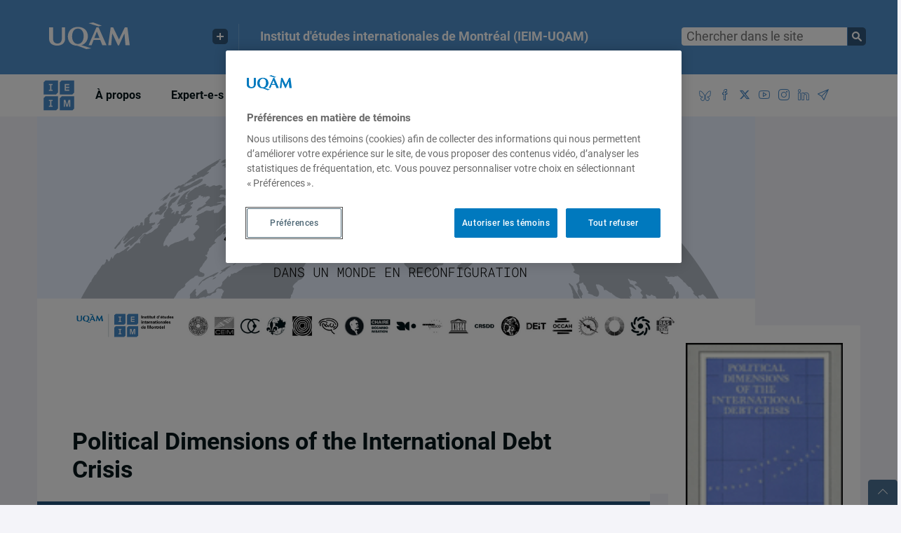

--- FILE ---
content_type: text/html; charset=UTF-8
request_url: https://ieim.uqam.ca/political-dimensions-of-the-international-debt-crisis/
body_size: 13894
content:
<!DOCTYPE html><html lang="fr-FR"><head><meta charset="UTF-8"><meta name="viewport" content="width=device-width, initial-scale=1.0"><meta http-equiv="X-UA-Compatible" content="IE=edge"><link rel="profile" href="http://gmpg.org/xfn/11">  <script src="https://www.google.com/recaptcha/api.js?render=6Le7Ap0UAAAAADsT9Ej9qh6mSdai5qRwQmNUSqzh"></script>  <script src="https://ieim.uqam.ca/wp-content/themes/WP1-Departement-Programme/js/jquery-3.5.1.min.js"></script> <script src="https://ieim.uqam.ca/wp-content/themes/WP1-Departement-Programme/js/bootstrap.bundle.min.js"></script> <meta name='robots' content='index, follow, max-image-preview:large, max-snippet:-1, max-video-preview:-1' /><link media="all" href="https://ieim.uqam.ca/wp-content/cache/autoptimize/css/autoptimize_01323c0f077fe36e3a480905563a52b3.css" rel="stylesheet"><title>Political Dimensions of the International Debt Crisis - Institut d&#039;études internationales de Montréal (IEIM-UQAM)</title><link rel="canonical" href="https://ieim.uqam.ca/political-dimensions-of-the-international-debt-crisis/" /><meta property="og:locale" content="fr_FR" /><meta property="og:type" content="article" /><meta property="og:title" content="Political Dimensions of the International Debt Crisis - Institut d&#039;études internationales de Montréal (IEIM-UQAM)" /><meta property="og:description" content="Campbell, Bonnie (dir.). 1989. Political Dimensions of the International Debt Crisis, London : Macmillan Press, 195 p." /><meta property="og:url" content="https://ieim.uqam.ca/political-dimensions-of-the-international-debt-crisis/" /><meta property="og:site_name" content="Institut d&#039;études internationales de Montréal (IEIM-UQAM)" /><meta property="article:publisher" content="https://www.facebook.com/ieimuqam" /><meta property="article:published_time" content="1989-01-01T13:49:00+00:00" /><meta property="article:modified_time" content="2022-06-16T14:42:14+00:00" /><meta property="og:image" content="https://ieim.uqam.ca/wp-content/uploads/1989/01/arton5020.gif" /><meta property="og:image:width" content="100" /><meta property="og:image:height" content="155" /><meta property="og:image:type" content="image/gif" /><meta name="author" content="Campbell_Bonnie" /><meta name="twitter:card" content="summary_large_image" /><meta name="twitter:creator" content="@ieimuqam" /><meta name="twitter:site" content="@ieimuqam" /><meta name="twitter:label1" content="Écrit par" /><meta name="twitter:data1" content="Campbell_Bonnie" /> <script type="application/ld+json" class="yoast-schema-graph">{"@context":"https://schema.org","@graph":[{"@type":"Article","@id":"https://ieim.uqam.ca/political-dimensions-of-the-international-debt-crisis/#article","isPartOf":{"@id":"https://ieim.uqam.ca/political-dimensions-of-the-international-debt-crisis/"},"author":{"name":"Campbell_Bonnie","@id":"https://ieim.uqam.ca/#/schema/person/8e93870acdb04e67efd6c01348d1eb6b"},"headline":"Political Dimensions of the International Debt Crisis","datePublished":"1989-01-01T13:49:00+00:00","dateModified":"2022-06-16T14:42:14+00:00","mainEntityOfPage":{"@id":"https://ieim.uqam.ca/political-dimensions-of-the-international-debt-crisis/"},"wordCount":21,"publisher":{"@id":"https://ieim.uqam.ca/#organization"},"image":{"@id":"https://ieim.uqam.ca/political-dimensions-of-the-international-debt-crisis/#primaryimage"},"thumbnailUrl":"https://ieim.uqam.ca/wp-content/uploads/1989/01/arton5020.gif","articleSection":["Publications"],"inLanguage":"fr-FR"},{"@type":"WebPage","@id":"https://ieim.uqam.ca/political-dimensions-of-the-international-debt-crisis/","url":"https://ieim.uqam.ca/political-dimensions-of-the-international-debt-crisis/","name":"Political Dimensions of the International Debt Crisis - Institut d&#039;études internationales de Montréal (IEIM-UQAM)","isPartOf":{"@id":"https://ieim.uqam.ca/#website"},"primaryImageOfPage":{"@id":"https://ieim.uqam.ca/political-dimensions-of-the-international-debt-crisis/#primaryimage"},"image":{"@id":"https://ieim.uqam.ca/political-dimensions-of-the-international-debt-crisis/#primaryimage"},"thumbnailUrl":"https://ieim.uqam.ca/wp-content/uploads/1989/01/arton5020.gif","datePublished":"1989-01-01T13:49:00+00:00","dateModified":"2022-06-16T14:42:14+00:00","breadcrumb":{"@id":"https://ieim.uqam.ca/political-dimensions-of-the-international-debt-crisis/#breadcrumb"},"inLanguage":"fr-FR","potentialAction":[{"@type":"ReadAction","target":["https://ieim.uqam.ca/political-dimensions-of-the-international-debt-crisis/"]}]},{"@type":"ImageObject","inLanguage":"fr-FR","@id":"https://ieim.uqam.ca/political-dimensions-of-the-international-debt-crisis/#primaryimage","url":"https://ieim.uqam.ca/wp-content/uploads/1989/01/arton5020.gif","contentUrl":"https://ieim.uqam.ca/wp-content/uploads/1989/01/arton5020.gif","width":100,"height":155},{"@type":"BreadcrumbList","@id":"https://ieim.uqam.ca/political-dimensions-of-the-international-debt-crisis/#breadcrumb","itemListElement":[{"@type":"ListItem","position":1,"name":"Home","item":"https://ieim.uqam.ca/"},{"@type":"ListItem","position":2,"name":"Political Dimensions of the International Debt Crisis"}]},{"@type":"WebSite","@id":"https://ieim.uqam.ca/#website","url":"https://ieim.uqam.ca/","name":"Institut d&#039;études internationales de Montréal (IEIM-UQAM)","description":"Un institut montréalais tourné vers le monde  – depuis plus de 20 ans ! — Bernard Derome, Président","publisher":{"@id":"https://ieim.uqam.ca/#organization"},"potentialAction":[{"@type":"SearchAction","target":{"@type":"EntryPoint","urlTemplate":"https://ieim.uqam.ca/?s={search_term_string}"},"query-input":{"@type":"PropertyValueSpecification","valueRequired":true,"valueName":"search_term_string"}}],"inLanguage":"fr-FR"},{"@type":"Organization","@id":"https://ieim.uqam.ca/#organization","name":"Institut d'études internationales de Montréal (IEIM-UQAM)","url":"https://ieim.uqam.ca/","logo":{"@type":"ImageObject","inLanguage":"fr-FR","@id":"https://ieim.uqam.ca/#/schema/logo/image/","url":"https://ieim.uqam.ca/wp-content/uploads/2022/02/ieim-facebook.png","contentUrl":"https://ieim.uqam.ca/wp-content/uploads/2022/02/ieim-facebook.png","width":1200,"height":630,"caption":"Institut d'études internationales de Montréal (IEIM-UQAM)"},"image":{"@id":"https://ieim.uqam.ca/#/schema/logo/image/"},"sameAs":["https://www.facebook.com/ieimuqam","https://x.com/ieimuqam","https://www.instagram.com/ieimuqam/","https://www.linkedin.com/company/institut-d-études-internationales-de-montréal/","https://www.youtube.com/user/IEIMontreal"]},{"@type":"Person","@id":"https://ieim.uqam.ca/#/schema/person/8e93870acdb04e67efd6c01348d1eb6b","name":"Campbell_Bonnie","description":"Bonnie Campbell, (M.A., D.Phil, University of Sussex), est professeure émérite au Département de science politique de l’Université du Québec à Montréal où elle a enseigné l’économie politique pendant de nombreuses années. Elle a dirigé (2011-2017) le Centre interdisciplinaire de recherche en développement international et société (CIRDIS) et le Groupe de recherche sur les activités minières en Afrique (GRAMA) (1998-2017). Elle fut membre du Groupe consultatif nommé par le Gouvernement fédéral du Canada en 2006-2007 lors des Tables Rondes nationales sur la responsabilité sociale et l’industrie extractive canadienne dans les pays en développement. De 2007 à 2011, elle fut membre de l’International Study Group sur la révision des régimes miniers en Afrique de la Commission économique pour l’Afrique des Nations Unies, Addis Abéba. Professeure Campbell est membre de la Société Royale du Canada depuis 2012. Bonnie Campbell est responsable de la publication de très nombreux articles dans des revues scientifiques et de la direction ou rédaction de quinze volumes, dont : -* Campbell, B., et David Szablowski, 2019. “ Contesting Extractive Governance: Power, Discourse, Violence, and Legality” Introduction, numéro special {Extractive} Industries and Society, Volume 6, Issue 3, July 2019, p 635-641. https://www.sciencedirect.com/science/article/pii/S2214790X19301479 -* Campbell, Bonnie et Pascale Hatcher 2019. “Neoliberal reform, contestation and relations of power in mining: Observations from Guinea and Mongolia” in numéro special, Extractive Industries and Society, codirigé par David Szablowski et Bonnie Campbell, Vol. 6, Issue 3, July 2019, p.642-653. https://www.sciencedirect.com/science/article/pii/S2214790X18301989 -* Campbell, B., et Marie-Claude Prémont. 2017. « What is behind the search for social acceptability of mining projects? Political economy and legal perspectives on Canadian mineral extraction » in {Mineral Economics}, en ligne https://doi.org/10.1007/s13563-017-0123-x , vol. 30 no 3, p. 171-180. -* Campbell, B., Etienne Roy Grégoire, et Marie-Christine Doran. 2017. « The Complex Terrain of Rights-Based Approaches: From the renewal of development practices to depolitization?” dans la {Revue canadienne d’études du développement}, vol. 38, no 2, p. 169-183. -* Campbell, B. 2017. « Que cache la focalisation sur les flux de financement externes » in Monde en Développement, vol. 178, no 2, p. 77-91. -* Campbell, B., Philippe Dufort et Andreanne Martel. 2016. « Nouvelles formes d’appropriation des ressources et des territoires : analyse des frontières mouvantes entre espaces, pouvoirs, droits et acteurs » in {Canadian Journal of Development Studies}, vol. 37, no 4, p. 409-421. -* Campbell, B. 2016. “Revisiting the interconnections between research strategies and policy proposals. Reflections from the artisanal and small-scale mining sector in Africa”, in {Third World Thematics, A TWQ Journal}, vol.1, no 2, p.165-183. -* {Modes of Governance and Revenue Flows in African Mining} (International Political Economy Series, Palgrave Macmillan, Basingstoke, Hampshire, Royaume-Uni, 2013) -* {Pouvoir et régulation dans le secteur minier : leçons à partir de l’expérience canadienne} (PUQ, Québec, 2012) -* {Mining in Africa. Regulation and Development (}Pluto, Londres, CRDI, Ottawa et NAI, Uppsala, 2009), qui fut traduit en français et publié en 2010 : {Ressources minières en Afrique. Quelle réglementation pour le développement?} (Presses de l’Université du Québec (PUQ), Québec, CRDI, Ottawa et Nordiska Afrikainstitutet, Uppsala) -* {Qu’allons-nous faire des pauvres? Réformes institutionnelles et espaces politiques ou les pièges de la gouvernance pour les pauvres } (L’Harmattan, Paris, 2005) -* {Regulating Mining in Africa: For whose Benefit?} (Nordiska Afrikainstitutet (NAI), Uppsala, 2004) -* {Restructuring in Global Aluminium}, avec Magnus Ericsson (Eds.) (Mining Journal Books Ltd, Londres, 1996) Elle fut co-directrice avec Jean-Jacques Gabas, Denis Pesche et Vincent Ribier pour {Les transformations des politiques de coopération. Secteurs agricoles et miniers au Canada et en France.} (Paris : Karthala-GEMDEV et Québec : Presses de l’Université du Québec 2016) et enfin, co-directrice avec Myriam Laforce, {La responsabilité sociale des entreprises dans le secteur minier : Réponse ou obstacle aux enjeux de légitimité et de développement en Afrique?} (Québec : Presses de l’Université du Québec, 2016).","sameAs":["https://politique.uqam.ca/le-departement/professeurs-emerites/professeur/campbell.bonnie/"],"url":"https://ieim.uqam.ca/auteur/campbell-bonnie/"}]}</script> <link rel="alternate" type="application/rss+xml" title="Institut d&#039;études internationales de Montréal (IEIM-UQAM) &raquo; Flux" href="https://ieim.uqam.ca/feed/" /><link rel="alternate" type="application/rss+xml" title="Institut d&#039;études internationales de Montréal (IEIM-UQAM) &raquo; Flux des commentaires" href="https://ieim.uqam.ca/comments/feed/" /><link rel="alternate" title="oEmbed (JSON)" type="application/json+oembed" href="https://ieim.uqam.ca/wp-json/oembed/1.0/embed?url=https%3A%2F%2Fieim.uqam.ca%2Fpolitical-dimensions-of-the-international-debt-crisis%2F" /><link rel="alternate" title="oEmbed (XML)" type="text/xml+oembed" href="https://ieim.uqam.ca/wp-json/oembed/1.0/embed?url=https%3A%2F%2Fieim.uqam.ca%2Fpolitical-dimensions-of-the-international-debt-crisis%2F&#038;format=xml" /> <script>(function(d,s){
			var f=d.getElementsByTagName(s)[0],j=d.createElement(s);
			j.src='https://gabarit-adaptatif.uqam.ca/statique/scripts/entete.js';
			f.parentNode.insertBefore(j,f);
		})(document,'script');</script><style id='wp-img-auto-sizes-contain-inline-css' type='text/css'>img:is([sizes=auto i],[sizes^="auto," i]){contain-intrinsic-size:3000px 1500px}
/*# sourceURL=wp-img-auto-sizes-contain-inline-css */</style><style id='classic-theme-styles-inline-css' type='text/css'>/*! This file is auto-generated */
.wp-block-button__link{color:#fff;background-color:#32373c;border-radius:9999px;box-shadow:none;text-decoration:none;padding:calc(.667em + 2px) calc(1.333em + 2px);font-size:1.125em}.wp-block-file__button{background:#32373c;color:#fff;text-decoration:none}
/*# sourceURL=/wp-includes/css/classic-themes.min.css */</style> <script type="text/javascript" src="https://ieim.uqam.ca/wp-includes/js/jquery/jquery.min.js" id="jquery-core-js"></script> <script type="text/javascript" src="https://ieim.uqam.ca/wp-includes/js/jquery/jquery-migrate.min.js" id="jquery-migrate-js"></script> <script type="text/javascript" id="search-filter-plugin-build-js-extra">var SF_LDATA = {"ajax_url":"https://ieim.uqam.ca/wp-admin/admin-ajax.php","home_url":"https://ieim.uqam.ca/","extensions":[]};
//# sourceURL=search-filter-plugin-build-js-extra</script> <script type="text/javascript" src="https://ieim.uqam.ca/wp-content/plugins/search-filter-pro/public/assets/js/search-filter-build.min.js" id="search-filter-plugin-build-js"></script> <script type="text/javascript" src="https://ieim.uqam.ca/wp-content/plugins/search-filter-pro/public/assets/js/chosen.jquery.min.js" id="search-filter-plugin-chosen-js"></script> <script type="text/javascript" src="https://ieim.uqam.ca/wp-content/themes/WP1-Departement-Programme/js/js.cookie-2.1.0.min.js" id="js.cookie-2.1.0.min-js"></script> <script type="text/javascript" src="https://ieim.uqam.ca/wp-content/cache/autoptimize/js/autoptimize_single_791ea9bcaab0a05215c8ada87e836d63.js" id="gabarit_wp1-js"></script> <script type="text/javascript" src="https://ieim.uqam.ca/wp-content/themes/WP1-Departement-Programme/js/plugin/jquery.throttle-debounce.min.js" id="jquery.throttle-debounce.min-js"></script> <script type="text/javascript" src="https://ieim.uqam.ca/wp-content/cache/autoptimize/js/autoptimize_single_f3c46ab2abf226bd4cc3707454f93f3d.js" id="jquery.stickyheader-js"></script> <script type="text/javascript" src="https://ieim.uqam.ca/wp-content/cache/autoptimize/js/autoptimize_single_75370483d2828722c0fd44cfc0aa2e85.js" id="script-js"></script> <script type="text/javascript" src="https://ieim.uqam.ca/wp-content/cache/autoptimize/js/autoptimize_single_54c9e5d1b3226e71cd68f47d08201524.js" id="script_mobile-js"></script> <link rel="https://api.w.org/" href="https://ieim.uqam.ca/wp-json/" /><link rel="alternate" title="JSON" type="application/json" href="https://ieim.uqam.ca/wp-json/wp/v2/posts/12291" /><link rel="EditURI" type="application/rsd+xml" title="RSD" href="https://ieim.uqam.ca/xmlrpc.php?rsd" /><meta name="generator" content="WordPress 6.9" /><link rel='shortlink' href='https://ieim.uqam.ca/?p=12291' /> <script type="text/javascript">//
  function external_links_in_new_windows_loop() {
    if (!document.links) {
      document.links = document.getElementsByTagName('a');
    }
    var change_link = false;
    var force = '';
    var ignore = '';

    for (var t=0; t<document.links.length; t++) {
      var all_links = document.links[t];
      change_link = false;
      
      if(document.links[t].hasAttribute('onClick') == false) {
        // forced if the address starts with http (or also https), but does not link to the current domain
        if(all_links.href.search(/^http/) != -1 && all_links.href.search('ieim.uqam.ca') == -1 && all_links.href.search(/^#/) == -1) {
          // console.log('Changed ' + all_links.href);
          change_link = true;
        }
          
        if(force != '' && all_links.href.search(force) != -1) {
          // forced
          // console.log('force ' + all_links.href);
          change_link = true;
        }
        
        if(ignore != '' && all_links.href.search(ignore) != -1) {
          // console.log('ignore ' + all_links.href);
          // ignored
          change_link = false;
        }

        if(change_link == true) {
          // console.log('Changed ' + all_links.href);
          document.links[t].setAttribute('onClick', 'javascript:window.open(\'' + all_links.href.replace(/'/g, '') + '\', \'_blank\', \'noopener\'); return false;');
          document.links[t].removeAttribute('target');
        }
      }
    }
  }
  
  // Load
  function external_links_in_new_windows_load(func)
  {  
    var oldonload = window.onload;
    if (typeof window.onload != 'function'){
      window.onload = func;
    } else {
      window.onload = function(){
        oldonload();
        func();
      }
    }
  }

  external_links_in_new_windows_load(external_links_in_new_windows_loop);
  //</script> <link rel="icon" href="https://ieim.uqam.ca/wp-content/uploads/2022/03/cropped-favicon512-32x32.png" sizes="32x32" /><link rel="icon" href="https://ieim.uqam.ca/wp-content/uploads/2022/03/cropped-favicon512-192x192.png" sizes="192x192" /><link rel="apple-touch-icon" href="https://ieim.uqam.ca/wp-content/uploads/2022/03/cropped-favicon512-180x180.png" /><meta name="msapplication-TileImage" content="https://ieim.uqam.ca/wp-content/uploads/2022/03/cropped-favicon512-270x270.png" />  <script>jQuery(function () {
	var tooltipTriggerList = [].slice.call(document.querySelectorAll('[data-toggle="tooltip"]'))
	var tooltipList = tooltipTriggerList.map(function (tooltipTriggerEl) {
	  return new bootstrap.Tooltip(tooltipTriggerEl)
	})
});</script>  <script async defer src="https://www.googletagmanager.com/gtag/js?id=G-VVSMFTDMK4"></script> <script>window.dataLayer = window.dataLayer || [];
  function gtag(){dataLayer.push(arguments);}
  gtag('js', new Date());

  gtag('config', 'G-VVSMFTDMK4', {cookie_flags: 'SameSite=None;Secure'});</script> </head><body class="wp-singular post-template-default single single-post postid-12291 single-format-standard wp-theme-WP1-Departement-Programme fl-builder-2-10-0-3 fl-no-js group-blog" id="sc_pol"><div id="conteneur"><header id="header"><div id="header_couleur"><div id="header_interieur" class="row"><div id="logo" class="col-12 col-md-3"> <a href="http://uqam.ca"><img src="https://ieim.uqam.ca/wp-content/themes/WP1-Departement-Programme/css/images/uqam_logo.svg" alt="UQAM" /></a><div id="uqam_plus" class="hidden-xs hidden-sm hidden-md d-none d-lg-block"> <button aria-label="Liens externe de l'UQAM"></button><div id="uqam_plus_interieur"><ul><li><a href="http://uqam.ca/">Page d'accueil de l'UQAM</a></li><li><a href="http://www.etudier.uqam.ca/">Étudier à l'UQAM</a></li><li><a href="https://www.apps.uqam.ca/Application/SGSR/Repertoire/Bottin.aspx?">Bottin du personnel</a></li><li><a href="http://carte.uqam.ca/">Carte du campus</a></li><li><a href="http://www.bibliotheques.uqam.ca/">Bibliothèques</a></li><li><a href="http://www.uqam.ca/joindre/">Pour nous joindre</a></li></ul></div></div></div><div id="titre" class="col-sm-6 hidden-sm hidden-xs hidden-md d-none d-lg-block"> <a id="titre_site" class="titre_site" href="https://ieim.uqam.ca"> Institut d&#039;études internationales de Montréal (IEIM-UQAM) </a></div><div class="recherche_multi col-md-3 col-xs-12"><div class="" role="search"><form class=" a11y" action="https://ieim.uqam.ca/" method="get"> <input id="search" class="" type="text" name="s"  value="" placeholder="Chercher dans le site"> <button type="submit" class="recherche-envoie" aria-label="Soumettre la recherche"></button></form></div></div><div id="btn_mobile" class="visible-sm visible-xs"><ul><li id="btn_mobile_langue"></li></ul></div></div><div class="clear"></div></div><div id="fil_ariane" class=""><div id="fil_ariane_interieur" class="row"> <span id="header_titre_site" class="titre_site visible-sm visible-xs d-block d-md-block d-lg-none"> Institut d&#039;études internationales de Montréal (IEIM-UQAM) </span><div id="menu_mobile_btn" class="visible-sm visible-xs d-block d-md-block d-lg-none"></div></div><div class="clear"></div></div></header><div id="contenu"><nav id="menu_principal" aria-label="Menu principal"><div id="recherche_mobile" class="visible-sm visible-xs d-block d-md-block d-lg-none"></div><div class="menu-primary-container"><ul id="primary-menu" class="menu"><li id="menu-item-30993" class="ieim menu-item menu-item-type-custom menu-item-object-custom menu-item-home menu-item-30993"><a href="https://ieim.uqam.ca/"><img src="https://ieim.uqam.ca/wp-content/themes/WP1-Departement-Programme/css/images/ieim-bleu.svg" height="44px" width="44px" ></a></li><li id="menu-item-31002" class="menu-item menu-item-type-post_type menu-item-object-page menu-item-has-children menu-item-31002"><a href="https://ieim.uqam.ca/mission-statuts-et-axes-de-recherche/">À propos</a><ul class="sub-menu"><li id="menu-item-31004" class="menu-item menu-item-type-post_type menu-item-object-page menu-item-31004"><a href="https://ieim.uqam.ca/mission-statuts-et-axes-de-recherche/">L’IEIM</a></li><li id="menu-item-31001" class="menu-item menu-item-type-post_type menu-item-object-page menu-item-31001"><a href="https://ieim.uqam.ca/instances/">Instances</a></li><li id="menu-item-31321" class="menu-item menu-item-type-post_type menu-item-object-page menu-item-31321"><a href="https://ieim.uqam.ca/equipe-de-direction/">Équipe de direction</a></li><li id="menu-item-31003" class="menu-item menu-item-type-post_type menu-item-object-page menu-item-31003"><a href="https://ieim.uqam.ca/rapports-annuels/">Rapports annuels</a></li><li id="menu-item-31314" class="menu-item menu-item-type-post_type menu-item-object-page menu-item-31314"><a href="https://ieim.uqam.ca/nouvelles-et-annonces/">Nouvelles et annonces</a></li><li id="menu-item-31323" class="menu-item menu-item-type-post_type menu-item-object-page menu-item-31323"><a href="https://ieim.uqam.ca/partenaires/">Partenaires</a></li><li id="menu-item-31023" class="menu-item menu-item-type-post_type menu-item-object-page menu-item-31023"><a href="https://ieim.uqam.ca/nous-joindre/">Nous joindre</a></li></ul></li><li id="menu-item-31164" class="menu-item menu-item-type-post_type menu-item-object-page menu-item-has-children menu-item-31164"><a href="https://ieim.uqam.ca/expert-e-s/">Expert-e-s</a><ul class="sub-menu"><li id="menu-item-31845" class="menu-item menu-item-type-custom menu-item-object-custom menu-item-31845"><a href="https://ieim.uqam.ca/expert-e-s/#unites-de-recherche">Unités de recherche</a></li><li id="menu-item-31960" class="menu-item menu-item-type-custom menu-item-object-custom menu-item-31960"><a href="https://ieim.uqam.ca/expert-e-s/#diplomates">Nos fellows</a></li><li id="menu-item-31846" class="menu-item menu-item-type-custom menu-item-object-custom menu-item-31846"><a href="https://ieim.uqam.ca/expert-e-s/#professeurs">Professeur-e-s et chercheur-euse-s associé-e-s</a></li><li id="menu-item-65054" class="menu-item menu-item-type-custom menu-item-object-custom menu-item-65054"><a href="https://ieim.uqam.ca/expert-e-s/#membres-individuels">Membres individuels</a></li><li id="menu-item-31847" class="menu-item menu-item-type-custom menu-item-object-custom menu-item-31847"><a href="https://ieim.uqam.ca/expert-e-s/#services-conseils">Service-conseil</a></li></ul></li><li id="menu-item-42960" class="menu-item menu-item-type-post_type menu-item-object-page menu-item-has-children menu-item-42960"><a href="https://ieim.uqam.ca/activites-a-venir/">Activités</a><ul class="sub-menu"><li id="menu-item-31061" class="menu-item menu-item-type-post_type menu-item-object-page menu-item-31061"><a href="https://ieim.uqam.ca/activites-a-venir/">Activités à venir</a></li><li id="menu-item-31063" class="menu-item menu-item-type-post_type menu-item-object-page menu-item-31063"><a href="https://ieim.uqam.ca/activites/">Activités passées</a></li><li id="menu-item-50229" class="menu-item menu-item-type-taxonomy menu-item-object-category menu-item-50229"><a href="https://ieim.uqam.ca/sujet/comptes-rendus-dactivites/">Comptes-rendus d’activités</a></li><li id="menu-item-31090" class="menu-item menu-item-type-custom menu-item-object-custom menu-item-31090"><a href="https://ieim.uqam.ca/activites-a-venir?_sft_activites=appel-a-communications">Appel à communications</a></li><li id="menu-item-31076" class="menu-item menu-item-type-custom menu-item-object-custom menu-item-31076"><a href="https://rvgl.uqam.ca">Rendez-vous Gérin-Lajoie</a></li></ul></li><li id="menu-item-31051" class="menu-item menu-item-type-post_type menu-item-object-page menu-item-has-children menu-item-31051"><a href="https://ieim.uqam.ca/publications/">Publications</a><ul class="sub-menu"><li id="menu-item-31052" class="menu-item menu-item-type-post_type menu-item-object-page menu-item-31052"><a href="https://ieim.uqam.ca/publications/">Toutes les publications</a></li><li id="menu-item-56672" class="menu-item menu-item-type-custom menu-item-object-custom menu-item-56672"><a href="https://ieim.uqam.ca/publications?_sft_regions=israel-gaza">Israël-Gaza</a></li><li id="menu-item-32400" class="menu-item menu-item-type-custom menu-item-object-custom menu-item-32400"><a href="https://ieim.uqam.ca/publications?_sft_regions=ukraine">Ukraine</a></li><li id="menu-item-31083" class="menu-item menu-item-type-custom menu-item-object-custom menu-item-31083"><a href="https://ieim.uqam.ca/publications?_sft_types_de_publications=portraits">Portraits</a></li><li id="menu-item-31074" class="menu-item menu-item-type-post_type menu-item-object-page menu-item-31074"><a href="https://ieim.uqam.ca/dans-les-medias/">Dans les médias</a></li><li id="menu-item-54399" class="menu-item menu-item-type-taxonomy menu-item-object-types_de_publications menu-item-54399"><a href="https://ieim.uqam.ca/types_de_publications/coup-de-fil-diplomatique/">Coup de fil diplomatique</a></li><li id="menu-item-59702" class="menu-item menu-item-type-post_type menu-item-object-page menu-item-59702"><a href="https://ieim.uqam.ca/publications/projet-haiti/">Haïti</a></li><li id="menu-item-65115" class="menu-item menu-item-type-taxonomy menu-item-object-types_de_publications menu-item-65115"><a target="_blank" href="https://ieim.uqam.ca/types_de_publications/balado-conferences-ieim/">Balados &#8211; Les conférences de l&rsquo;IEIM</a></li></ul></li><li id="menu-item-31132" class="menu-item menu-item-type-post_type menu-item-object-page menu-item-has-children menu-item-31132"><a href="https://ieim.uqam.ca/emplois-bourses-et-stages/">Étudiant-e-s</a><ul class="sub-menu"><li id="menu-item-31133" class="menu-item menu-item-type-post_type menu-item-object-page menu-item-31133"><a href="https://ieim.uqam.ca/emplois-bourses-et-stages/">Emplois, bourses et stages</a></li><li id="menu-item-31167" class="menu-item menu-item-type-post_type menu-item-object-page menu-item-31167"><a href="https://ieim.uqam.ca/formations/">Formations, simulations et Écoles d’été</a></li></ul></li><li id="menu-item-31450" class="menu-item menu-item-type-post_type menu-item-object-page menu-item-has-children menu-item-31450"><a href="https://ieim.uqam.ca/centre-de-reflexion-de-lieim/">Think Tank</a><ul class="sub-menu"><li id="menu-item-31854" class="menu-item menu-item-type-post_type menu-item-object-page menu-item-31854"><a href="https://ieim.uqam.ca/centre-de-reflexion-de-lieim/">Centre de réflexion de l’IEIM</a></li><li id="menu-item-31855" class="menu-item menu-item-type-custom menu-item-object-custom menu-item-31855"><a href="https://ieim.uqam.ca/centre-de-reflexion-de-lieim/#realisations">Récentes réalisations</a></li><li id="menu-item-31856" class="menu-item menu-item-type-custom menu-item-object-custom menu-item-31856"><a href="https://ieim.uqam.ca/centre-de-reflexion-de-lieim/#fellows">Fellows de l&rsquo;IEIM</a></li><li id="menu-item-56669" class="menu-item menu-item-type-taxonomy menu-item-object-types_de_publications menu-item-56669"><a href="https://ieim.uqam.ca/types_de_publications/regards-de-lieim/">Regards de l&rsquo;IEIM</a></li></ul></li><li id="menu-item-31868" class="menu-item menu-item-type-post_type menu-item-object-page menu-item-has-children menu-item-31868"><a href="https://ieim.uqam.ca/blogue-un-seul-monde/">Un seul monde</a><ul class="sub-menu"><li id="menu-item-31874" class="menu-item menu-item-type-post_type menu-item-object-page menu-item-31874"><a href="https://ieim.uqam.ca/blogue-un-seul-monde/">Blogue Un seul monde</a></li><li id="menu-item-31871" class="menu-item menu-item-type-custom menu-item-object-custom menu-item-31871"><a href="https://ieim.uqam.ca/blogue-un-seul-monde/#publications">Publications</a></li><li id="menu-item-31876" class="menu-item menu-item-type-custom menu-item-object-custom menu-item-31876"><a href="https://ieim.uqam.ca/blogue-un-seul-monde/#partenaires">Partenaires</a></li><li id="menu-item-31873" class="menu-item menu-item-type-custom menu-item-object-custom menu-item-31873"><a href="https://ieim.uqam.ca/blogue-un-seul-monde/#comite-scientifique">Comité scientifique</a></li></ul></li><li id="menu-item-61579" class="social menu-item menu-item-type-custom menu-item-object-custom menu-item-61579"><a href="https://bsky.app/profile/ieimuqam.bsky.social"><span class="icon-social-bluesky"></span></a></li><li id="menu-item-31006" class="social menu-item menu-item-type-custom menu-item-object-custom menu-item-31006"><a target="_blank" href="https://www.facebook.com/ieimuqam"><span class="icon-social-facebook"></span></a></li><li id="menu-item-31007" class="social menu-item menu-item-type-custom menu-item-object-custom menu-item-31007"><a target="_blank" href="https://twitter.com/ieimuqam"><span class="fa-brands fa-x-twitter"></span></a></li><li id="menu-item-31008" class="social menu-item menu-item-type-custom menu-item-object-custom menu-item-31008"><a target="_blank" href="https://www.youtube.com/user/IEIMontreal"><span class="icon-social-youtube"></span></a></li><li id="menu-item-31009" class="social menu-item menu-item-type-custom menu-item-object-custom menu-item-31009"><a target="_blank" href="https://www.instagram.com/ieimuqam/"><span class="icon-social-instagram"></span></a></li><li id="menu-item-31010" class="social menu-item menu-item-type-custom menu-item-object-custom menu-item-31010"><a target="_blank" href="https://www.linkedin.com/company/institut-d-%C3%A9tudes-internationales-de-montr%C3%A9al/"><span class="icon-social-linkedin"></span></a></li><li id="menu-item-31011" class="social menu-item menu-item-type-post_type menu-item-object-page menu-item-31011"><a target="_blank" href="https://ieim.uqam.ca/inscription-bulletin/"><span class="icon-paper-plane"></span></a></li></ul></div><div id="menu_secondaire_mobile" class="visible-sm visible-xs d-block d-md-block d-lg-none"></div><div id="fermer_menu" class="visible-sm visible-xs d-block d-md-block d-lg-none"></div></nav><div id="banniere" class=""></div><article id="post-12291" class="bloc-pub post-12291 post type-post status-publish format-standard has-post-thumbnail hentry category-publications unites-chaire-c-a-poissant types_de_publications-monographies themes_de_recherche-politique regions-afrique"><div id="contenu_interieur" class="row"><div class="col-12 logo"> <img src="https://ieim.uqam.ca/wp-content/uploads/2026/01/Banniere-2-ieim-25-26.png" class="attachment-large size-medium wp-post-image"  width="1024" height="538" style="max-width: 1024px;"></div><div class="col-12 col-md-9 mb-5" style="margin-top:-12%;"><div class="bloc-blanc-contenu"><div class="cartouche pb-3"><h1 class="">Political Dimensions of the International Debt Crisis</h1></div><p class="soustitre"> 1 janvier 1989, <a href="https://ieim.uqam.ca/auteur/campbell-bonnie/" class="auteur">Bonnie Campbell</a></p><div class="cartouche pt-3"><div class="descriptif texte">Five papers on the political dimensions of the debt crisis at international, geo-political and national levels are presented in this volume. Case studies of Sudan, Senegal, Ivory Coast and Mexico are included. Among the book's conclusions is the observation that the erosion of government powers and legitimacy is ultimately the most damaging consequence of the debt experience of Latin America and Africa during the 1970s and 1980s.</div><div class="content texte"><p>Campbell, Bonnie (dir.). 1989. <strong>Political <strong></strong>Dimensions of the International Debt Crisis,</strong> London : Macmillan Press, 195 p.</p></div></div></div></div><div class="col-12 col-md-3" style="margin-top:-20%;"><div class="bloc-blanc bloc-logo logo"> <a href="https://ieim.uqam.ca/wp-content/uploads/1989/01/arton5020.gif" title="Political Dimensions of the International Debt Crisis" data-gallery="gallery" data-toggle="lightbox"> <img width="100" height="155" src="https://ieim.uqam.ca/wp-content/uploads/1989/01/arton5020.gif" class="attachment-bulletin size-bulletin wp-post-image" alt="" decoding="async" /> </a></div><div class="partager mt-4"><ul><li> <a href="http://www.facebook.com/sharer.php?u=https://ieim.uqam.ca/political-dimensions-of-the-international-debt-crisis/&amp;t=Political Dimensions of the International Debt Crisis" class="share-facebook" target="_blank" title="Partager sur Facebook" data-toggle="tooltip" data-placement="right"><i class="icon-social-facebook"></i></a></li><li> <a href="https://twitter.com/share?text=Political Dimensions of the International Debt Crisis&url=https://ieim.uqam.ca/political-dimensions-of-the-international-debt-crisis/" class="share-twitter" target="_blank" title="Partager sur X" data-toggle="tooltip" data-placement="right"><i class="fa-brands fa-x-twitter"></i></a></li><li> <a href="http://linkedin.com/shareArticle?mini=true&amp;url=https://ieim.uqam.ca/political-dimensions-of-the-international-debt-crisis/&amp;title=Political Dimensions of the International Debt Crisis" target="_blank" class="share-linkedin" title="Partager sur LinkedIn" data-toggle="tooltip" data-placement="right"><i class="icon-social-linkedin"></i></a></li><li> <a href="mailto:?subject=Political Dimensions of the International Debt Crisis&amp;body=https://ieim.uqam.ca/political-dimensions-of-the-international-debt-crisis/" class="share-mail" title="Partager par courriel" data-toggle="tooltip" data-placement="right"><i class="icon-envelope"></i></a></li></ul></div></div></div><div class="footer-single"><div class="container"><div class="row"><div class="col-12"> <script>$( document ).ready(function() {
							  $( ".auteurs" ).show();
								});</script> <h2 class="titre auteurs mt-5" style="display:none;">Auteurs-trices</h2><div class="membres-trois row"><div class="col-6 col-md-4 mb-4 d-flex"><a href="https://ieim.uqam.ca/auteur/campbell-bonnie/" class=""><strong>Bonnie Campbell</strong></a></div></div><h2 class="titre groupes mt-5" style="display:none;">Produit par</h2><div class="unites-trois row"></div><h2 class="titre groupes mt-5">Sur le même sujet</h2><div class="row"><article id="post-65172" class="col-12 col-md-4 content-liste bloc-pub post-65172 post type-post status-publish format-standard has-post-thumbnail hentry category-publications types_de_publications-analyses-et-perspectives regions-afrique"><div><h3><a href="https://ieim.uqam.ca/africas-mineral-rich-countries-not-reaping-rewards-wealth/">Why Africa’s mineral-rich countries are not reaping the rewards of their wealth</a></h3><p class="soustitre"> The Conversation,  13 novembre 2025, <a href="https://ieim.uqam.ca/auteur/campbell-bonnie/" class="auteur">Bonnie Campbell</a></p> <span class="logo-auteur"><a href="https://ieim.uqam.ca/auteur/fspd-uqam/"><img src="https://ieim.uqam.ca/wp-content/uploads/2022/03/autoff661.png" title="Faculté de science politique et de droit | UQAM" class="user_598 logo-mini" width="45px" height="45px" data-toggle="tooltip" data-placement="top"></a></span> <script>jQuery(document).ready(function($) {
						$(".user_598")
							.mouseover(function () {
							$(this).attr("src", "https://ieim.uqam.ca/wp-content/uploads/2022/03/autoff661-over.png");
						})
							.mouseout(function () {
							$(this).attr("src", "https://ieim.uqam.ca/wp-content/uploads/2022/03/autoff661.png");
						});
					});</script> </div></article><article id="post-55827" class="col-12 col-md-4 content-liste bloc-pub post-55827 post type-post status-publish format-standard has-post-thumbnail hentry category-publications types_de_publications-articles-scientifiques langues-english"><div><h3><a href="https://ieim.uqam.ca/environmental-protection-in-madagascar/">Environmental protection in Madagascar: Biodiversity offsetting in the mining sector as a corporate social responsibility strategy</a></h3><p class="soustitre"> The Extractive Industries and Society, Vol. 15, 2023, Lynda Hubert Ta et Bonnie Campbell,  1 septembre 2023, <a href="https://ieim.uqam.ca/auteur/campbell-bonnie/" class="auteur">Bonnie Campbell</a></p> <span class="logo-auteur"><a href="https://ieim.uqam.ca/auteur/fspd-uqam/"><img src="https://ieim.uqam.ca/wp-content/uploads/2022/03/autoff661.png" title="Faculté de science politique et de droit | UQAM" class="user_598 logo-mini" width="45px" height="45px" data-toggle="tooltip" data-placement="top"></a></span> <script>jQuery(document).ready(function($) {
						$(".user_598")
							.mouseover(function () {
							$(this).attr("src", "https://ieim.uqam.ca/wp-content/uploads/2022/03/autoff661-over.png");
						})
							.mouseout(function () {
							$(this).attr("src", "https://ieim.uqam.ca/wp-content/uploads/2022/03/autoff661.png");
						});
					});</script> </div></article><article id="post-55670" class="col-12 col-md-4 content-liste bloc-medias post-55670 post type-post status-publish format-standard has-post-thumbnail hentry category-publications unites-chaire-raoul-dandurand dans_les_medias-entrevues-dans-les-medias-ecrits regions-afrique"><div><h3><a href="https://www.lapresse.ca/international/afrique/2023-08-07/coup-d-etat-au-niger/les-tensions-sont-hautes-et-l-incertitude-est-grande.php##new_tab">Coup d&rsquo;État au Niger : « Les tensions sont hautes et l’incertitude est grande »</a></h3><p class="soustitre"> La Presse,  7 août 2023, <a href="https://ieim.uqam.ca/auteur/charbonneau-bruno/" class="auteur">Bruno Charbonneau</a>, <a href="https://ieim.uqam.ca/auteur/campbell-bonnie/" class="auteur">Bonnie Campbell</a></p> <span class="logo-auteur"><a href="https://ieim.uqam.ca/auteur/raoul-dandurand-en-etudes-strategiques-et-diplomat/"><img src="https://ieim.uqam.ca/wp-content/uploads/2022/02/autoff246.png" title="Chaire Raoul-Dandurand en études stratégiques et diplomatiques" class="user_235 logo-mini" width="45px" height="45px" data-toggle="tooltip" data-placement="top"></a></span> <script>jQuery(document).ready(function($) {
						$(".user_235")
							.mouseover(function () {
							$(this).attr("src", "https://ieim.uqam.ca/wp-content/uploads/2022/02/autoff246-over.png");
						})
							.mouseout(function () {
							$(this).attr("src", "https://ieim.uqam.ca/wp-content/uploads/2022/02/autoff246.png");
						});
					});</script> </div></article></div><h2 class="titre groupes mt-5">Thèmes et mots-clés</h2><div class="row mb-5"><div class="col-12"> <a href="https://ieim.uqam.ca/sujet/publications/">Publications</a>, <a href="https://ieim.uqam.ca/types_de_publications/analyses-et-perspectives/">Analyses et perspectives</a>, <a href="https://ieim.uqam.ca/regions/afrique/">Afrique</a></div></div></div></div></div></div></article></div><div class="partenaires row"><div class="col-12 text-center"><h2 class="widgettitle">Partenaires</h2><div class="textwidget"><p><a href="https://www.mrif.gouv.qc.ca/" target="_blank" rel="noopener"><img loading="lazy" decoding="async" class="alignnone wp-image-31399" src="https://ieim.uqam.ca/wp-content/uploads/2022/03/quebec.png" alt="Ministère des Relations internationales et de la Francophonie | Québec" width="173" height="40" /></a> <a href="https://fspd.uqam.ca/" target="_blank" rel="noopener"><img loading="lazy" decoding="async" class="alignnone wp-image-31398" src="https://ieim.uqam.ca/wp-content/uploads/2022/03/fspd-uqam.png" alt="Faculté de science politique et de droit | UQAM" width="307" height="40" /></a></p></div></div></div></div><div id="bigFooter" class="mt-5"><div class="bigFooterInterieur row"><div class="ligne-bleue col-12 col-sm-8 mb-5"><h2 class="widgettitle">Institut d&rsquo;études internationales de Montréal (IEIM)</h2><div class="textwidget"></div></div><div class="ligne-bleue col-12 col-sm-4 mb-5"><div class="menu-reseaux-sociaux"><div class="menu-reseaux-sociaux-pied-de-page-container"><ul id="menu-reseaux-sociaux-pied-de-page" class="menu"><li id="menu-item-31029" class="social menu-item menu-item-type-post_type menu-item-object-page menu-item-31029"><a href="https://ieim.uqam.ca/inscription-bulletin/"><span class="icon-paper-plane"></span></a></li><li id="menu-item-31028" class="social menu-item menu-item-type-custom menu-item-object-custom menu-item-31028"><a target="_blank" href="https://www.linkedin.com/company/institut-d-%C3%A9tudes-internationales-de-montr%C3%A9al/"><span class="icon-social-linkedin"></span></a></li><li id="menu-item-31027" class="social menu-item menu-item-type-custom menu-item-object-custom menu-item-31027"><a target="_blank" href="https://www.instagram.com/ieimuqam/"><span class="icon-social-instagram"></span></a></li><li id="menu-item-31026" class="social menu-item menu-item-type-custom menu-item-object-custom menu-item-31026"><a target="_blank" href="https://www.youtube.com/user/IEIMontreal"><span class="icon-social-youtube"></span></a></li><li id="menu-item-31025" class="social menu-item menu-item-type-custom menu-item-object-custom menu-item-31025"><a target="_blank" href="https://twitter.com/ieimuqam"><span class="fa-brands fa-x-twitter"></span></a></li><li id="menu-item-31024" class="social menu-item menu-item-type-custom menu-item-object-custom menu-item-31024"><a target="_blank" href="https://www.facebook.com/ieimuqam"><span class="icon-social-facebook"></span></a></li><li id="menu-item-61578" class="social menu-item menu-item-type-custom menu-item-object-custom menu-item-61578"><a target="_blank" href="https://bsky.app/profile/ieimuqam.bsky.social"><span class="icon-social-bluesky"></span></a></li></ul></div></div></div><div class="col-12 col-md-4 col-lg-3"><div class="widget widget_media_image"><a href="https://ieim.uqam.ca/"><img width="1200" height="630" src="https://ieim.uqam.ca/wp-content/uploads/2022/10/IEIM-20-ans-1200-px-X-630-px.png" class="image wp-image-51716  attachment-full size-full" alt="" style="max-width: 100%; height: auto;" decoding="async" loading="lazy" srcset="https://ieim.uqam.ca/wp-content/uploads/2022/10/IEIM-20-ans-1200-px-X-630-px.png 1200w, https://ieim.uqam.ca/wp-content/uploads/2022/10/IEIM-20-ans-1200-px-X-630-px-1024x538.png 1024w, https://ieim.uqam.ca/wp-content/uploads/2022/10/IEIM-20-ans-1200-px-X-630-px-768x403.png 768w, https://ieim.uqam.ca/wp-content/uploads/2022/10/IEIM-20-ans-1200-px-X-630-px-236x124.png 236w" sizes="auto, (max-width: 1200px) 100vw, 1200px" /></a></div><div class="widget widget_text"><h3 class="widgettitle">Adresse civique</h3><div class="textwidget"><p style="text-align: left;">Institut d’études internationales de Montréal<br class="manualbr" /><a class="spip_out" href="https://uqam.ca" rel="external">Université du Québec à Montréal</a><br class="manualbr" />400, rue Sainte-Catherine Est<br class="manualbr" />Bureau A-1540, Pavillon Hubert-Aquin<br class="manualbr" />Montréal (Québec) H2L 3C5</p><p><a class="spip_in" href="https://ieim.uqam.ca/nous-joindre/">* Voir le plan du campus</a></p><p><strong>Téléphone </strong> 514 987-3667<br class="manualbr" /><a class="spip_mail" href="mailto:ieim@uqam.ca">ieim@uqam.ca</a><br class="manualbr" /><a class="spip_out" href="http://www.uqam.ca" rel="external">www.uqam.ca</a></p></div></div></div><div class="col-12 col-md-8 col-lg-6"><div class="widget widget_text"><div class="textwidget"><h3 style="font-size: 2.8rem; text-align: right; color: #23527c; font-family: 'Reenie Beanie', cursive; line-height: 0.8;">Un institut montréalais tourné vers le monde, depuis plus de 20 ans!</h3><h3 style="font-size: 1.15rem; text-align: right; color: #23527c;">— Bernard Derome, Président</h3><p>Créé en 2002, l’Institut d’études internationales de Montréal (IEIM) est un pôle d’excellence bien ancré dans la communauté montréalaise. Les activités de l’IEIM et de ses constituantes mobilisent tant le milieu académique, les représentants gouvernementaux, le corps diplomatique que les citoyens intéressés par les enjeux internationaux. Par son réseau de partenaires privés, publics et institutionnels, l’Institut participe ainsi au développement de la « diplomatie du savoir » et contribue au choix de politiques publiques aux plans municipal, national et international.</p><p>Ma collaboration avec l’IEIM s’inscrit directement dans le souci que j’ai toujours eu de livrer au public une information pertinente et de haute qualité. Elle s’inscrit également au regard de la richesse des travaux de ses membres et de son réel engagement à diffuser, auprès de la population, des connaissances susceptibles de l’aider à mieux comprendre les grands enjeux internationaux d’aujourd’hui. Par mon engagement direct dans ses activités publiques depuis 2010, j’espère contribuer à son essor, et je suis fier de m’associer à une équipe aussi dynamique et impliquée que celle de l’Institut.</p><p><strong>Bernard Derome</strong></p></div></div></div><div class="col-12 col-lg-3"><div class="widget "><h3>Inscrivez-vous au Bulletin hebdomadaire!</h3><form id="abonnement_form_ieim" class="formulaire_spip formulaire_formidable" action="https://ieim.uqam.ca/form.php" method="post"><div class="form-group"><input type="email" id="email" class="form-control email courriel" name="cf_email" placeholder="Adresse courriel"></div><div class="form-check" style="display: none;"> <input class="form-check-input" type="radio" name="cf_abonnement" id="abonnement" value="oui" checked> <label class="form-check-label" for="abonnement">Inscription</label></div><div class="form-check" style="display: none;"> <input class="form-check-input" type="radio" name="cf_abonnement" id="desabonnement" value="non"> <label class="form-check-label" for="desabonnement">Désinscription</label></div><div class="mt-3"><input class="btn btn-info button bouton btn-block" type="submit" class="submit" name="submit" value="S'inscrire"></div></form> <script>// when form is submit
					jQuery('#abonnement_form_ieim').submit(function() {
					// we stoped it
					event.preventDefault();
					var email = jQuery('#email').val();
					var cf_abonnement = jQuery('input[name="cf_abonnement"]:checked').val();
					var cf_liste = 'www_ieim';
					// needs for recaptacha ready
					grecaptcha.ready(function() {
						// do request for recaptcha token
						// response is promise with passed token
						grecaptcha.execute('6Le7Ap0UAAAAADsT9Ej9qh6mSdai5qRwQmNUSqzh', {action: 'create_comment'}).then(function(token) {
							// add token to form
							jQuery('#abonnement_form_ieim').prepend('<input type="hidden" name="g-recaptcha-response" value="' + token + '">');
								jQuery.post("https://ieim.uqam.ca/form.php",{email: email, abonnement: cf_abonnement, liste: cf_liste, token: token}, function(result) {
									console.log(result);
									if(result.success) {
										alert('Votre demande a bien été traitée.');

									} else {
										alert('Vous ne passez pas l\'antispam automatique. Si vous pensez que c\'est une erreur, contactez-nous!')
									}
								});
							});; 
						});
					});</script> </div><hr /><div class="widget widget_text"><h3 class="widgettitle">Contribuez à l’essor et à la mission de l’Institut !</h3><div class="textwidget"><p><a class="bouton btn btn-rose btn-block" href="https://fondation.uqam.ca/uqam-1/don-en-ligne/institut-d-etudes-internationales-de-montreal-77" target="_blank" rel="noopener">Je fais un don</a></p><p data-wp-editing="1"><a href="https://fondation.uqam.ca/uqam-1/don-en-ligne/institut-d-etudes-internationales-de-montreal-77" target="_blank" rel="noopener"><img loading="lazy" decoding="async" class="alignleft wp-image-31464" src="https://ieim.uqam.ca/wp-content/uploads/2022/03/logo-fondation-uqam.png" alt="La Fondation UQAM" width="80" height="80" /></a></p></div></div></div><div class="t-ligne-bleue col-12 col-sm-6 col-md-3 pt-5 mt-4"><div class="menu-pied"><div class="menu-pied-de-page-1-container"><ul id="menu-pied-de-page-1" class="menu"><li id="menu-item-31031" class="menu-item menu-item-type-post_type menu-item-object-page menu-item-has-children menu-item-31031"><a href="https://ieim.uqam.ca/mission-statuts-et-axes-de-recherche/">À propos</a><ul class="sub-menu"><li id="menu-item-31033" class="menu-item menu-item-type-post_type menu-item-object-page menu-item-31033"><a href="https://ieim.uqam.ca/mission-statuts-et-axes-de-recherche/">L’IEIM</a></li><li id="menu-item-31032" class="menu-item menu-item-type-post_type menu-item-object-page menu-item-31032"><a href="https://ieim.uqam.ca/instances/">Instances</a></li><li id="menu-item-31320" class="menu-item menu-item-type-post_type menu-item-object-page menu-item-31320"><a href="https://ieim.uqam.ca/equipe-de-direction/">Équipe de direction</a></li><li id="menu-item-31036" class="menu-item menu-item-type-post_type menu-item-object-page menu-item-31036"><a href="https://ieim.uqam.ca/rapports-annuels/">Rapports annuels</a></li><li id="menu-item-31315" class="menu-item menu-item-type-post_type menu-item-object-page menu-item-31315"><a href="https://ieim.uqam.ca/nouvelles-et-annonces/">Nouvelles et annonces</a></li><li id="menu-item-31035" class="menu-item menu-item-type-post_type menu-item-object-page menu-item-31035"><a href="https://ieim.uqam.ca/partenaires/">Partenaires</a></li></ul></li></ul></div></div></div><div class="t-ligne-bleue col-12 col-sm-6 col-md-3 pt-5 mt-4"><div class="menu-pied"><div class="menu-pied-de-page-2-container"><ul id="menu-pied-de-page-2" class="menu"><li id="menu-item-31848" class="menu-item menu-item-type-post_type menu-item-object-page menu-item-has-children menu-item-31848"><a href="https://ieim.uqam.ca/expert-e-s/">Expert-e-s</a><ul class="sub-menu"><li id="menu-item-31849" class="menu-item menu-item-type-custom menu-item-object-custom menu-item-31849"><a href="https://ieim.uqam.ca/expert-e-s/#unites-de-recherche">Unités de recherche</a></li><li id="menu-item-31961" class="menu-item menu-item-type-custom menu-item-object-custom menu-item-31961"><a href="https://ieim.uqam.ca/expert-e-s/#diplomates">Nos fellows</a></li><li id="menu-item-31850" class="menu-item menu-item-type-custom menu-item-object-custom menu-item-31850"><a href="https://ieim.uqam.ca/expert-e-s/#professeurs">Professeur-e-s et chercheur-euse-s associé-e-s</a></li><li id="menu-item-31851" class="menu-item menu-item-type-custom menu-item-object-custom menu-item-31851"><a href="https://ieim.uqam.ca/expert-e-s/#service-conseil">Service-conseil</a></li></ul></li><li id="menu-item-42959" class="menu-item menu-item-type-post_type menu-item-object-page menu-item-has-children menu-item-42959"><a href="https://ieim.uqam.ca/activites-a-venir/">Activités</a><ul class="sub-menu"><li id="menu-item-31064" class="menu-item menu-item-type-post_type menu-item-object-page menu-item-31064"><a href="https://ieim.uqam.ca/activites-a-venir/">Activités à venir</a></li><li id="menu-item-31066" class="menu-item menu-item-type-post_type menu-item-object-page menu-item-31066"><a href="https://ieim.uqam.ca/activites/">Activités passées</a></li><li id="menu-item-50230" class="menu-item menu-item-type-taxonomy menu-item-object-category menu-item-50230"><a href="https://ieim.uqam.ca/sujet/comptes-rendus-dactivites/">Comptes-rendus d’activités</a></li><li id="menu-item-31088" class="menu-item menu-item-type-custom menu-item-object-custom menu-item-31088"><a href="https://ieim.uqam.ca/activites-a-venir?_sft_activites=appel-a-communications">Appels à communications</a></li></ul></li></ul></div></div></div><div class="t-ligne-bleue col-12 col-sm-6 col-md-3 pt-5 mt-4"><div class="menu-pied"><div class="menu-pied-de-page-3-container"><ul id="menu-pied-de-page-3" class="menu"><li id="menu-item-31049" class="menu-item menu-item-type-post_type menu-item-object-page menu-item-has-children menu-item-31049"><a href="https://ieim.uqam.ca/publications/">Publications</a><ul class="sub-menu"><li id="menu-item-31050" class="menu-item menu-item-type-post_type menu-item-object-page menu-item-31050"><a href="https://ieim.uqam.ca/publications/">Toutes les publications</a></li><li id="menu-item-32401" class="menu-item menu-item-type-custom menu-item-object-custom menu-item-32401"><a href="https://ieim.uqam.ca/publications?_sft_regions=ukraine">Ukraine</a></li><li id="menu-item-31086" class="menu-item menu-item-type-custom menu-item-object-custom menu-item-31086"><a href="https://ieim.uqam.ca/publications?_sft_types_de_publications=portraits">Portraits</a></li><li id="menu-item-31073" class="menu-item menu-item-type-post_type menu-item-object-page menu-item-31073"><a href="https://ieim.uqam.ca/dans-les-medias/">Dans les médias</a></li></ul></li><li id="menu-item-31473" class="menu-item menu-item-type-post_type menu-item-object-page menu-item-has-children menu-item-31473"><a href="https://ieim.uqam.ca/emplois-bourses-et-stages/">Étudiant-e-s</a><ul class="sub-menu"><li id="menu-item-31474" class="menu-item menu-item-type-post_type menu-item-object-page menu-item-31474"><a href="https://ieim.uqam.ca/emplois-bourses-et-stages/">Emplois, bourses et stages</a></li><li id="menu-item-31475" class="menu-item menu-item-type-post_type menu-item-object-page menu-item-31475"><a href="https://ieim.uqam.ca/formations/">Formations, simulations et Écoles d’été</a></li></ul></li></ul></div></div></div><div class="t-ligne-bleue col-12 col-sm-6 col-md-3 pt-5 mt-4"><div class="menu-pied"><div class="menu-pied-de-page-4-container"><ul id="menu-pied-de-page-4" class="menu"><li id="menu-item-31479" class="menu-item menu-item-type-post_type menu-item-object-page menu-item-has-children menu-item-31479"><a href="https://ieim.uqam.ca/centre-de-reflexion-de-lieim/">Think Tank</a><ul class="sub-menu"><li id="menu-item-31861" class="menu-item menu-item-type-post_type menu-item-object-page menu-item-31861"><a href="https://ieim.uqam.ca/centre-de-reflexion-de-lieim/">Centre de réflexion de l’IEIM</a></li><li id="menu-item-31862" class="menu-item menu-item-type-custom menu-item-object-custom menu-item-31862"><a href="https://ieim.uqam.ca/centre-de-reflexion-de-lieim/#realisations">Récentes réalisations</a></li><li id="menu-item-31863" class="menu-item menu-item-type-custom menu-item-object-custom menu-item-31863"><a href="https://ieim.uqam.ca/centre-de-reflexion-de-lieim/#fellows">Fellows de l&rsquo;IEIM</a></li></ul></li><li id="menu-item-31860" class="menu-item menu-item-type-post_type menu-item-object-page menu-item-has-children menu-item-31860"><a href="https://ieim.uqam.ca/blogue-un-seul-monde/">Blogue Un seul monde</a><ul class="sub-menu"><li id="menu-item-31870" class="menu-item menu-item-type-custom menu-item-object-custom menu-item-31870"><a href="https://ieim.uqam.ca/blogue-un-seul-monde/#publications">Publications</a></li><li id="menu-item-31877" class="menu-item menu-item-type-custom menu-item-object-custom menu-item-31877"><a href="https://ieim.uqam.ca/blogue-un-seul-monde/#partenaires">Partenaires</a></li><li id="menu-item-31872" class="menu-item menu-item-type-custom menu-item-object-custom menu-item-31872"><a href="https://ieim.uqam.ca/blogue-un-seul-monde/#comite-scientifique">Comité scientifique</a></li></ul></li><li id="menu-item-31478" class="menu-item menu-item-type-custom menu-item-object-custom menu-item-31478"><a href="https://rvgl.uqam.ca">Rendez-vous Gérin-Lajoie</a></li><li id="menu-item-31044" class="menu-item menu-item-type-post_type menu-item-object-page menu-item-31044"><a href="https://ieim.uqam.ca/nous-joindre/">Nous joindre</a></li></ul></div></div></div></div></div><footer id="footer" class="copyright hidden-xs d-none d-sm-block"><div id="footer_interieur" class="row"><div id="uqam_footer" class="col-12 col-sm-3"> <a class="uqam" href="https://uqam.ca/">UQAM<span class="hidden-xs hidden-sm d-none d-lg-inline"> - Université du Québec à Montréal</span></a></div><div id="" class="col-12 col-sm-9">   <a href="https://ieim.uqam.ca">Institut d&#039;études internationales de Montréal (IEIM-UQAM)</a><div class="menu-copyright-container"><ul id="menu-copyright" class="menu"><li id="menu-item-56170" class="menu-item menu-item-type-custom menu-item-object-custom menu-item-56170"><a target="_blank" href="https://uqam.ca/siteweb/confidentialite/">Politique de confidentialité</a></li><li id="menu-item-56171" class="menu-item menu-item-type-custom menu-item-object-custom menu-item-56171"><a href="https://ieim.uqam.ca/wp-admin/">Se connecter</a></li></ul></div></div></div></footer><div id="back-to-top" style="display: block;"><a href="#"><i class="icon-arrow-up"></i></a></div> <script type="speculationrules">{"prefetch":[{"source":"document","where":{"and":[{"href_matches":"/*"},{"not":{"href_matches":["/wp-*.php","/wp-admin/*","/wp-content/uploads/*","/wp-content/*","/wp-content/plugins/*","/wp-content/themes/WP1-Departement-Programme/*","/*\\?(.+)"]}},{"not":{"selector_matches":"a[rel~=\"nofollow\"]"}},{"not":{"selector_matches":".no-prefetch, .no-prefetch a"}}]},"eagerness":"conservative"}]}</script> <script type="text/javascript" src="https://ieim.uqam.ca/wp-includes/js/jquery/ui/core.min.js" id="jquery-ui-core-js"></script> <script type="text/javascript" src="https://ieim.uqam.ca/wp-includes/js/jquery/ui/datepicker.min.js" id="jquery-ui-datepicker-js"></script> <script type="text/javascript" id="jquery-ui-datepicker-js-after">jQuery(function(jQuery){jQuery.datepicker.setDefaults({"closeText":"Fermer","currentText":"Aujourd\u2019hui","monthNames":["janvier","f\u00e9vrier","mars","avril","mai","juin","juillet","ao\u00fbt","septembre","octobre","novembre","d\u00e9cembre"],"monthNamesShort":["Jan","F\u00e9v","Mar","Avr","Mai","Juin","Juil","Ao\u00fbt","Sep","Oct","Nov","D\u00e9c"],"nextText":"Suivant","prevText":"Pr\u00e9c\u00e9dent","dayNames":["dimanche","lundi","mardi","mercredi","jeudi","vendredi","samedi"],"dayNamesShort":["dim","lun","mar","mer","jeu","ven","sam"],"dayNamesMin":["D","L","M","M","J","V","S"],"dateFormat":"DD d MM yy","firstDay":1,"isRTL":false});});
//# sourceURL=jquery-ui-datepicker-js-after</script> <script type="text/javascript" src="https://ieim.uqam.ca/wp-content/cache/autoptimize/js/autoptimize_single_c3a5b08af3e63049707797efe65eab86.js" id="wp3_blank-navigation-js"></script> <script type="text/javascript" src="https://ieim.uqam.ca/wp-content/cache/autoptimize/js/autoptimize_single_88744222f59f4700c6bc9212e12a653c.js" id="wp3_blank-skip-link-focus-fix-js"></script> <script type="text/javascript" src="https://ieim.uqam.ca/wp-content/cache/autoptimize/js/autoptimize_single_20b3b806e556954dbacaf87d635d399d.js" id="page-links-to-js"></script> </body></html>

<!-- Page cached by LiteSpeed Cache 7.7 on 2026-01-28 17:51:10 -->

--- FILE ---
content_type: text/html; charset=utf-8
request_url: https://www.google.com/recaptcha/api2/anchor?ar=1&k=6Le7Ap0UAAAAADsT9Ej9qh6mSdai5qRwQmNUSqzh&co=aHR0cHM6Ly9pZWltLnVxYW0uY2E6NDQz&hl=en&v=N67nZn4AqZkNcbeMu4prBgzg&size=invisible&anchor-ms=20000&execute-ms=30000&cb=t7v3fyoowu48
body_size: 48740
content:
<!DOCTYPE HTML><html dir="ltr" lang="en"><head><meta http-equiv="Content-Type" content="text/html; charset=UTF-8">
<meta http-equiv="X-UA-Compatible" content="IE=edge">
<title>reCAPTCHA</title>
<style type="text/css">
/* cyrillic-ext */
@font-face {
  font-family: 'Roboto';
  font-style: normal;
  font-weight: 400;
  font-stretch: 100%;
  src: url(//fonts.gstatic.com/s/roboto/v48/KFO7CnqEu92Fr1ME7kSn66aGLdTylUAMa3GUBHMdazTgWw.woff2) format('woff2');
  unicode-range: U+0460-052F, U+1C80-1C8A, U+20B4, U+2DE0-2DFF, U+A640-A69F, U+FE2E-FE2F;
}
/* cyrillic */
@font-face {
  font-family: 'Roboto';
  font-style: normal;
  font-weight: 400;
  font-stretch: 100%;
  src: url(//fonts.gstatic.com/s/roboto/v48/KFO7CnqEu92Fr1ME7kSn66aGLdTylUAMa3iUBHMdazTgWw.woff2) format('woff2');
  unicode-range: U+0301, U+0400-045F, U+0490-0491, U+04B0-04B1, U+2116;
}
/* greek-ext */
@font-face {
  font-family: 'Roboto';
  font-style: normal;
  font-weight: 400;
  font-stretch: 100%;
  src: url(//fonts.gstatic.com/s/roboto/v48/KFO7CnqEu92Fr1ME7kSn66aGLdTylUAMa3CUBHMdazTgWw.woff2) format('woff2');
  unicode-range: U+1F00-1FFF;
}
/* greek */
@font-face {
  font-family: 'Roboto';
  font-style: normal;
  font-weight: 400;
  font-stretch: 100%;
  src: url(//fonts.gstatic.com/s/roboto/v48/KFO7CnqEu92Fr1ME7kSn66aGLdTylUAMa3-UBHMdazTgWw.woff2) format('woff2');
  unicode-range: U+0370-0377, U+037A-037F, U+0384-038A, U+038C, U+038E-03A1, U+03A3-03FF;
}
/* math */
@font-face {
  font-family: 'Roboto';
  font-style: normal;
  font-weight: 400;
  font-stretch: 100%;
  src: url(//fonts.gstatic.com/s/roboto/v48/KFO7CnqEu92Fr1ME7kSn66aGLdTylUAMawCUBHMdazTgWw.woff2) format('woff2');
  unicode-range: U+0302-0303, U+0305, U+0307-0308, U+0310, U+0312, U+0315, U+031A, U+0326-0327, U+032C, U+032F-0330, U+0332-0333, U+0338, U+033A, U+0346, U+034D, U+0391-03A1, U+03A3-03A9, U+03B1-03C9, U+03D1, U+03D5-03D6, U+03F0-03F1, U+03F4-03F5, U+2016-2017, U+2034-2038, U+203C, U+2040, U+2043, U+2047, U+2050, U+2057, U+205F, U+2070-2071, U+2074-208E, U+2090-209C, U+20D0-20DC, U+20E1, U+20E5-20EF, U+2100-2112, U+2114-2115, U+2117-2121, U+2123-214F, U+2190, U+2192, U+2194-21AE, U+21B0-21E5, U+21F1-21F2, U+21F4-2211, U+2213-2214, U+2216-22FF, U+2308-230B, U+2310, U+2319, U+231C-2321, U+2336-237A, U+237C, U+2395, U+239B-23B7, U+23D0, U+23DC-23E1, U+2474-2475, U+25AF, U+25B3, U+25B7, U+25BD, U+25C1, U+25CA, U+25CC, U+25FB, U+266D-266F, U+27C0-27FF, U+2900-2AFF, U+2B0E-2B11, U+2B30-2B4C, U+2BFE, U+3030, U+FF5B, U+FF5D, U+1D400-1D7FF, U+1EE00-1EEFF;
}
/* symbols */
@font-face {
  font-family: 'Roboto';
  font-style: normal;
  font-weight: 400;
  font-stretch: 100%;
  src: url(//fonts.gstatic.com/s/roboto/v48/KFO7CnqEu92Fr1ME7kSn66aGLdTylUAMaxKUBHMdazTgWw.woff2) format('woff2');
  unicode-range: U+0001-000C, U+000E-001F, U+007F-009F, U+20DD-20E0, U+20E2-20E4, U+2150-218F, U+2190, U+2192, U+2194-2199, U+21AF, U+21E6-21F0, U+21F3, U+2218-2219, U+2299, U+22C4-22C6, U+2300-243F, U+2440-244A, U+2460-24FF, U+25A0-27BF, U+2800-28FF, U+2921-2922, U+2981, U+29BF, U+29EB, U+2B00-2BFF, U+4DC0-4DFF, U+FFF9-FFFB, U+10140-1018E, U+10190-1019C, U+101A0, U+101D0-101FD, U+102E0-102FB, U+10E60-10E7E, U+1D2C0-1D2D3, U+1D2E0-1D37F, U+1F000-1F0FF, U+1F100-1F1AD, U+1F1E6-1F1FF, U+1F30D-1F30F, U+1F315, U+1F31C, U+1F31E, U+1F320-1F32C, U+1F336, U+1F378, U+1F37D, U+1F382, U+1F393-1F39F, U+1F3A7-1F3A8, U+1F3AC-1F3AF, U+1F3C2, U+1F3C4-1F3C6, U+1F3CA-1F3CE, U+1F3D4-1F3E0, U+1F3ED, U+1F3F1-1F3F3, U+1F3F5-1F3F7, U+1F408, U+1F415, U+1F41F, U+1F426, U+1F43F, U+1F441-1F442, U+1F444, U+1F446-1F449, U+1F44C-1F44E, U+1F453, U+1F46A, U+1F47D, U+1F4A3, U+1F4B0, U+1F4B3, U+1F4B9, U+1F4BB, U+1F4BF, U+1F4C8-1F4CB, U+1F4D6, U+1F4DA, U+1F4DF, U+1F4E3-1F4E6, U+1F4EA-1F4ED, U+1F4F7, U+1F4F9-1F4FB, U+1F4FD-1F4FE, U+1F503, U+1F507-1F50B, U+1F50D, U+1F512-1F513, U+1F53E-1F54A, U+1F54F-1F5FA, U+1F610, U+1F650-1F67F, U+1F687, U+1F68D, U+1F691, U+1F694, U+1F698, U+1F6AD, U+1F6B2, U+1F6B9-1F6BA, U+1F6BC, U+1F6C6-1F6CF, U+1F6D3-1F6D7, U+1F6E0-1F6EA, U+1F6F0-1F6F3, U+1F6F7-1F6FC, U+1F700-1F7FF, U+1F800-1F80B, U+1F810-1F847, U+1F850-1F859, U+1F860-1F887, U+1F890-1F8AD, U+1F8B0-1F8BB, U+1F8C0-1F8C1, U+1F900-1F90B, U+1F93B, U+1F946, U+1F984, U+1F996, U+1F9E9, U+1FA00-1FA6F, U+1FA70-1FA7C, U+1FA80-1FA89, U+1FA8F-1FAC6, U+1FACE-1FADC, U+1FADF-1FAE9, U+1FAF0-1FAF8, U+1FB00-1FBFF;
}
/* vietnamese */
@font-face {
  font-family: 'Roboto';
  font-style: normal;
  font-weight: 400;
  font-stretch: 100%;
  src: url(//fonts.gstatic.com/s/roboto/v48/KFO7CnqEu92Fr1ME7kSn66aGLdTylUAMa3OUBHMdazTgWw.woff2) format('woff2');
  unicode-range: U+0102-0103, U+0110-0111, U+0128-0129, U+0168-0169, U+01A0-01A1, U+01AF-01B0, U+0300-0301, U+0303-0304, U+0308-0309, U+0323, U+0329, U+1EA0-1EF9, U+20AB;
}
/* latin-ext */
@font-face {
  font-family: 'Roboto';
  font-style: normal;
  font-weight: 400;
  font-stretch: 100%;
  src: url(//fonts.gstatic.com/s/roboto/v48/KFO7CnqEu92Fr1ME7kSn66aGLdTylUAMa3KUBHMdazTgWw.woff2) format('woff2');
  unicode-range: U+0100-02BA, U+02BD-02C5, U+02C7-02CC, U+02CE-02D7, U+02DD-02FF, U+0304, U+0308, U+0329, U+1D00-1DBF, U+1E00-1E9F, U+1EF2-1EFF, U+2020, U+20A0-20AB, U+20AD-20C0, U+2113, U+2C60-2C7F, U+A720-A7FF;
}
/* latin */
@font-face {
  font-family: 'Roboto';
  font-style: normal;
  font-weight: 400;
  font-stretch: 100%;
  src: url(//fonts.gstatic.com/s/roboto/v48/KFO7CnqEu92Fr1ME7kSn66aGLdTylUAMa3yUBHMdazQ.woff2) format('woff2');
  unicode-range: U+0000-00FF, U+0131, U+0152-0153, U+02BB-02BC, U+02C6, U+02DA, U+02DC, U+0304, U+0308, U+0329, U+2000-206F, U+20AC, U+2122, U+2191, U+2193, U+2212, U+2215, U+FEFF, U+FFFD;
}
/* cyrillic-ext */
@font-face {
  font-family: 'Roboto';
  font-style: normal;
  font-weight: 500;
  font-stretch: 100%;
  src: url(//fonts.gstatic.com/s/roboto/v48/KFO7CnqEu92Fr1ME7kSn66aGLdTylUAMa3GUBHMdazTgWw.woff2) format('woff2');
  unicode-range: U+0460-052F, U+1C80-1C8A, U+20B4, U+2DE0-2DFF, U+A640-A69F, U+FE2E-FE2F;
}
/* cyrillic */
@font-face {
  font-family: 'Roboto';
  font-style: normal;
  font-weight: 500;
  font-stretch: 100%;
  src: url(//fonts.gstatic.com/s/roboto/v48/KFO7CnqEu92Fr1ME7kSn66aGLdTylUAMa3iUBHMdazTgWw.woff2) format('woff2');
  unicode-range: U+0301, U+0400-045F, U+0490-0491, U+04B0-04B1, U+2116;
}
/* greek-ext */
@font-face {
  font-family: 'Roboto';
  font-style: normal;
  font-weight: 500;
  font-stretch: 100%;
  src: url(//fonts.gstatic.com/s/roboto/v48/KFO7CnqEu92Fr1ME7kSn66aGLdTylUAMa3CUBHMdazTgWw.woff2) format('woff2');
  unicode-range: U+1F00-1FFF;
}
/* greek */
@font-face {
  font-family: 'Roboto';
  font-style: normal;
  font-weight: 500;
  font-stretch: 100%;
  src: url(//fonts.gstatic.com/s/roboto/v48/KFO7CnqEu92Fr1ME7kSn66aGLdTylUAMa3-UBHMdazTgWw.woff2) format('woff2');
  unicode-range: U+0370-0377, U+037A-037F, U+0384-038A, U+038C, U+038E-03A1, U+03A3-03FF;
}
/* math */
@font-face {
  font-family: 'Roboto';
  font-style: normal;
  font-weight: 500;
  font-stretch: 100%;
  src: url(//fonts.gstatic.com/s/roboto/v48/KFO7CnqEu92Fr1ME7kSn66aGLdTylUAMawCUBHMdazTgWw.woff2) format('woff2');
  unicode-range: U+0302-0303, U+0305, U+0307-0308, U+0310, U+0312, U+0315, U+031A, U+0326-0327, U+032C, U+032F-0330, U+0332-0333, U+0338, U+033A, U+0346, U+034D, U+0391-03A1, U+03A3-03A9, U+03B1-03C9, U+03D1, U+03D5-03D6, U+03F0-03F1, U+03F4-03F5, U+2016-2017, U+2034-2038, U+203C, U+2040, U+2043, U+2047, U+2050, U+2057, U+205F, U+2070-2071, U+2074-208E, U+2090-209C, U+20D0-20DC, U+20E1, U+20E5-20EF, U+2100-2112, U+2114-2115, U+2117-2121, U+2123-214F, U+2190, U+2192, U+2194-21AE, U+21B0-21E5, U+21F1-21F2, U+21F4-2211, U+2213-2214, U+2216-22FF, U+2308-230B, U+2310, U+2319, U+231C-2321, U+2336-237A, U+237C, U+2395, U+239B-23B7, U+23D0, U+23DC-23E1, U+2474-2475, U+25AF, U+25B3, U+25B7, U+25BD, U+25C1, U+25CA, U+25CC, U+25FB, U+266D-266F, U+27C0-27FF, U+2900-2AFF, U+2B0E-2B11, U+2B30-2B4C, U+2BFE, U+3030, U+FF5B, U+FF5D, U+1D400-1D7FF, U+1EE00-1EEFF;
}
/* symbols */
@font-face {
  font-family: 'Roboto';
  font-style: normal;
  font-weight: 500;
  font-stretch: 100%;
  src: url(//fonts.gstatic.com/s/roboto/v48/KFO7CnqEu92Fr1ME7kSn66aGLdTylUAMaxKUBHMdazTgWw.woff2) format('woff2');
  unicode-range: U+0001-000C, U+000E-001F, U+007F-009F, U+20DD-20E0, U+20E2-20E4, U+2150-218F, U+2190, U+2192, U+2194-2199, U+21AF, U+21E6-21F0, U+21F3, U+2218-2219, U+2299, U+22C4-22C6, U+2300-243F, U+2440-244A, U+2460-24FF, U+25A0-27BF, U+2800-28FF, U+2921-2922, U+2981, U+29BF, U+29EB, U+2B00-2BFF, U+4DC0-4DFF, U+FFF9-FFFB, U+10140-1018E, U+10190-1019C, U+101A0, U+101D0-101FD, U+102E0-102FB, U+10E60-10E7E, U+1D2C0-1D2D3, U+1D2E0-1D37F, U+1F000-1F0FF, U+1F100-1F1AD, U+1F1E6-1F1FF, U+1F30D-1F30F, U+1F315, U+1F31C, U+1F31E, U+1F320-1F32C, U+1F336, U+1F378, U+1F37D, U+1F382, U+1F393-1F39F, U+1F3A7-1F3A8, U+1F3AC-1F3AF, U+1F3C2, U+1F3C4-1F3C6, U+1F3CA-1F3CE, U+1F3D4-1F3E0, U+1F3ED, U+1F3F1-1F3F3, U+1F3F5-1F3F7, U+1F408, U+1F415, U+1F41F, U+1F426, U+1F43F, U+1F441-1F442, U+1F444, U+1F446-1F449, U+1F44C-1F44E, U+1F453, U+1F46A, U+1F47D, U+1F4A3, U+1F4B0, U+1F4B3, U+1F4B9, U+1F4BB, U+1F4BF, U+1F4C8-1F4CB, U+1F4D6, U+1F4DA, U+1F4DF, U+1F4E3-1F4E6, U+1F4EA-1F4ED, U+1F4F7, U+1F4F9-1F4FB, U+1F4FD-1F4FE, U+1F503, U+1F507-1F50B, U+1F50D, U+1F512-1F513, U+1F53E-1F54A, U+1F54F-1F5FA, U+1F610, U+1F650-1F67F, U+1F687, U+1F68D, U+1F691, U+1F694, U+1F698, U+1F6AD, U+1F6B2, U+1F6B9-1F6BA, U+1F6BC, U+1F6C6-1F6CF, U+1F6D3-1F6D7, U+1F6E0-1F6EA, U+1F6F0-1F6F3, U+1F6F7-1F6FC, U+1F700-1F7FF, U+1F800-1F80B, U+1F810-1F847, U+1F850-1F859, U+1F860-1F887, U+1F890-1F8AD, U+1F8B0-1F8BB, U+1F8C0-1F8C1, U+1F900-1F90B, U+1F93B, U+1F946, U+1F984, U+1F996, U+1F9E9, U+1FA00-1FA6F, U+1FA70-1FA7C, U+1FA80-1FA89, U+1FA8F-1FAC6, U+1FACE-1FADC, U+1FADF-1FAE9, U+1FAF0-1FAF8, U+1FB00-1FBFF;
}
/* vietnamese */
@font-face {
  font-family: 'Roboto';
  font-style: normal;
  font-weight: 500;
  font-stretch: 100%;
  src: url(//fonts.gstatic.com/s/roboto/v48/KFO7CnqEu92Fr1ME7kSn66aGLdTylUAMa3OUBHMdazTgWw.woff2) format('woff2');
  unicode-range: U+0102-0103, U+0110-0111, U+0128-0129, U+0168-0169, U+01A0-01A1, U+01AF-01B0, U+0300-0301, U+0303-0304, U+0308-0309, U+0323, U+0329, U+1EA0-1EF9, U+20AB;
}
/* latin-ext */
@font-face {
  font-family: 'Roboto';
  font-style: normal;
  font-weight: 500;
  font-stretch: 100%;
  src: url(//fonts.gstatic.com/s/roboto/v48/KFO7CnqEu92Fr1ME7kSn66aGLdTylUAMa3KUBHMdazTgWw.woff2) format('woff2');
  unicode-range: U+0100-02BA, U+02BD-02C5, U+02C7-02CC, U+02CE-02D7, U+02DD-02FF, U+0304, U+0308, U+0329, U+1D00-1DBF, U+1E00-1E9F, U+1EF2-1EFF, U+2020, U+20A0-20AB, U+20AD-20C0, U+2113, U+2C60-2C7F, U+A720-A7FF;
}
/* latin */
@font-face {
  font-family: 'Roboto';
  font-style: normal;
  font-weight: 500;
  font-stretch: 100%;
  src: url(//fonts.gstatic.com/s/roboto/v48/KFO7CnqEu92Fr1ME7kSn66aGLdTylUAMa3yUBHMdazQ.woff2) format('woff2');
  unicode-range: U+0000-00FF, U+0131, U+0152-0153, U+02BB-02BC, U+02C6, U+02DA, U+02DC, U+0304, U+0308, U+0329, U+2000-206F, U+20AC, U+2122, U+2191, U+2193, U+2212, U+2215, U+FEFF, U+FFFD;
}
/* cyrillic-ext */
@font-face {
  font-family: 'Roboto';
  font-style: normal;
  font-weight: 900;
  font-stretch: 100%;
  src: url(//fonts.gstatic.com/s/roboto/v48/KFO7CnqEu92Fr1ME7kSn66aGLdTylUAMa3GUBHMdazTgWw.woff2) format('woff2');
  unicode-range: U+0460-052F, U+1C80-1C8A, U+20B4, U+2DE0-2DFF, U+A640-A69F, U+FE2E-FE2F;
}
/* cyrillic */
@font-face {
  font-family: 'Roboto';
  font-style: normal;
  font-weight: 900;
  font-stretch: 100%;
  src: url(//fonts.gstatic.com/s/roboto/v48/KFO7CnqEu92Fr1ME7kSn66aGLdTylUAMa3iUBHMdazTgWw.woff2) format('woff2');
  unicode-range: U+0301, U+0400-045F, U+0490-0491, U+04B0-04B1, U+2116;
}
/* greek-ext */
@font-face {
  font-family: 'Roboto';
  font-style: normal;
  font-weight: 900;
  font-stretch: 100%;
  src: url(//fonts.gstatic.com/s/roboto/v48/KFO7CnqEu92Fr1ME7kSn66aGLdTylUAMa3CUBHMdazTgWw.woff2) format('woff2');
  unicode-range: U+1F00-1FFF;
}
/* greek */
@font-face {
  font-family: 'Roboto';
  font-style: normal;
  font-weight: 900;
  font-stretch: 100%;
  src: url(//fonts.gstatic.com/s/roboto/v48/KFO7CnqEu92Fr1ME7kSn66aGLdTylUAMa3-UBHMdazTgWw.woff2) format('woff2');
  unicode-range: U+0370-0377, U+037A-037F, U+0384-038A, U+038C, U+038E-03A1, U+03A3-03FF;
}
/* math */
@font-face {
  font-family: 'Roboto';
  font-style: normal;
  font-weight: 900;
  font-stretch: 100%;
  src: url(//fonts.gstatic.com/s/roboto/v48/KFO7CnqEu92Fr1ME7kSn66aGLdTylUAMawCUBHMdazTgWw.woff2) format('woff2');
  unicode-range: U+0302-0303, U+0305, U+0307-0308, U+0310, U+0312, U+0315, U+031A, U+0326-0327, U+032C, U+032F-0330, U+0332-0333, U+0338, U+033A, U+0346, U+034D, U+0391-03A1, U+03A3-03A9, U+03B1-03C9, U+03D1, U+03D5-03D6, U+03F0-03F1, U+03F4-03F5, U+2016-2017, U+2034-2038, U+203C, U+2040, U+2043, U+2047, U+2050, U+2057, U+205F, U+2070-2071, U+2074-208E, U+2090-209C, U+20D0-20DC, U+20E1, U+20E5-20EF, U+2100-2112, U+2114-2115, U+2117-2121, U+2123-214F, U+2190, U+2192, U+2194-21AE, U+21B0-21E5, U+21F1-21F2, U+21F4-2211, U+2213-2214, U+2216-22FF, U+2308-230B, U+2310, U+2319, U+231C-2321, U+2336-237A, U+237C, U+2395, U+239B-23B7, U+23D0, U+23DC-23E1, U+2474-2475, U+25AF, U+25B3, U+25B7, U+25BD, U+25C1, U+25CA, U+25CC, U+25FB, U+266D-266F, U+27C0-27FF, U+2900-2AFF, U+2B0E-2B11, U+2B30-2B4C, U+2BFE, U+3030, U+FF5B, U+FF5D, U+1D400-1D7FF, U+1EE00-1EEFF;
}
/* symbols */
@font-face {
  font-family: 'Roboto';
  font-style: normal;
  font-weight: 900;
  font-stretch: 100%;
  src: url(//fonts.gstatic.com/s/roboto/v48/KFO7CnqEu92Fr1ME7kSn66aGLdTylUAMaxKUBHMdazTgWw.woff2) format('woff2');
  unicode-range: U+0001-000C, U+000E-001F, U+007F-009F, U+20DD-20E0, U+20E2-20E4, U+2150-218F, U+2190, U+2192, U+2194-2199, U+21AF, U+21E6-21F0, U+21F3, U+2218-2219, U+2299, U+22C4-22C6, U+2300-243F, U+2440-244A, U+2460-24FF, U+25A0-27BF, U+2800-28FF, U+2921-2922, U+2981, U+29BF, U+29EB, U+2B00-2BFF, U+4DC0-4DFF, U+FFF9-FFFB, U+10140-1018E, U+10190-1019C, U+101A0, U+101D0-101FD, U+102E0-102FB, U+10E60-10E7E, U+1D2C0-1D2D3, U+1D2E0-1D37F, U+1F000-1F0FF, U+1F100-1F1AD, U+1F1E6-1F1FF, U+1F30D-1F30F, U+1F315, U+1F31C, U+1F31E, U+1F320-1F32C, U+1F336, U+1F378, U+1F37D, U+1F382, U+1F393-1F39F, U+1F3A7-1F3A8, U+1F3AC-1F3AF, U+1F3C2, U+1F3C4-1F3C6, U+1F3CA-1F3CE, U+1F3D4-1F3E0, U+1F3ED, U+1F3F1-1F3F3, U+1F3F5-1F3F7, U+1F408, U+1F415, U+1F41F, U+1F426, U+1F43F, U+1F441-1F442, U+1F444, U+1F446-1F449, U+1F44C-1F44E, U+1F453, U+1F46A, U+1F47D, U+1F4A3, U+1F4B0, U+1F4B3, U+1F4B9, U+1F4BB, U+1F4BF, U+1F4C8-1F4CB, U+1F4D6, U+1F4DA, U+1F4DF, U+1F4E3-1F4E6, U+1F4EA-1F4ED, U+1F4F7, U+1F4F9-1F4FB, U+1F4FD-1F4FE, U+1F503, U+1F507-1F50B, U+1F50D, U+1F512-1F513, U+1F53E-1F54A, U+1F54F-1F5FA, U+1F610, U+1F650-1F67F, U+1F687, U+1F68D, U+1F691, U+1F694, U+1F698, U+1F6AD, U+1F6B2, U+1F6B9-1F6BA, U+1F6BC, U+1F6C6-1F6CF, U+1F6D3-1F6D7, U+1F6E0-1F6EA, U+1F6F0-1F6F3, U+1F6F7-1F6FC, U+1F700-1F7FF, U+1F800-1F80B, U+1F810-1F847, U+1F850-1F859, U+1F860-1F887, U+1F890-1F8AD, U+1F8B0-1F8BB, U+1F8C0-1F8C1, U+1F900-1F90B, U+1F93B, U+1F946, U+1F984, U+1F996, U+1F9E9, U+1FA00-1FA6F, U+1FA70-1FA7C, U+1FA80-1FA89, U+1FA8F-1FAC6, U+1FACE-1FADC, U+1FADF-1FAE9, U+1FAF0-1FAF8, U+1FB00-1FBFF;
}
/* vietnamese */
@font-face {
  font-family: 'Roboto';
  font-style: normal;
  font-weight: 900;
  font-stretch: 100%;
  src: url(//fonts.gstatic.com/s/roboto/v48/KFO7CnqEu92Fr1ME7kSn66aGLdTylUAMa3OUBHMdazTgWw.woff2) format('woff2');
  unicode-range: U+0102-0103, U+0110-0111, U+0128-0129, U+0168-0169, U+01A0-01A1, U+01AF-01B0, U+0300-0301, U+0303-0304, U+0308-0309, U+0323, U+0329, U+1EA0-1EF9, U+20AB;
}
/* latin-ext */
@font-face {
  font-family: 'Roboto';
  font-style: normal;
  font-weight: 900;
  font-stretch: 100%;
  src: url(//fonts.gstatic.com/s/roboto/v48/KFO7CnqEu92Fr1ME7kSn66aGLdTylUAMa3KUBHMdazTgWw.woff2) format('woff2');
  unicode-range: U+0100-02BA, U+02BD-02C5, U+02C7-02CC, U+02CE-02D7, U+02DD-02FF, U+0304, U+0308, U+0329, U+1D00-1DBF, U+1E00-1E9F, U+1EF2-1EFF, U+2020, U+20A0-20AB, U+20AD-20C0, U+2113, U+2C60-2C7F, U+A720-A7FF;
}
/* latin */
@font-face {
  font-family: 'Roboto';
  font-style: normal;
  font-weight: 900;
  font-stretch: 100%;
  src: url(//fonts.gstatic.com/s/roboto/v48/KFO7CnqEu92Fr1ME7kSn66aGLdTylUAMa3yUBHMdazQ.woff2) format('woff2');
  unicode-range: U+0000-00FF, U+0131, U+0152-0153, U+02BB-02BC, U+02C6, U+02DA, U+02DC, U+0304, U+0308, U+0329, U+2000-206F, U+20AC, U+2122, U+2191, U+2193, U+2212, U+2215, U+FEFF, U+FFFD;
}

</style>
<link rel="stylesheet" type="text/css" href="https://www.gstatic.com/recaptcha/releases/N67nZn4AqZkNcbeMu4prBgzg/styles__ltr.css">
<script nonce="Nrn-2wpNl9-z1tYe_nKn4Q" type="text/javascript">window['__recaptcha_api'] = 'https://www.google.com/recaptcha/api2/';</script>
<script type="text/javascript" src="https://www.gstatic.com/recaptcha/releases/N67nZn4AqZkNcbeMu4prBgzg/recaptcha__en.js" nonce="Nrn-2wpNl9-z1tYe_nKn4Q">
      
    </script></head>
<body><div id="rc-anchor-alert" class="rc-anchor-alert"></div>
<input type="hidden" id="recaptcha-token" value="[base64]">
<script type="text/javascript" nonce="Nrn-2wpNl9-z1tYe_nKn4Q">
      recaptcha.anchor.Main.init("[\x22ainput\x22,[\x22bgdata\x22,\x22\x22,\[base64]/[base64]/[base64]/ZyhXLGgpOnEoW04sMjEsbF0sVywwKSxoKSxmYWxzZSxmYWxzZSl9Y2F0Y2goayl7RygzNTgsVyk/[base64]/[base64]/[base64]/[base64]/[base64]/[base64]/[base64]/bmV3IEJbT10oRFswXSk6dz09Mj9uZXcgQltPXShEWzBdLERbMV0pOnc9PTM/bmV3IEJbT10oRFswXSxEWzFdLERbMl0pOnc9PTQ/[base64]/[base64]/[base64]/[base64]/[base64]\\u003d\x22,\[base64]\x22,\[base64]/woPDg8ODwoQnwq7DmMKhwrbCiMKyVT4TwpbChlHDslAiwqvCusKzwpY/C8KJw5dcGMKAwrMMFsK/wqDCpcKOZsOkFcKKw5nCnUrDkMKdw6ona8O7KsK/QsOCw6nCrcObPcOyYy/DiiQsw51lw6LDqMOAO8O4EMOBAsOKH1MGRQPCjzLCm8KVPDBew6ciw4nDlUNdDxLCvipcZsOLI8O7w4nDqsO+wrnCtATCv2TDil9Lw63CtifClcOIwp3DkjzDtcKlwpdkw7lvw60zw7oqOSrCiAfDtV4tw4HCixlmG8OMwpw+wo5pBMK/[base64]/WDHCo8KnwoICwpp3wqrClsKYw5rDilxzazB7w4hFG1AvRCPDlsKawqt4a1NWc2ohwr3CnHbDuXzDlhLCtj/Do8K6eioFw4HDtB1Uw4/ChcOYAgTDr8OXeMKXwox3SsKJw7pVOCLDhG7DnU/DilpXwrxVw6crbsK/w7kfwqpfMhVjw4HCtjnDjnEvw6xZeinClcKabDIJwoAsS8OaR8Owwp3DucKZeV1swpA1wr0oNcOXw5I9BsKFw5tfW8K1wo1JasOiwpwrP8K8F8OXOsKdC8OdUsOWISHCmcKiw79FwoTDkCPChF/CmMK8woEfQUkhEEnCg8OEwr/DlhzChsK1SMKAEQ8CWsKKwqNOAMO3wqk8XMO7wpRBS8ORPMO0w5YFL8KXGcOkwpnCrW58w6YDCEzDkXbCuMK8wpnDjW4oLA/Dj8OLwqgbw6fCrMOKw7jDgXHCmgQzImwKLcOGwohRYMOtw7PChsKcVMKmQ8KbwqY/wo7CkW7CncKfQEMXPiTDmcKBK8Kbwo/[base64]/Cui43w55tDW/[base64]/ABjDgsO6RVRrB8O7wrTCvMKHw6jDgsOgwqnDkMOAw7fCuXBwY8KVw4ovXQgJw7rDki7DnMOaw4vDlsO8SsKOwoTCksK/wqfCsSx8wo8LXcOLwrR0w7Eew7rDosK7SRbCkwTDgBlewqBUCMOpwpnCv8KmbcOmwo7DjcK0w5sVCyjDj8K/w4rDrMOTZHjDg1NswqrDjS4iwovDkCHDpWl7cQdOeMORY3s7ahXDqHPCscOgwovCp8OzI3TCuEHClhI6fArCgsO+w6Zzw6lzwohxwpZQZjDCmljDu8O6YcO/[base64]/Dl8KDbnjCkMOPw5xxwpLCrsKaGcOaeyLCg8O/LG54aXY3ZMOgE1Yiw5R8JcOWw5vCiEw/[base64]/CvRzDkMOQNsK7EG3Co8OjDlwOAcOjU1DDt8KsGsOIw4N5TVoaw4PDl8KnwpvDvCVtw5nDoMKRA8OiPsOkWGTDi0tuAQHDnFPDsx3DpDBJwrZJAsKQw70BBMKTXcK2JcKjwopwBm7CpMK4w60LZ8OXw4YfwpvChhUuw7vDp20beXFcUl/DkMKlwrFOwp7DqcOIw554w4nDsG8Uw5kVacKhSsOYUMKqwp3CvMKGKhrCq2E5wqQqwoI8woAHwoN3McOcw4vCoiYuVMODHHrCo8KKEiDDrkFlJBPCtHfChl/DnsODw597wqpobRDDuAI+wpzCrMKgw6ZlaMK8WCrDmxDCnMOaw5E1L8OWw6JIBcOmwrDDpsOzw4bDhMKdwpBLw6smRMOIwpQOwqfCvWZHHcO3w5fClCNwwrDCh8OYRD9Fw6cnwoPCvsKiw4g8HsK3wpI+wqXDocOcJMKyGcOWwos4XQDCocOtwox9GU/CmmDCliYLw6bCq3Uxw4vCv8ORMsKhLBgDwojDg8KHL3HDjcKLDUbCnGfDgDHCsSMOGMOzN8KGSMO1wo1/wrMzwpzDmsKJwo3DpyvCk8O/wrYEw6TDq1/Dl2JEOw4AOzrCncKjwp0CGMKjwo1XwrIRwp0LasKaw6TCoMOtchwoP8KKwr5Gw5DDiQhKNcO3akPChMOlEMKOZsOFwo9ywpNVcsOTYMKxPcKPw6nDsMKDw7HChsOkHz/CosO+wrsTwpnDv0tCw6ZQwrnDs0IYwrnCnjlJwprDrcOOMVE6QsKPw7NtNXPDlG7DhMKLwpUnwpHCgHXDh8K9w7wxVSkJwrkFw4bCosKzYsO7woHDosKywqwiw7bCjMKHwqwIE8O+wrwDw47DlBszCFoTw5XDqiUhw57Cr8OkC8OzwqsZKMOqX8K9wpQHwp/[base64]/asO8w6YlIixawohZTsKHw4Jmw5h2wqTChVZ0JcOkw5odw6ozw7/CqMORwqLDg8OtY8K1dzcew7dPTcO8wpLCrTnCqMKBwqTCoMKlLD7DnhLChsKrXcOjB0QaI0ovw7PDisO5w5EFwqtew70Xw6BKDANZHlkSw67CqmpDLcOswqDCosKIYCTDqcK3ekkywqlxL8OWw4PDucO+w6BcOGIOwr5WR8K0ERfDjMKHwqsFw7vDk8K/CcKJT8ORbcOSXcKsw57DlcKmwrjDvAXDvcORQ8OSw6U5LnDCoBvCpcOcwrfCq8Khw7fCm3/[base64]/[base64]/[base64]/DjmbCkUw0UnjDujQ5JMKcY8ODJ2LCq2bDpcKmwrwkwqINBwPDosKww4o9AVDCpjTDml9VFsO3w5PDty5hw4DDmsO+HH1qw57CtsOeEGPCn2wTwp9Nf8KRaMKBw4vDsGXDncKUwrfCncKhwrRYYMOuwrPDqwwYw6/CkMOAI3XDgA85MQrCqnLDj8O/w7RsFBjDhljDt8OGwrg2woHDjk/DuyMcwozCoyHCg8KQMl05OlPCthHDosOVwp/ChsKYdnLCg03DocOlY8Osw6XCpR1Qw6VPNsKsUSIvasOsw6Z9wrbDizABcMKHM0lzw6vCqcO/wo7Dl8KMw4TCq8KEw6t1MMKkwopJwqDChsKHH10tw7/DnMKBwovClsK9AcKrw68PbHZKw5wzwo5NIGBQw4UhDcKjwq0IBzfDr1xPdVXDnMKew7LDisO9w4pKMUbDoQTCuCHChMOwLzTChg/CucK+w6ZbwqfDjcKSBsK8wrJ7Pwh4wq/Ds8OdeT5Ff8OdWcOZeUzCm8O0woZ9DsOeJCkqw5rCkMO8acOzwoTCmF/CjxwtWAR8ZEzDusKpwpXCvm8TYsKwE8O4wrPDjsO3N8Krw714BMKSwocrwp0WwpLDvcKqV8KMwpfDosOsI8OBwo7CmsOGw4HDjxDDsylHwq5RI8Oaw4HClsKQYsK7wpnDlMO/[base64]/DpsO3w47Cix1bwq/Cug/CiMKiOcKbw5/CukhUw51sQcOfw49JEEPCqEtJdsOpwpTDqcOJwojCkgxnwqkYOQ3DjVPCty7DusOCfgkRw4fDjsOcw4/DisKbwrPCrcO1Bx7CjMK3w5/CsFYVwrjDj13DtcOzd8K7wqDCiMKmWwHDrWXCjcKmCsK6wozCjGRew5rCn8Oiw79TIcKPE2vCr8Kmc3ckw5rCmDZNScOswr1QesKow5YSwpMbw6YEwqgtaMO8wrjChMK/wrLCgcKAFGDCs0PDsWzDgiZpwqHDpAs4bMOXw7lCRcO8FSInGx4WCsO/w5bDh8K4w6XChcKYVcOGHTk/[base64]/[base64]/CpcOAIw7CogLDpMKWw4fDj13DrVsSD8KnFyHDlF3Cu8Oaw4FYPsKtRSAVRcKPw4bCnyDDmcKdFcOUw6/[base64]/[base64]/CkMKjwonCjsOje8KAQsO3J8KAQBvDrsKHcxAww7B4D8OJw6Quwq/DncKqBB5iwogYH8O4YsKTMmXDljXDnMOyFsKcQ8KsXMKcbCJuwq4ow5gpw75cIcOXw53ClB7DgMOPw6HDjMKkw6jDicOfwrbDqcOiwqrDowxvV35xc8KuwpsiSXLDhxDDqy/DmcKxDMK9w4UMY8KtEMKhecKUSEV4M8OaIg11PzbCsAnDmz5jCsOLw4rDpsKtw65UHi/Ck1w7w7fChyXCmEQOwo3DmMKfTCHDokzCssOWcnbDnF/CicO3PMO/QcKzw5/DhMKnwpA7w53CqsOTfgbDqybCn0XClE5qw4PDlhMTCktQWMKVZsKxw7vDncKEGMObwrEzAsOPwpLCgsKjw6LDmsOlwrnCrQLCjAnDq3hhOGHDnD3ChUrCgMOKMsKyV0Ivb1vDnsOWP13CtMO/w6PDvMO0BzY9wrjClivDrcKcwq18w5oyVcKaFMKlM8KHPx/[base64]/DgGQYw4dnMsKqXGDCnzccZl4naMKOwrrCujV2w53DgsO7w47DrHVzJEcaw4bDomHDj117IQ9ARsOGwqsaacOIw6/DvwAEGMOSwqzCi8KMUcOfC8Onw5ZKdcOOXw0qZMOHw5fCp8KnwoRLw5VIQVrDvwTDsMKRwrjDk8O5cC8kUzkkFxPDq3HCoAnDnAR2woLCq3fCmC3Dg8KrwplBw4UiIXIeNsKLw5/ClCUKw5DDvwx+wrXCrksqw5UUwoNHw7cGwozChcOBJ8OEwoBbaVNuw43DgHfCosKyTW9KwrbCuQoVNsKtBBcVNBRvMMO2wqDDiMKKZsOCwrXDjAXCgSzCpi9pw7/CtzvChzvDj8OIOnoPwqrCoTzDvybCkMKCczw7WsK7w6hxBxbDjcKgw7rCrsK4UcKywrUaYA0+bjDChHvChcO4P8K1f0TCnH1MNsKhwrJpw45fwrzCosOkwq3CpsOBM8KFekrDnMOEwq/DuF9/wpVrFcOtwqIMRsOFMg3DrUjCj3UfAcO/X0TDiMKIwrHCiQnDtwjCtcKPfnEbwqnCnyTCnnPCqyZtI8KKRcKqJEDDpsKjwpXDpcK+d13CtEMPL8O0PcOwwpMiw5LCmsObM8Klw6LDjSzCoDLCuW8PcsO+ey8Ow7fDgRpUbcOmwrjCrVLDiSUOwo91wqUbJ1PCqkLDhX/DvC7Dq3/CkjnDrsKtw5YIw6tdw5bCr1pEwq1AwrjCk3vCqcK/w6HDgMOJTsOXwqdFJkBwwrjCu8KHw5sRw7DDqcKQEwjDoRPCqWrCu8O6LcOpw452w6p4w6dqw58vwpoJwrzDl8KObsOmwrXDqMKnRcKWZsKmO8KEVsKkw5bCiUJJw6gSw4F9wqPDlCfCvEjCgzHCm2LDul3DmSwsXx8Uwp7DuQHDmMKiJTZYAB/Ds8KqbBzDthzDmh3DpsKMw4bDssK5FknDshUcwoE0w5JlwoxOw79rHMKuUWJmK3rCnMKIw5F9w5YQAcOswoBnw6DCsVDCu8KXKsKyw43CmMOpGMK8wq3DocOwVsOnNcK4w5LCg8KcwpZ4w6hJw5jDtFFnwpTCqRHCs8K0wrRvw5/CpsOxUmnCqcOoFg/DnivCpsKGNADCqsOqw4/DuHoewo5dw4dcPMKHBnhVQA9Hw7Fhw6XCqx0PXsKSCcKXL8Kow5bDocO0LD7CqsOMc8KkNcK/wpErw4VCw6/CrsKgw4wKwpvDtcKQwqRywq7Do1DCoT4Awpk8woBYw7bDlwdaXsKMw4HDtMO1cnImaMK2w590w7bCvH0awprDlsOlwrnCn8OqwpvCpcK7SMO4woltwqMJwqJ2w4jCpgU0w43CrAXDqFXDnxRVS8Olwp1fw7tXDMOCwr/Dt8KbVhPChx4oNSjCqcObPMKfwqHDjSTCpVQ4WcKdw5JNw7FoNgZ9w7DClsKNbMO0aMKhwolwwrfDomfDtcKuPwbDugLCsMOmw7xuJArDg2Zqwp8lw60cD1nDjsOAw7JEDV7CgsKDHi/[base64]/Ck8KAwpHDhMKNwojDhQ3CicKsSGPDhsKZwr3DmMK/w6vDlMOMOAvCol3DhMOQw6nClsOWWcKJw7/Dv1wOeRIJXsOrf1UiCMO3H8KrM2ptwoDCj8OEa8KSAGhjwpTDgkxTwosMHcOowrfCnHIpw7oZDsKhw7DCkcOMw4vCvMKoDMKZcDVKATDDgcO1w6UxwrRsTm4bw6XDqnbDg8K+w47CjsOlwonCgcOuwrkXRcKddjrCtBvCnsO4w5t7IcKleH/ChyjDhsOxw7/DscKCQRvCqcKQUQnCvX4veMO9wq/[base64]/YytGH2TCg8Kaw4FZVx0oMsOOwp3DqzLDrcKhPELDpxt6TD1dwoDCqxNywqkTZVfCisOSwrHCjk3CrynDjQsDw4zDlMK/w7gmw7xGPkzDp8KHw4LDksKuT8OfXcOCwoRRw4cTRQTDlsK3wr7ChjU2cHjCtsOuasKXw7kRwovCok5hMMKNJMKPTmbCrGkuOU/[base64]/CicOKWsOewrIhFcO3wqDDisOHw4LCtj7CrFN9GxIVdncAw4DDjzZFXATCgytSwqLCo8Khw5hUIsK8wpzDpE1yJcKiEG7DjyTChx07wrfCgcO4EDlHw5jClQPClcO7BsK7w6w/woAbw7AjX8OsHsKiw5/DucKTDnNaw5bDn8OVwqYTbcK7w6/CuivCvcO1w4w4w7fDoMKYwo3CusKhw43DncK+w4JWw4vCrMOmYHkfdsK7wrjClMOaw5YNGgozwqVwb0LCpyXDksOWw5XCtMKJfsKNdyDDt10WwpIfw4pfwqjCjD7CtcOJYS3DhUnDoMK6wpLDvzTDiAHCisO8wq9ebR3CnFUewo5Uw4lWw5NvKsOzK15Nw7/CpMOTw7jCtwPDkQ7CsmTDlnvDvyRXYcOkO0lSC8KKwpvDtQ4Ww7zCgQ/Dq8KILsKwLlzCicKPw6HCuQXDihY5w7DCjgIOb0ZxwqVaPMOMBcKfw4rCpHnCn0jCjcKUSsKSDh0UbEEQw4XDhcKewrHCu1txGBLDvy57F8OPVkJQey/CkWLClyAIwqA9wokuRsK0wrhzw7gvwrJ/VsOAbG8vOiXCvUzCgB4ffX0Scx3Dr8K0w7g5w6TCkMOOw4lewpPCssKxHBl+woTClCjCtm5CacOQOMKvwrvCh8OKwoLCj8Oge37DrcORRSbDhRFca2hNwrVXwq48w7XCq8Kswq/[base64]/CgMO5S8K9ScK3eCTCosKBbVbDscKXPsOjM2vChcOyRMOCw7ZxAsKFw5fChy5+wq8kPS0cw4TCs2jDscKawpvDvsKjKVtJw4bDnsOnwr3Cgn/[base64]/[base64]/[base64]/ChzcmBsKNw4rDgUYIw65UaGvCiCRlw6TCssKPZAjDu8KVZ8OCw4HDihcJKMOnwr7CoGR9N8Oaw4Eyw4pIw4rDhgrDrR4fEMOcw7w/[base64]/w7jDgEwowpDDpVU0w5HDqUJ/cC3Dr0nCqsKUwpTDqsOvw5NHESwPw4LCo8KgfMKew5ldw6TCu8Ouw7rDqMKAN8Oiw6jComMkw4skQBdvwr8HBsOfBBwOw7U9wqLDrW57w4zDmsKSJyx6BALDmDbCt8Olw5bCjcKIwqdLA21hwo/[base64]/RljCl8Opw5Q3w7VWKRTDjcKLRMKldHoPwqxLG2bCssKjwofDisOvRXfCnyjDosOYfMKcPcKNw6/ChsK1IR1IwrPCiMKVEsKBMjPDpivCs8Ogwr8EIVXCnR/CisORw67Dp2YZbsO1w7MKw4QBwrMNORJrCU0Tw43DmURXN8K6w7Nmwrs8w6vCs8Kmw5/Dt0Abwr9WwpItaxF9w6Nhw4cDwqLDmUpMwqTCtMO0w7B5RMOWd8OAwqc4wrvCkjbDhsOXwqXDpMKNw6QtQ8K5w64He8OLw7bDmcKLwppwWsK9wrV6w73CuzTCosKywr5NOcKQe3xHwq/[base64]/[base64]/ChWrCnsOTwoIUwqoNCATDhQTCuMKCwq8cw4PCm8KhworCk8KdTCQmwp7Dij5+Kk/[base64]/CssK8VHx0SsKuw55Sw5jCiV17ZHzDnk0QFMK+w4bDrsOrw782VMKGN8OcbsKTw4fCoQdtAsOdw4nDgmjDncORcCkSwqfDszYFG8OKWmPCrcKxw6MbwoIPwrHDnRodw77CoMK0w5/DmmYxwprCkcOsW39CwojDo8KNVMKZw5NfXxEkw68CwqHCiGxfwprDmSV5UWHDsy3CtjvCnsKMBsOqw4ULdibCkhLDsg/[base64]/Dm8KzFgkmbRlrUTbDr0w3w4vDrcOkZMODS8KXHC4Nw7R9wrzDhsOTwqwEKcOPwpEDeMOAw5JFw6QAPyoIw57Cl8OfwoXCu8K5I8O2w5cSwpHDncOwwqw/wokawqzCt3EScQDDt8KURcKHw4JDVcOjbcK0Y23Dg8OWKgsKwpzCj8OpScKhDGnDpzrCscKvbcKfBsOjdMOHwrwqw5/DqWF+w7g5fMOewofDgsKvcBAEwpPCtMKhKcK4S2wBwp9yRMOIwr1yIMKNb8O2wpAUwr3CrEYeO8KWa8KPHH7DoMOQccOXw6bCrS4QBnFKMnAlBCscw6fDlGNdacOTw4fDv8KXw4PDsMO4WMO4w4XDjcOfw5/Dry5qa8K9SyfDisKAw6xRwr/DocOGP8KuXzfDpRbCoEplw4bCs8K9w6UWF3cbYcOYHA/[base64]/DhMKkfEbCnB0Kw7BaMCBKJiRvwq7DpsO9w5PDgMKJw6jDp3fCmnpoLcO5woFFQcKTFm/CuWI3wqHDrMKWwpnDssKVw6rDggbCjBzCs8Okwpc1wq7CtsOtVEJoYsKfwoTDoHfDlxDCuDXCncKTFzBuG2sAb1BUwqNSw7ZzwoXDmMOsw5ZiwoHDj3jCsSTDqhQALcKMPiZLC8KuGsKewo3DmMK8Lmx2w73CusOIwp5bwrTDoMK8djvDtcKjXy/DuksHwr0VZMKlVEhiw4R9wrI+woHCrjrCnRUpwr/[base64]/[base64]/Dt8KIMcKeZV90wrQdw73DhnPDjcOew4NPwqYTXH1vwr7DgcO3w6/[base64]/CuMO1w57Cr8KxEDxXw6Rdw5FFIkRAGcOBFsKswo/CmsO0P0HCg8OLwpQpwoIow5R9wr3CtcKpTMO9w6jDpVfDr0fClsOpJcKOeRQSw7HDpcKdw5LCi1FGw7nCv8Ozw4QoF8KrNcO1IsOTczdxVcOvw4DCjXMAW8OYEVtwWyrCoUPDmcKNKlNDw6LDgnpWwppECC7DoQRKwpXDhS7CnFV6RlBRwqLCh0drYsKpwpciwq/Digwuw6LCgxNQasOSf8KOP8OeFMOYOEzCt3JJw5/DgGfDmTNVGMKzw5E0w4/DkMO3WMOMWHPDv8OzXcOTXcK4wr/DhsKgNjZTaMO3w6vCl3zCiDgiwoc/GsKGwr3Dt8OoHRAoT8O3w57DoX1PVMKOw7TCh1DCq8OBw5BBJ2NvwpXCjnnCmMOsw6l5wo3DusKywp/[base64]/G3Ivw6hyEcKGw77Co3Ygw7Mgw5PDh8KORsKKw5pbw5PDgxHCvh4ZEArDtWXDtm57w7k5w64SRTjCs8O4w7fDk8OJw7MswqvDo8OUw5wbwodZVMKndMONGcK6ScKqw6LCoMKUw5bDpcKMZmYTNQ1cwpbDrsOuLXXClApLVsO0HMOXw7LDsMKWEMKRcsKPwqTDh8OMwp/DscODCx5xw5cVwr0jDMKLHcOmZcKVw4BKFcOuGBLCmg7Cg8OmwqBRYFnCpCfDo8KhY8OKU8O4O8OOw55wJMKFbisybRPDj1XDtMKOw4dbTWjDhDc0XQ5dDgkhFcK9wpTCrcOoDcOiV1poCGfDscKwc8OPOcOfwqEHQMOjw7RSFcK/w4YPAwdLGFAeMEw6VMOzEQfCsV3CgREIw759wrPCk8O9OGE9w7xqZcK/woLCp8Ocw7DDncO9w5/CjsOGHMO1wrcTw4fCl1HDicKrW8OYQ8OHYALDv2Vqw6ZWWsKYwqjComlHwrkUaMKkFVzDm8OQw4RRwo3Cg2giw47CpERiw67DjDtawoc9wrpTKkjDkcO7AsOHwpMMw6nDpcO/[base64]/Cn8K1AA3CuFhQa8KiTS3Du3g8M1R9K8OBLWMRSkfDp1LDpQ3DkcKCw6TCs8OSesOBZi7Dp8OwQXJVQcKRw44tCwLDlnpdB8KKw7nCkMO7asOXwoXCjF3DsMOrw6g+wqLDiw3Dh8OZw6RDw6wPwq/CgcKRIcKIwo5Xw7DDinbDiDJmw6zDvyDCoCXDgsKFFcKwTsOTAiRKwr5Nw4AGwp/DqiljZgwfwppABsKQIkoqwqHCoWAgEBXCgcOrKcObwrlDw5DCocOKcsO7w6zDksKJJiHDvcKObMOIw6fDslRiwp86w4zDjMKcfgQzw4HCvhkSw4XCmmvCh1N6U27Ck8ORw4DCk3MOw7TDiMKYAn9pw5TCsCILwrrClVUmw5/DhMKFe8KxwpdXw7kBT8O+DjzDmsKZbMO5TC3DplloDXd3OnXDn0lnQ33Dr8ODLms/w5xJwroKGFoXEsO2woTCqU3CgMKjZx7CoMKLFXUUwrdDwr51W8KAbcOjwocQwovCrMOGw6EAwrxTwoc0GSTDsnzCoMKQFU50w53CsTLCmcK4wpUQLsOUw7zCiXEnUMKcPVvCjsO/S8KUw5B5w6Z7w6dSw41AEcOlWD09w7V1w53CmMOoZlAsw6HCkGZBAsKVwp/CqsObw6gKZTzCgsKNf8O2QA7DhCTDvX/Cm8KkSTrDoAjCg03DmsK8w5fCtGUbUX9hTXVYTMK4YMK4w4XCrnjChWYFw5vCjmZHMFDDoy/DusOkwoXClUMfesOqwpAOw4JSwqfCpMKkw64ZY8OJLSwcwrViw4HDiMKOeChoDDcEw5gdwpJYwp7DgXTDsMKWw5QkCsKmwqXCvRXCjDXDvMKpajbDtQ44DjLDmsKXZig5OyjDv8OFXSpkVsOOw7tJB8O0w7PCgBDCikR/w6JkLkd5wpVHUn3Cq1LDpy/DrMOpw7XCmjMbDnTCiC8Tw6bCkcOBY01yPGjDtVErKMK4wpjCp17CsCfCocO+wrLDpx3Cv2/CvMOQwqrDkcK1QcO9wop6DU8GQU3CjEXDvkoHw5bCoMOiYRokPMOBwpDCtGHCrDJKwpjDumxVXMK2L3HCiQPCvsKdH8OYChDDvcO/KsKFJ8O7woPDjxoMWgrDkVpqwqtjwqzCsMKRTMKYSsKYE8ORw5rDr8Ozwqwnw4U7w7nDi37CsydKcxJYwpkXw4HCuE5hXEJtTnppw7YQWX0OCsOBwqDDngXDlDkjL8OOw7wlw6E6wq/DqMOrwrJPd1vDlMKuVFDCsXFQwqRMwrLDnMK/ZcKUwrVswqjDvhlvAcKmwpvDvmXDokfDhcKAw5oQwrxADgxJwrvDmMOnw6XChiEuworDosKUwqtdAEl0wpLDjCjCvAVDwqHDlRjClCcCw6/DkyjDkFInw4LCsCjDsMOzKMOAX8K5wrXDnxLCusOMesKKWml/wrrDkDPCmMOqwrvChcKzQcOWw5LDp1EASsKtw4/DhsOcDsOpwqDDsMKYQMKQw6p8w6BAMQYZYMKMEMKTwrUowrIAwoc9fy8Te3rDgB/CpsKbwqAAwrQLw5/CvCJ6GE7DllQjPMKVD3NTcsKQF8Kyw7jClcOLw7PDt3kKbsKOwojCq8OtOivCmQBUwqPDosOXBcKODE03w7/DtgoUYQcfw50uwp0EEMOYMMKEAQrDlcKDfF7DssOZGWjDpsOKEgF4GS0Xf8KNwpg8IHZwwrlIBBrCklkvNhRnUnw0TTjDtcO6wqTChMOxasO9L0XCgxbDjcKOXsK5wp/DhDMzLhYXw5jDhcOFZ0bDnMK2wqVpUcOCw5wywojCqwDCqsOhajNKNTMARMKXWSQhw67Ci2PDim/CjCzCgMKEw4vDmlBwSAg9worDlENfwoRlw6cgG8O5ASTDj8KfVcOuw6xSK8Odwr3Cm8K2dhTCuMKhwoN7w5LCrcOiTiwgF8KBw5HDv8KAwog/bXlXCylBwoLCmsKJwrjDksKzVMOAK8Okw57DpcO6UXVjwq56w7JMWwwIw5HCqmHCmkpoKsOmw5ASYU8QwrXDo8KHCHzCqmMCL2BfcMK/P8KGwp/DlMK0w5paOMOkwpLDoMO8w6U8dEwKV8KVw5Y0QMK/BRbDpFLDr18cfMO5w53DoGkYdkQ/wqfDmE8jwrDDn240ZmAmFcO4Qwx1wrvCqEfCpsK/f8KAw7PChGkIwohcYSY1bX/CrsOyw7IFwrjDj8ONEW1nVsORQSDCmWXDscKoex0NLEPDnMKzPTcoZT82wqA/w5vDiGbDhcOAGMKjRGXDmcKaPi3ClsKWChEzw5fCmnHDj8OHwpPDtMKBwpdkw4rDkcKMYgXDtAvDmEQrw5wWwo7Dg2pFw4nDmWTDiSVowpHDjyYhIsOgw6bCkD7DvApMwqEqw67CpMOJwoVtAiBQG8KmX8K/BsOvw6Brw4nCn8Khw5QRDBpDPMKQHBA/NmJvw4DDljjClg97YwIew6rCmx5zwqTCk3tqw6HDngPDr8KSfMKlW1xIw7/CssKcw6PDhsOrw4zDiMOUwrbDpsORwrLDuEDDplcuw78xwo3DpEvCv8OvD390Ekh3wqcJPGo+wqgvL8KyIGxXSR/CiMKRw73Co8KMwo5Aw5NRw5lRf0TDj1jCsMK6UiZBwrldQ8KaRcKCwqg/T8KkwpYow4p8A3Qfw64nw7QJecOdNELCvS/[base64]/DhWkawoNeZ8O5wrHDlcKbDsOqw5LDnMKawqx1w51nFMKzwo/[base64]/Ch8KIwrXDqcKZR8OxIENGw7wRekBHcMO6RnfCkcKHFMKHw5cdXQnDtCcpb3zDhMKQw4p9ScKNZwR7w4wSwrgiwqBuw7zCu1LCq8KiejYueMKDccKpR8KyXWRvwqbDt2QHw74uZjXDjMO/wqMIBk1fw7d7w57CpsKDfMKvEhJpdXXCnMOGeMOVN8KeVSxYM3bDh8KDScOHw77DmAPDvl15JETDrCNOay1rwpLDimLDswzCsFTChMO/w4nCi8OBMMOFCcO8wqV7R3NgfMK9w7TCvcK5RsOWcEtcCcKMw7Npw5zCsUdmwozCqMOmw74Tw6hmwp3ChnXDslLDsh/CtcOkasOVdjpNw5LDm1bDnEoaelrCqhrCh8OawqbDs8OXSU9YwqLDqsOqXxLCuMOVw495w6lVQ8KtJ8OyH8KIwoQNWMO2w7Qrw5fDhlsLLwRrD8K/w6RKKMOnfDk9LFklSMKMZMO9wq0Fw5wmwpAKYsO8MMKuFMOPSXnCigZrw6p2w7jCnMKLUz9pbcKvwoVrMHnDsC3CgX3DtWNYLBLDrxdqTcOhMsKPaQjCk8O9wrXDgV/Dp8KzwqJ/UTRVwrpLw77CvmdUw6PDmEAMfj/DtcKkIiB1w658wr00w6PCnxRhwoTCjcKhOSJDGEp2w6MZw5PDkTczVcOYeiI0w6vCrcKVRsO3HiLCjsOrG8OPw4TCrMOVTSpwSwgxw7bCqU5OwobCocOlw7rCnsORGX/[base64]/[base64]/w5jDu8KmNFJTIMOKw454RAhYwr7DqR0/PsKUw53CmMKVBg/DhRZtYTvCsh/DoMKJwrDCsx3DkcObwrTCqSvDk2HDnG8oHMOzNktjB23DrXxcU01fwpfCk8O1U3xiamTCqsO4wol0JBYABTTCksOew57CtcOtw4vDswDCo8KTw6/[base64]/CqTTCrsKTfDEsf07CvGlLLsKhKy1KIcKhO8KzLmVfG08qYsK/w54Ew4l4w6/Dk8KtY8OcwpklwpnDhnF9wqYdXcKFw709YXhuw55TecOOw4BxBMKTwqXDu8ODw50rwoE+w5hjfU5HE8OxwrRlBMKqwrrCvMKdw7JBfcO8B0xWwpUXYMOkw6/DqBZywrTDqj5QwqQ2wp/[base64]/wrsGw4jDhjfDpB7Ck8O8wrTCnD4Owq/Dp8ONKG9nwqnDj2TCiArDoGTDrXdFwowJw5UEw70wCT9pHUx7KsOqIsO/w5wLwofCj3J2NBUFw5vCuMOQDsOARG0JwrvDlMK3w6vChcOrwq8owr/DlcOxe8Ogw4bChcOhcCwSw6XClnDCvh7ColPCmSvCs2nCoXkYe0E0w5NMwr7DvBFUw7jCr8KrwrjDu8OywqgFwr8nFMOEwqVcNm4Kw4ZnfsOPwrt+w7MwKHgEw6JZYC/DvsOOZD9uwpXCoyTDlsK2w5LChMOuwqnCmMKmMcKvBsKRwrc5dQBjNn/[base64]/CmhbDs8ObZQDCnAdEwrIfwpDCqsOqJB7Dk8Odw59Yw5rCmGzDohrCjcK7YS8XV8KdaMOswoLDjsKjd8OGUShELCVDwqzCimDCocOrwqzCqcOResK/LhLDjURcw7jDpcKcwrDDqsK3Rj/CvmFqwovDtsKpwrpufiDDhw8Pw612w6bDhAphesOyQRLDqcK9wpV6aSFbasOXwrIFw5/Cr8O/wqUhwqfDqwEZw48nG8ObVMKvwpVjw47Ds8KywpnDlkJHJyvDiFhoFsOiw7vDuHsPAsOOM8KKwo7Cr2RaNSrCjMKZBz7CjRgGIcOkw6HDs8KQcWHDqG3CucKANsOyR07Dp8OFFcO9w4PCoQNIwpbCi8O8SMK2cMOXwoTCtgZrZSTCjiHDti8ow64lw6/[base64]/[base64]/DpWjDp3E7wrfCqMOzKMOxPUDClQdWw4NewqzDrsKPUGzChnVkKsOpwq/DrsODTMOww7XChmHDow4lZ8KEdwN4XMKJa8KlwpALw4oMwp7CncO6w7fCmm4Cw7vCu1JFdMK8w7kLN8KJYnMDRsKVw4XDjcKwwo7CsSPCgMOtwrfDg37DtmPDrR7DjcKsG0rDpSnCmgHDtkM/wrJ0w5Frwr/DmGAvwqjCon1Cw7vDoxzClkfCgjrDocKSw5lqw5fDosKSSzfCoXrCgjRKE1jDh8OfwrjCp8O9GMKDw5UPwpnDiRxzw5/CvnFkaMKLwoPCpMOgBsOewr5qwpvDnMOPRMKew7fCjDHChcOMAWYdLhdVwp3CiT3Cl8Otwqdcw43Dl8Kpwp/Cl8Orw4MnEn01wppSw6ZABQUXWcKrLE3CvRhZS8OWwqUXw7AIwr3Cki7Ci8KRNXTDjsKLwoFGw6QTP8O1w6PCkURyWsKewp0YXF/CtxYpw7fDuSDCksOfLcKPWsOAG8Oow5AQwrvDocOWPMOYwqHCmMOpaiYHwpwZw77Dn8OTD8KqwqNvwrjDiMKuwqQsQwHCmcK7YMK2OsOIczMCwqZaXV8QwpjDvsO8wodJQ8O/AsOqbsKBwqPDo1LCvSZ/[base64]/[base64]/DpMKFwpUWD8K7DsKIwo86B8KUW8Kowo/DnDUtwrIZZCjDhcORT8OtMMK5woZUw6/[base64]/IMORwpjCicOlwpfDiS0RaMKRwoDDl05dOcO3woBsF17Dkx1cNBgsw7fDicKowoLDvXHCrQhEIsKeR0kawozDpl1lwrXDoi/Cr2p2wpPCoDJODjrDp2hjwqLDin/CmsKowpsHfcKUwoBheyTDvGLDrEFCHcK9w5sreMO0BhdLBDF7FDPCjGJ0F8O4CsOSwo4NJnAzwrI+w5DCvHlaVMOvccK2ID7DpzAKVsODw47DnsOOYsOSw5hVw6fDqws4EHkSEcO5E13CicOkw7sjE8OuwqZjVVBgw5XDgcOFw7/[base64]/[base64]/CicOlw7wCP1PCiDsiwocgeBMUVsOXOxx2U0LDjxZjfhJrZH45QXkEKUvDjBwIecKyw6BMw7PCnMOwDsO3w4cdw6RfSHjCicOvwqVpMzTCkypCworDqcKbLcOWwpF7EsKSwpTDsMO3w43Dsj7CgsOYw6NSdzHDtMKUd8K4CsKjZxJ/Oh1pLjXCuMKZw4bCnwjDp8KTwoIwQcOJw4obDsKba8OWO8OQIUrDqBnDrMKpSjzDr8KFJWUlfsKzLhxlSsOtHzjDkMK8w60LwpfCosOkwqE+wpwBwojCoF3DpXzCpMKmOcKzFz/ChcKLL2vCnsKwNMOhw5Mjw5VIXEI9wrkDFwbCpcK8w7TDr3dBwrFEQsKZO8KUGcKPwopRLnFrw5vDo8KMDcKYw5XCscOBbW9WfMOKw5vCsMKPw5fCtMO/FUrCq8O7w6vCsW/[base64]/QSB7CcONQwwRYn96asOdSn/[base64]/w5PDlTUrw6TCsQXDosKqwrNKL8KTwpgbWcOCDUrDpS9jw4ZVw5kVw7LChwrDqMOuFXPDvWnDnirDh3TCmn55w6ELZXbDvGrCog9SCsKuw7bCq8KZBV3CuUIhwqHCisOXwr10blfDssOyGcKWCMOaw7B+AhPDqsKPUB/CucKjJ2wcVMOzw4rDmQ3CjcKdwo7CgSvCigsGw67Dm8KUEcKjw4HCoMOkw5nCvETDkSZcJcO6NXvCi2zDuU4CCsK7CitHw5sUGjlzCcObwofCncKDZcK4w7fDvkAWwoQ5wqTChDnDqsOZwp5OworCuE/[base64]/CgB7Cs8KdQ8Olw7DCsG4xR8K7wpplM8OBXzVzWMK3w7oywopEw6PCiUYkwp3DkFRdbD0LM8KuRAZEGB7Dn3lOXE5+ZyEAfWbDghDDmVLCpwrChcOjLEPDm3jDpkVAw4rDrwQqwpcXw6TDqWrCqX9ZSQnChD8MwqzDqnnDusO+W2HDujtKw6ohMV/CpsOtw7tLw6rDvwMMFxZKwrozUcOKMn3CusOuw502cMODO8Kxw5BEwpZmwqRcw4LCl8KaFB/CgwTCm8OCaMKAw607w63CkMO9w5fDkgjCgVTCnWAAL8Onw6kgwq45w55UccODRsODwqjDjsOuf0/[base64]/[base64]/w5YHWRgyw5sYVsOyw6AGw6PCsMKgw49ow5vDrMK4OcOHCsK+GMKWw5vDmcKLwpwlck8bS09EMMK8w7jCpsKewqDCiMKow6VAwpFKakopLjzCrDckw6d3H8K1wpfChCvDmsK5fzXCjsKzwovCpsOXI8OVwr/[base64]/CpHvDmm7CscKsw73ClcOfXDzDuzLCoypYwr0mw6UeLQYUw7PDvcKHHix9fMOX\x22],null,[\x22conf\x22,null,\x226Le7Ap0UAAAAADsT9Ej9qh6mSdai5qRwQmNUSqzh\x22,0,null,null,null,0,[21,125,63,73,95,87,41,43,42,83,102,105,109,121],[7059694,622],0,null,null,null,null,0,null,0,null,700,1,null,0,\[base64]/76lBhnEnQkZiJDzAxnryhAZzPMRGQ\\u003d\\u003d\x22,0,0,null,null,1,null,0,1,null,null,null,0],\x22https://ieim.uqam.ca:443\x22,null,[3,1,1],null,null,null,1,3600,[\x22https://www.google.com/intl/en/policies/privacy/\x22,\x22https://www.google.com/intl/en/policies/terms/\x22],\x22G2j3uQ/CDFyH1Mu4A4w7LwSJoGvkli736vaI5o20IOs\\u003d\x22,1,0,null,1,1769645979868,0,0,[211,59,182],null,[25,148],\x22RC-9uS_1fzKQav0ww\x22,null,null,null,null,null,\x220dAFcWeA7IF-il7CxUP6dYMK34KV9wOzPm-ULVFCC5lEjgfSkn7YZzKhDlNKrvj3jSvi7oRxA5RKeRx0iR0QntMDkmNfTSubpxmw\x22,1769728779892]");
    </script></body></html>

--- FILE ---
content_type: text/css
request_url: https://ieim.uqam.ca/wp-content/cache/autoptimize/css/autoptimize_01323c0f077fe36e3a480905563a52b3.css
body_size: 51584
content:
@charset "UTF-8";/*!
 * Bootstrap v5.1.3 (https://getbootstrap.com/)
 * Copyright 2011-2021 The Bootstrap Authors
 * Copyright 2011-2021 Twitter, Inc.
 * Licensed under MIT (https://github.com/twbs/bootstrap/blob/main/LICENSE)
 */:root{--bs-blue:#0d6efd;--bs-indigo:#6610f2;--bs-purple:#6f42c1;--bs-pink:#d63384;--bs-red:#dc3545;--bs-orange:#fd7e14;--bs-yellow:#ffc107;--bs-green:#198754;--bs-teal:#20c997;--bs-cyan:#0dcaf0;--bs-white:#fff;--bs-gray:#6c757d;--bs-gray-dark:#343a40;--bs-gray-100:#f8f9fa;--bs-gray-200:#e9ecef;--bs-gray-300:#dee2e6;--bs-gray-400:#ced4da;--bs-gray-500:#adb5bd;--bs-gray-600:#6c757d;--bs-gray-700:#495057;--bs-gray-800:#343a40;--bs-gray-900:#212529;--bs-primary:#0d6efd;--bs-secondary:#6c757d;--bs-success:#198754;--bs-info:#0dcaf0;--bs-warning:#ffc107;--bs-danger:#dc3545;--bs-light:#f8f9fa;--bs-dark:#212529;--bs-primary-rgb:13,110,253;--bs-secondary-rgb:108,117,125;--bs-success-rgb:25,135,84;--bs-info-rgb:13,202,240;--bs-warning-rgb:255,193,7;--bs-danger-rgb:220,53,69;--bs-light-rgb:248,249,250;--bs-dark-rgb:33,37,41;--bs-white-rgb:255,255,255;--bs-black-rgb:0,0,0;--bs-body-color-rgb:33,37,41;--bs-body-bg-rgb:255,255,255;--bs-font-sans-serif:system-ui,-apple-system,"Segoe UI",Roboto,"Helvetica Neue",Arial,"Noto Sans","Liberation Sans",sans-serif,"Apple Color Emoji","Segoe UI Emoji","Segoe UI Symbol","Noto Color Emoji";--bs-font-monospace:SFMono-Regular,Menlo,Monaco,Consolas,"Liberation Mono","Courier New",monospace;--bs-gradient:linear-gradient(180deg, rgba(255, 255, 255, 0.15), rgba(255, 255, 255, 0));--bs-body-font-family:var(--bs-font-sans-serif);--bs-body-font-size:1rem;--bs-body-font-weight:400;--bs-body-line-height:1.5;--bs-body-color:#212529;--bs-body-bg:#fff}*,::after,::before{box-sizing:border-box}@media (prefers-reduced-motion:no-preference){:root{scroll-behavior:smooth}}body{margin:0;font-family:var(--bs-body-font-family);font-size:var(--bs-body-font-size);font-weight:var(--bs-body-font-weight);line-height:var(--bs-body-line-height);color:var(--bs-body-color);text-align:var(--bs-body-text-align);background-color:var(--bs-body-bg);-webkit-text-size-adjust:100%;-webkit-tap-highlight-color:transparent}hr{margin:1rem 0;color:inherit;background-color:currentColor;border:0;opacity:.25}hr:not([size]){height:1px}.h1,.h2,.h3,.h4,.h5,.h6,h1,h2,h3,h4,h5,h6{margin-top:0;margin-bottom:.5rem;font-weight:500;line-height:1.2}.h1,h1{font-size:calc(1.375rem + 1.5vw)}@media (min-width:1200px){.h1,h1{font-size:2.5rem}}.h2,h2{font-size:calc(1.325rem + .9vw)}@media (min-width:1200px){.h2,h2{font-size:2rem}}.h3,h3{font-size:calc(1.3rem + .6vw)}@media (min-width:1200px){.h3,h3{font-size:1.75rem}}.h4,h4{font-size:calc(1.275rem + .3vw)}@media (min-width:1200px){.h4,h4{font-size:1.5rem}}.h5,h5{font-size:1.25rem}.h6,h6{font-size:1rem}p{margin-top:0;margin-bottom:1rem}abbr[data-bs-original-title],abbr[title]{-webkit-text-decoration:underline dotted;text-decoration:underline dotted;cursor:help;-webkit-text-decoration-skip-ink:none;text-decoration-skip-ink:none}address{margin-bottom:1rem;font-style:normal;line-height:inherit}ol,ul{padding-left:2rem}dl,ol,ul{margin-top:0;margin-bottom:1rem}ol ol,ol ul,ul ol,ul ul{margin-bottom:0}dt{font-weight:700}dd{margin-bottom:.5rem;margin-left:0}blockquote{margin:0 0 1rem}b,strong{font-weight:bolder}.small,small{font-size:.875em}.mark,mark{padding:.2em;background-color:#fcf8e3}sub,sup{position:relative;font-size:.75em;line-height:0;vertical-align:baseline}sub{bottom:-.25em}sup{top:-.5em}a{color:#0d6efd;text-decoration:underline}a:hover{color:#0a58ca}a:not([href]):not([class]),a:not([href]):not([class]):hover{color:inherit;text-decoration:none}code,kbd,pre,samp{font-family:var(--bs-font-monospace);font-size:1em;direction:ltr;unicode-bidi:bidi-override}pre{display:block;margin-top:0;margin-bottom:1rem;overflow:auto;font-size:.875em}pre code{font-size:inherit;color:inherit;word-break:normal}code{font-size:.875em;color:#d63384;word-wrap:break-word}a>code{color:inherit}kbd{padding:.2rem .4rem;font-size:.875em;color:#fff;background-color:#212529;border-radius:.2rem}kbd kbd{padding:0;font-size:1em;font-weight:700}figure{margin:0 0 1rem}img,svg{vertical-align:middle}table{caption-side:bottom;border-collapse:collapse}caption{padding-top:.5rem;padding-bottom:.5rem;color:#6c757d;text-align:left}th{text-align:inherit;text-align:-webkit-match-parent}tbody,td,tfoot,th,thead,tr{border-color:inherit;border-style:solid;border-width:0}label{display:inline-block}button{border-radius:0}button:focus:not(:focus-visible){outline:0}button,input,optgroup,select,textarea{margin:0;font-family:inherit;font-size:inherit;line-height:inherit}button,select{text-transform:none}[role=button]{cursor:pointer}select{word-wrap:normal}select:disabled{opacity:1}[list]::-webkit-calendar-picker-indicator{display:none}[type=button],[type=reset],[type=submit],button{-webkit-appearance:button}[type=button]:not(:disabled),[type=reset]:not(:disabled),[type=submit]:not(:disabled),button:not(:disabled){cursor:pointer}::-moz-focus-inner{padding:0;border-style:none}textarea{resize:vertical}fieldset{min-width:0;padding:0;margin:0;border:0}legend{float:left;width:100%;padding:0;margin-bottom:.5rem;font-size:calc(1.275rem + .3vw);line-height:inherit}@media (min-width:1200px){legend{font-size:1.5rem}}legend+*{clear:left}::-webkit-datetime-edit-day-field,::-webkit-datetime-edit-fields-wrapper,::-webkit-datetime-edit-hour-field,::-webkit-datetime-edit-minute,::-webkit-datetime-edit-month-field,::-webkit-datetime-edit-text,::-webkit-datetime-edit-year-field{padding:0}::-webkit-inner-spin-button{height:auto}[type=search]{outline-offset:-2px;-webkit-appearance:textfield}::-webkit-search-decoration{-webkit-appearance:none}::-webkit-color-swatch-wrapper{padding:0}::-webkit-file-upload-button{font:inherit}::file-selector-button{font:inherit}::-webkit-file-upload-button{font:inherit;-webkit-appearance:button}output{display:inline-block}iframe{border:0}summary{display:list-item;cursor:pointer}progress{vertical-align:baseline}[hidden]{display:none!important}.lead{font-size:1.25rem;font-weight:300}.display-1{font-size:calc(1.625rem + 4.5vw);font-weight:300;line-height:1.2}@media (min-width:1200px){.display-1{font-size:5rem}}.display-2{font-size:calc(1.575rem + 3.9vw);font-weight:300;line-height:1.2}@media (min-width:1200px){.display-2{font-size:4.5rem}}.display-3{font-size:calc(1.525rem + 3.3vw);font-weight:300;line-height:1.2}@media (min-width:1200px){.display-3{font-size:4rem}}.display-4{font-size:calc(1.475rem + 2.7vw);font-weight:300;line-height:1.2}@media (min-width:1200px){.display-4{font-size:3.5rem}}.display-5{font-size:calc(1.425rem + 2.1vw);font-weight:300;line-height:1.2}@media (min-width:1200px){.display-5{font-size:3rem}}.display-6{font-size:calc(1.375rem + 1.5vw);font-weight:300;line-height:1.2}@media (min-width:1200px){.display-6{font-size:2.5rem}}.list-unstyled{padding-left:0;list-style:none}.list-inline{padding-left:0;list-style:none}.list-inline-item{display:inline-block}.list-inline-item:not(:last-child){margin-right:.5rem}.initialism{font-size:.875em;text-transform:uppercase}.blockquote{margin-bottom:1rem;font-size:1.25rem}.blockquote>:last-child{margin-bottom:0}.blockquote-footer{margin-top:-1rem;margin-bottom:1rem;font-size:.875em;color:#6c757d}.blockquote-footer::before{content:"— "}.img-fluid{max-width:100%;height:auto}.img-thumbnail{padding:.25rem;background-color:#fff;border:1px solid #dee2e6;border-radius:.25rem;max-width:100%;height:auto}.figure{display:inline-block}.figure-img{margin-bottom:.5rem;line-height:1}.figure-caption{font-size:.875em;color:#6c757d}.container,.container-fluid,.container-lg,.container-md,.container-sm,.container-xl,.container-xxl{width:100%;padding-right:var(--bs-gutter-x,.75rem);padding-left:var(--bs-gutter-x,.75rem);margin-right:auto;margin-left:auto}@media (min-width:576px){.container,.container-sm{max-width:540px}}@media (min-width:768px){.container,.container-md,.container-sm{max-width:720px}}@media (min-width:992px){.container,.container-lg,.container-md,.container-sm{max-width:960px}}@media (min-width:1200px){.container,.container-lg,.container-md,.container-sm,.container-xl{max-width:1140px}}@media (min-width:1400px){.container,.container-lg,.container-md,.container-sm,.container-xl,.container-xxl{max-width:1320px}}.row{--bs-gutter-x:1.5rem;--bs-gutter-y:0;display:flex;flex-wrap:wrap;margin-top:calc(-1 * var(--bs-gutter-y));margin-right:calc(-.5 * var(--bs-gutter-x));margin-left:calc(-.5 * var(--bs-gutter-x))}.row>*{flex-shrink:0;width:100%;max-width:100%;padding-right:calc(var(--bs-gutter-x) * .5);padding-left:calc(var(--bs-gutter-x) * .5);margin-top:var(--bs-gutter-y)}.col{flex:1 0 0%}.row-cols-auto>*{flex:0 0 auto;width:auto}.row-cols-1>*{flex:0 0 auto;width:100%}.row-cols-2>*{flex:0 0 auto;width:50%}.row-cols-3>*{flex:0 0 auto;width:33.3333333333%}.row-cols-4>*{flex:0 0 auto;width:25%}.row-cols-5>*{flex:0 0 auto;width:20%}.row-cols-6>*{flex:0 0 auto;width:16.6666666667%}.col-auto{flex:0 0 auto;width:auto}.col-1{flex:0 0 auto;width:8.33333333%}.col-2{flex:0 0 auto;width:16.66666667%}.col-3{flex:0 0 auto;width:25%}.col-4{flex:0 0 auto;width:33.33333333%}.col-5{flex:0 0 auto;width:41.66666667%}.col-6{flex:0 0 auto;width:50%}.col-7{flex:0 0 auto;width:58.33333333%}.col-8{flex:0 0 auto;width:66.66666667%}.col-9{flex:0 0 auto;width:75%}.col-10{flex:0 0 auto;width:83.33333333%}.col-11{flex:0 0 auto;width:91.66666667%}.col-12{flex:0 0 auto;width:100%}.offset-1{margin-left:8.33333333%}.offset-2{margin-left:16.66666667%}.offset-3{margin-left:25%}.offset-4{margin-left:33.33333333%}.offset-5{margin-left:41.66666667%}.offset-6{margin-left:50%}.offset-7{margin-left:58.33333333%}.offset-8{margin-left:66.66666667%}.offset-9{margin-left:75%}.offset-10{margin-left:83.33333333%}.offset-11{margin-left:91.66666667%}.g-0,.gx-0{--bs-gutter-x:0}.g-0,.gy-0{--bs-gutter-y:0}.g-1,.gx-1{--bs-gutter-x:0.25rem}.g-1,.gy-1{--bs-gutter-y:0.25rem}.g-2,.gx-2{--bs-gutter-x:0.5rem}.g-2,.gy-2{--bs-gutter-y:0.5rem}.g-3,.gx-3{--bs-gutter-x:1rem}.g-3,.gy-3{--bs-gutter-y:1rem}.g-4,.gx-4{--bs-gutter-x:1.5rem}.g-4,.gy-4{--bs-gutter-y:1.5rem}.g-5,.gx-5{--bs-gutter-x:3rem}.g-5,.gy-5{--bs-gutter-y:3rem}@media (min-width:576px){.col-sm{flex:1 0 0%}.row-cols-sm-auto>*{flex:0 0 auto;width:auto}.row-cols-sm-1>*{flex:0 0 auto;width:100%}.row-cols-sm-2>*{flex:0 0 auto;width:50%}.row-cols-sm-3>*{flex:0 0 auto;width:33.3333333333%}.row-cols-sm-4>*{flex:0 0 auto;width:25%}.row-cols-sm-5>*{flex:0 0 auto;width:20%}.row-cols-sm-6>*{flex:0 0 auto;width:16.6666666667%}.col-sm-auto{flex:0 0 auto;width:auto}.col-sm-1{flex:0 0 auto;width:8.33333333%}.col-sm-2{flex:0 0 auto;width:16.66666667%}.col-sm-3{flex:0 0 auto;width:25%}.col-sm-4{flex:0 0 auto;width:33.33333333%}.col-sm-5{flex:0 0 auto;width:41.66666667%}.col-sm-6{flex:0 0 auto;width:50%}.col-sm-7{flex:0 0 auto;width:58.33333333%}.col-sm-8{flex:0 0 auto;width:66.66666667%}.col-sm-9{flex:0 0 auto;width:75%}.col-sm-10{flex:0 0 auto;width:83.33333333%}.col-sm-11{flex:0 0 auto;width:91.66666667%}.col-sm-12{flex:0 0 auto;width:100%}.offset-sm-0{margin-left:0}.offset-sm-1{margin-left:8.33333333%}.offset-sm-2{margin-left:16.66666667%}.offset-sm-3{margin-left:25%}.offset-sm-4{margin-left:33.33333333%}.offset-sm-5{margin-left:41.66666667%}.offset-sm-6{margin-left:50%}.offset-sm-7{margin-left:58.33333333%}.offset-sm-8{margin-left:66.66666667%}.offset-sm-9{margin-left:75%}.offset-sm-10{margin-left:83.33333333%}.offset-sm-11{margin-left:91.66666667%}.g-sm-0,.gx-sm-0{--bs-gutter-x:0}.g-sm-0,.gy-sm-0{--bs-gutter-y:0}.g-sm-1,.gx-sm-1{--bs-gutter-x:0.25rem}.g-sm-1,.gy-sm-1{--bs-gutter-y:0.25rem}.g-sm-2,.gx-sm-2{--bs-gutter-x:0.5rem}.g-sm-2,.gy-sm-2{--bs-gutter-y:0.5rem}.g-sm-3,.gx-sm-3{--bs-gutter-x:1rem}.g-sm-3,.gy-sm-3{--bs-gutter-y:1rem}.g-sm-4,.gx-sm-4{--bs-gutter-x:1.5rem}.g-sm-4,.gy-sm-4{--bs-gutter-y:1.5rem}.g-sm-5,.gx-sm-5{--bs-gutter-x:3rem}.g-sm-5,.gy-sm-5{--bs-gutter-y:3rem}}@media (min-width:768px){.col-md{flex:1 0 0%}.row-cols-md-auto>*{flex:0 0 auto;width:auto}.row-cols-md-1>*{flex:0 0 auto;width:100%}.row-cols-md-2>*{flex:0 0 auto;width:50%}.row-cols-md-3>*{flex:0 0 auto;width:33.3333333333%}.row-cols-md-4>*{flex:0 0 auto;width:25%}.row-cols-md-5>*{flex:0 0 auto;width:20%}.row-cols-md-6>*{flex:0 0 auto;width:16.6666666667%}.col-md-auto{flex:0 0 auto;width:auto}.col-md-1{flex:0 0 auto;width:8.33333333%}.col-md-2{flex:0 0 auto;width:16.66666667%}.col-md-3{flex:0 0 auto;width:25%}.col-md-4{flex:0 0 auto;width:33.33333333%}.col-md-5{flex:0 0 auto;width:41.66666667%}.col-md-6{flex:0 0 auto;width:50%}.col-md-7{flex:0 0 auto;width:58.33333333%}.col-md-8{flex:0 0 auto;width:66.66666667%}.col-md-9{flex:0 0 auto;width:75%}.col-md-10{flex:0 0 auto;width:83.33333333%}.col-md-11{flex:0 0 auto;width:91.66666667%}.col-md-12{flex:0 0 auto;width:100%}.offset-md-0{margin-left:0}.offset-md-1{margin-left:8.33333333%}.offset-md-2{margin-left:16.66666667%}.offset-md-3{margin-left:25%}.offset-md-4{margin-left:33.33333333%}.offset-md-5{margin-left:41.66666667%}.offset-md-6{margin-left:50%}.offset-md-7{margin-left:58.33333333%}.offset-md-8{margin-left:66.66666667%}.offset-md-9{margin-left:75%}.offset-md-10{margin-left:83.33333333%}.offset-md-11{margin-left:91.66666667%}.g-md-0,.gx-md-0{--bs-gutter-x:0}.g-md-0,.gy-md-0{--bs-gutter-y:0}.g-md-1,.gx-md-1{--bs-gutter-x:0.25rem}.g-md-1,.gy-md-1{--bs-gutter-y:0.25rem}.g-md-2,.gx-md-2{--bs-gutter-x:0.5rem}.g-md-2,.gy-md-2{--bs-gutter-y:0.5rem}.g-md-3,.gx-md-3{--bs-gutter-x:1rem}.g-md-3,.gy-md-3{--bs-gutter-y:1rem}.g-md-4,.gx-md-4{--bs-gutter-x:1.5rem}.g-md-4,.gy-md-4{--bs-gutter-y:1.5rem}.g-md-5,.gx-md-5{--bs-gutter-x:3rem}.g-md-5,.gy-md-5{--bs-gutter-y:3rem}}@media (min-width:992px){.col-lg{flex:1 0 0%}.row-cols-lg-auto>*{flex:0 0 auto;width:auto}.row-cols-lg-1>*{flex:0 0 auto;width:100%}.row-cols-lg-2>*{flex:0 0 auto;width:50%}.row-cols-lg-3>*{flex:0 0 auto;width:33.3333333333%}.row-cols-lg-4>*{flex:0 0 auto;width:25%}.row-cols-lg-5>*{flex:0 0 auto;width:20%}.row-cols-lg-6>*{flex:0 0 auto;width:16.6666666667%}.col-lg-auto{flex:0 0 auto;width:auto}.col-lg-1{flex:0 0 auto;width:8.33333333%}.col-lg-2{flex:0 0 auto;width:16.66666667%}.col-lg-3{flex:0 0 auto;width:25%}.col-lg-4{flex:0 0 auto;width:33.33333333%}.col-lg-5{flex:0 0 auto;width:41.66666667%}.col-lg-6{flex:0 0 auto;width:50%}.col-lg-7{flex:0 0 auto;width:58.33333333%}.col-lg-8{flex:0 0 auto;width:66.66666667%}.col-lg-9{flex:0 0 auto;width:75%}.col-lg-10{flex:0 0 auto;width:83.33333333%}.col-lg-11{flex:0 0 auto;width:91.66666667%}.col-lg-12{flex:0 0 auto;width:100%}.offset-lg-0{margin-left:0}.offset-lg-1{margin-left:8.33333333%}.offset-lg-2{margin-left:16.66666667%}.offset-lg-3{margin-left:25%}.offset-lg-4{margin-left:33.33333333%}.offset-lg-5{margin-left:41.66666667%}.offset-lg-6{margin-left:50%}.offset-lg-7{margin-left:58.33333333%}.offset-lg-8{margin-left:66.66666667%}.offset-lg-9{margin-left:75%}.offset-lg-10{margin-left:83.33333333%}.offset-lg-11{margin-left:91.66666667%}.g-lg-0,.gx-lg-0{--bs-gutter-x:0}.g-lg-0,.gy-lg-0{--bs-gutter-y:0}.g-lg-1,.gx-lg-1{--bs-gutter-x:0.25rem}.g-lg-1,.gy-lg-1{--bs-gutter-y:0.25rem}.g-lg-2,.gx-lg-2{--bs-gutter-x:0.5rem}.g-lg-2,.gy-lg-2{--bs-gutter-y:0.5rem}.g-lg-3,.gx-lg-3{--bs-gutter-x:1rem}.g-lg-3,.gy-lg-3{--bs-gutter-y:1rem}.g-lg-4,.gx-lg-4{--bs-gutter-x:1.5rem}.g-lg-4,.gy-lg-4{--bs-gutter-y:1.5rem}.g-lg-5,.gx-lg-5{--bs-gutter-x:3rem}.g-lg-5,.gy-lg-5{--bs-gutter-y:3rem}}@media (min-width:1200px){.col-xl{flex:1 0 0%}.row-cols-xl-auto>*{flex:0 0 auto;width:auto}.row-cols-xl-1>*{flex:0 0 auto;width:100%}.row-cols-xl-2>*{flex:0 0 auto;width:50%}.row-cols-xl-3>*{flex:0 0 auto;width:33.3333333333%}.row-cols-xl-4>*{flex:0 0 auto;width:25%}.row-cols-xl-5>*{flex:0 0 auto;width:20%}.row-cols-xl-6>*{flex:0 0 auto;width:16.6666666667%}.col-xl-auto{flex:0 0 auto;width:auto}.col-xl-1{flex:0 0 auto;width:8.33333333%}.col-xl-2{flex:0 0 auto;width:16.66666667%}.col-xl-3{flex:0 0 auto;width:25%}.col-xl-4{flex:0 0 auto;width:33.33333333%}.col-xl-5{flex:0 0 auto;width:41.66666667%}.col-xl-6{flex:0 0 auto;width:50%}.col-xl-7{flex:0 0 auto;width:58.33333333%}.col-xl-8{flex:0 0 auto;width:66.66666667%}.col-xl-9{flex:0 0 auto;width:75%}.col-xl-10{flex:0 0 auto;width:83.33333333%}.col-xl-11{flex:0 0 auto;width:91.66666667%}.col-xl-12{flex:0 0 auto;width:100%}.offset-xl-0{margin-left:0}.offset-xl-1{margin-left:8.33333333%}.offset-xl-2{margin-left:16.66666667%}.offset-xl-3{margin-left:25%}.offset-xl-4{margin-left:33.33333333%}.offset-xl-5{margin-left:41.66666667%}.offset-xl-6{margin-left:50%}.offset-xl-7{margin-left:58.33333333%}.offset-xl-8{margin-left:66.66666667%}.offset-xl-9{margin-left:75%}.offset-xl-10{margin-left:83.33333333%}.offset-xl-11{margin-left:91.66666667%}.g-xl-0,.gx-xl-0{--bs-gutter-x:0}.g-xl-0,.gy-xl-0{--bs-gutter-y:0}.g-xl-1,.gx-xl-1{--bs-gutter-x:0.25rem}.g-xl-1,.gy-xl-1{--bs-gutter-y:0.25rem}.g-xl-2,.gx-xl-2{--bs-gutter-x:0.5rem}.g-xl-2,.gy-xl-2{--bs-gutter-y:0.5rem}.g-xl-3,.gx-xl-3{--bs-gutter-x:1rem}.g-xl-3,.gy-xl-3{--bs-gutter-y:1rem}.g-xl-4,.gx-xl-4{--bs-gutter-x:1.5rem}.g-xl-4,.gy-xl-4{--bs-gutter-y:1.5rem}.g-xl-5,.gx-xl-5{--bs-gutter-x:3rem}.g-xl-5,.gy-xl-5{--bs-gutter-y:3rem}}@media (min-width:1400px){.col-xxl{flex:1 0 0%}.row-cols-xxl-auto>*{flex:0 0 auto;width:auto}.row-cols-xxl-1>*{flex:0 0 auto;width:100%}.row-cols-xxl-2>*{flex:0 0 auto;width:50%}.row-cols-xxl-3>*{flex:0 0 auto;width:33.3333333333%}.row-cols-xxl-4>*{flex:0 0 auto;width:25%}.row-cols-xxl-5>*{flex:0 0 auto;width:20%}.row-cols-xxl-6>*{flex:0 0 auto;width:16.6666666667%}.col-xxl-auto{flex:0 0 auto;width:auto}.col-xxl-1{flex:0 0 auto;width:8.33333333%}.col-xxl-2{flex:0 0 auto;width:16.66666667%}.col-xxl-3{flex:0 0 auto;width:25%}.col-xxl-4{flex:0 0 auto;width:33.33333333%}.col-xxl-5{flex:0 0 auto;width:41.66666667%}.col-xxl-6{flex:0 0 auto;width:50%}.col-xxl-7{flex:0 0 auto;width:58.33333333%}.col-xxl-8{flex:0 0 auto;width:66.66666667%}.col-xxl-9{flex:0 0 auto;width:75%}.col-xxl-10{flex:0 0 auto;width:83.33333333%}.col-xxl-11{flex:0 0 auto;width:91.66666667%}.col-xxl-12{flex:0 0 auto;width:100%}.offset-xxl-0{margin-left:0}.offset-xxl-1{margin-left:8.33333333%}.offset-xxl-2{margin-left:16.66666667%}.offset-xxl-3{margin-left:25%}.offset-xxl-4{margin-left:33.33333333%}.offset-xxl-5{margin-left:41.66666667%}.offset-xxl-6{margin-left:50%}.offset-xxl-7{margin-left:58.33333333%}.offset-xxl-8{margin-left:66.66666667%}.offset-xxl-9{margin-left:75%}.offset-xxl-10{margin-left:83.33333333%}.offset-xxl-11{margin-left:91.66666667%}.g-xxl-0,.gx-xxl-0{--bs-gutter-x:0}.g-xxl-0,.gy-xxl-0{--bs-gutter-y:0}.g-xxl-1,.gx-xxl-1{--bs-gutter-x:0.25rem}.g-xxl-1,.gy-xxl-1{--bs-gutter-y:0.25rem}.g-xxl-2,.gx-xxl-2{--bs-gutter-x:0.5rem}.g-xxl-2,.gy-xxl-2{--bs-gutter-y:0.5rem}.g-xxl-3,.gx-xxl-3{--bs-gutter-x:1rem}.g-xxl-3,.gy-xxl-3{--bs-gutter-y:1rem}.g-xxl-4,.gx-xxl-4{--bs-gutter-x:1.5rem}.g-xxl-4,.gy-xxl-4{--bs-gutter-y:1.5rem}.g-xxl-5,.gx-xxl-5{--bs-gutter-x:3rem}.g-xxl-5,.gy-xxl-5{--bs-gutter-y:3rem}}.table{--bs-table-bg:transparent;--bs-table-accent-bg:transparent;--bs-table-striped-color:#212529;--bs-table-striped-bg:rgba(0, 0, 0, 0.05);--bs-table-active-color:#212529;--bs-table-active-bg:rgba(0, 0, 0, 0.1);--bs-table-hover-color:#212529;--bs-table-hover-bg:rgba(0, 0, 0, 0.075);width:100%;margin-bottom:1rem;color:#212529;vertical-align:top;border-color:#dee2e6}.table>:not(caption)>*>*{padding:.5rem .5rem;background-color:var(--bs-table-bg);border-bottom-width:1px;box-shadow:inset 0 0 0 9999px var(--bs-table-accent-bg)}.table>tbody{vertical-align:inherit}.table>thead{vertical-align:bottom}.table>:not(:first-child){border-top:2px solid currentColor}.caption-top{caption-side:top}.table-sm>:not(caption)>*>*{padding:.25rem .25rem}.table-bordered>:not(caption)>*{border-width:1px 0}.table-bordered>:not(caption)>*>*{border-width:0 1px}.table-borderless>:not(caption)>*>*{border-bottom-width:0}.table-borderless>:not(:first-child){border-top-width:0}.table-striped>tbody>tr:nth-of-type(odd)>*{--bs-table-accent-bg:var(--bs-table-striped-bg);color:var(--bs-table-striped-color)}.table-active{--bs-table-accent-bg:var(--bs-table-active-bg);color:var(--bs-table-active-color)}.table-hover>tbody>tr:hover>*{--bs-table-accent-bg:var(--bs-table-hover-bg);color:var(--bs-table-hover-color)}.table-primary{--bs-table-bg:#cfe2ff;--bs-table-striped-bg:#c5d7f2;--bs-table-striped-color:#000;--bs-table-active-bg:#bacbe6;--bs-table-active-color:#000;--bs-table-hover-bg:#bfd1ec;--bs-table-hover-color:#000;color:#000;border-color:#bacbe6}.table-secondary{--bs-table-bg:#e2e3e5;--bs-table-striped-bg:#d7d8da;--bs-table-striped-color:#000;--bs-table-active-bg:#cbccce;--bs-table-active-color:#000;--bs-table-hover-bg:#d1d2d4;--bs-table-hover-color:#000;color:#000;border-color:#cbccce}.table-success{--bs-table-bg:#d1e7dd;--bs-table-striped-bg:#c7dbd2;--bs-table-striped-color:#000;--bs-table-active-bg:#bcd0c7;--bs-table-active-color:#000;--bs-table-hover-bg:#c1d6cc;--bs-table-hover-color:#000;color:#000;border-color:#bcd0c7}.table-info{--bs-table-bg:#cff4fc;--bs-table-striped-bg:#c5e8ef;--bs-table-striped-color:#000;--bs-table-active-bg:#badce3;--bs-table-active-color:#000;--bs-table-hover-bg:#bfe2e9;--bs-table-hover-color:#000;color:#000;border-color:#badce3}.table-warning{--bs-table-bg:#fff3cd;--bs-table-striped-bg:#f2e7c3;--bs-table-striped-color:#000;--bs-table-active-bg:#e6dbb9;--bs-table-active-color:#000;--bs-table-hover-bg:#ece1be;--bs-table-hover-color:#000;color:#000;border-color:#e6dbb9}.table-danger{--bs-table-bg:#f8d7da;--bs-table-striped-bg:#eccccf;--bs-table-striped-color:#000;--bs-table-active-bg:#dfc2c4;--bs-table-active-color:#000;--bs-table-hover-bg:#e5c7ca;--bs-table-hover-color:#000;color:#000;border-color:#dfc2c4}.table-light{--bs-table-bg:#f8f9fa;--bs-table-striped-bg:#ecedee;--bs-table-striped-color:#000;--bs-table-active-bg:#dfe0e1;--bs-table-active-color:#000;--bs-table-hover-bg:#e5e6e7;--bs-table-hover-color:#000;color:#000;border-color:#dfe0e1}.table-dark{--bs-table-bg:#212529;--bs-table-striped-bg:#2c3034;--bs-table-striped-color:#fff;--bs-table-active-bg:#373b3e;--bs-table-active-color:#fff;--bs-table-hover-bg:#323539;--bs-table-hover-color:#fff;color:#fff;border-color:#373b3e}.table-responsive{overflow-x:auto;-webkit-overflow-scrolling:touch}@media (max-width:575.98px){.table-responsive-sm{overflow-x:auto;-webkit-overflow-scrolling:touch}}@media (max-width:767.98px){.table-responsive-md{overflow-x:auto;-webkit-overflow-scrolling:touch}}@media (max-width:991.98px){.table-responsive-lg{overflow-x:auto;-webkit-overflow-scrolling:touch}}@media (max-width:1199.98px){.table-responsive-xl{overflow-x:auto;-webkit-overflow-scrolling:touch}}@media (max-width:1399.98px){.table-responsive-xxl{overflow-x:auto;-webkit-overflow-scrolling:touch}}.form-label{margin-bottom:.5rem}.col-form-label{padding-top:calc(.375rem + 1px);padding-bottom:calc(.375rem + 1px);margin-bottom:0;font-size:inherit;line-height:1.5}.col-form-label-lg{padding-top:calc(.5rem + 1px);padding-bottom:calc(.5rem + 1px);font-size:1.25rem}.col-form-label-sm{padding-top:calc(.25rem + 1px);padding-bottom:calc(.25rem + 1px);font-size:.875rem}.form-text{margin-top:.25rem;font-size:.875em;color:#6c757d}.form-control{display:block;width:100%;padding:.375rem .75rem;font-size:1rem;font-weight:400;line-height:1.5;color:#212529;background-color:#fff;background-clip:padding-box;border:1px solid #ced4da;-webkit-appearance:none;-moz-appearance:none;appearance:none;border-radius:.25rem;transition:border-color .15s ease-in-out,box-shadow .15s ease-in-out}@media (prefers-reduced-motion:reduce){.form-control{transition:none}}.form-control[type=file]{overflow:hidden}.form-control[type=file]:not(:disabled):not([readonly]){cursor:pointer}.form-control:focus{color:#212529;background-color:#fff;border-color:#86b7fe;outline:0;box-shadow:0 0 0 .25rem rgba(13,110,253,.25)}.form-control::-webkit-date-and-time-value{height:1.5em}.form-control::-moz-placeholder{color:#6c757d;opacity:1}.form-control::placeholder{color:#6c757d;opacity:1}.form-control:disabled,.form-control[readonly]{background-color:#e9ecef;opacity:1}.form-control::-webkit-file-upload-button{padding:.375rem .75rem;margin:-.375rem -.75rem;-webkit-margin-end:.75rem;margin-inline-end:.75rem;color:#212529;background-color:#e9ecef;pointer-events:none;border-color:inherit;border-style:solid;border-width:0;border-inline-end-width:1px;border-radius:0;-webkit-transition:color .15s ease-in-out,background-color .15s ease-in-out,border-color .15s ease-in-out,box-shadow .15s ease-in-out;transition:color .15s ease-in-out,background-color .15s ease-in-out,border-color .15s ease-in-out,box-shadow .15s ease-in-out}.form-control::file-selector-button{padding:.375rem .75rem;margin:-.375rem -.75rem;-webkit-margin-end:.75rem;margin-inline-end:.75rem;color:#212529;background-color:#e9ecef;pointer-events:none;border-color:inherit;border-style:solid;border-width:0;border-inline-end-width:1px;border-radius:0;transition:color .15s ease-in-out,background-color .15s ease-in-out,border-color .15s ease-in-out,box-shadow .15s ease-in-out}@media (prefers-reduced-motion:reduce){.form-control::-webkit-file-upload-button{-webkit-transition:none;transition:none}.form-control::file-selector-button{transition:none}}.form-control:hover:not(:disabled):not([readonly])::-webkit-file-upload-button{background-color:#dde0e3}.form-control:hover:not(:disabled):not([readonly])::file-selector-button{background-color:#dde0e3}.form-control::-webkit-file-upload-button{padding:.375rem .75rem;margin:-.375rem -.75rem;-webkit-margin-end:.75rem;margin-inline-end:.75rem;color:#212529;background-color:#e9ecef;pointer-events:none;border-color:inherit;border-style:solid;border-width:0;border-inline-end-width:1px;border-radius:0;-webkit-transition:color .15s ease-in-out,background-color .15s ease-in-out,border-color .15s ease-in-out,box-shadow .15s ease-in-out;transition:color .15s ease-in-out,background-color .15s ease-in-out,border-color .15s ease-in-out,box-shadow .15s ease-in-out}@media (prefers-reduced-motion:reduce){.form-control::-webkit-file-upload-button{-webkit-transition:none;transition:none}}.form-control:hover:not(:disabled):not([readonly])::-webkit-file-upload-button{background-color:#dde0e3}.form-control-plaintext{display:block;width:100%;padding:.375rem 0;margin-bottom:0;line-height:1.5;color:#212529;background-color:transparent;border:solid transparent;border-width:1px 0}.form-control-plaintext.form-control-lg,.form-control-plaintext.form-control-sm{padding-right:0;padding-left:0}.form-control-sm{min-height:calc(1.5em + .5rem + 2px);padding:.25rem .5rem;font-size:.875rem;border-radius:.2rem}.form-control-sm::-webkit-file-upload-button{padding:.25rem .5rem;margin:-.25rem -.5rem;-webkit-margin-end:.5rem;margin-inline-end:.5rem}.form-control-sm::file-selector-button{padding:.25rem .5rem;margin:-.25rem -.5rem;-webkit-margin-end:.5rem;margin-inline-end:.5rem}.form-control-sm::-webkit-file-upload-button{padding:.25rem .5rem;margin:-.25rem -.5rem;-webkit-margin-end:.5rem;margin-inline-end:.5rem}.form-control-lg{min-height:calc(1.5em + 1rem + 2px);padding:.5rem 1rem;font-size:1.25rem;border-radius:.3rem}.form-control-lg::-webkit-file-upload-button{padding:.5rem 1rem;margin:-.5rem -1rem;-webkit-margin-end:1rem;margin-inline-end:1rem}.form-control-lg::file-selector-button{padding:.5rem 1rem;margin:-.5rem -1rem;-webkit-margin-end:1rem;margin-inline-end:1rem}.form-control-lg::-webkit-file-upload-button{padding:.5rem 1rem;margin:-.5rem -1rem;-webkit-margin-end:1rem;margin-inline-end:1rem}textarea.form-control{min-height:calc(1.5em + .75rem + 2px)}textarea.form-control-sm{min-height:calc(1.5em + .5rem + 2px)}textarea.form-control-lg{min-height:calc(1.5em + 1rem + 2px)}.form-control-color{width:3rem;height:auto;padding:.375rem}.form-control-color:not(:disabled):not([readonly]){cursor:pointer}.form-control-color::-moz-color-swatch{height:1.5em;border-radius:.25rem}.form-control-color::-webkit-color-swatch{height:1.5em;border-radius:.25rem}.form-select{display:block;width:100%;padding:.375rem 2.25rem .375rem .75rem;-moz-padding-start:calc(0.75rem - 3px);font-size:1rem;font-weight:400;line-height:1.5;color:#212529;background-color:#fff;background-image:url("data:image/svg+xml,%3csvg xmlns='http://www.w3.org/2000/svg' viewBox='0 0 16 16'%3e%3cpath fill='none' stroke='%23343a40' stroke-linecap='round' stroke-linejoin='round' stroke-width='2' d='M2 5l6 6 6-6'/%3e%3c/svg%3e");background-repeat:no-repeat;background-position:right .75rem center;background-size:16px 12px;border:1px solid #ced4da;border-radius:.25rem;transition:border-color .15s ease-in-out,box-shadow .15s ease-in-out;-webkit-appearance:none;-moz-appearance:none;appearance:none}@media (prefers-reduced-motion:reduce){.form-select{transition:none}}.form-select:focus{border-color:#86b7fe;outline:0;box-shadow:0 0 0 .25rem rgba(13,110,253,.25)}.form-select[multiple],.form-select[size]:not([size="1"]){padding-right:.75rem;background-image:none}.form-select:disabled{background-color:#e9ecef}.form-select:-moz-focusring{color:transparent;text-shadow:0 0 0 #212529}.form-select-sm{padding-top:.25rem;padding-bottom:.25rem;padding-left:.5rem;font-size:.875rem;border-radius:.2rem}.form-select-lg{padding-top:.5rem;padding-bottom:.5rem;padding-left:1rem;font-size:1.25rem;border-radius:.3rem}.form-check{display:block;min-height:1.5rem;padding-left:1.5em;margin-bottom:.125rem}.form-check .form-check-input{float:left;margin-left:-1.5em}.form-check-input{width:1em;height:1em;margin-top:.25em;vertical-align:top;background-color:#fff;background-repeat:no-repeat;background-position:center;background-size:contain;border:1px solid rgba(0,0,0,.25);-webkit-appearance:none;-moz-appearance:none;appearance:none;-webkit-print-color-adjust:exact;color-adjust:exact}.form-check-input[type=checkbox]{border-radius:.25em}.form-check-input[type=radio]{border-radius:50%}.form-check-input:active{filter:brightness(90%)}.form-check-input:focus{border-color:#86b7fe;outline:0;box-shadow:0 0 0 .25rem rgba(13,110,253,.25)}.form-check-input:checked{background-color:#0d6efd;border-color:#0d6efd}.form-check-input:checked[type=checkbox]{background-image:url("data:image/svg+xml,%3csvg xmlns='http://www.w3.org/2000/svg' viewBox='0 0 20 20'%3e%3cpath fill='none' stroke='%23fff' stroke-linecap='round' stroke-linejoin='round' stroke-width='3' d='M6 10l3 3l6-6'/%3e%3c/svg%3e")}.form-check-input:checked[type=radio]{background-image:url("data:image/svg+xml,%3csvg xmlns='http://www.w3.org/2000/svg' viewBox='-4 -4 8 8'%3e%3ccircle r='2' fill='%23fff'/%3e%3c/svg%3e")}.form-check-input[type=checkbox]:indeterminate{background-color:#0d6efd;border-color:#0d6efd;background-image:url("data:image/svg+xml,%3csvg xmlns='http://www.w3.org/2000/svg' viewBox='0 0 20 20'%3e%3cpath fill='none' stroke='%23fff' stroke-linecap='round' stroke-linejoin='round' stroke-width='3' d='M6 10h8'/%3e%3c/svg%3e")}.form-check-input:disabled{pointer-events:none;filter:none;opacity:.5}.form-check-input:disabled~.form-check-label,.form-check-input[disabled]~.form-check-label{opacity:.5}.form-switch{padding-left:2.5em}.form-switch .form-check-input{width:2em;margin-left:-2.5em;background-image:url("data:image/svg+xml,%3csvg xmlns='http://www.w3.org/2000/svg' viewBox='-4 -4 8 8'%3e%3ccircle r='3' fill='rgba%280, 0, 0, 0.25%29'/%3e%3c/svg%3e");background-position:left center;border-radius:2em;transition:background-position .15s ease-in-out}@media (prefers-reduced-motion:reduce){.form-switch .form-check-input{transition:none}}.form-switch .form-check-input:focus{background-image:url("data:image/svg+xml,%3csvg xmlns='http://www.w3.org/2000/svg' viewBox='-4 -4 8 8'%3e%3ccircle r='3' fill='%2386b7fe'/%3e%3c/svg%3e")}.form-switch .form-check-input:checked{background-position:right center;background-image:url("data:image/svg+xml,%3csvg xmlns='http://www.w3.org/2000/svg' viewBox='-4 -4 8 8'%3e%3ccircle r='3' fill='%23fff'/%3e%3c/svg%3e")}.form-check-inline{display:inline-block;margin-right:1rem}.btn-check{position:absolute;clip:rect(0,0,0,0);pointer-events:none}.btn-check:disabled+.btn,.btn-check[disabled]+.btn{pointer-events:none;filter:none;opacity:.65}.form-range{width:100%;height:1.5rem;padding:0;background-color:transparent;-webkit-appearance:none;-moz-appearance:none;appearance:none}.form-range:focus{outline:0}.form-range:focus::-webkit-slider-thumb{box-shadow:0 0 0 1px #fff,0 0 0 .25rem rgba(13,110,253,.25)}.form-range:focus::-moz-range-thumb{box-shadow:0 0 0 1px #fff,0 0 0 .25rem rgba(13,110,253,.25)}.form-range::-moz-focus-outer{border:0}.form-range::-webkit-slider-thumb{width:1rem;height:1rem;margin-top:-.25rem;background-color:#0d6efd;border:0;border-radius:1rem;-webkit-transition:background-color .15s ease-in-out,border-color .15s ease-in-out,box-shadow .15s ease-in-out;transition:background-color .15s ease-in-out,border-color .15s ease-in-out,box-shadow .15s ease-in-out;-webkit-appearance:none;appearance:none}@media (prefers-reduced-motion:reduce){.form-range::-webkit-slider-thumb{-webkit-transition:none;transition:none}}.form-range::-webkit-slider-thumb:active{background-color:#b6d4fe}.form-range::-webkit-slider-runnable-track{width:100%;height:.5rem;color:transparent;cursor:pointer;background-color:#dee2e6;border-color:transparent;border-radius:1rem}.form-range::-moz-range-thumb{width:1rem;height:1rem;background-color:#0d6efd;border:0;border-radius:1rem;-moz-transition:background-color .15s ease-in-out,border-color .15s ease-in-out,box-shadow .15s ease-in-out;transition:background-color .15s ease-in-out,border-color .15s ease-in-out,box-shadow .15s ease-in-out;-moz-appearance:none;appearance:none}@media (prefers-reduced-motion:reduce){.form-range::-moz-range-thumb{-moz-transition:none;transition:none}}.form-range::-moz-range-thumb:active{background-color:#b6d4fe}.form-range::-moz-range-track{width:100%;height:.5rem;color:transparent;cursor:pointer;background-color:#dee2e6;border-color:transparent;border-radius:1rem}.form-range:disabled{pointer-events:none}.form-range:disabled::-webkit-slider-thumb{background-color:#adb5bd}.form-range:disabled::-moz-range-thumb{background-color:#adb5bd}.form-floating{position:relative}.form-floating>.form-control,.form-floating>.form-select{height:calc(3.5rem + 2px);line-height:1.25}.form-floating>label{position:absolute;top:0;left:0;height:100%;padding:1rem .75rem;pointer-events:none;border:1px solid transparent;transform-origin:0 0;transition:opacity .1s ease-in-out,transform .1s ease-in-out}@media (prefers-reduced-motion:reduce){.form-floating>label{transition:none}}.form-floating>.form-control{padding:1rem .75rem}.form-floating>.form-control::-moz-placeholder{color:transparent}.form-floating>.form-control::placeholder{color:transparent}.form-floating>.form-control:not(:-moz-placeholder-shown){padding-top:1.625rem;padding-bottom:.625rem}.form-floating>.form-control:focus,.form-floating>.form-control:not(:placeholder-shown){padding-top:1.625rem;padding-bottom:.625rem}.form-floating>.form-control:-webkit-autofill{padding-top:1.625rem;padding-bottom:.625rem}.form-floating>.form-select{padding-top:1.625rem;padding-bottom:.625rem}.form-floating>.form-control:not(:-moz-placeholder-shown)~label{opacity:.65;transform:scale(.85) translateY(-.5rem) translateX(.15rem)}.form-floating>.form-control:focus~label,.form-floating>.form-control:not(:placeholder-shown)~label,.form-floating>.form-select~label{opacity:.65;transform:scale(.85) translateY(-.5rem) translateX(.15rem)}.form-floating>.form-control:-webkit-autofill~label{opacity:.65;transform:scale(.85) translateY(-.5rem) translateX(.15rem)}.input-group{position:relative;display:flex;flex-wrap:wrap;align-items:stretch;width:100%}.input-group>.form-control,.input-group>.form-select{position:relative;flex:1 1 auto;width:1%;min-width:0}.input-group>.form-control:focus,.input-group>.form-select:focus{z-index:3}.input-group .btn{position:relative;z-index:2}.input-group .btn:focus{z-index:3}.input-group-text{display:flex;align-items:center;padding:.375rem .75rem;font-size:1rem;font-weight:400;line-height:1.5;color:#212529;text-align:center;white-space:nowrap;background-color:#e9ecef;border:1px solid #ced4da;border-radius:.25rem}.input-group-lg>.btn,.input-group-lg>.form-control,.input-group-lg>.form-select,.input-group-lg>.input-group-text{padding:.5rem 1rem;font-size:1.25rem;border-radius:.3rem}.input-group-sm>.btn,.input-group-sm>.form-control,.input-group-sm>.form-select,.input-group-sm>.input-group-text{padding:.25rem .5rem;font-size:.875rem;border-radius:.2rem}.input-group-lg>.form-select,.input-group-sm>.form-select{padding-right:3rem}.input-group:not(.has-validation)>.dropdown-toggle:nth-last-child(n+3),.input-group:not(.has-validation)>:not(:last-child):not(.dropdown-toggle):not(.dropdown-menu){border-top-right-radius:0;border-bottom-right-radius:0}.input-group.has-validation>.dropdown-toggle:nth-last-child(n+4),.input-group.has-validation>:nth-last-child(n+3):not(.dropdown-toggle):not(.dropdown-menu){border-top-right-radius:0;border-bottom-right-radius:0}.input-group>:not(:first-child):not(.dropdown-menu):not(.valid-tooltip):not(.valid-feedback):not(.invalid-tooltip):not(.invalid-feedback){margin-left:-1px;border-top-left-radius:0;border-bottom-left-radius:0}.valid-feedback{display:none;width:100%;margin-top:.25rem;font-size:.875em;color:#198754}.valid-tooltip{position:absolute;top:100%;z-index:5;display:none;max-width:100%;padding:.25rem .5rem;margin-top:.1rem;font-size:.875rem;color:#fff;background-color:rgba(25,135,84,.9);border-radius:.25rem}.is-valid~.valid-feedback,.is-valid~.valid-tooltip,.was-validated :valid~.valid-feedback,.was-validated :valid~.valid-tooltip{display:block}.form-control.is-valid,.was-validated .form-control:valid{border-color:#198754;padding-right:calc(1.5em + .75rem);background-image:url("data:image/svg+xml,%3csvg xmlns='http://www.w3.org/2000/svg' viewBox='0 0 8 8'%3e%3cpath fill='%23198754' d='M2.3 6.73L.6 4.53c-.4-1.04.46-1.4 1.1-.8l1.1 1.4 3.4-3.8c.6-.63 1.6-.27 1.2.7l-4 4.6c-.43.5-.8.4-1.1.1z'/%3e%3c/svg%3e");background-repeat:no-repeat;background-position:right calc(.375em + .1875rem) center;background-size:calc(.75em + .375rem) calc(.75em + .375rem)}.form-control.is-valid:focus,.was-validated .form-control:valid:focus{border-color:#198754;box-shadow:0 0 0 .25rem rgba(25,135,84,.25)}.was-validated textarea.form-control:valid,textarea.form-control.is-valid{padding-right:calc(1.5em + .75rem);background-position:top calc(.375em + .1875rem) right calc(.375em + .1875rem)}.form-select.is-valid,.was-validated .form-select:valid{border-color:#198754}.form-select.is-valid:not([multiple]):not([size]),.form-select.is-valid:not([multiple])[size="1"],.was-validated .form-select:valid:not([multiple]):not([size]),.was-validated .form-select:valid:not([multiple])[size="1"]{padding-right:4.125rem;background-image:url("data:image/svg+xml,%3csvg xmlns='http://www.w3.org/2000/svg' viewBox='0 0 16 16'%3e%3cpath fill='none' stroke='%23343a40' stroke-linecap='round' stroke-linejoin='round' stroke-width='2' d='M2 5l6 6 6-6'/%3e%3c/svg%3e"),url("data:image/svg+xml,%3csvg xmlns='http://www.w3.org/2000/svg' viewBox='0 0 8 8'%3e%3cpath fill='%23198754' d='M2.3 6.73L.6 4.53c-.4-1.04.46-1.4 1.1-.8l1.1 1.4 3.4-3.8c.6-.63 1.6-.27 1.2.7l-4 4.6c-.43.5-.8.4-1.1.1z'/%3e%3c/svg%3e");background-position:right .75rem center,center right 2.25rem;background-size:16px 12px,calc(.75em + .375rem) calc(.75em + .375rem)}.form-select.is-valid:focus,.was-validated .form-select:valid:focus{border-color:#198754;box-shadow:0 0 0 .25rem rgba(25,135,84,.25)}.form-check-input.is-valid,.was-validated .form-check-input:valid{border-color:#198754}.form-check-input.is-valid:checked,.was-validated .form-check-input:valid:checked{background-color:#198754}.form-check-input.is-valid:focus,.was-validated .form-check-input:valid:focus{box-shadow:0 0 0 .25rem rgba(25,135,84,.25)}.form-check-input.is-valid~.form-check-label,.was-validated .form-check-input:valid~.form-check-label{color:#198754}.form-check-inline .form-check-input~.valid-feedback{margin-left:.5em}.input-group .form-control.is-valid,.input-group .form-select.is-valid,.was-validated .input-group .form-control:valid,.was-validated .input-group .form-select:valid{z-index:1}.input-group .form-control.is-valid:focus,.input-group .form-select.is-valid:focus,.was-validated .input-group .form-control:valid:focus,.was-validated .input-group .form-select:valid:focus{z-index:3}.invalid-feedback{display:none;width:100%;margin-top:.25rem;font-size:.875em;color:#dc3545}.invalid-tooltip{position:absolute;top:100%;z-index:5;display:none;max-width:100%;padding:.25rem .5rem;margin-top:.1rem;font-size:.875rem;color:#fff;background-color:rgba(220,53,69,.9);border-radius:.25rem}.is-invalid~.invalid-feedback,.is-invalid~.invalid-tooltip,.was-validated :invalid~.invalid-feedback,.was-validated :invalid~.invalid-tooltip{display:block}.form-control.is-invalid,.was-validated .form-control:invalid{border-color:#dc3545;padding-right:calc(1.5em + .75rem);background-image:url("data:image/svg+xml,%3csvg xmlns='http://www.w3.org/2000/svg' viewBox='0 0 12 12' width='12' height='12' fill='none' stroke='%23dc3545'%3e%3ccircle cx='6' cy='6' r='4.5'/%3e%3cpath stroke-linejoin='round' d='M5.8 3.6h.4L6 6.5z'/%3e%3ccircle cx='6' cy='8.2' r='.6' fill='%23dc3545' stroke='none'/%3e%3c/svg%3e");background-repeat:no-repeat;background-position:right calc(.375em + .1875rem) center;background-size:calc(.75em + .375rem) calc(.75em + .375rem)}.form-control.is-invalid:focus,.was-validated .form-control:invalid:focus{border-color:#dc3545;box-shadow:0 0 0 .25rem rgba(220,53,69,.25)}.was-validated textarea.form-control:invalid,textarea.form-control.is-invalid{padding-right:calc(1.5em + .75rem);background-position:top calc(.375em + .1875rem) right calc(.375em + .1875rem)}.form-select.is-invalid,.was-validated .form-select:invalid{border-color:#dc3545}.form-select.is-invalid:not([multiple]):not([size]),.form-select.is-invalid:not([multiple])[size="1"],.was-validated .form-select:invalid:not([multiple]):not([size]),.was-validated .form-select:invalid:not([multiple])[size="1"]{padding-right:4.125rem;background-image:url("data:image/svg+xml,%3csvg xmlns='http://www.w3.org/2000/svg' viewBox='0 0 16 16'%3e%3cpath fill='none' stroke='%23343a40' stroke-linecap='round' stroke-linejoin='round' stroke-width='2' d='M2 5l6 6 6-6'/%3e%3c/svg%3e"),url("data:image/svg+xml,%3csvg xmlns='http://www.w3.org/2000/svg' viewBox='0 0 12 12' width='12' height='12' fill='none' stroke='%23dc3545'%3e%3ccircle cx='6' cy='6' r='4.5'/%3e%3cpath stroke-linejoin='round' d='M5.8 3.6h.4L6 6.5z'/%3e%3ccircle cx='6' cy='8.2' r='.6' fill='%23dc3545' stroke='none'/%3e%3c/svg%3e");background-position:right .75rem center,center right 2.25rem;background-size:16px 12px,calc(.75em + .375rem) calc(.75em + .375rem)}.form-select.is-invalid:focus,.was-validated .form-select:invalid:focus{border-color:#dc3545;box-shadow:0 0 0 .25rem rgba(220,53,69,.25)}.form-check-input.is-invalid,.was-validated .form-check-input:invalid{border-color:#dc3545}.form-check-input.is-invalid:checked,.was-validated .form-check-input:invalid:checked{background-color:#dc3545}.form-check-input.is-invalid:focus,.was-validated .form-check-input:invalid:focus{box-shadow:0 0 0 .25rem rgba(220,53,69,.25)}.form-check-input.is-invalid~.form-check-label,.was-validated .form-check-input:invalid~.form-check-label{color:#dc3545}.form-check-inline .form-check-input~.invalid-feedback{margin-left:.5em}.input-group .form-control.is-invalid,.input-group .form-select.is-invalid,.was-validated .input-group .form-control:invalid,.was-validated .input-group .form-select:invalid{z-index:2}.input-group .form-control.is-invalid:focus,.input-group .form-select.is-invalid:focus,.was-validated .input-group .form-control:invalid:focus,.was-validated .input-group .form-select:invalid:focus{z-index:3}.btn{display:inline-block;font-weight:400;line-height:1.5;color:#212529;text-align:center;text-decoration:none;vertical-align:middle;cursor:pointer;-webkit-user-select:none;-moz-user-select:none;user-select:none;background-color:transparent;border:1px solid transparent;padding:.375rem .75rem;font-size:1rem;border-radius:.25rem;transition:color .15s ease-in-out,background-color .15s ease-in-out,border-color .15s ease-in-out,box-shadow .15s ease-in-out}@media (prefers-reduced-motion:reduce){.btn{transition:none}}.btn:hover{color:#212529}.btn-check:focus+.btn,.btn:focus{outline:0;box-shadow:0 0 0 .25rem rgba(13,110,253,.25)}.btn.disabled,.btn:disabled,fieldset:disabled .btn{pointer-events:none;opacity:.65}.btn-primary{color:#fff;background-color:#0d6efd;border-color:#0d6efd}.btn-primary:hover{color:#fff;background-color:#0b5ed7;border-color:#0a58ca}.btn-check:focus+.btn-primary,.btn-primary:focus{color:#fff;background-color:#0b5ed7;border-color:#0a58ca;box-shadow:0 0 0 .25rem rgba(49,132,253,.5)}.btn-check:active+.btn-primary,.btn-check:checked+.btn-primary,.btn-primary.active,.btn-primary:active,.show>.btn-primary.dropdown-toggle{color:#fff;background-color:#0a58ca;border-color:#0a53be}.btn-check:active+.btn-primary:focus,.btn-check:checked+.btn-primary:focus,.btn-primary.active:focus,.btn-primary:active:focus,.show>.btn-primary.dropdown-toggle:focus{box-shadow:0 0 0 .25rem rgba(49,132,253,.5)}.btn-primary.disabled,.btn-primary:disabled{color:#fff;background-color:#0d6efd;border-color:#0d6efd}.btn-secondary{color:#fff;background-color:#6c757d;border-color:#6c757d}.btn-secondary:hover{color:#fff;background-color:#5c636a;border-color:#565e64}.btn-check:focus+.btn-secondary,.btn-secondary:focus{color:#fff;background-color:#5c636a;border-color:#565e64;box-shadow:0 0 0 .25rem rgba(130,138,145,.5)}.btn-check:active+.btn-secondary,.btn-check:checked+.btn-secondary,.btn-secondary.active,.btn-secondary:active,.show>.btn-secondary.dropdown-toggle{color:#fff;background-color:#565e64;border-color:#51585e}.btn-check:active+.btn-secondary:focus,.btn-check:checked+.btn-secondary:focus,.btn-secondary.active:focus,.btn-secondary:active:focus,.show>.btn-secondary.dropdown-toggle:focus{box-shadow:0 0 0 .25rem rgba(130,138,145,.5)}.btn-secondary.disabled,.btn-secondary:disabled{color:#fff;background-color:#6c757d;border-color:#6c757d}.btn-success{color:#fff;background-color:#198754;border-color:#198754}.btn-success:hover{color:#fff;background-color:#157347;border-color:#146c43}.btn-check:focus+.btn-success,.btn-success:focus{color:#fff;background-color:#157347;border-color:#146c43;box-shadow:0 0 0 .25rem rgba(60,153,110,.5)}.btn-check:active+.btn-success,.btn-check:checked+.btn-success,.btn-success.active,.btn-success:active,.show>.btn-success.dropdown-toggle{color:#fff;background-color:#146c43;border-color:#13653f}.btn-check:active+.btn-success:focus,.btn-check:checked+.btn-success:focus,.btn-success.active:focus,.btn-success:active:focus,.show>.btn-success.dropdown-toggle:focus{box-shadow:0 0 0 .25rem rgba(60,153,110,.5)}.btn-success.disabled,.btn-success:disabled{color:#fff;background-color:#198754;border-color:#198754}.btn-info{color:#000;background-color:#0dcaf0;border-color:#0dcaf0}.btn-info:hover{color:#000;background-color:#31d2f2;border-color:#25cff2}.btn-check:focus+.btn-info,.btn-info:focus{color:#000;background-color:#31d2f2;border-color:#25cff2;box-shadow:0 0 0 .25rem rgba(11,172,204,.5)}.btn-check:active+.btn-info,.btn-check:checked+.btn-info,.btn-info.active,.btn-info:active,.show>.btn-info.dropdown-toggle{color:#000;background-color:#3dd5f3;border-color:#25cff2}.btn-check:active+.btn-info:focus,.btn-check:checked+.btn-info:focus,.btn-info.active:focus,.btn-info:active:focus,.show>.btn-info.dropdown-toggle:focus{box-shadow:0 0 0 .25rem rgba(11,172,204,.5)}.btn-info.disabled,.btn-info:disabled{color:#000;background-color:#0dcaf0;border-color:#0dcaf0}.btn-warning{color:#000;background-color:#ffc107;border-color:#ffc107}.btn-warning:hover{color:#000;background-color:#ffca2c;border-color:#ffc720}.btn-check:focus+.btn-warning,.btn-warning:focus{color:#000;background-color:#ffca2c;border-color:#ffc720;box-shadow:0 0 0 .25rem rgba(217,164,6,.5)}.btn-check:active+.btn-warning,.btn-check:checked+.btn-warning,.btn-warning.active,.btn-warning:active,.show>.btn-warning.dropdown-toggle{color:#000;background-color:#ffcd39;border-color:#ffc720}.btn-check:active+.btn-warning:focus,.btn-check:checked+.btn-warning:focus,.btn-warning.active:focus,.btn-warning:active:focus,.show>.btn-warning.dropdown-toggle:focus{box-shadow:0 0 0 .25rem rgba(217,164,6,.5)}.btn-warning.disabled,.btn-warning:disabled{color:#000;background-color:#ffc107;border-color:#ffc107}.btn-danger{color:#fff;background-color:#dc3545;border-color:#dc3545}.btn-danger:hover{color:#fff;background-color:#bb2d3b;border-color:#b02a37}.btn-check:focus+.btn-danger,.btn-danger:focus{color:#fff;background-color:#bb2d3b;border-color:#b02a37;box-shadow:0 0 0 .25rem rgba(225,83,97,.5)}.btn-check:active+.btn-danger,.btn-check:checked+.btn-danger,.btn-danger.active,.btn-danger:active,.show>.btn-danger.dropdown-toggle{color:#fff;background-color:#b02a37;border-color:#a52834}.btn-check:active+.btn-danger:focus,.btn-check:checked+.btn-danger:focus,.btn-danger.active:focus,.btn-danger:active:focus,.show>.btn-danger.dropdown-toggle:focus{box-shadow:0 0 0 .25rem rgba(225,83,97,.5)}.btn-danger.disabled,.btn-danger:disabled{color:#fff;background-color:#dc3545;border-color:#dc3545}.btn-light{color:#000;background-color:#f8f9fa;border-color:#f8f9fa}.btn-light:hover{color:#000;background-color:#f9fafb;border-color:#f9fafb}.btn-check:focus+.btn-light,.btn-light:focus{color:#000;background-color:#f9fafb;border-color:#f9fafb;box-shadow:0 0 0 .25rem rgba(211,212,213,.5)}.btn-check:active+.btn-light,.btn-check:checked+.btn-light,.btn-light.active,.btn-light:active,.show>.btn-light.dropdown-toggle{color:#000;background-color:#f9fafb;border-color:#f9fafb}.btn-check:active+.btn-light:focus,.btn-check:checked+.btn-light:focus,.btn-light.active:focus,.btn-light:active:focus,.show>.btn-light.dropdown-toggle:focus{box-shadow:0 0 0 .25rem rgba(211,212,213,.5)}.btn-light.disabled,.btn-light:disabled{color:#000;background-color:#f8f9fa;border-color:#f8f9fa}.btn-dark{color:#fff;background-color:#212529;border-color:#212529}.btn-dark:hover{color:#fff;background-color:#1c1f23;border-color:#1a1e21}.btn-check:focus+.btn-dark,.btn-dark:focus{color:#fff;background-color:#1c1f23;border-color:#1a1e21;box-shadow:0 0 0 .25rem rgba(66,70,73,.5)}.btn-check:active+.btn-dark,.btn-check:checked+.btn-dark,.btn-dark.active,.btn-dark:active,.show>.btn-dark.dropdown-toggle{color:#fff;background-color:#1a1e21;border-color:#191c1f}.btn-check:active+.btn-dark:focus,.btn-check:checked+.btn-dark:focus,.btn-dark.active:focus,.btn-dark:active:focus,.show>.btn-dark.dropdown-toggle:focus{box-shadow:0 0 0 .25rem rgba(66,70,73,.5)}.btn-dark.disabled,.btn-dark:disabled{color:#fff;background-color:#212529;border-color:#212529}.btn-outline-primary{color:#0d6efd;border-color:#0d6efd}.btn-outline-primary:hover{color:#fff;background-color:#0d6efd;border-color:#0d6efd}.btn-check:focus+.btn-outline-primary,.btn-outline-primary:focus{box-shadow:0 0 0 .25rem rgba(13,110,253,.5)}.btn-check:active+.btn-outline-primary,.btn-check:checked+.btn-outline-primary,.btn-outline-primary.active,.btn-outline-primary.dropdown-toggle.show,.btn-outline-primary:active{color:#fff;background-color:#0d6efd;border-color:#0d6efd}.btn-check:active+.btn-outline-primary:focus,.btn-check:checked+.btn-outline-primary:focus,.btn-outline-primary.active:focus,.btn-outline-primary.dropdown-toggle.show:focus,.btn-outline-primary:active:focus{box-shadow:0 0 0 .25rem rgba(13,110,253,.5)}.btn-outline-primary.disabled,.btn-outline-primary:disabled{color:#0d6efd;background-color:transparent}.btn-outline-secondary{color:#6c757d;border-color:#6c757d}.btn-outline-secondary:hover{color:#fff;background-color:#6c757d;border-color:#6c757d}.btn-check:focus+.btn-outline-secondary,.btn-outline-secondary:focus{box-shadow:0 0 0 .25rem rgba(108,117,125,.5)}.btn-check:active+.btn-outline-secondary,.btn-check:checked+.btn-outline-secondary,.btn-outline-secondary.active,.btn-outline-secondary.dropdown-toggle.show,.btn-outline-secondary:active{color:#fff;background-color:#6c757d;border-color:#6c757d}.btn-check:active+.btn-outline-secondary:focus,.btn-check:checked+.btn-outline-secondary:focus,.btn-outline-secondary.active:focus,.btn-outline-secondary.dropdown-toggle.show:focus,.btn-outline-secondary:active:focus{box-shadow:0 0 0 .25rem rgba(108,117,125,.5)}.btn-outline-secondary.disabled,.btn-outline-secondary:disabled{color:#6c757d;background-color:transparent}.btn-outline-success{color:#198754;border-color:#198754}.btn-outline-success:hover{color:#fff;background-color:#198754;border-color:#198754}.btn-check:focus+.btn-outline-success,.btn-outline-success:focus{box-shadow:0 0 0 .25rem rgba(25,135,84,.5)}.btn-check:active+.btn-outline-success,.btn-check:checked+.btn-outline-success,.btn-outline-success.active,.btn-outline-success.dropdown-toggle.show,.btn-outline-success:active{color:#fff;background-color:#198754;border-color:#198754}.btn-check:active+.btn-outline-success:focus,.btn-check:checked+.btn-outline-success:focus,.btn-outline-success.active:focus,.btn-outline-success.dropdown-toggle.show:focus,.btn-outline-success:active:focus{box-shadow:0 0 0 .25rem rgba(25,135,84,.5)}.btn-outline-success.disabled,.btn-outline-success:disabled{color:#198754;background-color:transparent}.btn-outline-info{color:#0dcaf0;border-color:#0dcaf0}.btn-outline-info:hover{color:#000;background-color:#0dcaf0;border-color:#0dcaf0}.btn-check:focus+.btn-outline-info,.btn-outline-info:focus{box-shadow:0 0 0 .25rem rgba(13,202,240,.5)}.btn-check:active+.btn-outline-info,.btn-check:checked+.btn-outline-info,.btn-outline-info.active,.btn-outline-info.dropdown-toggle.show,.btn-outline-info:active{color:#000;background-color:#0dcaf0;border-color:#0dcaf0}.btn-check:active+.btn-outline-info:focus,.btn-check:checked+.btn-outline-info:focus,.btn-outline-info.active:focus,.btn-outline-info.dropdown-toggle.show:focus,.btn-outline-info:active:focus{box-shadow:0 0 0 .25rem rgba(13,202,240,.5)}.btn-outline-info.disabled,.btn-outline-info:disabled{color:#0dcaf0;background-color:transparent}.btn-outline-warning{color:#ffc107;border-color:#ffc107}.btn-outline-warning:hover{color:#000;background-color:#ffc107;border-color:#ffc107}.btn-check:focus+.btn-outline-warning,.btn-outline-warning:focus{box-shadow:0 0 0 .25rem rgba(255,193,7,.5)}.btn-check:active+.btn-outline-warning,.btn-check:checked+.btn-outline-warning,.btn-outline-warning.active,.btn-outline-warning.dropdown-toggle.show,.btn-outline-warning:active{color:#000;background-color:#ffc107;border-color:#ffc107}.btn-check:active+.btn-outline-warning:focus,.btn-check:checked+.btn-outline-warning:focus,.btn-outline-warning.active:focus,.btn-outline-warning.dropdown-toggle.show:focus,.btn-outline-warning:active:focus{box-shadow:0 0 0 .25rem rgba(255,193,7,.5)}.btn-outline-warning.disabled,.btn-outline-warning:disabled{color:#ffc107;background-color:transparent}.btn-outline-danger{color:#dc3545;border-color:#dc3545}.btn-outline-danger:hover{color:#fff;background-color:#dc3545;border-color:#dc3545}.btn-check:focus+.btn-outline-danger,.btn-outline-danger:focus{box-shadow:0 0 0 .25rem rgba(220,53,69,.5)}.btn-check:active+.btn-outline-danger,.btn-check:checked+.btn-outline-danger,.btn-outline-danger.active,.btn-outline-danger.dropdown-toggle.show,.btn-outline-danger:active{color:#fff;background-color:#dc3545;border-color:#dc3545}.btn-check:active+.btn-outline-danger:focus,.btn-check:checked+.btn-outline-danger:focus,.btn-outline-danger.active:focus,.btn-outline-danger.dropdown-toggle.show:focus,.btn-outline-danger:active:focus{box-shadow:0 0 0 .25rem rgba(220,53,69,.5)}.btn-outline-danger.disabled,.btn-outline-danger:disabled{color:#dc3545;background-color:transparent}.btn-outline-light{color:#f8f9fa;border-color:#f8f9fa}.btn-outline-light:hover{color:#000;background-color:#f8f9fa;border-color:#f8f9fa}.btn-check:focus+.btn-outline-light,.btn-outline-light:focus{box-shadow:0 0 0 .25rem rgba(248,249,250,.5)}.btn-check:active+.btn-outline-light,.btn-check:checked+.btn-outline-light,.btn-outline-light.active,.btn-outline-light.dropdown-toggle.show,.btn-outline-light:active{color:#000;background-color:#f8f9fa;border-color:#f8f9fa}.btn-check:active+.btn-outline-light:focus,.btn-check:checked+.btn-outline-light:focus,.btn-outline-light.active:focus,.btn-outline-light.dropdown-toggle.show:focus,.btn-outline-light:active:focus{box-shadow:0 0 0 .25rem rgba(248,249,250,.5)}.btn-outline-light.disabled,.btn-outline-light:disabled{color:#f8f9fa;background-color:transparent}.btn-outline-dark{color:#212529;border-color:#212529}.btn-outline-dark:hover{color:#fff;background-color:#212529;border-color:#212529}.btn-check:focus+.btn-outline-dark,.btn-outline-dark:focus{box-shadow:0 0 0 .25rem rgba(33,37,41,.5)}.btn-check:active+.btn-outline-dark,.btn-check:checked+.btn-outline-dark,.btn-outline-dark.active,.btn-outline-dark.dropdown-toggle.show,.btn-outline-dark:active{color:#fff;background-color:#212529;border-color:#212529}.btn-check:active+.btn-outline-dark:focus,.btn-check:checked+.btn-outline-dark:focus,.btn-outline-dark.active:focus,.btn-outline-dark.dropdown-toggle.show:focus,.btn-outline-dark:active:focus{box-shadow:0 0 0 .25rem rgba(33,37,41,.5)}.btn-outline-dark.disabled,.btn-outline-dark:disabled{color:#212529;background-color:transparent}.btn-link{font-weight:400;color:#0d6efd;text-decoration:underline}.btn-link:hover{color:#0a58ca}.btn-link.disabled,.btn-link:disabled{color:#6c757d}.btn-group-lg>.btn,.btn-lg{padding:.5rem 1rem;font-size:1.25rem;border-radius:.3rem}.btn-group-sm>.btn,.btn-sm{padding:.25rem .5rem;font-size:.875rem;border-radius:.2rem}.fade{transition:opacity .15s linear}@media (prefers-reduced-motion:reduce){.fade{transition:none}}.fade:not(.show){opacity:0}.collapse:not(.show){display:none}.collapsing{height:0;overflow:hidden;transition:height .35s ease}@media (prefers-reduced-motion:reduce){.collapsing{transition:none}}.collapsing.collapse-horizontal{width:0;height:auto;transition:width .35s ease}@media (prefers-reduced-motion:reduce){.collapsing.collapse-horizontal{transition:none}}.dropdown,.dropend,.dropstart,.dropup{position:relative}.dropdown-toggle{white-space:nowrap}.dropdown-toggle::after{display:inline-block;margin-left:.255em;vertical-align:.255em;content:"";border-top:.3em solid;border-right:.3em solid transparent;border-bottom:0;border-left:.3em solid transparent}.dropdown-toggle:empty::after{margin-left:0}.dropdown-menu{position:absolute;z-index:1000;display:none;min-width:10rem;padding:.5rem 0;margin:0;font-size:1rem;color:#212529;text-align:left;list-style:none;background-color:#fff;background-clip:padding-box;border:1px solid rgba(0,0,0,.15);border-radius:.25rem}.dropdown-menu[data-bs-popper]{top:100%;left:0;margin-top:.125rem}.dropdown-menu-start{--bs-position:start}.dropdown-menu-start[data-bs-popper]{right:auto;left:0}.dropdown-menu-end{--bs-position:end}.dropdown-menu-end[data-bs-popper]{right:0;left:auto}@media (min-width:576px){.dropdown-menu-sm-start{--bs-position:start}.dropdown-menu-sm-start[data-bs-popper]{right:auto;left:0}.dropdown-menu-sm-end{--bs-position:end}.dropdown-menu-sm-end[data-bs-popper]{right:0;left:auto}}@media (min-width:768px){.dropdown-menu-md-start{--bs-position:start}.dropdown-menu-md-start[data-bs-popper]{right:auto;left:0}.dropdown-menu-md-end{--bs-position:end}.dropdown-menu-md-end[data-bs-popper]{right:0;left:auto}}@media (min-width:992px){.dropdown-menu-lg-start{--bs-position:start}.dropdown-menu-lg-start[data-bs-popper]{right:auto;left:0}.dropdown-menu-lg-end{--bs-position:end}.dropdown-menu-lg-end[data-bs-popper]{right:0;left:auto}}@media (min-width:1200px){.dropdown-menu-xl-start{--bs-position:start}.dropdown-menu-xl-start[data-bs-popper]{right:auto;left:0}.dropdown-menu-xl-end{--bs-position:end}.dropdown-menu-xl-end[data-bs-popper]{right:0;left:auto}}@media (min-width:1400px){.dropdown-menu-xxl-start{--bs-position:start}.dropdown-menu-xxl-start[data-bs-popper]{right:auto;left:0}.dropdown-menu-xxl-end{--bs-position:end}.dropdown-menu-xxl-end[data-bs-popper]{right:0;left:auto}}.dropup .dropdown-menu[data-bs-popper]{top:auto;bottom:100%;margin-top:0;margin-bottom:.125rem}.dropup .dropdown-toggle::after{display:inline-block;margin-left:.255em;vertical-align:.255em;content:"";border-top:0;border-right:.3em solid transparent;border-bottom:.3em solid;border-left:.3em solid transparent}.dropup .dropdown-toggle:empty::after{margin-left:0}.dropend .dropdown-menu[data-bs-popper]{top:0;right:auto;left:100%;margin-top:0;margin-left:.125rem}.dropend .dropdown-toggle::after{display:inline-block;margin-left:.255em;vertical-align:.255em;content:"";border-top:.3em solid transparent;border-right:0;border-bottom:.3em solid transparent;border-left:.3em solid}.dropend .dropdown-toggle:empty::after{margin-left:0}.dropend .dropdown-toggle::after{vertical-align:0}.dropstart .dropdown-menu[data-bs-popper]{top:0;right:100%;left:auto;margin-top:0;margin-right:.125rem}.dropstart .dropdown-toggle::after{display:inline-block;margin-left:.255em;vertical-align:.255em;content:""}.dropstart .dropdown-toggle::after{display:none}.dropstart .dropdown-toggle::before{display:inline-block;margin-right:.255em;vertical-align:.255em;content:"";border-top:.3em solid transparent;border-right:.3em solid;border-bottom:.3em solid transparent}.dropstart .dropdown-toggle:empty::after{margin-left:0}.dropstart .dropdown-toggle::before{vertical-align:0}.dropdown-divider{height:0;margin:.5rem 0;overflow:hidden;border-top:1px solid rgba(0,0,0,.15)}.dropdown-item{display:block;width:100%;padding:.25rem 1rem;clear:both;font-weight:400;color:#212529;text-align:inherit;text-decoration:none;white-space:nowrap;background-color:transparent;border:0}.dropdown-item:focus,.dropdown-item:hover{color:#1e2125;background-color:#e9ecef}.dropdown-item.active,.dropdown-item:active{color:#fff;text-decoration:none;background-color:#0d6efd}.dropdown-item.disabled,.dropdown-item:disabled{color:#adb5bd;pointer-events:none;background-color:transparent}.dropdown-menu.show{display:block}.dropdown-header{display:block;padding:.5rem 1rem;margin-bottom:0;font-size:.875rem;color:#6c757d;white-space:nowrap}.dropdown-item-text{display:block;padding:.25rem 1rem;color:#212529}.dropdown-menu-dark{color:#dee2e6;background-color:#343a40;border-color:rgba(0,0,0,.15)}.dropdown-menu-dark .dropdown-item{color:#dee2e6}.dropdown-menu-dark .dropdown-item:focus,.dropdown-menu-dark .dropdown-item:hover{color:#fff;background-color:rgba(255,255,255,.15)}.dropdown-menu-dark .dropdown-item.active,.dropdown-menu-dark .dropdown-item:active{color:#fff;background-color:#0d6efd}.dropdown-menu-dark .dropdown-item.disabled,.dropdown-menu-dark .dropdown-item:disabled{color:#adb5bd}.dropdown-menu-dark .dropdown-divider{border-color:rgba(0,0,0,.15)}.dropdown-menu-dark .dropdown-item-text{color:#dee2e6}.dropdown-menu-dark .dropdown-header{color:#adb5bd}.btn-group,.btn-group-vertical{position:relative;display:inline-flex;vertical-align:middle}.btn-group-vertical>.btn,.btn-group>.btn{position:relative;flex:1 1 auto}.btn-group-vertical>.btn-check:checked+.btn,.btn-group-vertical>.btn-check:focus+.btn,.btn-group-vertical>.btn.active,.btn-group-vertical>.btn:active,.btn-group-vertical>.btn:focus,.btn-group-vertical>.btn:hover,.btn-group>.btn-check:checked+.btn,.btn-group>.btn-check:focus+.btn,.btn-group>.btn.active,.btn-group>.btn:active,.btn-group>.btn:focus,.btn-group>.btn:hover{z-index:1}.btn-toolbar{display:flex;flex-wrap:wrap;justify-content:flex-start}.btn-toolbar .input-group{width:auto}.btn-group>.btn-group:not(:first-child),.btn-group>.btn:not(:first-child){margin-left:-1px}.btn-group>.btn-group:not(:last-child)>.btn,.btn-group>.btn:not(:last-child):not(.dropdown-toggle){border-top-right-radius:0;border-bottom-right-radius:0}.btn-group>.btn-group:not(:first-child)>.btn,.btn-group>.btn:nth-child(n+3),.btn-group>:not(.btn-check)+.btn{border-top-left-radius:0;border-bottom-left-radius:0}.dropdown-toggle-split{padding-right:.5625rem;padding-left:.5625rem}.dropdown-toggle-split::after,.dropend .dropdown-toggle-split::after,.dropup .dropdown-toggle-split::after{margin-left:0}.dropstart .dropdown-toggle-split::before{margin-right:0}.btn-group-sm>.btn+.dropdown-toggle-split,.btn-sm+.dropdown-toggle-split{padding-right:.375rem;padding-left:.375rem}.btn-group-lg>.btn+.dropdown-toggle-split,.btn-lg+.dropdown-toggle-split{padding-right:.75rem;padding-left:.75rem}.btn-group-vertical{flex-direction:column;align-items:flex-start;justify-content:center}.btn-group-vertical>.btn,.btn-group-vertical>.btn-group{width:100%}.btn-group-vertical>.btn-group:not(:first-child),.btn-group-vertical>.btn:not(:first-child){margin-top:-1px}.btn-group-vertical>.btn-group:not(:last-child)>.btn,.btn-group-vertical>.btn:not(:last-child):not(.dropdown-toggle){border-bottom-right-radius:0;border-bottom-left-radius:0}.btn-group-vertical>.btn-group:not(:first-child)>.btn,.btn-group-vertical>.btn~.btn{border-top-left-radius:0;border-top-right-radius:0}.nav{display:flex;flex-wrap:wrap;padding-left:0;margin-bottom:0;list-style:none}.nav-link{display:block;padding:.5rem 1rem;color:#0d6efd;text-decoration:none;transition:color .15s ease-in-out,background-color .15s ease-in-out,border-color .15s ease-in-out}@media (prefers-reduced-motion:reduce){.nav-link{transition:none}}.nav-link:focus,.nav-link:hover{color:#0a58ca}.nav-link.disabled{color:#6c757d;pointer-events:none;cursor:default}.nav-tabs{border-bottom:1px solid #dee2e6}.nav-tabs .nav-link{margin-bottom:-1px;background:0 0;border:1px solid transparent;border-top-left-radius:.25rem;border-top-right-radius:.25rem}.nav-tabs .nav-link:focus,.nav-tabs .nav-link:hover{border-color:#e9ecef #e9ecef #dee2e6;isolation:isolate}.nav-tabs .nav-link.disabled{color:#6c757d;background-color:transparent;border-color:transparent}.nav-tabs .nav-item.show .nav-link,.nav-tabs .nav-link.active{color:#495057;background-color:#fff;border-color:#dee2e6 #dee2e6 #fff}.nav-tabs .dropdown-menu{margin-top:-1px;border-top-left-radius:0;border-top-right-radius:0}.nav-pills .nav-link{background:0 0;border:0;border-radius:.25rem}.nav-pills .nav-link.active,.nav-pills .show>.nav-link{color:#fff;background-color:#0d6efd}.nav-fill .nav-item,.nav-fill>.nav-link{flex:1 1 auto;text-align:center}.nav-justified .nav-item,.nav-justified>.nav-link{flex-basis:0;flex-grow:1;text-align:center}.nav-fill .nav-item .nav-link,.nav-justified .nav-item .nav-link{width:100%}.tab-content>.tab-pane{display:none}.tab-content>.active{display:block}.navbar{position:relative;display:flex;flex-wrap:wrap;align-items:center;justify-content:space-between;padding-top:.5rem;padding-bottom:.5rem}.navbar>.container,.navbar>.container-fluid,.navbar>.container-lg,.navbar>.container-md,.navbar>.container-sm,.navbar>.container-xl,.navbar>.container-xxl{display:flex;flex-wrap:inherit;align-items:center;justify-content:space-between}.navbar-brand{padding-top:.3125rem;padding-bottom:.3125rem;margin-right:1rem;font-size:1.25rem;text-decoration:none;white-space:nowrap}.navbar-nav{display:flex;flex-direction:column;padding-left:0;margin-bottom:0;list-style:none}.navbar-nav .nav-link{padding-right:0;padding-left:0}.navbar-nav .dropdown-menu{position:static}.navbar-text{padding-top:.5rem;padding-bottom:.5rem}.navbar-collapse{flex-basis:100%;flex-grow:1;align-items:center}.navbar-toggler{padding:.25rem .75rem;font-size:1.25rem;line-height:1;background-color:transparent;border:1px solid transparent;border-radius:.25rem;transition:box-shadow .15s ease-in-out}@media (prefers-reduced-motion:reduce){.navbar-toggler{transition:none}}.navbar-toggler:hover{text-decoration:none}.navbar-toggler:focus{text-decoration:none;outline:0;box-shadow:0 0 0 .25rem}.navbar-toggler-icon{display:inline-block;width:1.5em;height:1.5em;vertical-align:middle;background-repeat:no-repeat;background-position:center;background-size:100%}.navbar-nav-scroll{max-height:var(--bs-scroll-height,75vh);overflow-y:auto}@media (min-width:576px){.navbar-expand-sm{flex-wrap:nowrap;justify-content:flex-start}.navbar-expand-sm .navbar-nav{flex-direction:row}.navbar-expand-sm .navbar-nav .dropdown-menu{position:absolute}.navbar-expand-sm .navbar-nav .nav-link{padding-right:.5rem;padding-left:.5rem}.navbar-expand-sm .navbar-nav-scroll{overflow:visible}.navbar-expand-sm .navbar-collapse{display:flex!important;flex-basis:auto}.navbar-expand-sm .navbar-toggler{display:none}.navbar-expand-sm .offcanvas-header{display:none}.navbar-expand-sm .offcanvas{position:inherit;bottom:0;z-index:1000;flex-grow:1;visibility:visible!important;background-color:transparent;border-right:0;border-left:0;transition:none;transform:none}.navbar-expand-sm .offcanvas-bottom,.navbar-expand-sm .offcanvas-top{height:auto;border-top:0;border-bottom:0}.navbar-expand-sm .offcanvas-body{display:flex;flex-grow:0;padding:0;overflow-y:visible}}@media (min-width:768px){.navbar-expand-md{flex-wrap:nowrap;justify-content:flex-start}.navbar-expand-md .navbar-nav{flex-direction:row}.navbar-expand-md .navbar-nav .dropdown-menu{position:absolute}.navbar-expand-md .navbar-nav .nav-link{padding-right:.5rem;padding-left:.5rem}.navbar-expand-md .navbar-nav-scroll{overflow:visible}.navbar-expand-md .navbar-collapse{display:flex!important;flex-basis:auto}.navbar-expand-md .navbar-toggler{display:none}.navbar-expand-md .offcanvas-header{display:none}.navbar-expand-md .offcanvas{position:inherit;bottom:0;z-index:1000;flex-grow:1;visibility:visible!important;background-color:transparent;border-right:0;border-left:0;transition:none;transform:none}.navbar-expand-md .offcanvas-bottom,.navbar-expand-md .offcanvas-top{height:auto;border-top:0;border-bottom:0}.navbar-expand-md .offcanvas-body{display:flex;flex-grow:0;padding:0;overflow-y:visible}}@media (min-width:992px){.navbar-expand-lg{flex-wrap:nowrap;justify-content:flex-start}.navbar-expand-lg .navbar-nav{flex-direction:row}.navbar-expand-lg .navbar-nav .dropdown-menu{position:absolute}.navbar-expand-lg .navbar-nav .nav-link{padding-right:.5rem;padding-left:.5rem}.navbar-expand-lg .navbar-nav-scroll{overflow:visible}.navbar-expand-lg .navbar-collapse{display:flex!important;flex-basis:auto}.navbar-expand-lg .navbar-toggler{display:none}.navbar-expand-lg .offcanvas-header{display:none}.navbar-expand-lg .offcanvas{position:inherit;bottom:0;z-index:1000;flex-grow:1;visibility:visible!important;background-color:transparent;border-right:0;border-left:0;transition:none;transform:none}.navbar-expand-lg .offcanvas-bottom,.navbar-expand-lg .offcanvas-top{height:auto;border-top:0;border-bottom:0}.navbar-expand-lg .offcanvas-body{display:flex;flex-grow:0;padding:0;overflow-y:visible}}@media (min-width:1200px){.navbar-expand-xl{flex-wrap:nowrap;justify-content:flex-start}.navbar-expand-xl .navbar-nav{flex-direction:row}.navbar-expand-xl .navbar-nav .dropdown-menu{position:absolute}.navbar-expand-xl .navbar-nav .nav-link{padding-right:.5rem;padding-left:.5rem}.navbar-expand-xl .navbar-nav-scroll{overflow:visible}.navbar-expand-xl .navbar-collapse{display:flex!important;flex-basis:auto}.navbar-expand-xl .navbar-toggler{display:none}.navbar-expand-xl .offcanvas-header{display:none}.navbar-expand-xl .offcanvas{position:inherit;bottom:0;z-index:1000;flex-grow:1;visibility:visible!important;background-color:transparent;border-right:0;border-left:0;transition:none;transform:none}.navbar-expand-xl .offcanvas-bottom,.navbar-expand-xl .offcanvas-top{height:auto;border-top:0;border-bottom:0}.navbar-expand-xl .offcanvas-body{display:flex;flex-grow:0;padding:0;overflow-y:visible}}@media (min-width:1400px){.navbar-expand-xxl{flex-wrap:nowrap;justify-content:flex-start}.navbar-expand-xxl .navbar-nav{flex-direction:row}.navbar-expand-xxl .navbar-nav .dropdown-menu{position:absolute}.navbar-expand-xxl .navbar-nav .nav-link{padding-right:.5rem;padding-left:.5rem}.navbar-expand-xxl .navbar-nav-scroll{overflow:visible}.navbar-expand-xxl .navbar-collapse{display:flex!important;flex-basis:auto}.navbar-expand-xxl .navbar-toggler{display:none}.navbar-expand-xxl .offcanvas-header{display:none}.navbar-expand-xxl .offcanvas{position:inherit;bottom:0;z-index:1000;flex-grow:1;visibility:visible!important;background-color:transparent;border-right:0;border-left:0;transition:none;transform:none}.navbar-expand-xxl .offcanvas-bottom,.navbar-expand-xxl .offcanvas-top{height:auto;border-top:0;border-bottom:0}.navbar-expand-xxl .offcanvas-body{display:flex;flex-grow:0;padding:0;overflow-y:visible}}.navbar-expand{flex-wrap:nowrap;justify-content:flex-start}.navbar-expand .navbar-nav{flex-direction:row}.navbar-expand .navbar-nav .dropdown-menu{position:absolute}.navbar-expand .navbar-nav .nav-link{padding-right:.5rem;padding-left:.5rem}.navbar-expand .navbar-nav-scroll{overflow:visible}.navbar-expand .navbar-collapse{display:flex!important;flex-basis:auto}.navbar-expand .navbar-toggler{display:none}.navbar-expand .offcanvas-header{display:none}.navbar-expand .offcanvas{position:inherit;bottom:0;z-index:1000;flex-grow:1;visibility:visible!important;background-color:transparent;border-right:0;border-left:0;transition:none;transform:none}.navbar-expand .offcanvas-bottom,.navbar-expand .offcanvas-top{height:auto;border-top:0;border-bottom:0}.navbar-expand .offcanvas-body{display:flex;flex-grow:0;padding:0;overflow-y:visible}.navbar-light .navbar-brand{color:rgba(0,0,0,.9)}.navbar-light .navbar-brand:focus,.navbar-light .navbar-brand:hover{color:rgba(0,0,0,.9)}.navbar-light .navbar-nav .nav-link{color:rgba(0,0,0,.55)}.navbar-light .navbar-nav .nav-link:focus,.navbar-light .navbar-nav .nav-link:hover{color:rgba(0,0,0,.7)}.navbar-light .navbar-nav .nav-link.disabled{color:rgba(0,0,0,.3)}.navbar-light .navbar-nav .nav-link.active,.navbar-light .navbar-nav .show>.nav-link{color:rgba(0,0,0,.9)}.navbar-light .navbar-toggler{color:rgba(0,0,0,.55);border-color:rgba(0,0,0,.1)}.navbar-light .navbar-toggler-icon{background-image:url("data:image/svg+xml,%3csvg xmlns='http://www.w3.org/2000/svg' viewBox='0 0 30 30'%3e%3cpath stroke='rgba%280, 0, 0, 0.55%29' stroke-linecap='round' stroke-miterlimit='10' stroke-width='2' d='M4 7h22M4 15h22M4 23h22'/%3e%3c/svg%3e")}.navbar-light .navbar-text{color:rgba(0,0,0,.55)}.navbar-light .navbar-text a,.navbar-light .navbar-text a:focus,.navbar-light .navbar-text a:hover{color:rgba(0,0,0,.9)}.navbar-dark .navbar-brand{color:#fff}.navbar-dark .navbar-brand:focus,.navbar-dark .navbar-brand:hover{color:#fff}.navbar-dark .navbar-nav .nav-link{color:rgba(255,255,255,.55)}.navbar-dark .navbar-nav .nav-link:focus,.navbar-dark .navbar-nav .nav-link:hover{color:rgba(255,255,255,.75)}.navbar-dark .navbar-nav .nav-link.disabled{color:rgba(255,255,255,.25)}.navbar-dark .navbar-nav .nav-link.active,.navbar-dark .navbar-nav .show>.nav-link{color:#fff}.navbar-dark .navbar-toggler{color:rgba(255,255,255,.55);border-color:rgba(255,255,255,.1)}.navbar-dark .navbar-toggler-icon{background-image:url("data:image/svg+xml,%3csvg xmlns='http://www.w3.org/2000/svg' viewBox='0 0 30 30'%3e%3cpath stroke='rgba%28255, 255, 255, 0.55%29' stroke-linecap='round' stroke-miterlimit='10' stroke-width='2' d='M4 7h22M4 15h22M4 23h22'/%3e%3c/svg%3e")}.navbar-dark .navbar-text{color:rgba(255,255,255,.55)}.navbar-dark .navbar-text a,.navbar-dark .navbar-text a:focus,.navbar-dark .navbar-text a:hover{color:#fff}.card{position:relative;display:flex;flex-direction:column;min-width:0;word-wrap:break-word;background-color:#fff;background-clip:border-box;border:1px solid rgba(0,0,0,.125);border-radius:.25rem}.card>hr{margin-right:0;margin-left:0}.card>.list-group{border-top:inherit;border-bottom:inherit}.card>.list-group:first-child{border-top-width:0;border-top-left-radius:calc(.25rem - 1px);border-top-right-radius:calc(.25rem - 1px)}.card>.list-group:last-child{border-bottom-width:0;border-bottom-right-radius:calc(.25rem - 1px);border-bottom-left-radius:calc(.25rem - 1px)}.card>.card-header+.list-group,.card>.list-group+.card-footer{border-top:0}.card-body{flex:1 1 auto;padding:1rem 1rem}.card-title{margin-bottom:.5rem}.card-subtitle{margin-top:-.25rem;margin-bottom:0}.card-text:last-child{margin-bottom:0}.card-link+.card-link{margin-left:1rem}.card-header{padding:.5rem 1rem;margin-bottom:0;background-color:rgba(0,0,0,.03);border-bottom:1px solid rgba(0,0,0,.125)}.card-header:first-child{border-radius:calc(.25rem - 1px) calc(.25rem - 1px) 0 0}.card-footer{padding:.5rem 1rem;background-color:rgba(0,0,0,.03);border-top:1px solid rgba(0,0,0,.125)}.card-footer:last-child{border-radius:0 0 calc(.25rem - 1px) calc(.25rem - 1px)}.card-header-tabs{margin-right:-.5rem;margin-bottom:-.5rem;margin-left:-.5rem;border-bottom:0}.card-header-pills{margin-right:-.5rem;margin-left:-.5rem}.card-img-overlay{position:absolute;top:0;right:0;bottom:0;left:0;padding:1rem;border-radius:calc(.25rem - 1px)}.card-img,.card-img-bottom,.card-img-top{width:100%}.card-img,.card-img-top{border-top-left-radius:calc(.25rem - 1px);border-top-right-radius:calc(.25rem - 1px)}.card-img,.card-img-bottom{border-bottom-right-radius:calc(.25rem - 1px);border-bottom-left-radius:calc(.25rem - 1px)}.card-group>.card{margin-bottom:.75rem}@media (min-width:576px){.card-group{display:flex;flex-flow:row wrap}.card-group>.card{flex:1 0 0%;margin-bottom:0}.card-group>.card+.card{margin-left:0;border-left:0}.card-group>.card:not(:last-child){border-top-right-radius:0;border-bottom-right-radius:0}.card-group>.card:not(:last-child) .card-header,.card-group>.card:not(:last-child) .card-img-top{border-top-right-radius:0}.card-group>.card:not(:last-child) .card-footer,.card-group>.card:not(:last-child) .card-img-bottom{border-bottom-right-radius:0}.card-group>.card:not(:first-child){border-top-left-radius:0;border-bottom-left-radius:0}.card-group>.card:not(:first-child) .card-header,.card-group>.card:not(:first-child) .card-img-top{border-top-left-radius:0}.card-group>.card:not(:first-child) .card-footer,.card-group>.card:not(:first-child) .card-img-bottom{border-bottom-left-radius:0}}.accordion-button{position:relative;display:flex;align-items:center;width:100%;padding:1rem 1.25rem;font-size:1rem;color:#212529;text-align:left;background-color:#fff;border:0;border-radius:0;overflow-anchor:none;transition:color .15s ease-in-out,background-color .15s ease-in-out,border-color .15s ease-in-out,box-shadow .15s ease-in-out,border-radius .15s ease}@media (prefers-reduced-motion:reduce){.accordion-button{transition:none}}.accordion-button:not(.collapsed){color:#0c63e4;background-color:#e7f1ff;box-shadow:inset 0 -1px 0 rgba(0,0,0,.125)}.accordion-button:not(.collapsed)::after{background-image:url("data:image/svg+xml,%3csvg xmlns='http://www.w3.org/2000/svg' viewBox='0 0 16 16' fill='%230c63e4'%3e%3cpath fill-rule='evenodd' d='M1.646 4.646a.5.5 0 0 1 .708 0L8 10.293l5.646-5.647a.5.5 0 0 1 .708.708l-6 6a.5.5 0 0 1-.708 0l-6-6a.5.5 0 0 1 0-.708z'/%3e%3c/svg%3e");transform:rotate(-180deg)}.accordion-button::after{flex-shrink:0;width:1.25rem;height:1.25rem;margin-left:auto;content:"";background-image:url("data:image/svg+xml,%3csvg xmlns='http://www.w3.org/2000/svg' viewBox='0 0 16 16' fill='%23212529'%3e%3cpath fill-rule='evenodd' d='M1.646 4.646a.5.5 0 0 1 .708 0L8 10.293l5.646-5.647a.5.5 0 0 1 .708.708l-6 6a.5.5 0 0 1-.708 0l-6-6a.5.5 0 0 1 0-.708z'/%3e%3c/svg%3e");background-repeat:no-repeat;background-size:1.25rem;transition:transform .2s ease-in-out}@media (prefers-reduced-motion:reduce){.accordion-button::after{transition:none}}.accordion-button:hover{z-index:2}.accordion-button:focus{z-index:3;border-color:#86b7fe;outline:0;box-shadow:0 0 0 .25rem rgba(13,110,253,.25)}.accordion-header{margin-bottom:0}.accordion-item{background-color:#fff;border:1px solid rgba(0,0,0,.125)}.accordion-item:first-of-type{border-top-left-radius:.25rem;border-top-right-radius:.25rem}.accordion-item:first-of-type .accordion-button{border-top-left-radius:calc(.25rem - 1px);border-top-right-radius:calc(.25rem - 1px)}.accordion-item:not(:first-of-type){border-top:0}.accordion-item:last-of-type{border-bottom-right-radius:.25rem;border-bottom-left-radius:.25rem}.accordion-item:last-of-type .accordion-button.collapsed{border-bottom-right-radius:calc(.25rem - 1px);border-bottom-left-radius:calc(.25rem - 1px)}.accordion-item:last-of-type .accordion-collapse{border-bottom-right-radius:.25rem;border-bottom-left-radius:.25rem}.accordion-body{padding:1rem 1.25rem}.accordion-flush .accordion-collapse{border-width:0}.accordion-flush .accordion-item{border-right:0;border-left:0;border-radius:0}.accordion-flush .accordion-item:first-child{border-top:0}.accordion-flush .accordion-item:last-child{border-bottom:0}.accordion-flush .accordion-item .accordion-button{border-radius:0}.breadcrumb{display:flex;flex-wrap:wrap;padding:0 0;margin-bottom:1rem;list-style:none}.breadcrumb-item+.breadcrumb-item{padding-left:.5rem}.breadcrumb-item+.breadcrumb-item::before{float:left;padding-right:.5rem;color:#6c757d;content:var(--bs-breadcrumb-divider, "/")}.breadcrumb-item.active{color:#6c757d}.pagination{display:flex;padding-left:0;list-style:none}.page-link{position:relative;display:block;color:#0d6efd;text-decoration:none;background-color:#fff;border:1px solid #dee2e6;transition:color .15s ease-in-out,background-color .15s ease-in-out,border-color .15s ease-in-out,box-shadow .15s ease-in-out}@media (prefers-reduced-motion:reduce){.page-link{transition:none}}.page-link:hover{z-index:2;color:#0a58ca;background-color:#e9ecef;border-color:#dee2e6}.page-link:focus{z-index:3;color:#0a58ca;background-color:#e9ecef;outline:0;box-shadow:0 0 0 .25rem rgba(13,110,253,.25)}.page-item:not(:first-child) .page-link{margin-left:-1px}.page-item.active .page-link{z-index:3;color:#fff;background-color:#0d6efd;border-color:#0d6efd}.page-item.disabled .page-link{color:#6c757d;pointer-events:none;background-color:#fff;border-color:#dee2e6}.page-link{padding:.375rem .75rem}.page-item:first-child .page-link{border-top-left-radius:.25rem;border-bottom-left-radius:.25rem}.page-item:last-child .page-link{border-top-right-radius:.25rem;border-bottom-right-radius:.25rem}.pagination-lg .page-link{padding:.75rem 1.5rem;font-size:1.25rem}.pagination-lg .page-item:first-child .page-link{border-top-left-radius:.3rem;border-bottom-left-radius:.3rem}.pagination-lg .page-item:last-child .page-link{border-top-right-radius:.3rem;border-bottom-right-radius:.3rem}.pagination-sm .page-link{padding:.25rem .5rem;font-size:.875rem}.pagination-sm .page-item:first-child .page-link{border-top-left-radius:.2rem;border-bottom-left-radius:.2rem}.pagination-sm .page-item:last-child .page-link{border-top-right-radius:.2rem;border-bottom-right-radius:.2rem}.badge{display:inline-block;padding:.35em .65em;font-size:.75em;font-weight:700;line-height:1;color:#fff;text-align:center;white-space:nowrap;vertical-align:baseline;border-radius:.25rem}.badge:empty{display:none}.btn .badge{position:relative;top:-1px}.alert{position:relative;padding:1rem 1rem;margin-bottom:1rem;border:1px solid transparent;border-radius:.25rem}.alert-heading{color:inherit}.alert-link{font-weight:700}.alert-dismissible{padding-right:3rem}.alert-dismissible .btn-close{position:absolute;top:0;right:0;z-index:2;padding:1.25rem 1rem}.alert-primary{color:#084298;background-color:#cfe2ff;border-color:#b6d4fe}.alert-primary .alert-link{color:#06357a}.alert-secondary{color:#41464b;background-color:#e2e3e5;border-color:#d3d6d8}.alert-secondary .alert-link{color:#34383c}.alert-success{color:#0f5132;background-color:#d1e7dd;border-color:#badbcc}.alert-success .alert-link{color:#0c4128}.alert-info{color:#055160;background-color:#cff4fc;border-color:#b6effb}.alert-info .alert-link{color:#04414d}.alert-warning{color:#664d03;background-color:#fff3cd;border-color:#ffecb5}.alert-warning .alert-link{color:#523e02}.alert-danger{color:#842029;background-color:#f8d7da;border-color:#f5c2c7}.alert-danger .alert-link{color:#6a1a21}.alert-light{color:#636464;background-color:#fefefe;border-color:#fdfdfe}.alert-light .alert-link{color:#4f5050}.alert-dark{color:#141619;background-color:#d3d3d4;border-color:#bcbebf}.alert-dark .alert-link{color:#101214}@-webkit-keyframes progress-bar-stripes{0%{background-position-x:1rem}}@keyframes progress-bar-stripes{0%{background-position-x:1rem}}.progress{display:flex;height:1rem;overflow:hidden;font-size:.75rem;background-color:#e9ecef;border-radius:.25rem}.progress-bar{display:flex;flex-direction:column;justify-content:center;overflow:hidden;color:#fff;text-align:center;white-space:nowrap;background-color:#0d6efd;transition:width .6s ease}@media (prefers-reduced-motion:reduce){.progress-bar{transition:none}}.progress-bar-striped{background-image:linear-gradient(45deg,rgba(255,255,255,.15) 25%,transparent 25%,transparent 50%,rgba(255,255,255,.15) 50%,rgba(255,255,255,.15) 75%,transparent 75%,transparent);background-size:1rem 1rem}.progress-bar-animated{-webkit-animation:1s linear infinite progress-bar-stripes;animation:1s linear infinite progress-bar-stripes}@media (prefers-reduced-motion:reduce){.progress-bar-animated{-webkit-animation:none;animation:none}}.list-group{display:flex;flex-direction:column;padding-left:0;margin-bottom:0;border-radius:.25rem}.list-group-numbered{list-style-type:none;counter-reset:section}.list-group-numbered>li::before{content:counters(section, ".") ". ";counter-increment:section}.list-group-item-action{width:100%;color:#495057;text-align:inherit}.list-group-item-action:focus,.list-group-item-action:hover{z-index:1;color:#495057;text-decoration:none;background-color:#f8f9fa}.list-group-item-action:active{color:#212529;background-color:#e9ecef}.list-group-item{position:relative;display:block;padding:.5rem 1rem;color:#212529;text-decoration:none;background-color:#fff;border:1px solid rgba(0,0,0,.125)}.list-group-item:first-child{border-top-left-radius:inherit;border-top-right-radius:inherit}.list-group-item:last-child{border-bottom-right-radius:inherit;border-bottom-left-radius:inherit}.list-group-item.disabled,.list-group-item:disabled{color:#6c757d;pointer-events:none;background-color:#fff}.list-group-item.active{z-index:2;color:#fff;background-color:#0d6efd;border-color:#0d6efd}.list-group-item+.list-group-item{border-top-width:0}.list-group-item+.list-group-item.active{margin-top:-1px;border-top-width:1px}.list-group-horizontal{flex-direction:row}.list-group-horizontal>.list-group-item:first-child{border-bottom-left-radius:.25rem;border-top-right-radius:0}.list-group-horizontal>.list-group-item:last-child{border-top-right-radius:.25rem;border-bottom-left-radius:0}.list-group-horizontal>.list-group-item.active{margin-top:0}.list-group-horizontal>.list-group-item+.list-group-item{border-top-width:1px;border-left-width:0}.list-group-horizontal>.list-group-item+.list-group-item.active{margin-left:-1px;border-left-width:1px}@media (min-width:576px){.list-group-horizontal-sm{flex-direction:row}.list-group-horizontal-sm>.list-group-item:first-child{border-bottom-left-radius:.25rem;border-top-right-radius:0}.list-group-horizontal-sm>.list-group-item:last-child{border-top-right-radius:.25rem;border-bottom-left-radius:0}.list-group-horizontal-sm>.list-group-item.active{margin-top:0}.list-group-horizontal-sm>.list-group-item+.list-group-item{border-top-width:1px;border-left-width:0}.list-group-horizontal-sm>.list-group-item+.list-group-item.active{margin-left:-1px;border-left-width:1px}}@media (min-width:768px){.list-group-horizontal-md{flex-direction:row}.list-group-horizontal-md>.list-group-item:first-child{border-bottom-left-radius:.25rem;border-top-right-radius:0}.list-group-horizontal-md>.list-group-item:last-child{border-top-right-radius:.25rem;border-bottom-left-radius:0}.list-group-horizontal-md>.list-group-item.active{margin-top:0}.list-group-horizontal-md>.list-group-item+.list-group-item{border-top-width:1px;border-left-width:0}.list-group-horizontal-md>.list-group-item+.list-group-item.active{margin-left:-1px;border-left-width:1px}}@media (min-width:992px){.list-group-horizontal-lg{flex-direction:row}.list-group-horizontal-lg>.list-group-item:first-child{border-bottom-left-radius:.25rem;border-top-right-radius:0}.list-group-horizontal-lg>.list-group-item:last-child{border-top-right-radius:.25rem;border-bottom-left-radius:0}.list-group-horizontal-lg>.list-group-item.active{margin-top:0}.list-group-horizontal-lg>.list-group-item+.list-group-item{border-top-width:1px;border-left-width:0}.list-group-horizontal-lg>.list-group-item+.list-group-item.active{margin-left:-1px;border-left-width:1px}}@media (min-width:1200px){.list-group-horizontal-xl{flex-direction:row}.list-group-horizontal-xl>.list-group-item:first-child{border-bottom-left-radius:.25rem;border-top-right-radius:0}.list-group-horizontal-xl>.list-group-item:last-child{border-top-right-radius:.25rem;border-bottom-left-radius:0}.list-group-horizontal-xl>.list-group-item.active{margin-top:0}.list-group-horizontal-xl>.list-group-item+.list-group-item{border-top-width:1px;border-left-width:0}.list-group-horizontal-xl>.list-group-item+.list-group-item.active{margin-left:-1px;border-left-width:1px}}@media (min-width:1400px){.list-group-horizontal-xxl{flex-direction:row}.list-group-horizontal-xxl>.list-group-item:first-child{border-bottom-left-radius:.25rem;border-top-right-radius:0}.list-group-horizontal-xxl>.list-group-item:last-child{border-top-right-radius:.25rem;border-bottom-left-radius:0}.list-group-horizontal-xxl>.list-group-item.active{margin-top:0}.list-group-horizontal-xxl>.list-group-item+.list-group-item{border-top-width:1px;border-left-width:0}.list-group-horizontal-xxl>.list-group-item+.list-group-item.active{margin-left:-1px;border-left-width:1px}}.list-group-flush{border-radius:0}.list-group-flush>.list-group-item{border-width:0 0 1px}.list-group-flush>.list-group-item:last-child{border-bottom-width:0}.list-group-item-primary{color:#084298;background-color:#cfe2ff}.list-group-item-primary.list-group-item-action:focus,.list-group-item-primary.list-group-item-action:hover{color:#084298;background-color:#bacbe6}.list-group-item-primary.list-group-item-action.active{color:#fff;background-color:#084298;border-color:#084298}.list-group-item-secondary{color:#41464b;background-color:#e2e3e5}.list-group-item-secondary.list-group-item-action:focus,.list-group-item-secondary.list-group-item-action:hover{color:#41464b;background-color:#cbccce}.list-group-item-secondary.list-group-item-action.active{color:#fff;background-color:#41464b;border-color:#41464b}.list-group-item-success{color:#0f5132;background-color:#d1e7dd}.list-group-item-success.list-group-item-action:focus,.list-group-item-success.list-group-item-action:hover{color:#0f5132;background-color:#bcd0c7}.list-group-item-success.list-group-item-action.active{color:#fff;background-color:#0f5132;border-color:#0f5132}.list-group-item-info{color:#055160;background-color:#cff4fc}.list-group-item-info.list-group-item-action:focus,.list-group-item-info.list-group-item-action:hover{color:#055160;background-color:#badce3}.list-group-item-info.list-group-item-action.active{color:#fff;background-color:#055160;border-color:#055160}.list-group-item-warning{color:#664d03;background-color:#fff3cd}.list-group-item-warning.list-group-item-action:focus,.list-group-item-warning.list-group-item-action:hover{color:#664d03;background-color:#e6dbb9}.list-group-item-warning.list-group-item-action.active{color:#fff;background-color:#664d03;border-color:#664d03}.list-group-item-danger{color:#842029;background-color:#f8d7da}.list-group-item-danger.list-group-item-action:focus,.list-group-item-danger.list-group-item-action:hover{color:#842029;background-color:#dfc2c4}.list-group-item-danger.list-group-item-action.active{color:#fff;background-color:#842029;border-color:#842029}.list-group-item-light{color:#636464;background-color:#fefefe}.list-group-item-light.list-group-item-action:focus,.list-group-item-light.list-group-item-action:hover{color:#636464;background-color:#e5e5e5}.list-group-item-light.list-group-item-action.active{color:#fff;background-color:#636464;border-color:#636464}.list-group-item-dark{color:#141619;background-color:#d3d3d4}.list-group-item-dark.list-group-item-action:focus,.list-group-item-dark.list-group-item-action:hover{color:#141619;background-color:#bebebf}.list-group-item-dark.list-group-item-action.active{color:#fff;background-color:#141619;border-color:#141619}.btn-close{box-sizing:content-box;width:1em;height:1em;padding:.25em .25em;color:#000;background:transparent url("data:image/svg+xml,%3csvg xmlns='http://www.w3.org/2000/svg' viewBox='0 0 16 16' fill='%23000'%3e%3cpath d='M.293.293a1 1 0 011.414 0L8 6.586 14.293.293a1 1 0 111.414 1.414L9.414 8l6.293 6.293a1 1 0 01-1.414 1.414L8 9.414l-6.293 6.293a1 1 0 01-1.414-1.414L6.586 8 .293 1.707a1 1 0 010-1.414z'/%3e%3c/svg%3e") center/1em auto no-repeat;border:0;border-radius:.25rem;opacity:.5}.btn-close:hover{color:#000;text-decoration:none;opacity:.75}.btn-close:focus{outline:0;box-shadow:0 0 0 .25rem rgba(13,110,253,.25);opacity:1}.btn-close.disabled,.btn-close:disabled{pointer-events:none;-webkit-user-select:none;-moz-user-select:none;user-select:none;opacity:.25}.btn-close-white{filter:invert(1) grayscale(100%) brightness(200%)}.toast{width:350px;max-width:100%;font-size:.875rem;pointer-events:auto;background-color:rgba(255,255,255,.85);background-clip:padding-box;border:1px solid rgba(0,0,0,.1);box-shadow:0 .5rem 1rem rgba(0,0,0,.15);border-radius:.25rem}.toast.showing{opacity:0}.toast:not(.show){display:none}.toast-container{width:-webkit-max-content;width:-moz-max-content;width:max-content;max-width:100%;pointer-events:none}.toast-container>:not(:last-child){margin-bottom:.75rem}.toast-header{display:flex;align-items:center;padding:.5rem .75rem;color:#6c757d;background-color:rgba(255,255,255,.85);background-clip:padding-box;border-bottom:1px solid rgba(0,0,0,.05);border-top-left-radius:calc(.25rem - 1px);border-top-right-radius:calc(.25rem - 1px)}.toast-header .btn-close{margin-right:-.375rem;margin-left:.75rem}.toast-body{padding:.75rem;word-wrap:break-word}.modal{position:fixed;top:0;left:0;z-index:1055;display:none;width:100%;height:100%;overflow-x:hidden;overflow-y:auto;outline:0}.modal-dialog{position:relative;width:auto;margin:.5rem;pointer-events:none}.modal.fade .modal-dialog{transition:transform .3s ease-out;transform:translate(0,-50px)}@media (prefers-reduced-motion:reduce){.modal.fade .modal-dialog{transition:none}}.modal.show .modal-dialog{transform:none}.modal.modal-static .modal-dialog{transform:scale(1.02)}.modal-dialog-scrollable{height:calc(100% - 1rem)}.modal-dialog-scrollable .modal-content{max-height:100%;overflow:hidden}.modal-dialog-scrollable .modal-body{overflow-y:auto}.modal-dialog-centered{display:flex;align-items:center;min-height:calc(100% - 1rem)}.modal-content{position:relative;display:flex;flex-direction:column;width:100%;pointer-events:auto;background-color:#fff;background-clip:padding-box;border:1px solid rgba(0,0,0,.2);border-radius:.3rem;outline:0}.modal-backdrop{position:fixed;top:0;left:0;z-index:1050;width:100vw;height:100vh;background-color:#000}.modal-backdrop.fade{opacity:0}.modal-backdrop.show{opacity:.5}.modal-header{display:flex;flex-shrink:0;align-items:center;justify-content:space-between;padding:1rem 1rem;border-bottom:1px solid #dee2e6;border-top-left-radius:calc(.3rem - 1px);border-top-right-radius:calc(.3rem - 1px)}.modal-header .btn-close{padding:.5rem .5rem;margin:-.5rem -.5rem -.5rem auto}.modal-title{margin-bottom:0;line-height:1.5}.modal-body{position:relative;flex:1 1 auto;padding:1rem}.modal-footer{display:flex;flex-wrap:wrap;flex-shrink:0;align-items:center;justify-content:flex-end;padding:.75rem;border-top:1px solid #dee2e6;border-bottom-right-radius:calc(.3rem - 1px);border-bottom-left-radius:calc(.3rem - 1px)}.modal-footer>*{margin:.25rem}@media (min-width:576px){.modal-dialog{max-width:500px;margin:1.75rem auto}.modal-dialog-scrollable{height:calc(100% - 3.5rem)}.modal-dialog-centered{min-height:calc(100% - 3.5rem)}.modal-sm{max-width:300px}}@media (min-width:992px){.modal-lg,.modal-xl{max-width:800px}}@media (min-width:1200px){.modal-xl{max-width:1140px}}.modal-fullscreen{width:100vw;max-width:none;height:100%;margin:0}.modal-fullscreen .modal-content{height:100%;border:0;border-radius:0}.modal-fullscreen .modal-header{border-radius:0}.modal-fullscreen .modal-body{overflow-y:auto}.modal-fullscreen .modal-footer{border-radius:0}@media (max-width:575.98px){.modal-fullscreen-sm-down{width:100vw;max-width:none;height:100%;margin:0}.modal-fullscreen-sm-down .modal-content{height:100%;border:0;border-radius:0}.modal-fullscreen-sm-down .modal-header{border-radius:0}.modal-fullscreen-sm-down .modal-body{overflow-y:auto}.modal-fullscreen-sm-down .modal-footer{border-radius:0}}@media (max-width:767.98px){.modal-fullscreen-md-down{width:100vw;max-width:none;height:100%;margin:0}.modal-fullscreen-md-down .modal-content{height:100%;border:0;border-radius:0}.modal-fullscreen-md-down .modal-header{border-radius:0}.modal-fullscreen-md-down .modal-body{overflow-y:auto}.modal-fullscreen-md-down .modal-footer{border-radius:0}}@media (max-width:991.98px){.modal-fullscreen-lg-down{width:100vw;max-width:none;height:100%;margin:0}.modal-fullscreen-lg-down .modal-content{height:100%;border:0;border-radius:0}.modal-fullscreen-lg-down .modal-header{border-radius:0}.modal-fullscreen-lg-down .modal-body{overflow-y:auto}.modal-fullscreen-lg-down .modal-footer{border-radius:0}}@media (max-width:1199.98px){.modal-fullscreen-xl-down{width:100vw;max-width:none;height:100%;margin:0}.modal-fullscreen-xl-down .modal-content{height:100%;border:0;border-radius:0}.modal-fullscreen-xl-down .modal-header{border-radius:0}.modal-fullscreen-xl-down .modal-body{overflow-y:auto}.modal-fullscreen-xl-down .modal-footer{border-radius:0}}@media (max-width:1399.98px){.modal-fullscreen-xxl-down{width:100vw;max-width:none;height:100%;margin:0}.modal-fullscreen-xxl-down .modal-content{height:100%;border:0;border-radius:0}.modal-fullscreen-xxl-down .modal-header{border-radius:0}.modal-fullscreen-xxl-down .modal-body{overflow-y:auto}.modal-fullscreen-xxl-down .modal-footer{border-radius:0}}.tooltip{position:absolute;z-index:1080;display:block;margin:0;font-family:var(--bs-font-sans-serif);font-style:normal;font-weight:400;line-height:1.5;text-align:left;text-align:start;text-decoration:none;text-shadow:none;text-transform:none;letter-spacing:normal;word-break:normal;word-spacing:normal;white-space:normal;line-break:auto;font-size:.875rem;word-wrap:break-word;opacity:0}.tooltip.show{opacity:.9}.tooltip .tooltip-arrow{position:absolute;display:block;width:.8rem;height:.4rem}.tooltip .tooltip-arrow::before{position:absolute;content:"";border-color:transparent;border-style:solid}.bs-tooltip-auto[data-popper-placement^=top],.bs-tooltip-top{padding:.4rem 0}.bs-tooltip-auto[data-popper-placement^=top] .tooltip-arrow,.bs-tooltip-top .tooltip-arrow{bottom:0}.bs-tooltip-auto[data-popper-placement^=top] .tooltip-arrow::before,.bs-tooltip-top .tooltip-arrow::before{top:-1px;border-width:.4rem .4rem 0;border-top-color:#000}.bs-tooltip-auto[data-popper-placement^=right],.bs-tooltip-end{padding:0 .4rem}.bs-tooltip-auto[data-popper-placement^=right] .tooltip-arrow,.bs-tooltip-end .tooltip-arrow{left:0;width:.4rem;height:.8rem}.bs-tooltip-auto[data-popper-placement^=right] .tooltip-arrow::before,.bs-tooltip-end .tooltip-arrow::before{right:-1px;border-width:.4rem .4rem .4rem 0;border-right-color:#000}.bs-tooltip-auto[data-popper-placement^=bottom],.bs-tooltip-bottom{padding:.4rem 0}.bs-tooltip-auto[data-popper-placement^=bottom] .tooltip-arrow,.bs-tooltip-bottom .tooltip-arrow{top:0}.bs-tooltip-auto[data-popper-placement^=bottom] .tooltip-arrow::before,.bs-tooltip-bottom .tooltip-arrow::before{bottom:-1px;border-width:0 .4rem .4rem;border-bottom-color:#000}.bs-tooltip-auto[data-popper-placement^=left],.bs-tooltip-start{padding:0 .4rem}.bs-tooltip-auto[data-popper-placement^=left] .tooltip-arrow,.bs-tooltip-start .tooltip-arrow{right:0;width:.4rem;height:.8rem}.bs-tooltip-auto[data-popper-placement^=left] .tooltip-arrow::before,.bs-tooltip-start .tooltip-arrow::before{left:-1px;border-width:.4rem 0 .4rem .4rem;border-left-color:#000}.tooltip-inner{max-width:200px;padding:.25rem .5rem;color:#fff;text-align:center;background-color:#000;border-radius:.25rem}.popover{position:absolute;top:0;left:0;z-index:1070;display:block;max-width:276px;font-family:var(--bs-font-sans-serif);font-style:normal;font-weight:400;line-height:1.5;text-align:left;text-align:start;text-decoration:none;text-shadow:none;text-transform:none;letter-spacing:normal;word-break:normal;word-spacing:normal;white-space:normal;line-break:auto;font-size:.875rem;word-wrap:break-word;background-color:#fff;background-clip:padding-box;border:1px solid rgba(0,0,0,.2);border-radius:.3rem}.popover .popover-arrow{position:absolute;display:block;width:1rem;height:.5rem}.popover .popover-arrow::after,.popover .popover-arrow::before{position:absolute;display:block;content:"";border-color:transparent;border-style:solid}.bs-popover-auto[data-popper-placement^=top]>.popover-arrow,.bs-popover-top>.popover-arrow{bottom:calc(-.5rem - 1px)}.bs-popover-auto[data-popper-placement^=top]>.popover-arrow::before,.bs-popover-top>.popover-arrow::before{bottom:0;border-width:.5rem .5rem 0;border-top-color:rgba(0,0,0,.25)}.bs-popover-auto[data-popper-placement^=top]>.popover-arrow::after,.bs-popover-top>.popover-arrow::after{bottom:1px;border-width:.5rem .5rem 0;border-top-color:#fff}.bs-popover-auto[data-popper-placement^=right]>.popover-arrow,.bs-popover-end>.popover-arrow{left:calc(-.5rem - 1px);width:.5rem;height:1rem}.bs-popover-auto[data-popper-placement^=right]>.popover-arrow::before,.bs-popover-end>.popover-arrow::before{left:0;border-width:.5rem .5rem .5rem 0;border-right-color:rgba(0,0,0,.25)}.bs-popover-auto[data-popper-placement^=right]>.popover-arrow::after,.bs-popover-end>.popover-arrow::after{left:1px;border-width:.5rem .5rem .5rem 0;border-right-color:#fff}.bs-popover-auto[data-popper-placement^=bottom]>.popover-arrow,.bs-popover-bottom>.popover-arrow{top:calc(-.5rem - 1px)}.bs-popover-auto[data-popper-placement^=bottom]>.popover-arrow::before,.bs-popover-bottom>.popover-arrow::before{top:0;border-width:0 .5rem .5rem .5rem;border-bottom-color:rgba(0,0,0,.25)}.bs-popover-auto[data-popper-placement^=bottom]>.popover-arrow::after,.bs-popover-bottom>.popover-arrow::after{top:1px;border-width:0 .5rem .5rem .5rem;border-bottom-color:#fff}.bs-popover-auto[data-popper-placement^=bottom] .popover-header::before,.bs-popover-bottom .popover-header::before{position:absolute;top:0;left:50%;display:block;width:1rem;margin-left:-.5rem;content:"";border-bottom:1px solid #f0f0f0}.bs-popover-auto[data-popper-placement^=left]>.popover-arrow,.bs-popover-start>.popover-arrow{right:calc(-.5rem - 1px);width:.5rem;height:1rem}.bs-popover-auto[data-popper-placement^=left]>.popover-arrow::before,.bs-popover-start>.popover-arrow::before{right:0;border-width:.5rem 0 .5rem .5rem;border-left-color:rgba(0,0,0,.25)}.bs-popover-auto[data-popper-placement^=left]>.popover-arrow::after,.bs-popover-start>.popover-arrow::after{right:1px;border-width:.5rem 0 .5rem .5rem;border-left-color:#fff}.popover-header{padding:.5rem 1rem;margin-bottom:0;font-size:1rem;background-color:#f0f0f0;border-bottom:1px solid rgba(0,0,0,.2);border-top-left-radius:calc(.3rem - 1px);border-top-right-radius:calc(.3rem - 1px)}.popover-header:empty{display:none}.popover-body{padding:1rem 1rem;color:#212529}.carousel{position:relative}.carousel.pointer-event{touch-action:pan-y}.carousel-inner{position:relative;width:100%;overflow:hidden}.carousel-inner::after{display:block;clear:both;content:""}.carousel-item{position:relative;display:none;float:left;width:100%;margin-right:-100%;-webkit-backface-visibility:hidden;backface-visibility:hidden;transition:transform .6s ease-in-out}@media (prefers-reduced-motion:reduce){.carousel-item{transition:none}}.carousel-item-next,.carousel-item-prev,.carousel-item.active{display:block}.active.carousel-item-end,.carousel-item-next:not(.carousel-item-start){transform:translateX(100%)}.active.carousel-item-start,.carousel-item-prev:not(.carousel-item-end){transform:translateX(-100%)}.carousel-fade .carousel-item{opacity:0;transition-property:opacity;transform:none}.carousel-fade .carousel-item-next.carousel-item-start,.carousel-fade .carousel-item-prev.carousel-item-end,.carousel-fade .carousel-item.active{z-index:1;opacity:1}.carousel-fade .active.carousel-item-end,.carousel-fade .active.carousel-item-start{z-index:0;opacity:0;transition:opacity 0s .6s}@media (prefers-reduced-motion:reduce){.carousel-fade .active.carousel-item-end,.carousel-fade .active.carousel-item-start{transition:none}}.carousel-control-next,.carousel-control-prev{position:absolute;top:0;bottom:0;z-index:1;display:flex;align-items:center;justify-content:center;width:15%;padding:0;color:#fff;text-align:center;background:0 0;border:0;opacity:.5;transition:opacity .15s ease}@media (prefers-reduced-motion:reduce){.carousel-control-next,.carousel-control-prev{transition:none}}.carousel-control-next:focus,.carousel-control-next:hover,.carousel-control-prev:focus,.carousel-control-prev:hover{color:#fff;text-decoration:none;outline:0;opacity:.9}.carousel-control-prev{left:0}.carousel-control-next{right:0}.carousel-control-next-icon,.carousel-control-prev-icon{display:inline-block;width:2rem;height:2rem;background-repeat:no-repeat;background-position:50%;background-size:100% 100%}.carousel-control-prev-icon{background-image:url("data:image/svg+xml,%3csvg xmlns='http://www.w3.org/2000/svg' viewBox='0 0 16 16' fill='%23fff'%3e%3cpath d='M11.354 1.646a.5.5 0 0 1 0 .708L5.707 8l5.647 5.646a.5.5 0 0 1-.708.708l-6-6a.5.5 0 0 1 0-.708l6-6a.5.5 0 0 1 .708 0z'/%3e%3c/svg%3e")}.carousel-control-next-icon{background-image:url("data:image/svg+xml,%3csvg xmlns='http://www.w3.org/2000/svg' viewBox='0 0 16 16' fill='%23fff'%3e%3cpath d='M4.646 1.646a.5.5 0 0 1 .708 0l6 6a.5.5 0 0 1 0 .708l-6 6a.5.5 0 0 1-.708-.708L10.293 8 4.646 2.354a.5.5 0 0 1 0-.708z'/%3e%3c/svg%3e")}.carousel-indicators{position:absolute;right:0;bottom:0;left:0;z-index:2;display:flex;justify-content:center;padding:0;margin-right:15%;margin-bottom:1rem;margin-left:15%;list-style:none}.carousel-indicators [data-bs-target]{box-sizing:content-box;flex:0 1 auto;width:30px;height:3px;padding:0;margin-right:3px;margin-left:3px;text-indent:-999px;cursor:pointer;background-color:#fff;background-clip:padding-box;border:0;border-top:10px solid transparent;border-bottom:10px solid transparent;opacity:.5;transition:opacity .6s ease}@media (prefers-reduced-motion:reduce){.carousel-indicators [data-bs-target]{transition:none}}.carousel-indicators .active{opacity:1}.carousel-caption{position:absolute;right:15%;bottom:1.25rem;left:15%;padding-top:1.25rem;padding-bottom:1.25rem;color:#fff;text-align:center}.carousel-dark .carousel-control-next-icon,.carousel-dark .carousel-control-prev-icon{filter:invert(1) grayscale(100)}.carousel-dark .carousel-indicators [data-bs-target]{background-color:#000}.carousel-dark .carousel-caption{color:#000}@-webkit-keyframes spinner-border{to{transform:rotate(360deg)}}@keyframes spinner-border{to{transform:rotate(360deg)}}.spinner-border{display:inline-block;width:2rem;height:2rem;vertical-align:-.125em;border:.25em solid currentColor;border-right-color:transparent;border-radius:50%;-webkit-animation:.75s linear infinite spinner-border;animation:.75s linear infinite spinner-border}.spinner-border-sm{width:1rem;height:1rem;border-width:.2em}@-webkit-keyframes spinner-grow{0%{transform:scale(0)}50%{opacity:1;transform:none}}@keyframes spinner-grow{0%{transform:scale(0)}50%{opacity:1;transform:none}}.spinner-grow{display:inline-block;width:2rem;height:2rem;vertical-align:-.125em;background-color:currentColor;border-radius:50%;opacity:0;-webkit-animation:.75s linear infinite spinner-grow;animation:.75s linear infinite spinner-grow}.spinner-grow-sm{width:1rem;height:1rem}@media (prefers-reduced-motion:reduce){.spinner-border,.spinner-grow{-webkit-animation-duration:1.5s;animation-duration:1.5s}}.offcanvas{position:fixed;bottom:0;z-index:1045;display:flex;flex-direction:column;max-width:100%;visibility:hidden;background-color:#fff;background-clip:padding-box;outline:0;transition:transform .3s ease-in-out}@media (prefers-reduced-motion:reduce){.offcanvas{transition:none}}.offcanvas-backdrop{position:fixed;top:0;left:0;z-index:1040;width:100vw;height:100vh;background-color:#000}.offcanvas-backdrop.fade{opacity:0}.offcanvas-backdrop.show{opacity:.5}.offcanvas-header{display:flex;align-items:center;justify-content:space-between;padding:1rem 1rem}.offcanvas-header .btn-close{padding:.5rem .5rem;margin-top:-.5rem;margin-right:-.5rem;margin-bottom:-.5rem}.offcanvas-title{margin-bottom:0;line-height:1.5}.offcanvas-body{flex-grow:1;padding:1rem 1rem;overflow-y:auto}.offcanvas-start{top:0;left:0;width:400px;border-right:1px solid rgba(0,0,0,.2);transform:translateX(-100%)}.offcanvas-end{top:0;right:0;width:400px;border-left:1px solid rgba(0,0,0,.2);transform:translateX(100%)}.offcanvas-top{top:0;right:0;left:0;height:30vh;max-height:100%;border-bottom:1px solid rgba(0,0,0,.2);transform:translateY(-100%)}.offcanvas-bottom{right:0;left:0;height:30vh;max-height:100%;border-top:1px solid rgba(0,0,0,.2);transform:translateY(100%)}.offcanvas.show{transform:none}.placeholder{display:inline-block;min-height:1em;vertical-align:middle;cursor:wait;background-color:currentColor;opacity:.5}.placeholder.btn::before{display:inline-block;content:""}.placeholder-xs{min-height:.6em}.placeholder-sm{min-height:.8em}.placeholder-lg{min-height:1.2em}.placeholder-glow .placeholder{-webkit-animation:placeholder-glow 2s ease-in-out infinite;animation:placeholder-glow 2s ease-in-out infinite}@-webkit-keyframes placeholder-glow{50%{opacity:.2}}@keyframes placeholder-glow{50%{opacity:.2}}.placeholder-wave{-webkit-mask-image:linear-gradient(130deg,#000 55%,rgba(0,0,0,0.8) 75%,#000 95%);mask-image:linear-gradient(130deg,#000 55%,rgba(0,0,0,0.8) 75%,#000 95%);-webkit-mask-size:200% 100%;mask-size:200% 100%;-webkit-animation:placeholder-wave 2s linear infinite;animation:placeholder-wave 2s linear infinite}@-webkit-keyframes placeholder-wave{100%{-webkit-mask-position:-200% 0%;mask-position:-200% 0%}}@keyframes placeholder-wave{100%{-webkit-mask-position:-200% 0%;mask-position:-200% 0%}}.clearfix::after{display:block;clear:both;content:""}.link-primary{color:#0d6efd}.link-primary:focus,.link-primary:hover{color:#0a58ca}.link-secondary{color:#6c757d}.link-secondary:focus,.link-secondary:hover{color:#565e64}.link-success{color:#198754}.link-success:focus,.link-success:hover{color:#146c43}.link-info{color:#0dcaf0}.link-info:focus,.link-info:hover{color:#3dd5f3}.link-warning{color:#ffc107}.link-warning:focus,.link-warning:hover{color:#ffcd39}.link-danger{color:#dc3545}.link-danger:focus,.link-danger:hover{color:#b02a37}.link-light{color:#f8f9fa}.link-light:focus,.link-light:hover{color:#f9fafb}.link-dark{color:#212529}.link-dark:focus,.link-dark:hover{color:#1a1e21}.ratio{position:relative;width:100%}.ratio::before{display:block;padding-top:var(--bs-aspect-ratio);content:""}.ratio>*{position:absolute;top:0;left:0;width:100%;height:100%}.ratio-1x1{--bs-aspect-ratio:100%}.ratio-4x3{--bs-aspect-ratio:75%}.ratio-16x9{--bs-aspect-ratio:56.25%}.ratio-21x9{--bs-aspect-ratio:42.8571428571%}.fixed-top{position:fixed;top:0;right:0;left:0;z-index:1030}.fixed-bottom{position:fixed;right:0;bottom:0;left:0;z-index:1030}.sticky-top{position:-webkit-sticky;position:sticky;top:0;z-index:1020}@media (min-width:576px){.sticky-sm-top{position:-webkit-sticky;position:sticky;top:0;z-index:1020}}@media (min-width:768px){.sticky-md-top{position:-webkit-sticky;position:sticky;top:0;z-index:1020}}@media (min-width:992px){.sticky-lg-top{position:-webkit-sticky;position:sticky;top:0;z-index:1020}}@media (min-width:1200px){.sticky-xl-top{position:-webkit-sticky;position:sticky;top:0;z-index:1020}}@media (min-width:1400px){.sticky-xxl-top{position:-webkit-sticky;position:sticky;top:0;z-index:1020}}.hstack{display:flex;flex-direction:row;align-items:center;align-self:stretch}.vstack{display:flex;flex:1 1 auto;flex-direction:column;align-self:stretch}.visually-hidden,.visually-hidden-focusable:not(:focus):not(:focus-within){position:absolute!important;width:1px!important;height:1px!important;padding:0!important;margin:-1px!important;overflow:hidden!important;clip:rect(0,0,0,0)!important;white-space:nowrap!important;border:0!important}.stretched-link::after{position:absolute;top:0;right:0;bottom:0;left:0;z-index:1;content:""}.text-truncate{overflow:hidden;text-overflow:ellipsis;white-space:nowrap}.vr{display:inline-block;align-self:stretch;width:1px;min-height:1em;background-color:currentColor;opacity:.25}.align-baseline{vertical-align:baseline!important}.align-top{vertical-align:top!important}.align-middle{vertical-align:middle!important}.align-bottom{vertical-align:bottom!important}.align-text-bottom{vertical-align:text-bottom!important}.align-text-top{vertical-align:text-top!important}.float-start{float:left!important}.float-end{float:right!important}.float-none{float:none!important}.opacity-0{opacity:0!important}.opacity-25{opacity:.25!important}.opacity-50{opacity:.5!important}.opacity-75{opacity:.75!important}.opacity-100{opacity:1!important}.overflow-auto{overflow:auto!important}.overflow-hidden{overflow:hidden!important}.overflow-visible{overflow:visible!important}.overflow-scroll{overflow:scroll!important}.d-inline{display:inline!important}.d-inline-block{display:inline-block!important}.d-block{display:block!important}.d-grid{display:grid!important}.d-table{display:table!important}.d-table-row{display:table-row!important}.d-table-cell{display:table-cell!important}.d-flex{display:flex!important}.d-inline-flex{display:inline-flex!important}.d-none{display:none!important}.shadow{box-shadow:0 .5rem 1rem rgba(0,0,0,.15)!important}.shadow-sm{box-shadow:0 .125rem .25rem rgba(0,0,0,.075)!important}.shadow-lg{box-shadow:0 1rem 3rem rgba(0,0,0,.175)!important}.shadow-none{box-shadow:none!important}.position-static{position:static!important}.position-relative{position:relative!important}.position-absolute{position:absolute!important}.position-fixed{position:fixed!important}.position-sticky{position:-webkit-sticky!important;position:sticky!important}.top-0{top:0!important}.top-50{top:50%!important}.top-100{top:100%!important}.bottom-0{bottom:0!important}.bottom-50{bottom:50%!important}.bottom-100{bottom:100%!important}.start-0{left:0!important}.start-50{left:50%!important}.start-100{left:100%!important}.end-0{right:0!important}.end-50{right:50%!important}.end-100{right:100%!important}.translate-middle{transform:translate(-50%,-50%)!important}.translate-middle-x{transform:translateX(-50%)!important}.translate-middle-y{transform:translateY(-50%)!important}.border{border:1px solid #dee2e6!important}.border-0{border:0!important}.border-top{border-top:1px solid #dee2e6!important}.border-top-0{border-top:0!important}.border-end{border-right:1px solid #dee2e6!important}.border-end-0{border-right:0!important}.border-bottom{border-bottom:1px solid #dee2e6!important}.border-bottom-0{border-bottom:0!important}.border-start{border-left:1px solid #dee2e6!important}.border-start-0{border-left:0!important}.border-primary{border-color:#0d6efd!important}.border-secondary{border-color:#6c757d!important}.border-success{border-color:#198754!important}.border-info{border-color:#0dcaf0!important}.border-warning{border-color:#ffc107!important}.border-danger{border-color:#dc3545!important}.border-light{border-color:#f8f9fa!important}.border-dark{border-color:#212529!important}.border-white{border-color:#fff!important}.border-1{border-width:1px!important}.border-2{border-width:2px!important}.border-3{border-width:3px!important}.border-4{border-width:4px!important}.border-5{border-width:5px!important}.w-25{width:25%!important}.w-50{width:50%!important}.w-75{width:75%!important}.w-100{width:100%!important}.w-auto{width:auto!important}.mw-100{max-width:100%!important}.vw-100{width:100vw!important}.min-vw-100{min-width:100vw!important}.h-25{height:25%!important}.h-50{height:50%!important}.h-75{height:75%!important}.h-100{height:100%!important}.h-auto{height:auto!important}.mh-100{max-height:100%!important}.vh-100{height:100vh!important}.min-vh-100{min-height:100vh!important}.flex-fill{flex:1 1 auto!important}.flex-row{flex-direction:row!important}.flex-column{flex-direction:column!important}.flex-row-reverse{flex-direction:row-reverse!important}.flex-column-reverse{flex-direction:column-reverse!important}.flex-grow-0{flex-grow:0!important}.flex-grow-1{flex-grow:1!important}.flex-shrink-0{flex-shrink:0!important}.flex-shrink-1{flex-shrink:1!important}.flex-wrap{flex-wrap:wrap!important}.flex-nowrap{flex-wrap:nowrap!important}.flex-wrap-reverse{flex-wrap:wrap-reverse!important}.gap-0{gap:0!important}.gap-1{gap:.25rem!important}.gap-2{gap:.5rem!important}.gap-3{gap:1rem!important}.gap-4{gap:1.5rem!important}.gap-5{gap:3rem!important}.justify-content-start{justify-content:flex-start!important}.justify-content-end{justify-content:flex-end!important}.justify-content-center{justify-content:center!important}.justify-content-between{justify-content:space-between!important}.justify-content-around{justify-content:space-around!important}.justify-content-evenly{justify-content:space-evenly!important}.align-items-start{align-items:flex-start!important}.align-items-end{align-items:flex-end!important}.align-items-center{align-items:center!important}.align-items-baseline{align-items:baseline!important}.align-items-stretch{align-items:stretch!important}.align-content-start{align-content:flex-start!important}.align-content-end{align-content:flex-end!important}.align-content-center{align-content:center!important}.align-content-between{align-content:space-between!important}.align-content-around{align-content:space-around!important}.align-content-stretch{align-content:stretch!important}.align-self-auto{align-self:auto!important}.align-self-start{align-self:flex-start!important}.align-self-end{align-self:flex-end!important}.align-self-center{align-self:center!important}.align-self-baseline{align-self:baseline!important}.align-self-stretch{align-self:stretch!important}.order-first{order:-1!important}.order-0{order:0!important}.order-1{order:1!important}.order-2{order:2!important}.order-3{order:3!important}.order-4{order:4!important}.order-5{order:5!important}.order-last{order:6!important}.m-0{margin:0!important}.m-1{margin:.25rem!important}.m-2{margin:.5rem!important}.m-3{margin:1rem!important}.m-4{margin:1.5rem!important}.m-5{margin:3rem!important}.m-auto{margin:auto!important}.mx-0{margin-right:0!important;margin-left:0!important}.mx-1{margin-right:.25rem!important;margin-left:.25rem!important}.mx-2{margin-right:.5rem!important;margin-left:.5rem!important}.mx-3{margin-right:1rem!important;margin-left:1rem!important}.mx-4{margin-right:1.5rem!important;margin-left:1.5rem!important}.mx-5{margin-right:3rem!important;margin-left:3rem!important}.mx-auto{margin-right:auto!important;margin-left:auto!important}.my-0{margin-top:0!important;margin-bottom:0!important}.my-1{margin-top:.25rem!important;margin-bottom:.25rem!important}.my-2{margin-top:.5rem!important;margin-bottom:.5rem!important}.my-3{margin-top:1rem!important;margin-bottom:1rem!important}.my-4{margin-top:1.5rem!important;margin-bottom:1.5rem!important}.my-5{margin-top:3rem!important;margin-bottom:3rem!important}.my-auto{margin-top:auto!important;margin-bottom:auto!important}.mt-0{margin-top:0!important}.mt-1{margin-top:.25rem!important}.mt-2{margin-top:.5rem!important}.mt-3{margin-top:1rem!important}.mt-4{margin-top:1.5rem!important}.mt-5{margin-top:3rem!important}.mt-auto{margin-top:auto!important}.me-0{margin-right:0!important}.me-1{margin-right:.25rem!important}.me-2{margin-right:.5rem!important}.me-3{margin-right:1rem!important}.me-4{margin-right:1.5rem!important}.me-5{margin-right:3rem!important}.me-auto{margin-right:auto!important}.mb-0{margin-bottom:0!important}.mb-1{margin-bottom:.25rem!important}.mb-2{margin-bottom:.5rem!important}.mb-3{margin-bottom:1rem!important}.mb-4{margin-bottom:1.5rem!important}.mb-5{margin-bottom:3rem!important}.mb-auto{margin-bottom:auto!important}.ms-0{margin-left:0!important}.ms-1{margin-left:.25rem!important}.ms-2{margin-left:.5rem!important}.ms-3{margin-left:1rem!important}.ms-4{margin-left:1.5rem!important}.ms-5{margin-left:3rem!important}.ms-auto{margin-left:auto!important}.p-0{padding:0!important}.p-1{padding:.25rem!important}.p-2{padding:.5rem!important}.p-3{padding:1rem!important}.p-4{padding:1.5rem!important}.p-5{padding:3rem!important}.px-0{padding-right:0!important;padding-left:0!important}.px-1{padding-right:.25rem!important;padding-left:.25rem!important}.px-2{padding-right:.5rem!important;padding-left:.5rem!important}.px-3{padding-right:1rem!important;padding-left:1rem!important}.px-4{padding-right:1.5rem!important;padding-left:1.5rem!important}.px-5{padding-right:3rem!important;padding-left:3rem!important}.py-0{padding-top:0!important;padding-bottom:0!important}.py-1{padding-top:.25rem!important;padding-bottom:.25rem!important}.py-2{padding-top:.5rem!important;padding-bottom:.5rem!important}.py-3{padding-top:1rem!important;padding-bottom:1rem!important}.py-4{padding-top:1.5rem!important;padding-bottom:1.5rem!important}.py-5{padding-top:3rem!important;padding-bottom:3rem!important}.pt-0{padding-top:0!important}.pt-1{padding-top:.25rem!important}.pt-2{padding-top:.5rem!important}.pt-3{padding-top:1rem!important}.pt-4{padding-top:1.5rem!important}.pt-5{padding-top:3rem!important}.pe-0{padding-right:0!important}.pe-1{padding-right:.25rem!important}.pe-2{padding-right:.5rem!important}.pe-3{padding-right:1rem!important}.pe-4{padding-right:1.5rem!important}.pe-5{padding-right:3rem!important}.pb-0{padding-bottom:0!important}.pb-1{padding-bottom:.25rem!important}.pb-2{padding-bottom:.5rem!important}.pb-3{padding-bottom:1rem!important}.pb-4{padding-bottom:1.5rem!important}.pb-5{padding-bottom:3rem!important}.ps-0{padding-left:0!important}.ps-1{padding-left:.25rem!important}.ps-2{padding-left:.5rem!important}.ps-3{padding-left:1rem!important}.ps-4{padding-left:1.5rem!important}.ps-5{padding-left:3rem!important}.font-monospace{font-family:var(--bs-font-monospace)!important}.fs-1{font-size:calc(1.375rem + 1.5vw)!important}.fs-2{font-size:calc(1.325rem + .9vw)!important}.fs-3{font-size:calc(1.3rem + .6vw)!important}.fs-4{font-size:calc(1.275rem + .3vw)!important}.fs-5{font-size:1.25rem!important}.fs-6{font-size:1rem!important}.fst-italic{font-style:italic!important}.fst-normal{font-style:normal!important}.fw-light{font-weight:300!important}.fw-lighter{font-weight:lighter!important}.fw-normal{font-weight:400!important}.fw-bold{font-weight:700!important}.fw-bolder{font-weight:bolder!important}.lh-1{line-height:1!important}.lh-sm{line-height:1.25!important}.lh-base{line-height:1.5!important}.lh-lg{line-height:2!important}.text-start{text-align:left!important}.text-end{text-align:right!important}.text-center{text-align:center!important}.text-decoration-none{text-decoration:none!important}.text-decoration-underline{text-decoration:underline!important}.text-decoration-line-through{text-decoration:line-through!important}.text-lowercase{text-transform:lowercase!important}.text-uppercase{text-transform:uppercase!important}.text-capitalize{text-transform:capitalize!important}.text-wrap{white-space:normal!important}.text-nowrap{white-space:nowrap!important}.text-break{word-wrap:break-word!important;word-break:break-word!important}.text-primary{--bs-text-opacity:1;color:rgba(var(--bs-primary-rgb),var(--bs-text-opacity))!important}.text-secondary{--bs-text-opacity:1;color:rgba(var(--bs-secondary-rgb),var(--bs-text-opacity))!important}.text-success{--bs-text-opacity:1;color:rgba(var(--bs-success-rgb),var(--bs-text-opacity))!important}.text-info{--bs-text-opacity:1;color:rgba(var(--bs-info-rgb),var(--bs-text-opacity))!important}.text-warning{--bs-text-opacity:1;color:rgba(var(--bs-warning-rgb),var(--bs-text-opacity))!important}.text-danger{--bs-text-opacity:1;color:rgba(var(--bs-danger-rgb),var(--bs-text-opacity))!important}.text-light{--bs-text-opacity:1;color:rgba(var(--bs-light-rgb),var(--bs-text-opacity))!important}.text-dark{--bs-text-opacity:1;color:rgba(var(--bs-dark-rgb),var(--bs-text-opacity))!important}.text-black{--bs-text-opacity:1;color:rgba(var(--bs-black-rgb),var(--bs-text-opacity))!important}.text-white{--bs-text-opacity:1;color:rgba(var(--bs-white-rgb),var(--bs-text-opacity))!important}.text-body{--bs-text-opacity:1;color:rgba(var(--bs-body-color-rgb),var(--bs-text-opacity))!important}.text-muted{--bs-text-opacity:1;color:#6c757d!important}.text-black-50{--bs-text-opacity:1;color:rgba(0,0,0,.5)!important}.text-white-50{--bs-text-opacity:1;color:rgba(255,255,255,.5)!important}.text-reset{--bs-text-opacity:1;color:inherit!important}.text-opacity-25{--bs-text-opacity:0.25}.text-opacity-50{--bs-text-opacity:0.5}.text-opacity-75{--bs-text-opacity:0.75}.text-opacity-100{--bs-text-opacity:1}.bg-primary{--bs-bg-opacity:1;background-color:rgba(var(--bs-primary-rgb),var(--bs-bg-opacity))!important}.bg-secondary{--bs-bg-opacity:1;background-color:rgba(var(--bs-secondary-rgb),var(--bs-bg-opacity))!important}.bg-success{--bs-bg-opacity:1;background-color:rgba(var(--bs-success-rgb),var(--bs-bg-opacity))!important}.bg-info{--bs-bg-opacity:1;background-color:rgba(var(--bs-info-rgb),var(--bs-bg-opacity))!important}.bg-warning{--bs-bg-opacity:1;background-color:rgba(var(--bs-warning-rgb),var(--bs-bg-opacity))!important}.bg-danger{--bs-bg-opacity:1;background-color:rgba(var(--bs-danger-rgb),var(--bs-bg-opacity))!important}.bg-light{--bs-bg-opacity:1;background-color:rgba(var(--bs-light-rgb),var(--bs-bg-opacity))!important}.bg-dark{--bs-bg-opacity:1;background-color:rgba(var(--bs-dark-rgb),var(--bs-bg-opacity))!important}.bg-black{--bs-bg-opacity:1;background-color:rgba(var(--bs-black-rgb),var(--bs-bg-opacity))!important}.bg-white{--bs-bg-opacity:1;background-color:rgba(var(--bs-white-rgb),var(--bs-bg-opacity))!important}.bg-body{--bs-bg-opacity:1;background-color:rgba(var(--bs-body-bg-rgb),var(--bs-bg-opacity))!important}.bg-transparent{--bs-bg-opacity:1;background-color:transparent!important}.bg-opacity-10{--bs-bg-opacity:0.1}.bg-opacity-25{--bs-bg-opacity:0.25}.bg-opacity-50{--bs-bg-opacity:0.5}.bg-opacity-75{--bs-bg-opacity:0.75}.bg-opacity-100{--bs-bg-opacity:1}.bg-gradient{background-image:var(--bs-gradient)!important}.user-select-all{-webkit-user-select:all!important;-moz-user-select:all!important;user-select:all!important}.user-select-auto{-webkit-user-select:auto!important;-moz-user-select:auto!important;user-select:auto!important}.user-select-none{-webkit-user-select:none!important;-moz-user-select:none!important;user-select:none!important}.pe-none{pointer-events:none!important}.pe-auto{pointer-events:auto!important}.rounded{border-radius:.25rem!important}.rounded-0{border-radius:0!important}.rounded-1{border-radius:.2rem!important}.rounded-2{border-radius:.25rem!important}.rounded-3{border-radius:.3rem!important}.rounded-circle{border-radius:50%!important}.rounded-pill{border-radius:50rem!important}.rounded-top{border-top-left-radius:.25rem!important;border-top-right-radius:.25rem!important}.rounded-end{border-top-right-radius:.25rem!important;border-bottom-right-radius:.25rem!important}.rounded-bottom{border-bottom-right-radius:.25rem!important;border-bottom-left-radius:.25rem!important}.rounded-start{border-bottom-left-radius:.25rem!important;border-top-left-radius:.25rem!important}.visible{visibility:visible!important}.invisible{visibility:hidden!important}@media (min-width:576px){.float-sm-start{float:left!important}.float-sm-end{float:right!important}.float-sm-none{float:none!important}.d-sm-inline{display:inline!important}.d-sm-inline-block{display:inline-block!important}.d-sm-block{display:block!important}.d-sm-grid{display:grid!important}.d-sm-table{display:table!important}.d-sm-table-row{display:table-row!important}.d-sm-table-cell{display:table-cell!important}.d-sm-flex{display:flex!important}.d-sm-inline-flex{display:inline-flex!important}.d-sm-none{display:none!important}.flex-sm-fill{flex:1 1 auto!important}.flex-sm-row{flex-direction:row!important}.flex-sm-column{flex-direction:column!important}.flex-sm-row-reverse{flex-direction:row-reverse!important}.flex-sm-column-reverse{flex-direction:column-reverse!important}.flex-sm-grow-0{flex-grow:0!important}.flex-sm-grow-1{flex-grow:1!important}.flex-sm-shrink-0{flex-shrink:0!important}.flex-sm-shrink-1{flex-shrink:1!important}.flex-sm-wrap{flex-wrap:wrap!important}.flex-sm-nowrap{flex-wrap:nowrap!important}.flex-sm-wrap-reverse{flex-wrap:wrap-reverse!important}.gap-sm-0{gap:0!important}.gap-sm-1{gap:.25rem!important}.gap-sm-2{gap:.5rem!important}.gap-sm-3{gap:1rem!important}.gap-sm-4{gap:1.5rem!important}.gap-sm-5{gap:3rem!important}.justify-content-sm-start{justify-content:flex-start!important}.justify-content-sm-end{justify-content:flex-end!important}.justify-content-sm-center{justify-content:center!important}.justify-content-sm-between{justify-content:space-between!important}.justify-content-sm-around{justify-content:space-around!important}.justify-content-sm-evenly{justify-content:space-evenly!important}.align-items-sm-start{align-items:flex-start!important}.align-items-sm-end{align-items:flex-end!important}.align-items-sm-center{align-items:center!important}.align-items-sm-baseline{align-items:baseline!important}.align-items-sm-stretch{align-items:stretch!important}.align-content-sm-start{align-content:flex-start!important}.align-content-sm-end{align-content:flex-end!important}.align-content-sm-center{align-content:center!important}.align-content-sm-between{align-content:space-between!important}.align-content-sm-around{align-content:space-around!important}.align-content-sm-stretch{align-content:stretch!important}.align-self-sm-auto{align-self:auto!important}.align-self-sm-start{align-self:flex-start!important}.align-self-sm-end{align-self:flex-end!important}.align-self-sm-center{align-self:center!important}.align-self-sm-baseline{align-self:baseline!important}.align-self-sm-stretch{align-self:stretch!important}.order-sm-first{order:-1!important}.order-sm-0{order:0!important}.order-sm-1{order:1!important}.order-sm-2{order:2!important}.order-sm-3{order:3!important}.order-sm-4{order:4!important}.order-sm-5{order:5!important}.order-sm-last{order:6!important}.m-sm-0{margin:0!important}.m-sm-1{margin:.25rem!important}.m-sm-2{margin:.5rem!important}.m-sm-3{margin:1rem!important}.m-sm-4{margin:1.5rem!important}.m-sm-5{margin:3rem!important}.m-sm-auto{margin:auto!important}.mx-sm-0{margin-right:0!important;margin-left:0!important}.mx-sm-1{margin-right:.25rem!important;margin-left:.25rem!important}.mx-sm-2{margin-right:.5rem!important;margin-left:.5rem!important}.mx-sm-3{margin-right:1rem!important;margin-left:1rem!important}.mx-sm-4{margin-right:1.5rem!important;margin-left:1.5rem!important}.mx-sm-5{margin-right:3rem!important;margin-left:3rem!important}.mx-sm-auto{margin-right:auto!important;margin-left:auto!important}.my-sm-0{margin-top:0!important;margin-bottom:0!important}.my-sm-1{margin-top:.25rem!important;margin-bottom:.25rem!important}.my-sm-2{margin-top:.5rem!important;margin-bottom:.5rem!important}.my-sm-3{margin-top:1rem!important;margin-bottom:1rem!important}.my-sm-4{margin-top:1.5rem!important;margin-bottom:1.5rem!important}.my-sm-5{margin-top:3rem!important;margin-bottom:3rem!important}.my-sm-auto{margin-top:auto!important;margin-bottom:auto!important}.mt-sm-0{margin-top:0!important}.mt-sm-1{margin-top:.25rem!important}.mt-sm-2{margin-top:.5rem!important}.mt-sm-3{margin-top:1rem!important}.mt-sm-4{margin-top:1.5rem!important}.mt-sm-5{margin-top:3rem!important}.mt-sm-auto{margin-top:auto!important}.me-sm-0{margin-right:0!important}.me-sm-1{margin-right:.25rem!important}.me-sm-2{margin-right:.5rem!important}.me-sm-3{margin-right:1rem!important}.me-sm-4{margin-right:1.5rem!important}.me-sm-5{margin-right:3rem!important}.me-sm-auto{margin-right:auto!important}.mb-sm-0{margin-bottom:0!important}.mb-sm-1{margin-bottom:.25rem!important}.mb-sm-2{margin-bottom:.5rem!important}.mb-sm-3{margin-bottom:1rem!important}.mb-sm-4{margin-bottom:1.5rem!important}.mb-sm-5{margin-bottom:3rem!important}.mb-sm-auto{margin-bottom:auto!important}.ms-sm-0{margin-left:0!important}.ms-sm-1{margin-left:.25rem!important}.ms-sm-2{margin-left:.5rem!important}.ms-sm-3{margin-left:1rem!important}.ms-sm-4{margin-left:1.5rem!important}.ms-sm-5{margin-left:3rem!important}.ms-sm-auto{margin-left:auto!important}.p-sm-0{padding:0!important}.p-sm-1{padding:.25rem!important}.p-sm-2{padding:.5rem!important}.p-sm-3{padding:1rem!important}.p-sm-4{padding:1.5rem!important}.p-sm-5{padding:3rem!important}.px-sm-0{padding-right:0!important;padding-left:0!important}.px-sm-1{padding-right:.25rem!important;padding-left:.25rem!important}.px-sm-2{padding-right:.5rem!important;padding-left:.5rem!important}.px-sm-3{padding-right:1rem!important;padding-left:1rem!important}.px-sm-4{padding-right:1.5rem!important;padding-left:1.5rem!important}.px-sm-5{padding-right:3rem!important;padding-left:3rem!important}.py-sm-0{padding-top:0!important;padding-bottom:0!important}.py-sm-1{padding-top:.25rem!important;padding-bottom:.25rem!important}.py-sm-2{padding-top:.5rem!important;padding-bottom:.5rem!important}.py-sm-3{padding-top:1rem!important;padding-bottom:1rem!important}.py-sm-4{padding-top:1.5rem!important;padding-bottom:1.5rem!important}.py-sm-5{padding-top:3rem!important;padding-bottom:3rem!important}.pt-sm-0{padding-top:0!important}.pt-sm-1{padding-top:.25rem!important}.pt-sm-2{padding-top:.5rem!important}.pt-sm-3{padding-top:1rem!important}.pt-sm-4{padding-top:1.5rem!important}.pt-sm-5{padding-top:3rem!important}.pe-sm-0{padding-right:0!important}.pe-sm-1{padding-right:.25rem!important}.pe-sm-2{padding-right:.5rem!important}.pe-sm-3{padding-right:1rem!important}.pe-sm-4{padding-right:1.5rem!important}.pe-sm-5{padding-right:3rem!important}.pb-sm-0{padding-bottom:0!important}.pb-sm-1{padding-bottom:.25rem!important}.pb-sm-2{padding-bottom:.5rem!important}.pb-sm-3{padding-bottom:1rem!important}.pb-sm-4{padding-bottom:1.5rem!important}.pb-sm-5{padding-bottom:3rem!important}.ps-sm-0{padding-left:0!important}.ps-sm-1{padding-left:.25rem!important}.ps-sm-2{padding-left:.5rem!important}.ps-sm-3{padding-left:1rem!important}.ps-sm-4{padding-left:1.5rem!important}.ps-sm-5{padding-left:3rem!important}.text-sm-start{text-align:left!important}.text-sm-end{text-align:right!important}.text-sm-center{text-align:center!important}}@media (min-width:768px){.float-md-start{float:left!important}.float-md-end{float:right!important}.float-md-none{float:none!important}.d-md-inline{display:inline!important}.d-md-inline-block{display:inline-block!important}.d-md-block{display:block!important}.d-md-grid{display:grid!important}.d-md-table{display:table!important}.d-md-table-row{display:table-row!important}.d-md-table-cell{display:table-cell!important}.d-md-flex{display:flex!important}.d-md-inline-flex{display:inline-flex!important}.d-md-none{display:none!important}.flex-md-fill{flex:1 1 auto!important}.flex-md-row{flex-direction:row!important}.flex-md-column{flex-direction:column!important}.flex-md-row-reverse{flex-direction:row-reverse!important}.flex-md-column-reverse{flex-direction:column-reverse!important}.flex-md-grow-0{flex-grow:0!important}.flex-md-grow-1{flex-grow:1!important}.flex-md-shrink-0{flex-shrink:0!important}.flex-md-shrink-1{flex-shrink:1!important}.flex-md-wrap{flex-wrap:wrap!important}.flex-md-nowrap{flex-wrap:nowrap!important}.flex-md-wrap-reverse{flex-wrap:wrap-reverse!important}.gap-md-0{gap:0!important}.gap-md-1{gap:.25rem!important}.gap-md-2{gap:.5rem!important}.gap-md-3{gap:1rem!important}.gap-md-4{gap:1.5rem!important}.gap-md-5{gap:3rem!important}.justify-content-md-start{justify-content:flex-start!important}.justify-content-md-end{justify-content:flex-end!important}.justify-content-md-center{justify-content:center!important}.justify-content-md-between{justify-content:space-between!important}.justify-content-md-around{justify-content:space-around!important}.justify-content-md-evenly{justify-content:space-evenly!important}.align-items-md-start{align-items:flex-start!important}.align-items-md-end{align-items:flex-end!important}.align-items-md-center{align-items:center!important}.align-items-md-baseline{align-items:baseline!important}.align-items-md-stretch{align-items:stretch!important}.align-content-md-start{align-content:flex-start!important}.align-content-md-end{align-content:flex-end!important}.align-content-md-center{align-content:center!important}.align-content-md-between{align-content:space-between!important}.align-content-md-around{align-content:space-around!important}.align-content-md-stretch{align-content:stretch!important}.align-self-md-auto{align-self:auto!important}.align-self-md-start{align-self:flex-start!important}.align-self-md-end{align-self:flex-end!important}.align-self-md-center{align-self:center!important}.align-self-md-baseline{align-self:baseline!important}.align-self-md-stretch{align-self:stretch!important}.order-md-first{order:-1!important}.order-md-0{order:0!important}.order-md-1{order:1!important}.order-md-2{order:2!important}.order-md-3{order:3!important}.order-md-4{order:4!important}.order-md-5{order:5!important}.order-md-last{order:6!important}.m-md-0{margin:0!important}.m-md-1{margin:.25rem!important}.m-md-2{margin:.5rem!important}.m-md-3{margin:1rem!important}.m-md-4{margin:1.5rem!important}.m-md-5{margin:3rem!important}.m-md-auto{margin:auto!important}.mx-md-0{margin-right:0!important;margin-left:0!important}.mx-md-1{margin-right:.25rem!important;margin-left:.25rem!important}.mx-md-2{margin-right:.5rem!important;margin-left:.5rem!important}.mx-md-3{margin-right:1rem!important;margin-left:1rem!important}.mx-md-4{margin-right:1.5rem!important;margin-left:1.5rem!important}.mx-md-5{margin-right:3rem!important;margin-left:3rem!important}.mx-md-auto{margin-right:auto!important;margin-left:auto!important}.my-md-0{margin-top:0!important;margin-bottom:0!important}.my-md-1{margin-top:.25rem!important;margin-bottom:.25rem!important}.my-md-2{margin-top:.5rem!important;margin-bottom:.5rem!important}.my-md-3{margin-top:1rem!important;margin-bottom:1rem!important}.my-md-4{margin-top:1.5rem!important;margin-bottom:1.5rem!important}.my-md-5{margin-top:3rem!important;margin-bottom:3rem!important}.my-md-auto{margin-top:auto!important;margin-bottom:auto!important}.mt-md-0{margin-top:0!important}.mt-md-1{margin-top:.25rem!important}.mt-md-2{margin-top:.5rem!important}.mt-md-3{margin-top:1rem!important}.mt-md-4{margin-top:1.5rem!important}.mt-md-5{margin-top:3rem!important}.mt-md-auto{margin-top:auto!important}.me-md-0{margin-right:0!important}.me-md-1{margin-right:.25rem!important}.me-md-2{margin-right:.5rem!important}.me-md-3{margin-right:1rem!important}.me-md-4{margin-right:1.5rem!important}.me-md-5{margin-right:3rem!important}.me-md-auto{margin-right:auto!important}.mb-md-0{margin-bottom:0!important}.mb-md-1{margin-bottom:.25rem!important}.mb-md-2{margin-bottom:.5rem!important}.mb-md-3{margin-bottom:1rem!important}.mb-md-4{margin-bottom:1.5rem!important}.mb-md-5{margin-bottom:3rem!important}.mb-md-auto{margin-bottom:auto!important}.ms-md-0{margin-left:0!important}.ms-md-1{margin-left:.25rem!important}.ms-md-2{margin-left:.5rem!important}.ms-md-3{margin-left:1rem!important}.ms-md-4{margin-left:1.5rem!important}.ms-md-5{margin-left:3rem!important}.ms-md-auto{margin-left:auto!important}.p-md-0{padding:0!important}.p-md-1{padding:.25rem!important}.p-md-2{padding:.5rem!important}.p-md-3{padding:1rem!important}.p-md-4{padding:1.5rem!important}.p-md-5{padding:3rem!important}.px-md-0{padding-right:0!important;padding-left:0!important}.px-md-1{padding-right:.25rem!important;padding-left:.25rem!important}.px-md-2{padding-right:.5rem!important;padding-left:.5rem!important}.px-md-3{padding-right:1rem!important;padding-left:1rem!important}.px-md-4{padding-right:1.5rem!important;padding-left:1.5rem!important}.px-md-5{padding-right:3rem!important;padding-left:3rem!important}.py-md-0{padding-top:0!important;padding-bottom:0!important}.py-md-1{padding-top:.25rem!important;padding-bottom:.25rem!important}.py-md-2{padding-top:.5rem!important;padding-bottom:.5rem!important}.py-md-3{padding-top:1rem!important;padding-bottom:1rem!important}.py-md-4{padding-top:1.5rem!important;padding-bottom:1.5rem!important}.py-md-5{padding-top:3rem!important;padding-bottom:3rem!important}.pt-md-0{padding-top:0!important}.pt-md-1{padding-top:.25rem!important}.pt-md-2{padding-top:.5rem!important}.pt-md-3{padding-top:1rem!important}.pt-md-4{padding-top:1.5rem!important}.pt-md-5{padding-top:3rem!important}.pe-md-0{padding-right:0!important}.pe-md-1{padding-right:.25rem!important}.pe-md-2{padding-right:.5rem!important}.pe-md-3{padding-right:1rem!important}.pe-md-4{padding-right:1.5rem!important}.pe-md-5{padding-right:3rem!important}.pb-md-0{padding-bottom:0!important}.pb-md-1{padding-bottom:.25rem!important}.pb-md-2{padding-bottom:.5rem!important}.pb-md-3{padding-bottom:1rem!important}.pb-md-4{padding-bottom:1.5rem!important}.pb-md-5{padding-bottom:3rem!important}.ps-md-0{padding-left:0!important}.ps-md-1{padding-left:.25rem!important}.ps-md-2{padding-left:.5rem!important}.ps-md-3{padding-left:1rem!important}.ps-md-4{padding-left:1.5rem!important}.ps-md-5{padding-left:3rem!important}.text-md-start{text-align:left!important}.text-md-end{text-align:right!important}.text-md-center{text-align:center!important}}@media (min-width:992px){.float-lg-start{float:left!important}.float-lg-end{float:right!important}.float-lg-none{float:none!important}.d-lg-inline{display:inline!important}.d-lg-inline-block{display:inline-block!important}.d-lg-block{display:block!important}.d-lg-grid{display:grid!important}.d-lg-table{display:table!important}.d-lg-table-row{display:table-row!important}.d-lg-table-cell{display:table-cell!important}.d-lg-flex{display:flex!important}.d-lg-inline-flex{display:inline-flex!important}.d-lg-none{display:none!important}.flex-lg-fill{flex:1 1 auto!important}.flex-lg-row{flex-direction:row!important}.flex-lg-column{flex-direction:column!important}.flex-lg-row-reverse{flex-direction:row-reverse!important}.flex-lg-column-reverse{flex-direction:column-reverse!important}.flex-lg-grow-0{flex-grow:0!important}.flex-lg-grow-1{flex-grow:1!important}.flex-lg-shrink-0{flex-shrink:0!important}.flex-lg-shrink-1{flex-shrink:1!important}.flex-lg-wrap{flex-wrap:wrap!important}.flex-lg-nowrap{flex-wrap:nowrap!important}.flex-lg-wrap-reverse{flex-wrap:wrap-reverse!important}.gap-lg-0{gap:0!important}.gap-lg-1{gap:.25rem!important}.gap-lg-2{gap:.5rem!important}.gap-lg-3{gap:1rem!important}.gap-lg-4{gap:1.5rem!important}.gap-lg-5{gap:3rem!important}.justify-content-lg-start{justify-content:flex-start!important}.justify-content-lg-end{justify-content:flex-end!important}.justify-content-lg-center{justify-content:center!important}.justify-content-lg-between{justify-content:space-between!important}.justify-content-lg-around{justify-content:space-around!important}.justify-content-lg-evenly{justify-content:space-evenly!important}.align-items-lg-start{align-items:flex-start!important}.align-items-lg-end{align-items:flex-end!important}.align-items-lg-center{align-items:center!important}.align-items-lg-baseline{align-items:baseline!important}.align-items-lg-stretch{align-items:stretch!important}.align-content-lg-start{align-content:flex-start!important}.align-content-lg-end{align-content:flex-end!important}.align-content-lg-center{align-content:center!important}.align-content-lg-between{align-content:space-between!important}.align-content-lg-around{align-content:space-around!important}.align-content-lg-stretch{align-content:stretch!important}.align-self-lg-auto{align-self:auto!important}.align-self-lg-start{align-self:flex-start!important}.align-self-lg-end{align-self:flex-end!important}.align-self-lg-center{align-self:center!important}.align-self-lg-baseline{align-self:baseline!important}.align-self-lg-stretch{align-self:stretch!important}.order-lg-first{order:-1!important}.order-lg-0{order:0!important}.order-lg-1{order:1!important}.order-lg-2{order:2!important}.order-lg-3{order:3!important}.order-lg-4{order:4!important}.order-lg-5{order:5!important}.order-lg-last{order:6!important}.m-lg-0{margin:0!important}.m-lg-1{margin:.25rem!important}.m-lg-2{margin:.5rem!important}.m-lg-3{margin:1rem!important}.m-lg-4{margin:1.5rem!important}.m-lg-5{margin:3rem!important}.m-lg-auto{margin:auto!important}.mx-lg-0{margin-right:0!important;margin-left:0!important}.mx-lg-1{margin-right:.25rem!important;margin-left:.25rem!important}.mx-lg-2{margin-right:.5rem!important;margin-left:.5rem!important}.mx-lg-3{margin-right:1rem!important;margin-left:1rem!important}.mx-lg-4{margin-right:1.5rem!important;margin-left:1.5rem!important}.mx-lg-5{margin-right:3rem!important;margin-left:3rem!important}.mx-lg-auto{margin-right:auto!important;margin-left:auto!important}.my-lg-0{margin-top:0!important;margin-bottom:0!important}.my-lg-1{margin-top:.25rem!important;margin-bottom:.25rem!important}.my-lg-2{margin-top:.5rem!important;margin-bottom:.5rem!important}.my-lg-3{margin-top:1rem!important;margin-bottom:1rem!important}.my-lg-4{margin-top:1.5rem!important;margin-bottom:1.5rem!important}.my-lg-5{margin-top:3rem!important;margin-bottom:3rem!important}.my-lg-auto{margin-top:auto!important;margin-bottom:auto!important}.mt-lg-0{margin-top:0!important}.mt-lg-1{margin-top:.25rem!important}.mt-lg-2{margin-top:.5rem!important}.mt-lg-3{margin-top:1rem!important}.mt-lg-4{margin-top:1.5rem!important}.mt-lg-5{margin-top:3rem!important}.mt-lg-auto{margin-top:auto!important}.me-lg-0{margin-right:0!important}.me-lg-1{margin-right:.25rem!important}.me-lg-2{margin-right:.5rem!important}.me-lg-3{margin-right:1rem!important}.me-lg-4{margin-right:1.5rem!important}.me-lg-5{margin-right:3rem!important}.me-lg-auto{margin-right:auto!important}.mb-lg-0{margin-bottom:0!important}.mb-lg-1{margin-bottom:.25rem!important}.mb-lg-2{margin-bottom:.5rem!important}.mb-lg-3{margin-bottom:1rem!important}.mb-lg-4{margin-bottom:1.5rem!important}.mb-lg-5{margin-bottom:3rem!important}.mb-lg-auto{margin-bottom:auto!important}.ms-lg-0{margin-left:0!important}.ms-lg-1{margin-left:.25rem!important}.ms-lg-2{margin-left:.5rem!important}.ms-lg-3{margin-left:1rem!important}.ms-lg-4{margin-left:1.5rem!important}.ms-lg-5{margin-left:3rem!important}.ms-lg-auto{margin-left:auto!important}.p-lg-0{padding:0!important}.p-lg-1{padding:.25rem!important}.p-lg-2{padding:.5rem!important}.p-lg-3{padding:1rem!important}.p-lg-4{padding:1.5rem!important}.p-lg-5{padding:3rem!important}.px-lg-0{padding-right:0!important;padding-left:0!important}.px-lg-1{padding-right:.25rem!important;padding-left:.25rem!important}.px-lg-2{padding-right:.5rem!important;padding-left:.5rem!important}.px-lg-3{padding-right:1rem!important;padding-left:1rem!important}.px-lg-4{padding-right:1.5rem!important;padding-left:1.5rem!important}.px-lg-5{padding-right:3rem!important;padding-left:3rem!important}.py-lg-0{padding-top:0!important;padding-bottom:0!important}.py-lg-1{padding-top:.25rem!important;padding-bottom:.25rem!important}.py-lg-2{padding-top:.5rem!important;padding-bottom:.5rem!important}.py-lg-3{padding-top:1rem!important;padding-bottom:1rem!important}.py-lg-4{padding-top:1.5rem!important;padding-bottom:1.5rem!important}.py-lg-5{padding-top:3rem!important;padding-bottom:3rem!important}.pt-lg-0{padding-top:0!important}.pt-lg-1{padding-top:.25rem!important}.pt-lg-2{padding-top:.5rem!important}.pt-lg-3{padding-top:1rem!important}.pt-lg-4{padding-top:1.5rem!important}.pt-lg-5{padding-top:3rem!important}.pe-lg-0{padding-right:0!important}.pe-lg-1{padding-right:.25rem!important}.pe-lg-2{padding-right:.5rem!important}.pe-lg-3{padding-right:1rem!important}.pe-lg-4{padding-right:1.5rem!important}.pe-lg-5{padding-right:3rem!important}.pb-lg-0{padding-bottom:0!important}.pb-lg-1{padding-bottom:.25rem!important}.pb-lg-2{padding-bottom:.5rem!important}.pb-lg-3{padding-bottom:1rem!important}.pb-lg-4{padding-bottom:1.5rem!important}.pb-lg-5{padding-bottom:3rem!important}.ps-lg-0{padding-left:0!important}.ps-lg-1{padding-left:.25rem!important}.ps-lg-2{padding-left:.5rem!important}.ps-lg-3{padding-left:1rem!important}.ps-lg-4{padding-left:1.5rem!important}.ps-lg-5{padding-left:3rem!important}.text-lg-start{text-align:left!important}.text-lg-end{text-align:right!important}.text-lg-center{text-align:center!important}}@media (min-width:1200px){.float-xl-start{float:left!important}.float-xl-end{float:right!important}.float-xl-none{float:none!important}.d-xl-inline{display:inline!important}.d-xl-inline-block{display:inline-block!important}.d-xl-block{display:block!important}.d-xl-grid{display:grid!important}.d-xl-table{display:table!important}.d-xl-table-row{display:table-row!important}.d-xl-table-cell{display:table-cell!important}.d-xl-flex{display:flex!important}.d-xl-inline-flex{display:inline-flex!important}.d-xl-none{display:none!important}.flex-xl-fill{flex:1 1 auto!important}.flex-xl-row{flex-direction:row!important}.flex-xl-column{flex-direction:column!important}.flex-xl-row-reverse{flex-direction:row-reverse!important}.flex-xl-column-reverse{flex-direction:column-reverse!important}.flex-xl-grow-0{flex-grow:0!important}.flex-xl-grow-1{flex-grow:1!important}.flex-xl-shrink-0{flex-shrink:0!important}.flex-xl-shrink-1{flex-shrink:1!important}.flex-xl-wrap{flex-wrap:wrap!important}.flex-xl-nowrap{flex-wrap:nowrap!important}.flex-xl-wrap-reverse{flex-wrap:wrap-reverse!important}.gap-xl-0{gap:0!important}.gap-xl-1{gap:.25rem!important}.gap-xl-2{gap:.5rem!important}.gap-xl-3{gap:1rem!important}.gap-xl-4{gap:1.5rem!important}.gap-xl-5{gap:3rem!important}.justify-content-xl-start{justify-content:flex-start!important}.justify-content-xl-end{justify-content:flex-end!important}.justify-content-xl-center{justify-content:center!important}.justify-content-xl-between{justify-content:space-between!important}.justify-content-xl-around{justify-content:space-around!important}.justify-content-xl-evenly{justify-content:space-evenly!important}.align-items-xl-start{align-items:flex-start!important}.align-items-xl-end{align-items:flex-end!important}.align-items-xl-center{align-items:center!important}.align-items-xl-baseline{align-items:baseline!important}.align-items-xl-stretch{align-items:stretch!important}.align-content-xl-start{align-content:flex-start!important}.align-content-xl-end{align-content:flex-end!important}.align-content-xl-center{align-content:center!important}.align-content-xl-between{align-content:space-between!important}.align-content-xl-around{align-content:space-around!important}.align-content-xl-stretch{align-content:stretch!important}.align-self-xl-auto{align-self:auto!important}.align-self-xl-start{align-self:flex-start!important}.align-self-xl-end{align-self:flex-end!important}.align-self-xl-center{align-self:center!important}.align-self-xl-baseline{align-self:baseline!important}.align-self-xl-stretch{align-self:stretch!important}.order-xl-first{order:-1!important}.order-xl-0{order:0!important}.order-xl-1{order:1!important}.order-xl-2{order:2!important}.order-xl-3{order:3!important}.order-xl-4{order:4!important}.order-xl-5{order:5!important}.order-xl-last{order:6!important}.m-xl-0{margin:0!important}.m-xl-1{margin:.25rem!important}.m-xl-2{margin:.5rem!important}.m-xl-3{margin:1rem!important}.m-xl-4{margin:1.5rem!important}.m-xl-5{margin:3rem!important}.m-xl-auto{margin:auto!important}.mx-xl-0{margin-right:0!important;margin-left:0!important}.mx-xl-1{margin-right:.25rem!important;margin-left:.25rem!important}.mx-xl-2{margin-right:.5rem!important;margin-left:.5rem!important}.mx-xl-3{margin-right:1rem!important;margin-left:1rem!important}.mx-xl-4{margin-right:1.5rem!important;margin-left:1.5rem!important}.mx-xl-5{margin-right:3rem!important;margin-left:3rem!important}.mx-xl-auto{margin-right:auto!important;margin-left:auto!important}.my-xl-0{margin-top:0!important;margin-bottom:0!important}.my-xl-1{margin-top:.25rem!important;margin-bottom:.25rem!important}.my-xl-2{margin-top:.5rem!important;margin-bottom:.5rem!important}.my-xl-3{margin-top:1rem!important;margin-bottom:1rem!important}.my-xl-4{margin-top:1.5rem!important;margin-bottom:1.5rem!important}.my-xl-5{margin-top:3rem!important;margin-bottom:3rem!important}.my-xl-auto{margin-top:auto!important;margin-bottom:auto!important}.mt-xl-0{margin-top:0!important}.mt-xl-1{margin-top:.25rem!important}.mt-xl-2{margin-top:.5rem!important}.mt-xl-3{margin-top:1rem!important}.mt-xl-4{margin-top:1.5rem!important}.mt-xl-5{margin-top:3rem!important}.mt-xl-auto{margin-top:auto!important}.me-xl-0{margin-right:0!important}.me-xl-1{margin-right:.25rem!important}.me-xl-2{margin-right:.5rem!important}.me-xl-3{margin-right:1rem!important}.me-xl-4{margin-right:1.5rem!important}.me-xl-5{margin-right:3rem!important}.me-xl-auto{margin-right:auto!important}.mb-xl-0{margin-bottom:0!important}.mb-xl-1{margin-bottom:.25rem!important}.mb-xl-2{margin-bottom:.5rem!important}.mb-xl-3{margin-bottom:1rem!important}.mb-xl-4{margin-bottom:1.5rem!important}.mb-xl-5{margin-bottom:3rem!important}.mb-xl-auto{margin-bottom:auto!important}.ms-xl-0{margin-left:0!important}.ms-xl-1{margin-left:.25rem!important}.ms-xl-2{margin-left:.5rem!important}.ms-xl-3{margin-left:1rem!important}.ms-xl-4{margin-left:1.5rem!important}.ms-xl-5{margin-left:3rem!important}.ms-xl-auto{margin-left:auto!important}.p-xl-0{padding:0!important}.p-xl-1{padding:.25rem!important}.p-xl-2{padding:.5rem!important}.p-xl-3{padding:1rem!important}.p-xl-4{padding:1.5rem!important}.p-xl-5{padding:3rem!important}.px-xl-0{padding-right:0!important;padding-left:0!important}.px-xl-1{padding-right:.25rem!important;padding-left:.25rem!important}.px-xl-2{padding-right:.5rem!important;padding-left:.5rem!important}.px-xl-3{padding-right:1rem!important;padding-left:1rem!important}.px-xl-4{padding-right:1.5rem!important;padding-left:1.5rem!important}.px-xl-5{padding-right:3rem!important;padding-left:3rem!important}.py-xl-0{padding-top:0!important;padding-bottom:0!important}.py-xl-1{padding-top:.25rem!important;padding-bottom:.25rem!important}.py-xl-2{padding-top:.5rem!important;padding-bottom:.5rem!important}.py-xl-3{padding-top:1rem!important;padding-bottom:1rem!important}.py-xl-4{padding-top:1.5rem!important;padding-bottom:1.5rem!important}.py-xl-5{padding-top:3rem!important;padding-bottom:3rem!important}.pt-xl-0{padding-top:0!important}.pt-xl-1{padding-top:.25rem!important}.pt-xl-2{padding-top:.5rem!important}.pt-xl-3{padding-top:1rem!important}.pt-xl-4{padding-top:1.5rem!important}.pt-xl-5{padding-top:3rem!important}.pe-xl-0{padding-right:0!important}.pe-xl-1{padding-right:.25rem!important}.pe-xl-2{padding-right:.5rem!important}.pe-xl-3{padding-right:1rem!important}.pe-xl-4{padding-right:1.5rem!important}.pe-xl-5{padding-right:3rem!important}.pb-xl-0{padding-bottom:0!important}.pb-xl-1{padding-bottom:.25rem!important}.pb-xl-2{padding-bottom:.5rem!important}.pb-xl-3{padding-bottom:1rem!important}.pb-xl-4{padding-bottom:1.5rem!important}.pb-xl-5{padding-bottom:3rem!important}.ps-xl-0{padding-left:0!important}.ps-xl-1{padding-left:.25rem!important}.ps-xl-2{padding-left:.5rem!important}.ps-xl-3{padding-left:1rem!important}.ps-xl-4{padding-left:1.5rem!important}.ps-xl-5{padding-left:3rem!important}.text-xl-start{text-align:left!important}.text-xl-end{text-align:right!important}.text-xl-center{text-align:center!important}}@media (min-width:1400px){.float-xxl-start{float:left!important}.float-xxl-end{float:right!important}.float-xxl-none{float:none!important}.d-xxl-inline{display:inline!important}.d-xxl-inline-block{display:inline-block!important}.d-xxl-block{display:block!important}.d-xxl-grid{display:grid!important}.d-xxl-table{display:table!important}.d-xxl-table-row{display:table-row!important}.d-xxl-table-cell{display:table-cell!important}.d-xxl-flex{display:flex!important}.d-xxl-inline-flex{display:inline-flex!important}.d-xxl-none{display:none!important}.flex-xxl-fill{flex:1 1 auto!important}.flex-xxl-row{flex-direction:row!important}.flex-xxl-column{flex-direction:column!important}.flex-xxl-row-reverse{flex-direction:row-reverse!important}.flex-xxl-column-reverse{flex-direction:column-reverse!important}.flex-xxl-grow-0{flex-grow:0!important}.flex-xxl-grow-1{flex-grow:1!important}.flex-xxl-shrink-0{flex-shrink:0!important}.flex-xxl-shrink-1{flex-shrink:1!important}.flex-xxl-wrap{flex-wrap:wrap!important}.flex-xxl-nowrap{flex-wrap:nowrap!important}.flex-xxl-wrap-reverse{flex-wrap:wrap-reverse!important}.gap-xxl-0{gap:0!important}.gap-xxl-1{gap:.25rem!important}.gap-xxl-2{gap:.5rem!important}.gap-xxl-3{gap:1rem!important}.gap-xxl-4{gap:1.5rem!important}.gap-xxl-5{gap:3rem!important}.justify-content-xxl-start{justify-content:flex-start!important}.justify-content-xxl-end{justify-content:flex-end!important}.justify-content-xxl-center{justify-content:center!important}.justify-content-xxl-between{justify-content:space-between!important}.justify-content-xxl-around{justify-content:space-around!important}.justify-content-xxl-evenly{justify-content:space-evenly!important}.align-items-xxl-start{align-items:flex-start!important}.align-items-xxl-end{align-items:flex-end!important}.align-items-xxl-center{align-items:center!important}.align-items-xxl-baseline{align-items:baseline!important}.align-items-xxl-stretch{align-items:stretch!important}.align-content-xxl-start{align-content:flex-start!important}.align-content-xxl-end{align-content:flex-end!important}.align-content-xxl-center{align-content:center!important}.align-content-xxl-between{align-content:space-between!important}.align-content-xxl-around{align-content:space-around!important}.align-content-xxl-stretch{align-content:stretch!important}.align-self-xxl-auto{align-self:auto!important}.align-self-xxl-start{align-self:flex-start!important}.align-self-xxl-end{align-self:flex-end!important}.align-self-xxl-center{align-self:center!important}.align-self-xxl-baseline{align-self:baseline!important}.align-self-xxl-stretch{align-self:stretch!important}.order-xxl-first{order:-1!important}.order-xxl-0{order:0!important}.order-xxl-1{order:1!important}.order-xxl-2{order:2!important}.order-xxl-3{order:3!important}.order-xxl-4{order:4!important}.order-xxl-5{order:5!important}.order-xxl-last{order:6!important}.m-xxl-0{margin:0!important}.m-xxl-1{margin:.25rem!important}.m-xxl-2{margin:.5rem!important}.m-xxl-3{margin:1rem!important}.m-xxl-4{margin:1.5rem!important}.m-xxl-5{margin:3rem!important}.m-xxl-auto{margin:auto!important}.mx-xxl-0{margin-right:0!important;margin-left:0!important}.mx-xxl-1{margin-right:.25rem!important;margin-left:.25rem!important}.mx-xxl-2{margin-right:.5rem!important;margin-left:.5rem!important}.mx-xxl-3{margin-right:1rem!important;margin-left:1rem!important}.mx-xxl-4{margin-right:1.5rem!important;margin-left:1.5rem!important}.mx-xxl-5{margin-right:3rem!important;margin-left:3rem!important}.mx-xxl-auto{margin-right:auto!important;margin-left:auto!important}.my-xxl-0{margin-top:0!important;margin-bottom:0!important}.my-xxl-1{margin-top:.25rem!important;margin-bottom:.25rem!important}.my-xxl-2{margin-top:.5rem!important;margin-bottom:.5rem!important}.my-xxl-3{margin-top:1rem!important;margin-bottom:1rem!important}.my-xxl-4{margin-top:1.5rem!important;margin-bottom:1.5rem!important}.my-xxl-5{margin-top:3rem!important;margin-bottom:3rem!important}.my-xxl-auto{margin-top:auto!important;margin-bottom:auto!important}.mt-xxl-0{margin-top:0!important}.mt-xxl-1{margin-top:.25rem!important}.mt-xxl-2{margin-top:.5rem!important}.mt-xxl-3{margin-top:1rem!important}.mt-xxl-4{margin-top:1.5rem!important}.mt-xxl-5{margin-top:3rem!important}.mt-xxl-auto{margin-top:auto!important}.me-xxl-0{margin-right:0!important}.me-xxl-1{margin-right:.25rem!important}.me-xxl-2{margin-right:.5rem!important}.me-xxl-3{margin-right:1rem!important}.me-xxl-4{margin-right:1.5rem!important}.me-xxl-5{margin-right:3rem!important}.me-xxl-auto{margin-right:auto!important}.mb-xxl-0{margin-bottom:0!important}.mb-xxl-1{margin-bottom:.25rem!important}.mb-xxl-2{margin-bottom:.5rem!important}.mb-xxl-3{margin-bottom:1rem!important}.mb-xxl-4{margin-bottom:1.5rem!important}.mb-xxl-5{margin-bottom:3rem!important}.mb-xxl-auto{margin-bottom:auto!important}.ms-xxl-0{margin-left:0!important}.ms-xxl-1{margin-left:.25rem!important}.ms-xxl-2{margin-left:.5rem!important}.ms-xxl-3{margin-left:1rem!important}.ms-xxl-4{margin-left:1.5rem!important}.ms-xxl-5{margin-left:3rem!important}.ms-xxl-auto{margin-left:auto!important}.p-xxl-0{padding:0!important}.p-xxl-1{padding:.25rem!important}.p-xxl-2{padding:.5rem!important}.p-xxl-3{padding:1rem!important}.p-xxl-4{padding:1.5rem!important}.p-xxl-5{padding:3rem!important}.px-xxl-0{padding-right:0!important;padding-left:0!important}.px-xxl-1{padding-right:.25rem!important;padding-left:.25rem!important}.px-xxl-2{padding-right:.5rem!important;padding-left:.5rem!important}.px-xxl-3{padding-right:1rem!important;padding-left:1rem!important}.px-xxl-4{padding-right:1.5rem!important;padding-left:1.5rem!important}.px-xxl-5{padding-right:3rem!important;padding-left:3rem!important}.py-xxl-0{padding-top:0!important;padding-bottom:0!important}.py-xxl-1{padding-top:.25rem!important;padding-bottom:.25rem!important}.py-xxl-2{padding-top:.5rem!important;padding-bottom:.5rem!important}.py-xxl-3{padding-top:1rem!important;padding-bottom:1rem!important}.py-xxl-4{padding-top:1.5rem!important;padding-bottom:1.5rem!important}.py-xxl-5{padding-top:3rem!important;padding-bottom:3rem!important}.pt-xxl-0{padding-top:0!important}.pt-xxl-1{padding-top:.25rem!important}.pt-xxl-2{padding-top:.5rem!important}.pt-xxl-3{padding-top:1rem!important}.pt-xxl-4{padding-top:1.5rem!important}.pt-xxl-5{padding-top:3rem!important}.pe-xxl-0{padding-right:0!important}.pe-xxl-1{padding-right:.25rem!important}.pe-xxl-2{padding-right:.5rem!important}.pe-xxl-3{padding-right:1rem!important}.pe-xxl-4{padding-right:1.5rem!important}.pe-xxl-5{padding-right:3rem!important}.pb-xxl-0{padding-bottom:0!important}.pb-xxl-1{padding-bottom:.25rem!important}.pb-xxl-2{padding-bottom:.5rem!important}.pb-xxl-3{padding-bottom:1rem!important}.pb-xxl-4{padding-bottom:1.5rem!important}.pb-xxl-5{padding-bottom:3rem!important}.ps-xxl-0{padding-left:0!important}.ps-xxl-1{padding-left:.25rem!important}.ps-xxl-2{padding-left:.5rem!important}.ps-xxl-3{padding-left:1rem!important}.ps-xxl-4{padding-left:1.5rem!important}.ps-xxl-5{padding-left:3rem!important}.text-xxl-start{text-align:left!important}.text-xxl-end{text-align:right!important}.text-xxl-center{text-align:center!important}}@media (min-width:1200px){.fs-1{font-size:2.5rem!important}.fs-2{font-size:2rem!important}.fs-3{font-size:1.75rem!important}.fs-4{font-size:1.5rem!important}}@media print{.d-print-inline{display:inline!important}.d-print-inline-block{display:inline-block!important}.d-print-block{display:block!important}.d-print-grid{display:grid!important}.d-print-table{display:table!important}.d-print-table-row{display:table-row!important}.d-print-table-cell{display:table-cell!important}.d-print-flex{display:flex!important}.d-print-inline-flex{display:inline-flex!important}.d-print-none{display:none!important}}
/*# sourceMappingURL=bootstrap.min.css.map */
/* To be replaced in `head` to control optm data location */
/*!
Chosen, a Select Box Enhancer for jQuery and Prototype
by Patrick Filler for Harvest, http://getharvest.com
Version 1.8.7
Full source at https://github.com/harvesthq/chosen
Copyright (c) 2011-2018 Harvest http://getharvest.com
MIT License, https://github.com/harvesthq/chosen/blob/master/LICENSE.md
This file is generated by `grunt build`, do not edit it by hand.
*/.chosen-container,.noUi-target,.noUi-target *{-webkit-user-select:none;-ms-user-select:none}.chosen-container{position:relative;display:inline-block;vertical-align:middle;-moz-user-select:none;user-select:none}.chosen-container *{-webkit-box-sizing:border-box;box-sizing:border-box}.chosen-container .chosen-drop{position:absolute;top:100%;z-index:1010;width:100%;border:1px solid #aaa;border-top:0;background:#fff;-webkit-box-shadow:0 4px 5px rgba(0,0,0,.15);box-shadow:0 4px 5px rgba(0,0,0,.15);clip:rect(0,0,0,0);-webkit-clip-path:inset(100% 100%);clip-path:inset(100% 100%)}.chosen-container.chosen-with-drop .chosen-drop{clip:auto;-webkit-clip-path:none;clip-path:none}.chosen-container a{cursor:pointer}.chosen-container .chosen-single .group-name,.chosen-container .search-choice .group-name{margin-right:4px;overflow:hidden;white-space:nowrap;text-overflow:ellipsis;font-weight:400;color:#999}.chosen-container .chosen-single .group-name:after,.chosen-container .search-choice .group-name:after{content:":";padding-left:2px;vertical-align:top}.chosen-container-single .chosen-single{position:relative;display:block;overflow:hidden;padding:0 0 0 8px;border:1px solid #aaa;border-radius:5px;background-color:#fff;background:-webkit-gradient(linear,left top,left bottom,color-stop(20%,#fff),color-stop(50%,#f6f6f6),color-stop(52%,#eee),to(#f4f4f4));background:linear-gradient(#fff 20%,#f6f6f6 50%,#eee 52%,#f4f4f4 100%);background-clip:padding-box;-webkit-box-shadow:0 0 3px #fff inset,0 1px 1px rgba(0,0,0,.1);box-shadow:0 0 3px #fff inset,0 1px 1px rgba(0,0,0,.1);color:#444;text-decoration:none;white-space:nowrap;line-height:24px}.chosen-container-single .chosen-default{color:#999}.chosen-container-single .chosen-single span{display:block;overflow:hidden;margin-right:26px;text-overflow:ellipsis;white-space:nowrap}.chosen-container-single .chosen-single-with-deselect span{margin-right:38px}.chosen-container-single .chosen-single abbr{position:absolute;top:6px;right:26px;display:block;width:12px;height:12px;background:url(//ieim.uqam.ca/wp-content/plugins/search-filter-pro/public/assets/css/chosen-sprite.png) -42px 1px no-repeat;font-size:1px}.chosen-container-single .chosen-single abbr:hover,.chosen-container-single.chosen-disabled .chosen-single abbr:hover{background-position:-42px -10px}.chosen-container-single .chosen-single div{position:absolute;top:0;right:0;display:block;width:18px;height:100%}.chosen-container-single .chosen-single div b{display:block;width:100%;height:100%;background:url(//ieim.uqam.ca/wp-content/plugins/search-filter-pro/public/assets/css/chosen-sprite.png) 0 2px no-repeat}.chosen-container-single .chosen-search{position:relative;z-index:1010;margin:0;padding:3px 4px;white-space:nowrap}.chosen-container-single .chosen-search input[type=text]{margin:1px 0;padding:4px 20px 4px 5px;width:100%;height:auto;outline:0;border:1px solid #aaa;background:url(//ieim.uqam.ca/wp-content/plugins/search-filter-pro/public/assets/css/chosen-sprite.png) 100% -20px no-repeat;font-size:1em;font-family:sans-serif;line-height:normal;border-radius:0}.chosen-container-single .chosen-drop{margin-top:-1px;border-radius:0 0 4px 4px;background-clip:padding-box}.chosen-container-single.chosen-container-single-nosearch .chosen-search{position:absolute;clip:rect(0,0,0,0);-webkit-clip-path:inset(100% 100%);clip-path:inset(100% 100%)}.chosen-container .chosen-results{color:#444;position:relative;overflow-x:hidden;overflow-y:auto;margin:0 4px 4px 0;padding:0 0 0 4px;max-height:240px;-webkit-overflow-scrolling:touch}.chosen-container .chosen-results li{display:none;margin:0;padding:5px 6px;list-style:none;line-height:15px;word-wrap:break-word;-webkit-touch-callout:none}.chosen-container .chosen-results li.active-result{display:list-item;cursor:pointer}.chosen-container .chosen-results li.disabled-result{display:list-item;color:#ccc;cursor:default}.chosen-container .chosen-results li.highlighted{background-color:#3875d7;background-image:-webkit-gradient(linear,left top,left bottom,color-stop(20%,#3875d7),color-stop(90%,#2a62bc));background-image:linear-gradient(#3875d7 20%,#2a62bc 90%);color:#fff}.chosen-container .chosen-results li.no-results{color:#777;display:list-item;background:#f4f4f4}.chosen-container .chosen-results li.group-result{display:list-item;font-weight:700;cursor:default}.chosen-container .chosen-results li.group-option{padding-left:15px}.chosen-container .chosen-results li em{font-style:normal;text-decoration:underline}.chosen-container-multi .chosen-choices{position:relative;overflow:hidden;margin:0;padding:0 5px;width:100%;height:auto;border:1px solid #aaa;background-color:#fff;background-image:-webkit-gradient(linear,left top,left bottom,color-stop(1%,#eee),color-stop(15%,#fff));background-image:linear-gradient(#eee 1%,#fff 15%);cursor:text}.chosen-container-multi .chosen-choices li{float:left;list-style:none}.chosen-container-multi .chosen-choices li.search-field{margin:0;padding:0;white-space:nowrap}.chosen-container-multi .chosen-choices li.search-field input[type=text]{margin:1px 0;outline:0;border:0!important;background:0 0!important;-webkit-box-shadow:none;box-shadow:none;font-size:100%;line-height:normal;border-radius:0;width:25px}.chosen-container-multi .chosen-choices li.search-choice{position:relative;padding:3px 20px 3px 5px;border:1px solid #aaa;max-width:100%;border-radius:3px;background-color:#eee;background-image:-webkit-gradient(linear,left top,left bottom,color-stop(20%,#f4f4f4),color-stop(50%,#f0f0f0),color-stop(52%,#e8e8e8),to(#eee));background-image:linear-gradient(#f4f4f4 20%,#f0f0f0 50%,#e8e8e8 52%,#eee 100%);background-size:100% 19px;background-repeat:repeat-x;background-clip:padding-box;-webkit-box-shadow:0 0 2px #fff inset,0 1px 0 rgba(0,0,0,.05);box-shadow:0 0 2px #fff inset,0 1px 0 rgba(0,0,0,.05);color:#333;line-height:13px;cursor:default}.chosen-container-multi .chosen-choices li.search-choice span{word-wrap:break-word}.chosen-container-multi .chosen-choices li.search-choice .search-choice-close{position:absolute;top:4px;right:3px;display:block;width:12px;height:12px;background:url(//ieim.uqam.ca/wp-content/plugins/search-filter-pro/public/assets/css/chosen-sprite.png) -42px 1px no-repeat;font-size:1px}.chosen-container-multi .chosen-choices li.search-choice .search-choice-close:hover{background-position:-42px -10px}.chosen-container-multi .chosen-choices li.search-choice-disabled{padding-right:5px;border:1px solid #ccc;background-color:#e4e4e4;background-image:-webkit-gradient(linear,left top,left bottom,color-stop(20%,#f4f4f4),color-stop(50%,#f0f0f0),color-stop(52%,#e8e8e8),to(#eee));background-image:linear-gradient(#f4f4f4 20%,#f0f0f0 50%,#e8e8e8 52%,#eee 100%);color:#666}.chosen-container-multi .chosen-choices li.search-choice-focus{background:#d4d4d4}.chosen-container-multi .chosen-choices li.search-choice-focus .search-choice-close{background-position:-42px -10px}.chosen-container-multi .chosen-results{margin:0;padding:0}.chosen-container-multi .chosen-drop .result-selected{display:list-item;color:#ccc;cursor:default}.chosen-container-active .chosen-single{border:1px solid #5897fb;-webkit-box-shadow:0 0 5px rgba(0,0,0,.3);box-shadow:0 0 5px rgba(0,0,0,.3)}.chosen-container-active.chosen-with-drop .chosen-single{border:1px solid #aaa;border-bottom-right-radius:0;border-bottom-left-radius:0;background-image:-webkit-gradient(linear,left top,left bottom,color-stop(20%,#eee),color-stop(80%,#fff));background-image:linear-gradient(#eee 20%,#fff 80%);-webkit-box-shadow:0 1px 0 #fff inset;box-shadow:0 1px 0 #fff inset}.chosen-container-active.chosen-with-drop .chosen-single div{border-left:none;background:0 0}.chosen-container-active.chosen-with-drop .chosen-single div b{background-position:-18px 2px}.chosen-container-active .chosen-choices{border:1px solid #5897fb;-webkit-box-shadow:0 0 5px rgba(0,0,0,.3);box-shadow:0 0 5px rgba(0,0,0,.3)}.chosen-container-active .chosen-choices li.search-field input[type=text]{color:#222!important}.chosen-disabled{opacity:.5!important;cursor:default}.chosen-disabled .chosen-choices .search-choice .search-choice-close,.chosen-disabled .chosen-single{cursor:default}.chosen-rtl{text-align:right}.chosen-rtl .chosen-single{overflow:visible;padding:0 8px 0 0}.chosen-rtl .chosen-single span{margin-right:0;margin-left:26px;direction:rtl}.chosen-rtl .chosen-single-with-deselect span{margin-left:38px}.chosen-rtl .chosen-single div{right:auto;left:3px}.chosen-rtl .chosen-single abbr{right:auto;left:26px}.chosen-rtl .chosen-choices li{float:right}.chosen-rtl .chosen-choices li.search-field input[type=text]{direction:rtl}.chosen-rtl .chosen-choices li.search-choice{margin:3px 5px 3px 0;padding:3px 5px 3px 19px}.chosen-rtl .chosen-choices li.search-choice .search-choice-close{right:auto;left:4px}.chosen-rtl.chosen-container-single .chosen-results{margin:0 0 4px 4px;padding:0 4px 0 0}.chosen-rtl .chosen-results li.group-option{padding-right:15px;padding-left:0}.chosen-rtl.chosen-container-active.chosen-with-drop .chosen-single div{border-right:none}.chosen-rtl .chosen-search input[type=text]{padding:4px 5px 4px 20px;background:url(//ieim.uqam.ca/wp-content/plugins/search-filter-pro/public/assets/css/chosen-sprite.png) -30px -20px no-repeat;direction:rtl}.chosen-rtl.chosen-container-single .chosen-single div b{background-position:6px 2px}.chosen-rtl.chosen-container-single.chosen-with-drop .chosen-single div b{background-position:-12px 2px}@media only screen and (-webkit-min-device-pixel-ratio:1.5),only screen and (min-resolution:144dpi),only screen and (min-resolution:1.5dppx){.chosen-container .chosen-results-scroll-down span,.chosen-container .chosen-results-scroll-up span,.chosen-container-multi .chosen-choices .search-choice .search-choice-close,.chosen-container-single .chosen-search input[type=text],.chosen-container-single .chosen-single abbr,.chosen-container-single .chosen-single div b,.chosen-rtl .chosen-search input[type=text]{background-image:url(//ieim.uqam.ca/wp-content/plugins/search-filter-pro/public/assets/css/chosen-sprite@2x.png)!important;background-size:52px 37px!important;background-repeat:no-repeat!important}}.select2-container{box-sizing:border-box;display:inline-block;margin:0;position:relative;vertical-align:middle}.select2-container .select2-selection--single{box-sizing:border-box;cursor:pointer;display:block;height:28px;user-select:none;-webkit-user-select:none}.select2-container .select2-selection--single .select2-selection__rendered{display:block;padding-left:8px;padding-right:20px;overflow:hidden;text-overflow:ellipsis;white-space:nowrap}.select2-container .select2-selection--single .select2-selection__clear{position:relative}.select2-container[dir=rtl] .select2-selection--single .select2-selection__rendered{padding-right:8px;padding-left:20px}.select2-container .select2-selection--multiple{box-sizing:border-box;cursor:pointer;display:block;min-height:32px;user-select:none;-webkit-user-select:none}.select2-container .select2-selection--multiple .select2-selection__rendered{display:inline-block;overflow:hidden;padding-left:8px;text-overflow:ellipsis;white-space:nowrap}.select2-container .select2-search--inline{float:left}.select2-container .select2-search--inline .select2-search__field{box-sizing:border-box;border:none;font-size:100%;margin-top:5px;padding:0}.select2-container .select2-search--inline .select2-search__field::-webkit-search-cancel-button{-webkit-appearance:none}.select2-dropdown{background-color:#fff;border:1px solid #aaa;border-radius:4px;box-sizing:border-box;display:block;position:absolute;left:-100000px;width:100%;z-index:1051}.select2-results{display:block}.select2-results__options{list-style:none;margin:0;padding:0}.select2-results__option{padding:6px;user-select:none;-webkit-user-select:none}.select2-results__option[aria-selected]{cursor:pointer}.select2-container--open .select2-dropdown{left:0}.select2-container--open .select2-dropdown--above{border-bottom:none;border-bottom-left-radius:0;border-bottom-right-radius:0}.select2-container--open .select2-dropdown--below{border-top:none;border-top-left-radius:0;border-top-right-radius:0}.select2-search--dropdown{display:block;padding:4px}.select2-search--dropdown .select2-search__field{padding:4px;width:100%;box-sizing:border-box}.select2-search--dropdown .select2-search__field::-webkit-search-cancel-button{-webkit-appearance:none}.select2-search--dropdown.select2-search--hide{display:none}.select2-close-mask{border:0;margin:0;padding:0;display:block;position:fixed;left:0;top:0;min-height:100%;min-width:100%;height:auto;width:auto;opacity:0;z-index:99;background-color:#fff;filter:alpha(opacity=0)}.select2-hidden-accessible{border:0!important;clip:rect(0 0 0 0)!important;-webkit-clip-path:inset(50%)!important;clip-path:inset(50%)!important;height:1px!important;overflow:hidden!important;padding:0!important;position:absolute!important;width:1px!important;white-space:nowrap!important}.select2-container--default .select2-selection--single{background-color:#fff;border:1px solid #aaa;border-radius:4px}.select2-container--default .select2-selection--single .select2-selection__rendered{color:#444;line-height:28px}.select2-container--default .select2-selection--single .select2-selection__clear{cursor:pointer;float:right;font-weight:700}.select2-container--default .select2-selection--single .select2-selection__placeholder{color:#999}.select2-container--default .select2-selection--single .select2-selection__arrow{height:26px;position:absolute;top:1px;right:1px;width:20px}.select2-container--default .select2-selection--single .select2-selection__arrow b{border-color:#888 transparent transparent;border-style:solid;border-width:5px 4px 0;height:0;left:50%;margin-left:-4px;margin-top:-2px;position:absolute;top:50%;width:0}.select2-container--default[dir=rtl] .select2-selection--single .select2-selection__clear{float:left}.select2-container--default[dir=rtl] .select2-selection--single .select2-selection__arrow{left:1px;right:auto}.select2-container--default.select2-container--disabled .select2-selection--single{background-color:#eee;cursor:default}.select2-container--default.select2-container--disabled .select2-selection--single .select2-selection__clear{display:none}.select2-container--default.select2-container--open .select2-selection--single .select2-selection__arrow b{border-color:transparent transparent #888;border-width:0 4px 5px}.select2-container--default .select2-selection--multiple{background-color:#fff;border:1px solid #aaa;border-radius:4px;cursor:text}.select2-container--default .select2-selection--multiple .select2-selection__rendered{box-sizing:border-box;list-style:none;margin:0;padding:0 5px;width:100%}.select2-container--default .select2-selection--multiple .select2-selection__rendered li{list-style:none}.select2-container--default .select2-selection--multiple .select2-selection__clear{cursor:pointer;float:right;font-weight:700;margin-top:5px;margin-right:10px;padding:1px}.select2-container--default .select2-selection--multiple .select2-selection__choice{background-color:#e4e4e4;border:1px solid #aaa;border-radius:4px;cursor:default;float:left;margin-right:5px;margin-top:5px;padding:0 5px}.select2-container--default .select2-selection--multiple .select2-selection__choice__remove{color:#999;cursor:pointer;display:inline-block;font-weight:700;margin-right:2px}.select2-container--default .select2-selection--multiple .select2-selection__choice__remove:hover{color:#333}.select2-container--default[dir=rtl] .select2-selection--multiple .select2-search--inline,.select2-container--default[dir=rtl] .select2-selection--multiple .select2-selection__choice{float:right}.select2-container--default[dir=rtl] .select2-selection--multiple .select2-selection__choice{margin-left:5px;margin-right:auto}.select2-container--default[dir=rtl] .select2-selection--multiple .select2-selection__choice__remove{margin-left:2px;margin-right:auto}.select2-container--default.select2-container--focus .select2-selection--multiple{border:1px solid #000;outline:0}.select2-container--default.select2-container--disabled .select2-selection--multiple{background-color:#eee;cursor:default}.select2-container--default.select2-container--disabled .select2-selection__choice__remove{display:none}.select2-container--default.select2-container--open.select2-container--above .select2-selection--multiple,.select2-container--default.select2-container--open.select2-container--above .select2-selection--single{border-top-left-radius:0;border-top-right-radius:0}.select2-container--default.select2-container--open.select2-container--below .select2-selection--multiple,.select2-container--default.select2-container--open.select2-container--below .select2-selection--single{border-bottom-left-radius:0;border-bottom-right-radius:0}.select2-container--default .select2-search--dropdown .select2-search__field{border:1px solid #aaa}.select2-container--default .select2-search--inline .select2-search__field{background:0 0;border:none;outline:0;box-shadow:none;-webkit-appearance:textfield}.select2-container--default .select2-results>.select2-results__options{max-height:200px;overflow-y:auto}.select2-container--default .select2-results__option[role=group]{padding:0}.select2-container--default .select2-results__option[aria-disabled=true]{color:#999}.select2-container--default .select2-results__option[aria-selected=true]{background-color:#ddd}.select2-container--default .select2-results__option .select2-results__option{padding-left:1em}.select2-container--default .select2-results__option .select2-results__option .select2-results__group{padding-left:0}.select2-container--default .select2-results__option .select2-results__option .select2-results__option{margin-left:-1em;padding-left:2em}.select2-container--default .select2-results__option .select2-results__option .select2-results__option .select2-results__option{margin-left:-2em;padding-left:3em}.select2-container--default .select2-results__option .select2-results__option .select2-results__option .select2-results__option .select2-results__option{margin-left:-3em;padding-left:4em}.select2-container--default .select2-results__option .select2-results__option .select2-results__option .select2-results__option .select2-results__option .select2-results__option{margin-left:-4em;padding-left:5em}.select2-container--default .select2-results__option .select2-results__option .select2-results__option .select2-results__option .select2-results__option .select2-results__option .select2-results__option{margin-left:-5em;padding-left:6em}.select2-container--default .select2-results__option--highlighted[aria-selected]{background-color:#5897fb;color:#fff}.select2-container--default .select2-results__group{cursor:default;display:block;padding:6px}.select2-container--classic .select2-selection--single{background-color:#f7f7f7;border:1px solid #aaa;border-radius:4px;outline:0;background-image:-webkit-linear-gradient(top,#fff 50%,#eee 100%);background-image:-o-linear-gradient(top,#fff 50%,#eee 100%);background-image:linear-gradient(to bottom,#fff 50%,#eee 100%);background-repeat:repeat-x;filter:progid:DXImageTransform.Microsoft.gradient(startColorstr="#FFFFFFFF", endColorstr="#FFEEEEEE", GradientType=0)}.select2-container--classic .select2-selection--single:focus{border:1px solid #5897fb}.select2-container--classic .select2-selection--single .select2-selection__rendered{color:#444;line-height:28px}.noUi-pips,.select2-container--classic .select2-selection--single .select2-selection__placeholder{color:#999}.select2-container--classic .select2-selection--single .select2-selection__clear{cursor:pointer;float:right;font-weight:700;margin-right:10px}.select2-container--classic .select2-selection--single .select2-selection__arrow{background-color:#ddd;border:none;border-left:1px solid #aaa;border-top-right-radius:4px;border-bottom-right-radius:4px;height:26px;position:absolute;top:1px;right:1px;width:20px;background-image:-webkit-linear-gradient(top,#eee 50%,#ccc 100%);background-image:-o-linear-gradient(top,#eee 50%,#ccc 100%);background-image:linear-gradient(to bottom,#eee 50%,#ccc 100%);background-repeat:repeat-x;filter:progid:DXImageTransform.Microsoft.gradient(startColorstr="#FFEEEEEE", endColorstr="#FFCCCCCC", GradientType=0)}.select2-container--classic .select2-selection--single .select2-selection__arrow b{border-color:#888 transparent transparent;border-style:solid;border-width:5px 4px 0;height:0;left:50%;margin-left:-4px;margin-top:-2px;position:absolute;top:50%;width:0}.select2-container--classic[dir=rtl] .select2-selection--single .select2-selection__clear{float:left}.select2-container--classic[dir=rtl] .select2-selection--single .select2-selection__arrow{border:none;border-right:1px solid #aaa;border-radius:4px 0 0 4px;left:1px;right:auto}.select2-container--classic.select2-container--open .select2-selection--single{border:1px solid #5897fb}.select2-container--classic.select2-container--open .select2-selection--single .select2-selection__arrow{background:0 0;border:none}.select2-container--classic.select2-container--open .select2-selection--single .select2-selection__arrow b{border-color:transparent transparent #888;border-width:0 4px 5px}.select2-container--classic.select2-container--open.select2-container--above .select2-selection--single{border-top:none;border-top-left-radius:0;border-top-right-radius:0;background-image:-webkit-linear-gradient(top,#fff 0,#eee 50%);background-image:-o-linear-gradient(top,#fff 0,#eee 50%);background-image:linear-gradient(to bottom,#fff 0,#eee 50%);background-repeat:repeat-x;filter:progid:DXImageTransform.Microsoft.gradient(startColorstr="#FFFFFFFF", endColorstr="#FFEEEEEE", GradientType=0)}.select2-container--classic.select2-container--open.select2-container--below .select2-selection--single{border-bottom:none;border-bottom-left-radius:0;border-bottom-right-radius:0;background-image:-webkit-linear-gradient(top,#eee 50%,#fff 100%);background-image:-o-linear-gradient(top,#eee 50%,#fff 100%);background-image:linear-gradient(to bottom,#eee 50%,#fff 100%);background-repeat:repeat-x;filter:progid:DXImageTransform.Microsoft.gradient(startColorstr="#FFEEEEEE", endColorstr="#FFFFFFFF", GradientType=0)}.select2-container--classic .select2-selection--multiple{background-color:#fff;border:1px solid #aaa;border-radius:4px;cursor:text;outline:0}.select2-container--classic .select2-selection--multiple:focus{border:1px solid #5897fb}.select2-container--classic .select2-selection--multiple .select2-selection__rendered{list-style:none;margin:0;padding:0 5px}.select2-container--classic .select2-selection--multiple .select2-selection__clear{display:none}.select2-container--classic .select2-selection--multiple .select2-selection__choice{background-color:#e4e4e4;border:1px solid #aaa;border-radius:4px;cursor:default;float:left;margin-right:5px;margin-top:5px;padding:0 5px}.select2-container--classic .select2-selection--multiple .select2-selection__choice__remove{color:#888;cursor:pointer;display:inline-block;font-weight:700;margin-right:2px}.select2-container--classic .select2-selection--multiple .select2-selection__choice__remove:hover{color:#555}.select2-container--classic[dir=rtl] .select2-selection--multiple .select2-selection__choice{float:right;margin-left:5px;margin-right:auto}.select2-container--classic[dir=rtl] .select2-selection--multiple .select2-selection__choice__remove{margin-left:2px;margin-right:auto}.select2-container--classic.select2-container--open .select2-selection--multiple{border:1px solid #5897fb}.select2-container--classic.select2-container--open.select2-container--above .select2-selection--multiple{border-top:none;border-top-left-radius:0;border-top-right-radius:0}.select2-container--classic.select2-container--open.select2-container--below .select2-selection--multiple{border-bottom:none;border-bottom-left-radius:0;border-bottom-right-radius:0}.select2-container--classic .select2-search--dropdown .select2-search__field{border:1px solid #aaa;outline:0}.select2-container--classic .select2-search--inline .select2-search__field{outline:0;box-shadow:none}.select2-container--classic .select2-dropdown{background-color:#fff;border:1px solid transparent}.select2-container--classic .select2-dropdown--above{border-bottom:none}.select2-container--classic .select2-dropdown--below{border-top:none}.select2-container--classic .select2-results>.select2-results__options{max-height:200px;overflow-y:auto}.select2-container--classic .select2-results__option[role=group]{padding:0}.select2-container--classic .select2-results__option[aria-disabled=true]{color:grey}.select2-container--classic .select2-results__option--highlighted[aria-selected]{background-color:#3875d7;color:#fff}.select2-container--classic .select2-results__group{cursor:default;display:block;padding:6px}.select2-container--classic.select2-container--open .select2-dropdown{border-color:#5897fb}.searchandfilter-date-picker .ui-helper-hidden{display:none}.searchandfilter-date-picker .ui-helper-hidden-accessible{border:0;clip:rect(0 0 0 0);height:1px;margin:-1px;overflow:hidden;padding:0;position:absolute;width:1px}.searchandfilter-date-picker .ui-helper-reset{margin:0;padding:0;border:0;outline:0;line-height:1.3;text-decoration:none;font-size:100%;list-style:none}.searchandfilter-date-picker .ui-helper-clearfix:after,.searchandfilter-date-picker .ui-helper-clearfix:before{content:"";display:table;border-collapse:collapse}.searchandfilter-date-picker .ui-helper-clearfix:after{clear:both}.searchandfilter-date-picker .ui-helper-clearfix{min-height:0}.searchandfilter-date-picker .ui-helper-zfix{width:100%;height:100%;top:0;left:0;position:absolute;opacity:0;filter:Alpha(Opacity=0)}.searchandfilter-date-picker .ui-front{z-index:100}.searchandfilter-date-picker .ui-state-disabled{cursor:default!important}.searchandfilter-date-picker .ui-icon{display:block;text-indent:-99999px;overflow:hidden;background-repeat:no-repeat}.searchandfilter-date-picker .ui-widget-overlay{position:fixed;top:0;left:0;width:100%;height:100%}.searchandfilter-date-picker .ui-datepicker{width:17em;padding:.2em .2em 0;display:none}.searchandfilter-date-picker .ui-datepicker .ui-datepicker-header{position:relative;padding:.2em 0}.searchandfilter-date-picker .ui-datepicker .ui-datepicker-next,.searchandfilter-date-picker .ui-datepicker .ui-datepicker-prev{position:absolute;top:2px;width:1.8em;height:1.8em}.searchandfilter-date-picker .ui-datepicker .ui-datepicker-next-hover,.searchandfilter-date-picker .ui-datepicker .ui-datepicker-prev-hover{top:1px}.searchandfilter-date-picker .ui-datepicker .ui-datepicker-prev{left:2px}.searchandfilter-date-picker .ui-datepicker .ui-datepicker-next{right:2px}.searchandfilter-date-picker .ui-datepicker .ui-datepicker-prev-hover{left:1px}.searchandfilter-date-picker .ui-datepicker .ui-datepicker-next-hover{right:1px}.searchandfilter-date-picker .ui-datepicker .ui-datepicker-next span,.searchandfilter-date-picker .ui-datepicker .ui-datepicker-prev span{display:block;position:absolute;left:50%;margin-left:-8px;top:50%;margin-top:-8px}.searchandfilter-date-picker .ui-datepicker .ui-datepicker-title{margin:0 2.3em;line-height:1.8em;text-align:center}.searchandfilter-date-picker .ui-datepicker .ui-datepicker-title select{font-size:1em;margin:1px 0;display:inline-block}.searchandfilter-date-picker .ui-datepicker select.ui-datepicker-month-year{width:100%}.searchandfilter-date-picker .ui-datepicker select.ui-datepicker-month,.searchandfilter-date-picker .ui-datepicker select.ui-datepicker-year{width:49%}.searchandfilter-date-picker .ui-icon{width:16px;height:16px;background-position:16px 16px}.searchandfilter-date-picker .ui-datepicker table{width:100%;font-size:.9em;border-collapse:collapse;margin:0 0 .4em}.searchandfilter-date-picker .ui-datepicker th{padding:.7em .3em;text-align:center;font-weight:700;border:0}.searchandfilter-date-picker .ui-datepicker td{border:0;padding:1px}.searchandfilter-date-picker .ui-datepicker td a,.searchandfilter-date-picker .ui-datepicker td span{display:block;text-align:center;text-decoration:none}.searchandfilter-date-picker .ui-widget{font-family:Trebuchet MS,Tahoma,Verdana,Arial,sans-serif;font-size:1.1em}.ll-skin-melon .ui-datepicker{padding:0}.ll-skin-melon .ui-datepicker-header{border:none;background:0 0;font-weight:400;font-size:15px}.ll-skin-melon .ui-datepicker-header .ui-state-hover{background:0 0;border-color:transparent;cursor:pointer;border-radius:0;-webkit-border-radius:0;-moz-border-radius:0}.ll-skin-melon .ui-datepicker .ui-datepicker-title{margin-top:.4em;margin-bottom:.3em;color:#e9f0f4}.ll-skin-melon .ui-datepicker .ui-datepicker-next,.ll-skin-melon .ui-datepicker .ui-datepicker-next-hover,.ll-skin-melon .ui-datepicker .ui-datepicker-prev,.ll-skin-melon .ui-datepicker .ui-datepicker-prev-hover{top:.9em;border:none}.ll-skin-melon .ui-datepicker .ui-datepicker-prev-hover{left:2px}.ll-skin-melon .ui-datepicker .ui-datepicker-next-hover{right:2px}.ll-skin-melon .ui-datepicker .ui-datepicker-next span,.ll-skin-melon .ui-datepicker .ui-datepicker-prev span{background-image:url(//ieim.uqam.ca/wp-content/plugins/search-filter-pro/public/assets/css/../img/ui-icons_ffffff_256x240.png);background-position:-32px 0;margin-top:0;top:0;font-weight:400}.ll-skin-melon .ui-datepicker .ui-datepicker-prev span{background-position:-96px 0}.ll-skin-melon .ui-datepicker table{margin:0}.ll-skin-melon .ui-datepicker th{padding:1em 0;color:#ccc;font-size:13px;font-weight:400;border:none;border-top:1px solid #3a414d}.ll-skin-melon .ui-state-disabled{opacity:1}.ll-skin-melon .ui-state-disabled .ui-state-default{color:#fba49e}/*! nouislider - 11.1.0 - 2018-04-02 11:18:13 */.noUi-target,.noUi-target *{-webkit-touch-callout:none;-webkit-tap-highlight-color:transparent;-ms-touch-action:none;touch-action:none;-moz-user-select:none;user-select:none;-moz-box-sizing:border-box;box-sizing:border-box}.noUi-target{position:relative;direction:ltr;background:#FAFAFA;border-radius:4px;border:1px solid #D3D3D3;box-shadow:inset 0 1px 1px #F0F0F0,0 3px 6px -5px #BBB}.noUi-base,.noUi-connects{width:100%;height:100%;position:relative;z-index:1}.noUi-connects{overflow:hidden;z-index:0;border-radius:3px}.noUi-handle,.noUi-tooltip{position:absolute;border:1px solid #D9D9D9}.noUi-connect,.noUi-origin{will-change:transform;position:absolute;z-index:1;top:0;left:0;height:100%;width:100%;-ms-transform-origin:0 0;-webkit-transform-origin:0 0;transform-origin:0 0}html:not([dir=rtl]) .noUi-horizontal .noUi-origin{left:auto;right:0}.noUi-vertical .noUi-origin{width:0}.noUi-horizontal .noUi-origin{height:0}.noUi-state-tap .noUi-connect,.noUi-state-tap .noUi-origin{-webkit-transition:transform .3s;transition:transform .3s}.noUi-state-drag *{cursor:inherit!important}.noUi-horizontal{height:18px}.noUi-horizontal .noUi-handle{width:34px;height:28px;left:-17px;top:-6px}.noUi-vertical{width:18px}.noUi-vertical .noUi-handle{width:28px;height:34px;left:-6px;top:-17px}html:not([dir=rtl]) .noUi-horizontal .noUi-handle{right:-17px;left:auto}.noUi-connect{background:#3FB8AF}.noUi-draggable{cursor:ew-resize}.noUi-vertical .noUi-draggable{cursor:ns-resize}.noUi-handle{border-radius:3px;background:#FFF;cursor:default;box-shadow:inset 0 0 1px #FFF,inset 0 1px 7px #EBEBEB,0 3px 6px -3px #BBB}.noUi-active{box-shadow:inset 0 0 1px #FFF,inset 0 1px 7px #DDD,0 3px 6px -3px #BBB}.noUi-handle:after,.noUi-handle:before{content:"";display:block;position:absolute;height:14px;width:1px;background:#E8E7E6;left:14px;top:6px}.noUi-handle:after{left:17px}.noUi-vertical .noUi-handle:after,.noUi-vertical .noUi-handle:before{width:14px;height:1px;left:6px;top:14px}.noUi-vertical .noUi-handle:after{top:17px}[disabled] .noUi-connect{background:#B8B8B8}[disabled] .noUi-handle,[disabled].noUi-handle,[disabled].noUi-target{cursor:not-allowed}.noUi-pips,.noUi-pips *{-moz-box-sizing:border-box;box-sizing:border-box}.noUi-pips{position:absolute}.noUi-value{position:absolute;white-space:nowrap;text-align:center}.noUi-value-sub{color:#ccc;font-size:10px}.noUi-marker{position:absolute;background:#CCC}.noUi-marker-large,.noUi-marker-sub{background:#AAA}.noUi-pips-horizontal{padding:10px 0;height:80px;top:100%;left:0;width:100%}.noUi-value-horizontal{-webkit-transform:translate(-50%,50%);transform:translate(-50%,50%)}.noUi-rtl .noUi-value-horizontal{-webkit-transform:translate(50%,50%);transform:translate(50%,50%)}.noUi-marker-horizontal.noUi-marker{margin-left:-1px;width:2px;height:5px}.noUi-marker-horizontal.noUi-marker-sub{height:10px}.noUi-marker-horizontal.noUi-marker-large{height:15px}.noUi-pips-vertical{padding:0 10px;height:100%;top:0;left:100%}.noUi-value-vertical{-webkit-transform:translate(0,-50%);transform:translate(0,-50%,0);padding-left:25px}.noUi-rtl .noUi-value-vertical{-webkit-transform:translate(0,50%);transform:translate(0,50%)}.noUi-marker-vertical.noUi-marker{width:5px;height:2px;margin-top:-1px}.noUi-marker-vertical.noUi-marker-sub{width:10px}.noUi-marker-vertical.noUi-marker-large{width:15px}.noUi-tooltip{display:block;border-radius:3px;background:#fff;color:#000;padding:5px;text-align:center;white-space:nowrap}.noUi-horizontal .noUi-tooltip{-webkit-transform:translate(-50%,0);transform:translate(-50%,0);left:50%;bottom:120%}.noUi-vertical .noUi-tooltip{-webkit-transform:translate(0,-50%);transform:translate(0,-50%);top:50%;right:120%}.searchandfilter p{margin-top:1em;display:block}.searchandfilter ul{display:block;margin-top:0;margin-bottom:0}.searchandfilter ul li{list-style:none;display:block;padding:10px 0;margin:0}.searchandfilter ul li li{padding:5px 0}.searchandfilter ul li ul li ul{margin-left:20px}.searchandfilter label{display:inline-block;margin:0;padding:0}.searchandfilter>ul>li[data-sf-combobox="1"] label{display:block}.searchandfilter li[data-sf-field-input-type=checkbox] label,.searchandfilter li[data-sf-field-input-type=radio] label,.searchandfilter li[data-sf-field-input-type=range-checkbox] label,.searchandfilter li[data-sf-field-input-type=range-radio] label{padding-left:10px}.searchandfilter .sf-date-prefix{padding-right:5px;display:inline-block}.searchandfilter .sf-count,.searchandfilter .sf-date-postfix{padding-left:5px;display:inline-block}.searchandfilter .screen-reader-text{clip:rect(1px,1px,1px,1px);height:1px;overflow:hidden;position:absolute!important;width:1px}.searchandfilter h4{margin:0;padding:5px 0 10px;font-size:16px}.searchandfilter .sf-range-max,.searchandfilter .sf-range-min{max-width:80px}.searchandfilter .sf-meta-range-radio-fromto .sf-range-max,.searchandfilter .sf-meta-range-radio-fromto .sf-range-min{display:inline-block;vertical-align:middle}.searchandfilter .sf-meta-range-radio-fromto span.sf-range-values-seperator{vertical-align:middle;display:inline-block;margin:0 15px}.searchandfilter .datepicker{max-width:170px}.searchandfilter select.sf-input-select{min-width:170px}.searchandfilter select.sf-range-max.sf-input-select,.searchandfilter select.sf-range-min.sf-input-select{min-width:auto}.searchandfilter ul>li>ul:not(.children){margin-left:0}.searchandfilter .meta-slider{margin-top:10px;margin-bottom:10px;height:15px;max-width:220px}.searchandfilter .noUi-connect{background-color:#526E91}.searchandfilter.search-filter-disabled .noUi-connect{opacity:.7}.searchandfilter .noUi-horizontal.noUi-extended{padding:0 10px}.searchandfilter .noUi-horizontal.noUi-extended .noUi-origin{right:-10px}.searchandfilter .noUi-handle{border-color:#ccc}.searchandfilter .noUi-horizontal .noUi-handle{width:24px;height:24px;top:-5px;border-radius:20px;left:-12px}.searchandfilter .noUi-horizontal .noUi-handle:after,.searchandfilter .noUi-horizontal .noUi-handle:before{height:9px;top:7px}.searchandfilter .noUi-horizontal .noUi-handle:before{left:9px}.searchandfilter .noUi-horizontal .noUi-handle:after{left:12px}.search-filter-scroll-loading{display:block;margin:20px 10px 10px;height:30px;width:30px;animation:search-filter-loader-rotate .7s infinite linear;border:5px solid rgba(0,0,0,.15);border-right-color:rgba(0,0,0,.6);border-radius:50%}@keyframes search-filter-loader-rotate{0%{transform:rotate(0)}100%{transform:rotate(360deg)}}.ll-skin-melon{font-size:90%}.ll-skin-melon .ui-datepicker td{background:#f7f7f7;border:none;padding:0}.ll-skin-melon .ui-datepicker th{border-color:#4D6077}.ll-skin-melon .ui-widget{font-family:inherit;background:#526E91;border:none;border-radius:0;-webkit-border-radius:0;-moz-border-radius:0;-moz-box-shadow:0 0 3px rgba(0,0,0,.3);-webkit-box-shadow:0 0 3px rgba(0,0,0,.3);box-shadow:0 0 3px rgba(0,0,0,.3)}.searchandfilter.horizontal ul>li{display:inline-block;padding-right:10px}.searchandfilter.horizontal ul>li li{display:block}.ll-skin-melon td .ui-state-default{background:0 0;border:none;text-align:center;padding:.3em;margin:0;font-weight:400;color:#6C88AC;font-size:14px}.ll-skin-melon td .ui-state-active{background:#526E91;color:#fff}.ll-skin-melon td .ui-state-hover{background:#C4D6EC}.searchandfilter li.hide,.searchandfilter select option.hide{display:none}.searchandfilter .disabled{opacity:.7}.chosen-container-multi .chosen-choices li.search-field input[type=text]{height:auto;padding:5px;color:#666;font-family:inherit}.chosen-container{font-size:14px}.chosen-container-single .chosen-single{height:auto}.chosen-container-multi .chosen-choices li.search-choice{margin:3px 3px 3px 5px}.search-filter-results .sf-active{font-weight:700}.search-filter-results .sf-disabled{opacity:.5}
/*!
 * Font Awesome Free 6.7.1 by @fontawesome - https://fontawesome.com
 * License - https://fontawesome.com/license/free (Icons: CC BY 4.0, Fonts: SIL OFL 1.1, Code: MIT License)
 * Copyright 2024 Fonticons, Inc.
 */
:root,:host{--fa-style-family-brands:'Font Awesome 6 Brands';--fa-font-brands:normal 400 1em/1 'Font Awesome 6 Brands'}@font-face{font-family:'Font Awesome 6 Brands';font-style:normal;font-weight:400;font-display:block;src:url(//ieim.uqam.ca/wp-content/themes/WP1-Departement-Programme/css/fonts/fontawesome-6.7.1/css/../webfonts/fa-brands-400.woff2) format("woff2"),url(//ieim.uqam.ca/wp-content/themes/WP1-Departement-Programme/css/fonts/fontawesome-6.7.1/css/../webfonts/fa-brands-400.ttf) format("truetype")}.fab,.fa-brands{font-weight:400;font-family:'Font Awesome 6 Brands';font-style:normal}.fa-monero:before{content:"\f3d0"}.fa-hooli:before{content:"\f427"}.fa-yelp:before{content:"\f1e9"}.fa-cc-visa:before{content:"\f1f0"}.fa-lastfm:before{content:"\f202"}.fa-shopware:before{content:"\f5b5"}.fa-creative-commons-nc:before{content:"\f4e8"}.fa-aws:before{content:"\f375"}.fa-redhat:before{content:"\f7bc"}.fa-yoast:before{content:"\f2b1"}.fa-cloudflare:before{content:"\e07d"}.fa-ups:before{content:"\f7e0"}.fa-pixiv:before{content:"\e640"}.fa-wpexplorer:before{content:"\f2de"}.fa-dyalog:before{content:"\f399"}.fa-bity:before{content:"\f37a"}.fa-stackpath:before{content:"\f842"}.fa-buysellads:before{content:"\f20d"}.fa-first-order:before{content:"\f2b0"}.fa-modx:before{content:"\f285"}.fa-guilded:before{content:"\e07e"}.fa-vnv:before{content:"\f40b"}.fa-square-js:before{content:"\f3b9"}.fa-js-square:before{content:"\f3b9"}.fa-microsoft:before{content:"\f3ca"}.fa-qq:before{content:"\f1d6"}.fa-orcid:before{content:"\f8d2"}.fa-java:before{content:"\f4e4"}.fa-invision:before{content:"\f7b0"}.fa-creative-commons-pd-alt:before{content:"\f4ed"}.fa-centercode:before{content:"\f380"}.fa-glide-g:before{content:"\f2a6"}.fa-drupal:before{content:"\f1a9"}.fa-jxl:before{content:"\e67b"}.fa-dart-lang:before{content:"\e693"}.fa-hire-a-helper:before{content:"\f3b0"}.fa-creative-commons-by:before{content:"\f4e7"}.fa-unity:before{content:"\e049"}.fa-whmcs:before{content:"\f40d"}.fa-rocketchat:before{content:"\f3e8"}.fa-vk:before{content:"\f189"}.fa-untappd:before{content:"\f405"}.fa-mailchimp:before{content:"\f59e"}.fa-css3-alt:before{content:"\f38b"}.fa-square-reddit:before{content:"\f1a2"}.fa-reddit-square:before{content:"\f1a2"}.fa-vimeo-v:before{content:"\f27d"}.fa-contao:before{content:"\f26d"}.fa-square-font-awesome:before{content:"\e5ad"}.fa-deskpro:before{content:"\f38f"}.fa-brave:before{content:"\e63c"}.fa-sistrix:before{content:"\f3ee"}.fa-square-instagram:before{content:"\e055"}.fa-instagram-square:before{content:"\e055"}.fa-battle-net:before{content:"\f835"}.fa-the-red-yeti:before{content:"\f69d"}.fa-square-hacker-news:before{content:"\f3af"}.fa-hacker-news-square:before{content:"\f3af"}.fa-edge:before{content:"\f282"}.fa-threads:before{content:"\e618"}.fa-napster:before{content:"\f3d2"}.fa-square-snapchat:before{content:"\f2ad"}.fa-snapchat-square:before{content:"\f2ad"}.fa-google-plus-g:before{content:"\f0d5"}.fa-artstation:before{content:"\f77a"}.fa-markdown:before{content:"\f60f"}.fa-sourcetree:before{content:"\f7d3"}.fa-google-plus:before{content:"\f2b3"}.fa-diaspora:before{content:"\f791"}.fa-foursquare:before{content:"\f180"}.fa-stack-overflow:before{content:"\f16c"}.fa-github-alt:before{content:"\f113"}.fa-phoenix-squadron:before{content:"\f511"}.fa-pagelines:before{content:"\f18c"}.fa-algolia:before{content:"\f36c"}.fa-red-river:before{content:"\f3e3"}.fa-creative-commons-sa:before{content:"\f4ef"}.fa-safari:before{content:"\f267"}.fa-google:before{content:"\f1a0"}.fa-square-font-awesome-stroke:before{content:"\f35c"}.fa-font-awesome-alt:before{content:"\f35c"}.fa-atlassian:before{content:"\f77b"}.fa-linkedin-in:before{content:"\f0e1"}.fa-digital-ocean:before{content:"\f391"}.fa-nimblr:before{content:"\f5a8"}.fa-chromecast:before{content:"\f838"}.fa-evernote:before{content:"\f839"}.fa-hacker-news:before{content:"\f1d4"}.fa-creative-commons-sampling:before{content:"\f4f0"}.fa-adversal:before{content:"\f36a"}.fa-creative-commons:before{content:"\f25e"}.fa-watchman-monitoring:before{content:"\e087"}.fa-fonticons:before{content:"\f280"}.fa-weixin:before{content:"\f1d7"}.fa-shirtsinbulk:before{content:"\f214"}.fa-codepen:before{content:"\f1cb"}.fa-git-alt:before{content:"\f841"}.fa-lyft:before{content:"\f3c3"}.fa-rev:before{content:"\f5b2"}.fa-windows:before{content:"\f17a"}.fa-wizards-of-the-coast:before{content:"\f730"}.fa-square-viadeo:before{content:"\f2aa"}.fa-viadeo-square:before{content:"\f2aa"}.fa-meetup:before{content:"\f2e0"}.fa-centos:before{content:"\f789"}.fa-adn:before{content:"\f170"}.fa-cloudsmith:before{content:"\f384"}.fa-opensuse:before{content:"\e62b"}.fa-pied-piper-alt:before{content:"\f1a8"}.fa-square-dribbble:before{content:"\f397"}.fa-dribbble-square:before{content:"\f397"}.fa-codiepie:before{content:"\f284"}.fa-node:before{content:"\f419"}.fa-mix:before{content:"\f3cb"}.fa-steam:before{content:"\f1b6"}.fa-cc-apple-pay:before{content:"\f416"}.fa-scribd:before{content:"\f28a"}.fa-debian:before{content:"\e60b"}.fa-openid:before{content:"\f19b"}.fa-instalod:before{content:"\e081"}.fa-files-pinwheel:before{content:"\e69f"}.fa-expeditedssl:before{content:"\f23e"}.fa-sellcast:before{content:"\f2da"}.fa-square-twitter:before{content:"\f081"}.fa-twitter-square:before{content:"\f081"}.fa-r-project:before{content:"\f4f7"}.fa-delicious:before{content:"\f1a5"}.fa-freebsd:before{content:"\f3a4"}.fa-vuejs:before{content:"\f41f"}.fa-accusoft:before{content:"\f369"}.fa-ioxhost:before{content:"\f208"}.fa-fonticons-fi:before{content:"\f3a2"}.fa-app-store:before{content:"\f36f"}.fa-cc-mastercard:before{content:"\f1f1"}.fa-itunes-note:before{content:"\f3b5"}.fa-golang:before{content:"\e40f"}.fa-kickstarter:before{content:"\f3bb"}.fa-square-kickstarter:before{content:"\f3bb"}.fa-grav:before{content:"\f2d6"}.fa-weibo:before{content:"\f18a"}.fa-uncharted:before{content:"\e084"}.fa-firstdraft:before{content:"\f3a1"}.fa-square-youtube:before{content:"\f431"}.fa-youtube-square:before{content:"\f431"}.fa-wikipedia-w:before{content:"\f266"}.fa-wpressr:before{content:"\f3e4"}.fa-rendact:before{content:"\f3e4"}.fa-angellist:before{content:"\f209"}.fa-galactic-republic:before{content:"\f50c"}.fa-nfc-directional:before{content:"\e530"}.fa-skype:before{content:"\f17e"}.fa-joget:before{content:"\f3b7"}.fa-fedora:before{content:"\f798"}.fa-stripe-s:before{content:"\f42a"}.fa-meta:before{content:"\e49b"}.fa-laravel:before{content:"\f3bd"}.fa-hotjar:before{content:"\f3b1"}.fa-bluetooth-b:before{content:"\f294"}.fa-square-letterboxd:before{content:"\e62e"}.fa-sticker-mule:before{content:"\f3f7"}.fa-creative-commons-zero:before{content:"\f4f3"}.fa-hips:before{content:"\f452"}.fa-css:before{content:"\e6a2"}.fa-behance:before{content:"\f1b4"}.fa-reddit:before{content:"\f1a1"}.fa-discord:before{content:"\f392"}.fa-chrome:before{content:"\f268"}.fa-app-store-ios:before{content:"\f370"}.fa-cc-discover:before{content:"\f1f2"}.fa-wpbeginner:before{content:"\f297"}.fa-confluence:before{content:"\f78d"}.fa-shoelace:before{content:"\e60c"}.fa-mdb:before{content:"\f8ca"}.fa-dochub:before{content:"\f394"}.fa-accessible-icon:before{content:"\f368"}.fa-ebay:before{content:"\f4f4"}.fa-amazon:before{content:"\f270"}.fa-unsplash:before{content:"\e07c"}.fa-yarn:before{content:"\f7e3"}.fa-square-steam:before{content:"\f1b7"}.fa-steam-square:before{content:"\f1b7"}.fa-500px:before{content:"\f26e"}.fa-square-vimeo:before{content:"\f194"}.fa-vimeo-square:before{content:"\f194"}.fa-asymmetrik:before{content:"\f372"}.fa-font-awesome:before{content:"\f2b4"}.fa-font-awesome-flag:before{content:"\f2b4"}.fa-font-awesome-logo-full:before{content:"\f2b4"}.fa-gratipay:before{content:"\f184"}.fa-apple:before{content:"\f179"}.fa-hive:before{content:"\e07f"}.fa-gitkraken:before{content:"\f3a6"}.fa-keybase:before{content:"\f4f5"}.fa-apple-pay:before{content:"\f415"}.fa-padlet:before{content:"\e4a0"}.fa-amazon-pay:before{content:"\f42c"}.fa-square-github:before{content:"\f092"}.fa-github-square:before{content:"\f092"}.fa-stumbleupon:before{content:"\f1a4"}.fa-fedex:before{content:"\f797"}.fa-phoenix-framework:before{content:"\f3dc"}.fa-shopify:before{content:"\e057"}.fa-neos:before{content:"\f612"}.fa-square-threads:before{content:"\e619"}.fa-hackerrank:before{content:"\f5f7"}.fa-researchgate:before{content:"\f4f8"}.fa-swift:before{content:"\f8e1"}.fa-angular:before{content:"\f420"}.fa-speakap:before{content:"\f3f3"}.fa-angrycreative:before{content:"\f36e"}.fa-y-combinator:before{content:"\f23b"}.fa-empire:before{content:"\f1d1"}.fa-envira:before{content:"\f299"}.fa-google-scholar:before{content:"\e63b"}.fa-square-gitlab:before{content:"\e5ae"}.fa-gitlab-square:before{content:"\e5ae"}.fa-studiovinari:before{content:"\f3f8"}.fa-pied-piper:before{content:"\f2ae"}.fa-wordpress:before{content:"\f19a"}.fa-product-hunt:before{content:"\f288"}.fa-firefox:before{content:"\f269"}.fa-linode:before{content:"\f2b8"}.fa-goodreads:before{content:"\f3a8"}.fa-square-odnoklassniki:before{content:"\f264"}.fa-odnoklassniki-square:before{content:"\f264"}.fa-jsfiddle:before{content:"\f1cc"}.fa-sith:before{content:"\f512"}.fa-themeisle:before{content:"\f2b2"}.fa-page4:before{content:"\f3d7"}.fa-hashnode:before{content:"\e499"}.fa-react:before{content:"\f41b"}.fa-cc-paypal:before{content:"\f1f4"}.fa-squarespace:before{content:"\f5be"}.fa-cc-stripe:before{content:"\f1f5"}.fa-creative-commons-share:before{content:"\f4f2"}.fa-bitcoin:before{content:"\f379"}.fa-keycdn:before{content:"\f3ba"}.fa-opera:before{content:"\f26a"}.fa-itch-io:before{content:"\f83a"}.fa-umbraco:before{content:"\f8e8"}.fa-galactic-senate:before{content:"\f50d"}.fa-ubuntu:before{content:"\f7df"}.fa-draft2digital:before{content:"\f396"}.fa-stripe:before{content:"\f429"}.fa-houzz:before{content:"\f27c"}.fa-gg:before{content:"\f260"}.fa-dhl:before{content:"\f790"}.fa-square-pinterest:before{content:"\f0d3"}.fa-pinterest-square:before{content:"\f0d3"}.fa-xing:before{content:"\f168"}.fa-blackberry:before{content:"\f37b"}.fa-creative-commons-pd:before{content:"\f4ec"}.fa-playstation:before{content:"\f3df"}.fa-quinscape:before{content:"\f459"}.fa-less:before{content:"\f41d"}.fa-blogger-b:before{content:"\f37d"}.fa-opencart:before{content:"\f23d"}.fa-vine:before{content:"\f1ca"}.fa-signal-messenger:before{content:"\e663"}.fa-paypal:before{content:"\f1ed"}.fa-gitlab:before{content:"\f296"}.fa-typo3:before{content:"\f42b"}.fa-reddit-alien:before{content:"\f281"}.fa-yahoo:before{content:"\f19e"}.fa-dailymotion:before{content:"\e052"}.fa-affiliatetheme:before{content:"\f36b"}.fa-pied-piper-pp:before{content:"\f1a7"}.fa-bootstrap:before{content:"\f836"}.fa-odnoklassniki:before{content:"\f263"}.fa-nfc-symbol:before{content:"\e531"}.fa-mintbit:before{content:"\e62f"}.fa-ethereum:before{content:"\f42e"}.fa-speaker-deck:before{content:"\f83c"}.fa-creative-commons-nc-eu:before{content:"\f4e9"}.fa-patreon:before{content:"\f3d9"}.fa-avianex:before{content:"\f374"}.fa-ello:before{content:"\f5f1"}.fa-gofore:before{content:"\f3a7"}.fa-bimobject:before{content:"\f378"}.fa-brave-reverse:before{content:"\e63d"}.fa-facebook-f:before{content:"\f39e"}.fa-square-google-plus:before{content:"\f0d4"}.fa-google-plus-square:before{content:"\f0d4"}.fa-web-awesome:before{content:"\e682"}.fa-mandalorian:before{content:"\f50f"}.fa-first-order-alt:before{content:"\f50a"}.fa-osi:before{content:"\f41a"}.fa-google-wallet:before{content:"\f1ee"}.fa-d-and-d-beyond:before{content:"\f6ca"}.fa-periscope:before{content:"\f3da"}.fa-fulcrum:before{content:"\f50b"}.fa-cloudscale:before{content:"\f383"}.fa-forumbee:before{content:"\f211"}.fa-mizuni:before{content:"\f3cc"}.fa-schlix:before{content:"\f3ea"}.fa-square-xing:before{content:"\f169"}.fa-xing-square:before{content:"\f169"}.fa-bandcamp:before{content:"\f2d5"}.fa-wpforms:before{content:"\f298"}.fa-cloudversify:before{content:"\f385"}.fa-usps:before{content:"\f7e1"}.fa-megaport:before{content:"\f5a3"}.fa-magento:before{content:"\f3c4"}.fa-spotify:before{content:"\f1bc"}.fa-optin-monster:before{content:"\f23c"}.fa-fly:before{content:"\f417"}.fa-square-bluesky:before{content:"\e6a3"}.fa-aviato:before{content:"\f421"}.fa-itunes:before{content:"\f3b4"}.fa-cuttlefish:before{content:"\f38c"}.fa-blogger:before{content:"\f37c"}.fa-flickr:before{content:"\f16e"}.fa-viber:before{content:"\f409"}.fa-soundcloud:before{content:"\f1be"}.fa-digg:before{content:"\f1a6"}.fa-tencent-weibo:before{content:"\f1d5"}.fa-letterboxd:before{content:"\e62d"}.fa-symfony:before{content:"\f83d"}.fa-maxcdn:before{content:"\f136"}.fa-etsy:before{content:"\f2d7"}.fa-facebook-messenger:before{content:"\f39f"}.fa-audible:before{content:"\f373"}.fa-think-peaks:before{content:"\f731"}.fa-bilibili:before{content:"\e3d9"}.fa-erlang:before{content:"\f39d"}.fa-x-twitter:before{content:"\e61b"}.fa-cotton-bureau:before{content:"\f89e"}.fa-dashcube:before{content:"\f210"}.fa-42-group:before{content:"\e080"}.fa-innosoft:before{content:"\e080"}.fa-stack-exchange:before{content:"\f18d"}.fa-elementor:before{content:"\f430"}.fa-square-pied-piper:before{content:"\e01e"}.fa-pied-piper-square:before{content:"\e01e"}.fa-creative-commons-nd:before{content:"\f4eb"}.fa-palfed:before{content:"\f3d8"}.fa-superpowers:before{content:"\f2dd"}.fa-resolving:before{content:"\f3e7"}.fa-xbox:before{content:"\f412"}.fa-square-web-awesome-stroke:before{content:"\e684"}.fa-searchengin:before{content:"\f3eb"}.fa-tiktok:before{content:"\e07b"}.fa-square-facebook:before{content:"\f082"}.fa-facebook-square:before{content:"\f082"}.fa-renren:before{content:"\f18b"}.fa-linux:before{content:"\f17c"}.fa-glide:before{content:"\f2a5"}.fa-linkedin:before{content:"\f08c"}.fa-hubspot:before{content:"\f3b2"}.fa-deploydog:before{content:"\f38e"}.fa-twitch:before{content:"\f1e8"}.fa-flutter:before{content:"\e694"}.fa-ravelry:before{content:"\f2d9"}.fa-mixer:before{content:"\e056"}.fa-square-lastfm:before{content:"\f203"}.fa-lastfm-square:before{content:"\f203"}.fa-vimeo:before{content:"\f40a"}.fa-mendeley:before{content:"\f7b3"}.fa-uniregistry:before{content:"\f404"}.fa-figma:before{content:"\f799"}.fa-creative-commons-remix:before{content:"\f4ee"}.fa-cc-amazon-pay:before{content:"\f42d"}.fa-dropbox:before{content:"\f16b"}.fa-instagram:before{content:"\f16d"}.fa-cmplid:before{content:"\e360"}.fa-upwork:before{content:"\e641"}.fa-facebook:before{content:"\f09a"}.fa-gripfire:before{content:"\f3ac"}.fa-jedi-order:before{content:"\f50e"}.fa-uikit:before{content:"\f403"}.fa-fort-awesome-alt:before{content:"\f3a3"}.fa-phabricator:before{content:"\f3db"}.fa-ussunnah:before{content:"\f407"}.fa-earlybirds:before{content:"\f39a"}.fa-trade-federation:before{content:"\f513"}.fa-autoprefixer:before{content:"\f41c"}.fa-whatsapp:before{content:"\f232"}.fa-square-upwork:before{content:"\e67c"}.fa-slideshare:before{content:"\f1e7"}.fa-google-play:before{content:"\f3ab"}.fa-viadeo:before{content:"\f2a9"}.fa-line:before{content:"\f3c0"}.fa-google-drive:before{content:"\f3aa"}.fa-servicestack:before{content:"\f3ec"}.fa-simplybuilt:before{content:"\f215"}.fa-bitbucket:before{content:"\f171"}.fa-imdb:before{content:"\f2d8"}.fa-deezer:before{content:"\e077"}.fa-raspberry-pi:before{content:"\f7bb"}.fa-jira:before{content:"\f7b1"}.fa-docker:before{content:"\f395"}.fa-screenpal:before{content:"\e570"}.fa-bluetooth:before{content:"\f293"}.fa-gitter:before{content:"\f426"}.fa-d-and-d:before{content:"\f38d"}.fa-microblog:before{content:"\e01a"}.fa-cc-diners-club:before{content:"\f24c"}.fa-gg-circle:before{content:"\f261"}.fa-pied-piper-hat:before{content:"\f4e5"}.fa-kickstarter-k:before{content:"\f3bc"}.fa-yandex:before{content:"\f413"}.fa-readme:before{content:"\f4d5"}.fa-html5:before{content:"\f13b"}.fa-sellsy:before{content:"\f213"}.fa-square-web-awesome:before{content:"\e683"}.fa-sass:before{content:"\f41e"}.fa-wirsindhandwerk:before{content:"\e2d0"}.fa-wsh:before{content:"\e2d0"}.fa-buromobelexperte:before{content:"\f37f"}.fa-salesforce:before{content:"\f83b"}.fa-octopus-deploy:before{content:"\e082"}.fa-medapps:before{content:"\f3c6"}.fa-ns8:before{content:"\f3d5"}.fa-pinterest-p:before{content:"\f231"}.fa-apper:before{content:"\f371"}.fa-fort-awesome:before{content:"\f286"}.fa-waze:before{content:"\f83f"}.fa-bluesky:before{content:"\e671"}.fa-cc-jcb:before{content:"\f24b"}.fa-snapchat:before{content:"\f2ab"}.fa-snapchat-ghost:before{content:"\f2ab"}.fa-fantasy-flight-games:before{content:"\f6dc"}.fa-rust:before{content:"\e07a"}.fa-wix:before{content:"\f5cf"}.fa-square-behance:before{content:"\f1b5"}.fa-behance-square:before{content:"\f1b5"}.fa-supple:before{content:"\f3f9"}.fa-webflow:before{content:"\e65c"}.fa-rebel:before{content:"\f1d0"}.fa-css3:before{content:"\f13c"}.fa-staylinked:before{content:"\f3f5"}.fa-kaggle:before{content:"\f5fa"}.fa-space-awesome:before{content:"\e5ac"}.fa-deviantart:before{content:"\f1bd"}.fa-cpanel:before{content:"\f388"}.fa-goodreads-g:before{content:"\f3a9"}.fa-square-git:before{content:"\f1d2"}.fa-git-square:before{content:"\f1d2"}.fa-square-tumblr:before{content:"\f174"}.fa-tumblr-square:before{content:"\f174"}.fa-trello:before{content:"\f181"}.fa-creative-commons-nc-jp:before{content:"\f4ea"}.fa-get-pocket:before{content:"\f265"}.fa-perbyte:before{content:"\e083"}.fa-grunt:before{content:"\f3ad"}.fa-weebly:before{content:"\f5cc"}.fa-connectdevelop:before{content:"\f20e"}.fa-leanpub:before{content:"\f212"}.fa-black-tie:before{content:"\f27e"}.fa-themeco:before{content:"\f5c6"}.fa-python:before{content:"\f3e2"}.fa-android:before{content:"\f17b"}.fa-bots:before{content:"\e340"}.fa-free-code-camp:before{content:"\f2c5"}.fa-hornbill:before{content:"\f592"}.fa-js:before{content:"\f3b8"}.fa-ideal:before{content:"\e013"}.fa-git:before{content:"\f1d3"}.fa-dev:before{content:"\f6cc"}.fa-sketch:before{content:"\f7c6"}.fa-yandex-international:before{content:"\f414"}.fa-cc-amex:before{content:"\f1f3"}.fa-uber:before{content:"\f402"}.fa-github:before{content:"\f09b"}.fa-php:before{content:"\f457"}.fa-alipay:before{content:"\f642"}.fa-youtube:before{content:"\f167"}.fa-skyatlas:before{content:"\f216"}.fa-firefox-browser:before{content:"\e007"}.fa-replyd:before{content:"\f3e6"}.fa-suse:before{content:"\f7d6"}.fa-jenkins:before{content:"\f3b6"}.fa-twitter:before{content:"\f099"}.fa-rockrms:before{content:"\f3e9"}.fa-pinterest:before{content:"\f0d2"}.fa-buffer:before{content:"\f837"}.fa-npm:before{content:"\f3d4"}.fa-yammer:before{content:"\f840"}.fa-btc:before{content:"\f15a"}.fa-dribbble:before{content:"\f17d"}.fa-stumbleupon-circle:before{content:"\f1a3"}.fa-internet-explorer:before{content:"\f26b"}.fa-stubber:before{content:"\e5c7"}.fa-telegram:before{content:"\f2c6"}.fa-telegram-plane:before{content:"\f2c6"}.fa-old-republic:before{content:"\f510"}.fa-odysee:before{content:"\e5c6"}.fa-square-whatsapp:before{content:"\f40c"}.fa-whatsapp-square:before{content:"\f40c"}.fa-node-js:before{content:"\f3d3"}.fa-edge-legacy:before{content:"\e078"}.fa-slack:before{content:"\f198"}.fa-slack-hash:before{content:"\f198"}.fa-medrt:before{content:"\f3c8"}.fa-usb:before{content:"\f287"}.fa-tumblr:before{content:"\f173"}.fa-vaadin:before{content:"\f408"}.fa-quora:before{content:"\f2c4"}.fa-square-x-twitter:before{content:"\e61a"}.fa-reacteurope:before{content:"\f75d"}.fa-medium:before{content:"\f23a"}.fa-medium-m:before{content:"\f23a"}.fa-amilia:before{content:"\f36d"}.fa-mixcloud:before{content:"\f289"}.fa-flipboard:before{content:"\f44d"}.fa-viacoin:before{content:"\f237"}.fa-critical-role:before{content:"\f6c9"}.fa-sitrox:before{content:"\e44a"}.fa-discourse:before{content:"\f393"}.fa-joomla:before{content:"\f1aa"}.fa-mastodon:before{content:"\f4f6"}.fa-airbnb:before{content:"\f834"}.fa-wolf-pack-battalion:before{content:"\f514"}.fa-buy-n-large:before{content:"\f8a6"}.fa-gulp:before{content:"\f3ae"}.fa-creative-commons-sampling-plus:before{content:"\f4f1"}.fa-strava:before{content:"\f428"}.fa-ember:before{content:"\f423"}.fa-canadian-maple-leaf:before{content:"\f785"}.fa-teamspeak:before{content:"\f4f9"}.fa-pushed:before{content:"\f3e1"}.fa-wordpress-simple:before{content:"\f411"}.fa-nutritionix:before{content:"\f3d6"}.fa-wodu:before{content:"\e088"}.fa-google-pay:before{content:"\e079"}.fa-intercom:before{content:"\f7af"}.fa-zhihu:before{content:"\f63f"}.fa-korvue:before{content:"\f42f"}.fa-pix:before{content:"\e43a"}.fa-steam-symbol:before{content:"\f3f6"}
@font-face{font-family:'simple-line-icons';src:url(//ieim.uqam.ca/wp-content/themes/WP1-Departement-Programme/css/fonts/Simple-Line-Icons.eot?v=2.4.0);src:url(//ieim.uqam.ca/wp-content/themes/WP1-Departement-Programme/css/fonts/Simple-Line-Icons.eot?v=2.4.0#iefix) format('embedded-opentype'),url(//ieim.uqam.ca/wp-content/themes/WP1-Departement-Programme/css/fonts/Simple-Line-Icons.woff2?v=2.4.0) format('woff2'),url(//ieim.uqam.ca/wp-content/themes/WP1-Departement-Programme/css/fonts/Simple-Line-Icons.ttf?v=2.4.0) format('truetype'),url(//ieim.uqam.ca/wp-content/themes/WP1-Departement-Programme/css/fonts/Simple-Line-Icons.woff?v=2.4.0) format('woff'),url(//ieim.uqam.ca/wp-content/themes/WP1-Departement-Programme/css/fonts/Simple-Line-Icons.svg?v=2.4.0#simple-line-icons) format('svg');font-weight:400;font-style:normal}.icon-user,.icon-people,.icon-user-female,.icon-user-follow,.icon-user-following,.icon-user-unfollow,.icon-login,.icon-logout,.icon-emotsmile,.icon-phone,.icon-call-end,.icon-call-in,.icon-call-out,.icon-map,.icon-location-pin,.icon-direction,.icon-directions,.icon-compass,.icon-layers,.icon-menu,.icon-list,.icon-options-vertical,.icon-options,.icon-arrow-down,.icon-arrow-left,.icon-arrow-right,.icon-arrow-up,.icon-arrow-up-circle,.icon-arrow-left-circle,.icon-arrow-right-circle,.icon-arrow-down-circle,.icon-check,.icon-clock,.icon-plus,.icon-minus,.icon-close,.icon-event,.icon-exclamation,.icon-organization,.icon-trophy,.icon-screen-smartphone,.icon-screen-desktop,.icon-plane,.icon-notebook,.icon-mustache,.icon-mouse,.icon-magnet,.icon-energy,.icon-disc,.icon-cursor,.icon-cursor-move,.icon-crop,.icon-chemistry,.icon-speedometer,.icon-shield,.icon-screen-tablet,.icon-magic-wand,.icon-hourglass,.icon-graduation,.icon-ghost,.icon-game-controller,.icon-fire,.icon-eyeglass,.icon-envelope-open,.icon-envelope-letter,.icon-bell,.icon-badge,.icon-anchor,.icon-wallet,.icon-vector,.icon-speech,.icon-puzzle,.icon-printer,.icon-present,.icon-playlist,.icon-pin,.icon-picture,.icon-handbag,.icon-globe-alt,.icon-globe,.icon-folder-alt,.icon-folder,.icon-film,.icon-feed,.icon-drop,.icon-drawer,.icon-docs,.icon-doc,.icon-diamond,.icon-cup,.icon-calculator,.icon-bubbles,.icon-briefcase,.icon-book-open,.icon-basket-loaded,.icon-basket,.icon-bag,.icon-action-undo,.icon-action-redo,.icon-wrench,.icon-umbrella,.icon-trash,.icon-tag,.icon-support,.icon-frame,.icon-size-fullscreen,.icon-size-actual,.icon-shuffle,.icon-share-alt,.icon-share,.icon-rocket,.icon-question,.icon-pie-chart,.icon-pencil,.icon-note,.icon-loop,.icon-home,.icon-grid,.icon-graph,.icon-microphone,.icon-music-tone-alt,.icon-music-tone,.icon-earphones-alt,.icon-earphones,.icon-equalizer,.icon-like,.icon-dislike,.icon-control-start,.icon-control-rewind,.icon-control-play,.icon-control-pause,.icon-control-forward,.icon-control-end,.icon-volume-1,.icon-volume-2,.icon-volume-off,.icon-calendar,.icon-bulb,.icon-chart,.icon-ban,.icon-bubble,.icon-camrecorder,.icon-camera,.icon-cloud-download,.icon-cloud-upload,.icon-envelope,.icon-eye,.icon-flag,.icon-heart,.icon-info,.icon-key,.icon-link,.icon-lock,.icon-lock-open,.icon-magnifier,.icon-magnifier-add,.icon-magnifier-remove,.icon-paper-clip,.icon-paper-plane,.icon-power,.icon-refresh,.icon-reload,.icon-settings,.icon-star,.icon-symbol-female,.icon-symbol-male,.icon-target,.icon-credit-card,.icon-paypal,.icon-social-tumblr,.icon-social-twitter,.icon-social-facebook,.icon-social-instagram,.icon-social-linkedin,.icon-social-pinterest,.icon-social-github,.icon-social-google,.icon-social-reddit,.icon-social-skype,.icon-social-dribbble,.icon-social-behance,.icon-social-foursqare,.icon-social-soundcloud,.icon-social-spotify,.icon-social-stumbleupon,.icon-social-youtube,.icon-social-dropbox,.icon-social-vkontakte,.icon-social-steam{font-family:'simple-line-icons';speak:none;font-style:normal;font-weight:400;font-variant:normal;text-transform:none;line-height:1;-webkit-font-smoothing:antialiased;-moz-osx-font-smoothing:grayscale}.icon-user:before{content:"\e005"}.icon-people:before{content:"\e001"}.icon-user-female:before{content:"\e000"}.icon-user-follow:before{content:"\e002"}.icon-user-following:before{content:"\e003"}.icon-user-unfollow:before{content:"\e004"}.icon-login:before{content:"\e066"}.icon-logout:before{content:"\e065"}.icon-emotsmile:before{content:"\e021"}.icon-phone:before{content:"\e600"}.icon-call-end:before{content:"\e048"}.icon-call-in:before{content:"\e047"}.icon-call-out:before{content:"\e046"}.icon-map:before{content:"\e033"}.icon-location-pin:before{content:"\e096"}.icon-direction:before{content:"\e042"}.icon-directions:before{content:"\e041"}.icon-compass:before{content:"\e045"}.icon-layers:before{content:"\e034"}.icon-menu:before{content:"\e601"}.icon-list:before{content:"\e067"}.icon-options-vertical:before{content:"\e602"}.icon-options:before{content:"\e603"}.icon-arrow-down:before{content:"\e604"}.icon-arrow-left:before{content:"\e605"}.icon-arrow-right:before{content:"\e606"}.icon-arrow-up:before{content:"\e607"}.icon-arrow-up-circle:before{content:"\e078"}.icon-arrow-left-circle:before{content:"\e07a"}.icon-arrow-right-circle:before{content:"\e079"}.icon-arrow-down-circle:before{content:"\e07b"}.icon-check:before{content:"\e080"}.icon-clock:before{content:"\e081"}.icon-plus:before{content:"\e095"}.icon-minus:before{content:"\e615"}.icon-close:before{content:"\e082"}.icon-event:before{content:"\e619"}.icon-exclamation:before{content:"\e617"}.icon-organization:before{content:"\e616"}.icon-trophy:before{content:"\e006"}.icon-screen-smartphone:before{content:"\e010"}.icon-screen-desktop:before{content:"\e011"}.icon-plane:before{content:"\e012"}.icon-notebook:before{content:"\e013"}.icon-mustache:before{content:"\e014"}.icon-mouse:before{content:"\e015"}.icon-magnet:before{content:"\e016"}.icon-energy:before{content:"\e020"}.icon-disc:before{content:"\e022"}.icon-cursor:before{content:"\e06e"}.icon-cursor-move:before{content:"\e023"}.icon-crop:before{content:"\e024"}.icon-chemistry:before{content:"\e026"}.icon-speedometer:before{content:"\e007"}.icon-shield:before{content:"\e00e"}.icon-screen-tablet:before{content:"\e00f"}.icon-magic-wand:before{content:"\e017"}.icon-hourglass:before{content:"\e018"}.icon-graduation:before{content:"\e019"}.icon-ghost:before{content:"\e01a"}.icon-game-controller:before{content:"\e01b"}.icon-fire:before{content:"\e01c"}.icon-eyeglass:before{content:"\e01d"}.icon-envelope-open:before{content:"\e01e"}.icon-envelope-letter:before{content:"\e01f"}.icon-bell:before{content:"\e027"}.icon-badge:before{content:"\e028"}.icon-anchor:before{content:"\e029"}.icon-wallet:before{content:"\e02a"}.icon-vector:before{content:"\e02b"}.icon-speech:before{content:"\e02c"}.icon-puzzle:before{content:"\e02d"}.icon-printer:before{content:"\e02e"}.icon-present:before{content:"\e02f"}.icon-playlist:before{content:"\e030"}.icon-pin:before{content:"\e031"}.icon-picture:before{content:"\e032"}.icon-handbag:before{content:"\e035"}.icon-globe-alt:before{content:"\e036"}.icon-globe:before{content:"\e037"}.icon-folder-alt:before{content:"\e039"}.icon-folder:before{content:"\e089"}.icon-film:before{content:"\e03a"}.icon-feed:before{content:"\e03b"}.icon-drop:before{content:"\e03e"}.icon-drawer:before{content:"\e03f"}.icon-docs:before{content:"\e040"}.icon-doc:before{content:"\e085"}.icon-diamond:before{content:"\e043"}.icon-cup:before{content:"\e044"}.icon-calculator:before{content:"\e049"}.icon-bubbles:before{content:"\e04a"}.icon-briefcase:before{content:"\e04b"}.icon-book-open:before{content:"\e04c"}.icon-basket-loaded:before{content:"\e04d"}.icon-basket:before{content:"\e04e"}.icon-bag:before{content:"\e04f"}.icon-action-undo:before{content:"\e050"}.icon-action-redo:before{content:"\e051"}.icon-wrench:before{content:"\e052"}.icon-umbrella:before{content:"\e053"}.icon-trash:before{content:"\e054"}.icon-tag:before{content:"\e055"}.icon-support:before{content:"\e056"}.icon-frame:before{content:"\e038"}.icon-size-fullscreen:before{content:"\e057"}.icon-size-actual:before{content:"\e058"}.icon-shuffle:before{content:"\e059"}.icon-share-alt:before{content:"\e05a"}.icon-share:before{content:"\e05b"}.icon-rocket:before{content:"\e05c"}.icon-question:before{content:"\e05d"}.icon-pie-chart:before{content:"\e05e"}.icon-pencil:before{content:"\e05f"}.icon-note:before{content:"\e060"}.icon-loop:before{content:"\e064"}.icon-home:before{content:"\e069"}.icon-grid:before{content:"\e06a"}.icon-graph:before{content:"\e06b"}.icon-microphone:before{content:"\e063"}.icon-music-tone-alt:before{content:"\e061"}.icon-music-tone:before{content:"\e062"}.icon-earphones-alt:before{content:"\e03c"}.icon-earphones:before{content:"\e03d"}.icon-equalizer:before{content:"\e06c"}.icon-like:before{content:"\e068"}.icon-dislike:before{content:"\e06d"}.icon-control-start:before{content:"\e06f"}.icon-control-rewind:before{content:"\e070"}.icon-control-play:before{content:"\e071"}.icon-control-pause:before{content:"\e072"}.icon-control-forward:before{content:"\e073"}.icon-control-end:before{content:"\e074"}.icon-volume-1:before{content:"\e09f"}.icon-volume-2:before{content:"\e0a0"}.icon-volume-off:before{content:"\e0a1"}.icon-calendar:before{content:"\e075"}.icon-bulb:before{content:"\e076"}.icon-chart:before{content:"\e077"}.icon-ban:before{content:"\e07c"}.icon-bubble:before{content:"\e07d"}.icon-camrecorder:before{content:"\e07e"}.icon-camera:before{content:"\e07f"}.icon-cloud-download:before{content:"\e083"}.icon-cloud-upload:before{content:"\e084"}.icon-envelope:before{content:"\e086"}.icon-eye:before{content:"\e087"}.icon-flag:before{content:"\e088"}.icon-heart:before{content:"\e08a"}.icon-info:before{content:"\e08b"}.icon-key:before{content:"\e08c"}.icon-link:before{content:"\e08d"}.icon-lock:before{content:"\e08e"}.icon-lock-open:before{content:"\e08f"}.icon-magnifier:before{content:"\e090"}.icon-magnifier-add:before{content:"\e091"}.icon-magnifier-remove:before{content:"\e092"}.icon-paper-clip:before{content:"\e093"}.icon-paper-plane:before{content:"\e094"}.icon-power:before{content:"\e097"}.icon-refresh:before{content:"\e098"}.icon-reload:before{content:"\e099"}.icon-settings:before{content:"\e09a"}.icon-star:before{content:"\e09b"}.icon-symbol-female:before{content:"\e09c"}.icon-symbol-male:before{content:"\e09d"}.icon-target:before{content:"\e09e"}.icon-credit-card:before{content:"\e025"}.icon-paypal:before{content:"\e608"}.icon-social-tumblr:before{content:"\e00a"}.icon-social-twitter:before{content:"\e009"}.icon-social-facebook:before{content:"\e00b"}.icon-social-instagram:before{content:"\e609"}.icon-social-linkedin:before{content:"\e60a"}.icon-social-pinterest:before{content:"\e60b"}.icon-social-github:before{content:"\e60c"}.icon-social-google:before{content:"\e60d"}.icon-social-reddit:before{content:"\e60e"}.icon-social-skype:before{content:"\e60f"}.icon-social-dribbble:before{content:"\e00d"}.icon-social-behance:before{content:"\e610"}.icon-social-foursqare:before{content:"\e611"}.icon-social-soundcloud:before{content:"\e612"}.icon-social-spotify:before{content:"\e613"}.icon-social-stumbleupon:before{content:"\e614"}.icon-social-youtube:before{content:"\e008"}.icon-social-dropbox:before{content:"\e00c"}.icon-social-vkontakte:before{content:"\e618"}.icon-social-steam:before{content:"\e620"}
.sticky-wrap{overflow-x:auto;overflow-y:hidden;position:relative;margin:3em 0;width:100%}.sticky-wrap .sticky-thead,.sticky-wrap .sticky-col,.sticky-wrap .sticky-intersect{opacity:0;position:absolute;top:0;left:0;transition:all .125s ease-in-out;z-index:50;width:auto}.sticky-wrap .sticky-thead{box-shadow:0 .25em .1em -.1em rgba(0,0,0,.125);z-index:100;width:100%}.sticky-wrap .sticky-intersect{opacity:1;z-index:150}.sticky-wrap .sticky-intersect th{background-color:#666;color:#eee}.sticky-wrap td,.sticky-wrap th{box-sizing:border-box}td.user-name{text-transform:capitalize}.sticky-wrap.overflow-y{overflow-y:auto;max-height:50vh}
#conteneur #header #header_couleur{background:#0079be}#conteneur #header #header_couleur #header_interieur{color:#fff;margin:0 auto}#conteneur #header #header_couleur #header_interieur div{height:100%}#conteneur #header #header_couleur #header_interieur #logo>a{float:left}#conteneur #header #header_couleur #header_interieur #logo #uqam_plus button{background:url(//ieim.uqam.ca/wp-content/themes/WP1-Departement-Programme/css/images/plus.svg) no-repeat center center rgba(0,0,0,.4);border:0;-webkit-border-radius:5px;-moz-border-radius:5px;border-radius:5px;box-shadow:none;cursor:pointer;display:block;float:right;height:22px;margin:7px 15px 0 0;padding:0;width:22px}#conteneur #header #header_couleur #header_interieur #logo #uqam_plus button:hover,#conteneur #header #header_couleur #header_interieur #logo #uqam_plus button:focus{background-color:rgba(0,0,0,.8)}#conteneur #header #header_couleur #header_interieur #logo #uqam_plus #uqam_plus_interieur{border:3px solid #fff;-webkit-border-radius:10px;-moz-border-radius:10px;border-radius:10px;display:none;height:auto;position:absolute;left:inherit;right:0;margin-right:-125px;top:60px;width:300px;z-index:1000}#conteneur #header #header_couleur #header_interieur #logo #uqam_plus #uqam_plus_interieur:before{border-color:#fff transparent;border-style:solid;border-width:0 25px 25px;content:"";display:block;margin:0 -25px 0 0;position:absolute;right:50%;top:-25px}#conteneur #header #header_couleur #header_interieur #logo #uqam_plus #uqam_plus_interieur:after{border-style:solid;border-width:0 20px 20px;content:"";display:block;margin:0 -20px 0 0;position:absolute;right:50%;top:-20px}#conteneur #header #header_couleur #header_interieur #logo #uqam_plus #uqam_plus_interieur ul{background:rgba(0,0,0,.4);-webkit-border-radius:8px;-moz-border-radius:8px;border-radius:8px;height:100%;margin-bottom:0;padding:55px 40px;width:100%}#conteneur #header #header_couleur #header_interieur #logo #uqam_plus #uqam_plus_interieur ul li{background:0 0;border-bottom:1px solid rgba(255,255,255,.2);padding:0}#conteneur #header #header_couleur #header_interieur #logo #uqam_plus #uqam_plus_interieur ul li a{color:#fff;display:block;font-weight:700;line-height:17px;padding:10px 0}#conteneur #header #header_couleur #header_interieur #titre{border-left:1px solid rgba(255,255,255,.2)}#conteneur #header #header_couleur #header_interieur #titre a{clear:both;color:#fff;float:left}#conteneur #header #header_couleur #header_interieur #titre a:hover{text-decoration:none}#conteneur #header #header_couleur #header_interieur #titre #faculte{display:block;font-size:87.5%;line-height:12px;min-height:4px}#conteneur #header #header_couleur #header_interieur #titre #titre_site{font-weight:700;line-height:22px}#conteneur #header #header_couleur #header_interieur .recherche_multi{padding-left:0;padding-top:5px}#conteneur #header #header_couleur #header_interieur .recherche_multi .widgettitle{display:none}#conteneur #header #header_couleur #header_interieur .recherche_multi .uqam_entete_recherche{width:100%;float:right}#conteneur #header #header_couleur #header_interieur .recherche_multi form{float:right}#conteneur #header #header_couleur #header_interieur .recherche_multi form input,#conteneur #header #header_couleur #header_interieur .recherche_multi form>button{float:right;height:26px}#conteneur #header #header_couleur #header_interieur .recherche_multi form.a11y input,#conteneur #header #header_couleur #header_interieur .recherche_multi form.a11y>button{float:left;padding-bottom:3px}#conteneur #header #header_couleur #header_interieur .recherche_multi form input{border-radius:4px 0 0 4px;position:relative;z-index:1010}#conteneur #header #header_couleur #header_interieur .recherche_multi form>button{background-color:rgba(0,0,0,.4);background-position:center center;background-repeat:no-repeat;border:0;-webkit-border-radius:0;-moz-border-radius:0;border-radius:0;box-shadow:none;display:block;margin-left:1px;padding:0;width:26px}#conteneur #header #header_couleur #header_interieur .recherche_multi form button.uqam_recherche-choix{background-image:url(//ieim.uqam.ca/wp-content/themes/WP1-Departement-Programme/css/images/fleche_bas.svg)}#conteneur #header #header_couleur #header_interieur .recherche_multi form button.uqam_recherche-envoie{background-image:url(//ieim.uqam.ca/wp-content/themes/WP1-Departement-Programme/css/images/loupe.svg);-webkit-border-top-right-radius:5px;-webkit-border-bottom-right-radius:5px;-moz-border-radius-topright:5px;-moz-border-radius-bottomright:5px;border-top-right-radius:5px;border-bottom-right-radius:5px}#conteneur #header #header_couleur #header_interieur .recherche_multi form button:hover,#conteneur #header #header_couleur #header_interieur .recherche_multi form button:focus{background-color:rgba(0,0,0,.8)}#conteneur #header #header_couleur #header_interieur .recherche_multi #uqam_conteneur_recherche_choix{background:#d4d4d4;border:3px solid #fff;-webkit-border-radius:4px;-moz-border-radius:4px;border-radius:4px;display:none;height:auto;position:absolute;top:25px;z-index:2000}#conteneur #header #header_couleur #header_interieur .recherche_multi #uqam_conteneur_recherche_choix ul li{background:0 0;padding:0 5px 5px}#conteneur #header #header_couleur #header_interieur .recherche_multi #uqam_conteneur_recherche_choix ul li:first-child{padding-top:5px}#conteneur #header #header_couleur #header_interieur .recherche_multi #uqam_conteneur_recherche_choix ul li button{background:0 0;border:0;box-shadow:none;color:#525252;padding:0}#conteneur #header #header_couleur #header_interieur .recherche_multi #uqam_conteneur_recherche_choix ul li button:hover,#conteneur #header #header_couleur #header_interieur .recherche_multi #uqam_conteneur_recherche_choix ul li button:focus{text-decoration:underline}#conteneur #header #header_couleur .clear{clear:both}#conteneur #header #header_couleur #header_interieur #btn_mobile{float:right;height:100%;margin-right:10px}#conteneur #header #header_couleur #header_interieur #btn_mobile ul{height:100%}#conteneur #header #header_couleur #header_interieur #btn_mobile ul li{background:0 0;float:left;height:100%;padding:11px 0 0;text-align:center;width:45px}#conteneur #header #header_couleur #header_interieur #btn_mobile ul li.active{background:#002439}#conteneur #header #header_couleur #header_interieur #btn_mobile ul li#btn_mobile_langue{background-image:url(//ieim.uqam.ca/wp-content/themes/WP1-Departement-Programme/css/images/bg_langue_mobile.svg);background-repeat:no-repeat;background-position:top 14px center;background-position-x:50%;background-position-y:55%;color:#505050;display:none}#conteneur #header #header_couleur #header_interieur #btn_mobile ul li#btn_mobile_access{background-image:url(//ieim.uqam.ca/wp-content/themes/WP1-Departement-Programme/css/images/accessibilite-blanc.svg);background-size:20px auto;background-repeat:no-repeat;background-position:center center;padding:0}#conteneur #header #btn_mobile_choix{color:#fff;display:none;z-index:100;font-size:81.3%}#conteneur #header #fil_ariane #fil_ariane_interieur #langue #accessibilite ul{color:#fff;display:none;position:absolute;z-index:100;padding:20px 0 0;font-size:81.3%}#conteneur #header #btn_mobile_choix .mobile_choix_langue,#conteneur #header #btn_mobile_choix .mobile_choix_access{display:none}#conteneur #header #btn_mobile_choix #fermer_mobile_choix{background:rgba(0,0,0,1) url(//ieim.uqam.ca/wp-content/themes/WP1-Departement-Programme/css/images/fleche_haut.svg) no-repeat scroll center center;height:44px;width:100%}#conteneur #header #btn_mobile_choix div ul li,#conteneur #header #fil_ariane #fil_ariane_interieur #langue #accessibilite ul li{border:1px solid #fff;background:#000;padding:10px 15px;position:relative}#conteneur #header #fil_ariane #fil_ariane_interieur #langue #accessibilite ul li img{position:absolute;right:7px;top:-11px;height:auto;width:20px}.wpml-ls-legacy-list-horizontal .wpml-ls-item{display:block}#conteneur #header #btn_mobile_choix div ul li.contraste,#conteneur #header #fil_ariane #fil_ariane_interieur #langue #accessibilite ul li.contraste{background:rgba(255,255,255,.15)}#conteneur #header #btn_mobile_choix div ul li:first-child{background:0 0;padding:0 0 15px}#conteneur #header #btn_mobile_choix div.mobile_choix_langue ul li{padding:0}#conteneur #header #btn_mobile_choix div.mobile_choix_langue ul li a{color:#fff;display:block;padding:10px 15px;width:100%}#conteneur #header #btn_mobile_choix div.mobile_choix_access ul li.contraste,#conteneur #header #fil_ariane #fil_ariane_interieur #langue #accessibilite ul li.contraste button{padding-left:50px;background-repeat:no-repeat;background-position-x:2%;background-position-y:50%;background-position:left 10px center}#conteneur #header #btn_mobile_choix div.mobile_choix_access ul li.contraste,#conteneur #header #fil_ariane #fil_ariane_interieur #langue #accessibilite ul li.contraste button{background-image:url(//ieim.uqam.ca/wp-content/themes/WP1-Departement-Programme/css/images/oeil_mobile.svg)}#conteneur #header #btn_mobile_choix div.mobile_choix_access ul li.font_plus,#conteneur #header #fil_ariane #fil_ariane_interieur #langue #accessibilite ul li.font_plus button{background-image:url(//ieim.uqam.ca/wp-content/themes/WP1-Departement-Programme/css/images/font_plus_mobile.svg);background-position-x:3%;background-position:left 13px center}#conteneur #header #fil_ariane{position:relative}#conteneur #header #fil_ariane #fil_ariane_interieur div{float:left}#conteneur #header #fil_ariane #fil_ariane_interieur #ariane{font-size:87.5%;padding:9px 20px 7px 30px;height:100%}#conteneur #header #fil_ariane #fil_ariane_interieur #ariane ul{display:table;height:100%}#conteneur #header #fil_ariane #fil_ariane_interieur #ariane ul li{background:url(//ieim.uqam.ca/wp-content/themes/WP1-Departement-Programme/css/images/separateur_fil_ariane.svg) no-repeat right center;display:table-cell;padding:0 20px 0 10px;vertical-align:middle}#conteneur #header #fil_ariane #fil_ariane_interieur #ariane ul li:first-child{padding-left:0}#conteneur #header #fil_ariane #fil_ariane_interieur #ariane ul li:last-child{background:0 0}#conteneur #header #fil_ariane #fil_ariane_interieur .titre_site:hover{text-decoration:none}.wpml-ls-legacy-list-horizontal{border:none;padding:0;clear:both}#conteneur #header #fil_ariane #fil_ariane_interieur #langue{height:100%}#conteneur #header #fil_ariane #fil_ariane_interieur #langue div{height:100%}#conteneur #header #fil_ariane #fil_ariane_interieur #langue #choix_langue{height:100%;padding-top:7px;position:relative;top:2px;left:-6px}#conteneur #header #fil_ariane #fil_ariane_interieur #langue #choix_langue ul{display:table;font-size:81.3%;height:100%}#conteneur #header #fil_ariane #fil_ariane_interieur #langue #choix_langue ul li{background:0 0;display:table-cell;height:100%;padding:0;text-align:center;vertical-align:middle;width:35px}#conteneur #header #fil_ariane #fil_ariane_interieur #langue #choix_langue ul li.wpml-ls-item-legacy-list-horizontal{height:24px}#conteneur #header #fil_ariane #fil_ariane_interieur #langue #choix_langue ul li:first-child{border:none}#conteneur #header #fil_ariane #fil_ariane_interieur #langue #choix_langue ul li.current-lang,#conteneur #header #fil_ariane #fil_ariane_interieur #langue #choix_langue ul li.wpml-ls-current-language{background:url(//ieim.uqam.ca/wp-content/themes/WP1-Departement-Programme/css/images/bg_langue.svg) no-repeat top center}#conteneur #header #fil_ariane #fil_ariane_interieur #langue #choix_langue ul li a{display:block;border-left:1px solid #d9d9d9;padding:0 6px;position:relative;top:-2px;width:38px}#conteneur #header #fil_ariane #fil_ariane_interieur #langue #choix_langue ul li:first-child a{border-left:none}#conteneur #header #fil_ariane #fil_ariane_interieur #langue #choix_langue ul li.current-lang a,#conteneur #header #fil_ariane #fil_ariane_interieur #langue #choix_langue ul li.wpml-ls-current-language a{color:#fff}#conteneur #header #fil_ariane #fil_ariane_interieur #langue #choix_langue ul li.current-lang a:hover,#conteneur #header #fil_ariane #fil_ariane_interieur #langue #choix_langue ul li.wpml-ls-current-language a:hover{text-decoration:none}#conteneur #header #fil_ariane #fil_ariane_interieur #langue #accessibilite{float:right;height:38px;min-width:27px}#conteneur #header #fil_ariane #fil_ariane_interieur #langue #accessibilite a{background:url(//ieim.uqam.ca/wp-content/themes/WP1-Departement-Programme/css/images/accessibilite-2-noir.svg) no-repeat center center/25px auto;display:block;height:100%}#conteneur #header #fil_ariane #fil_ariane_interieur #menu_mobile_btn{background:url(//ieim.uqam.ca/wp-content/themes/WP1-Departement-Programme/css/images/bg_menu_mobile.svg) no-repeat center center;color:#fff;cursor:pointer;min-height:44px;padding:0 32px;width:20px}#conteneur #header #fil_ariane #fil_ariane_interieur #menu_mobile_btn ul{display:table;height:100%}#conteneur #header #fil_ariane #fil_ariane_interieur #menu_mobile_btn ul li{background:0 0;display:table-cell;padding:0;vertical-align:middle}#conteneur #header #header_couleur #header_interieur #btn_mobile ul li#btn_mobile_access a{display:block;height:100%;width:100%}#footer{background:#0079be;clear:both;color:#fff;display:inline-block;font-size:75%;font-weight:700;position:relative;top:6px;width:100%}#footer #footer_interieur{margin:0 auto}#footer #footer_interieur a{color:#fff}#footer #footer_interieur div{line-height:16px;padding-top:6px;padding-bottom:4px}#footer #footer_interieur #uqam_footer{border-right:1px solid rgba(255,255,255,.2)}#footer #footer_interieur #courriel{float:left;padding-left:30px}#footer #footer_interieur #courriel a,#footer #footer_interieur #courriel img{margin-right:10px}#footer #footer_interieur #courriel img{position:relative;top:-1px}#conteneur #header #uqam_plus #uqam_plus_interieur .uqam_plus_interieur_pos{background:#0079be}#esg #conteneur #header #header_couleur,#esg #conteneur #header #uqam_plus #uqam_plus_interieur .uqam_plus_interieur_pos,#esg #footer,#esg #conteneur #header #header_couleur #header_interieur #logo #uqam_plus #uqam_plus_interieur{background:#ea2c2a}#esg #conteneur #header #uqam_plus #fleche_faculte.uqam_plus_fleche{border-bottom-color:#ea2c2a}#communication #conteneur #header #header_couleur,#communication #conteneur #header #uqam_plus #uqam_plus_interieur .uqam_plus_interieur_pos,#communication #footer,#communication #conteneur #header #header_couleur #header_interieur #logo #uqam_plus #uqam_plus_interieur{background:#eeb111}#communication #conteneur #header #uqam_plus #fleche_faculte.uqam_plus_fleche{border-bottom-color:#eeb111}#sc_pol #conteneur #header #header_couleur,#sc_pol #conteneur #header #uqam_plus #uqam_plus_interieur .uqam_plus_interieur_pos,#sc_pol #footer,#sc_pol #conteneur #header #header_couleur #header_interieur #logo #uqam_plus #uqam_plus_interieur{background:#5091cd}#sc_pol #conteneur #header #uqam_plus #fleche_faculte.uqam_plus_fleche{border-bottom-color:#5091cd}#arts #conteneur #header #header_couleur,#arts #conteneur #header #uqam_plus #uqam_plus_interieur .uqam_plus_interieur_pos,#arts #footer,#arts #conteneur #header #header_couleur #header_interieur #logo #uqam_plus #uqam_plus_interieur{background:#7b7d72}#arts #conteneur #header #uqam_plus #fleche_faculte.uqam_plus_fleche{border-bottom-color:#7b7d72}#sciences #conteneur #header #header_couleur,#sciences #conteneur #header #uqam_plus #uqam_plus_interieur .uqam_plus_interieur_pos,#sciences #footer,#sciences #conteneur #header #header_couleur #header_interieur #logo #uqam_plus #uqam_plus_interieur{background:#40b239}#sciences #conteneur #header #uqam_plus #fleche_faculte.uqam_plus_fleche{border-bottom-color:#40b239}#education #conteneur #header #header_couleur,#education #conteneur #header #uqam_plus #uqam_plus_interieur .uqam_plus_interieur_pos,#education #footer,#education #conteneur #header #header_couleur #header_interieur #logo #uqam_plus #uqam_plus_interieur{background:#f57b20}#education #conteneur #header #uqam_plus #fleche_faculte.uqam_plus_fleche{border-bottom-color:#f57b20}#sc_humaines #conteneur #header #header_couleur,#sc_humaines #conteneur #header #uqam_plus #uqam_plus_interieur .uqam_plus_interieur_pos,#sc_humaines #footer,#sc_humaines #conteneur #header #header_couleur #header_interieur #logo #uqam_plus #uqam_plus_interieur{background:#af006e}#sc_humaines #conteneur #header #uqam_plus #fleche_faculte.uqam_plus_fleche{border-bottom-color:#af006e}#etudiants #conteneur #header #header_couleur,#etudiants #conteneur #header #uqam_plus #uqam_plus_interieur .uqam_plus_interieur_pos,#etudiants #footer,#etudiants #conteneur #header #header_couleur #header_interieur #logo #uqam_plus #uqam_plus_interieur{background:#00ade6}#etudiants #conteneur #header #uqam_plus #fleche_faculte.uqam_plus_fleche{border-bottom-color:#00ade6}#conteneur #contenu #contenu_interieur #contenu_centre #main .gsc-control-cse{border:0;padding:0}#conteneur #contenu #contenu_interieur #contenu_centre #main .gsc-control-cse table tbody tr td{border:0}#conteneur #contenu #contenu_interieur #contenu_centre #main .gsc-control-cse .gsc-control-wrapper-cse .gsc-search-box{margin:0;padding:0}#conteneur #contenu #contenu_interieur #contenu_centre #main .gsc-control-cse .gsc-control-wrapper-cse .gsc-search-box td{padding:0}#conteneur #contenu #contenu_interieur #contenu_centre #main .gsc-control-cse .gsc-control-wrapper-cse .gsc-search-box .gsc-input{border:none}#conteneur #contenu #contenu_interieur #contenu_centre #main .gsc-control-cse .gsc-control-wrapper-cse .gsc-search-box td.gsc-input{border:1px solid rgba(0,0,0,.3)}#conteneur #contenu #contenu_interieur #contenu_centre #main .gsc-control-cse .gsc-control-wrapper-cse .gsc-search-box td.gsc-clear-button{display:none}#conteneur #contenu #contenu_interieur #contenu_centre #main .gsc-control-cse .gsc-control-wrapper-cse .gsc-search-box td.gsc-search-button input{background:url(//ieim.uqam.ca/wp-content/themes/WP1-Departement-Programme/css/images/loupe.svg) no-repeat center center #0079be;border:none;box-shadow:none;color:transparent;height:35px;min-width:35px;padding:0;position:relative;top:-1px;text-shadow:none}#conteneur #contenu #contenu_interieur #contenu_centre #main .gsc-control-cse .gsc-control-wrapper-cse .gsc-search-box td.gsc-search-button input:hover{background-color:#000}#conteneur #contenu #contenu_interieur #contenu_centre #main .gsc-control-cse .gsc-above-wrapper-area{padding:0}#conteneur #contenu #contenu_interieur #contenu_centre #main .gsc-control-cse .gsc-above-wrapper-area table{margin:0}#conteneur #contenu #contenu_interieur #contenu_centre #main .gsc-control-cse .gsc-above-wrapper-area table tbody tr td{padding:0}#conteneur #contenu #contenu_interieur #contenu_centre #main .gsc-control-cse .gsc-resultsRoot .gsc-resultsHeader{display:none}#conteneur #contenu #contenu_interieur #contenu_centre #main .gsc-control-cse .gsc-resultsRoot .gsc-webResult{border-left:none;border-top:1px solid rgba(0,0,0,.3);padding-top:15px}#conteneur #contenu #contenu_interieur #contenu_centre #main .gsc-control-cse .gsc-resultsRoot>.gsc-webResult{border-top:none}#conteneur #contenu #contenu_interieur #contenu_centre #main .gsc-control-cse .gsc-resultsRoot td{padding:0}#conteneur #contenu #contenu_interieur #contenu_centre #main .gsc-control-cse .gsc-resultsRoot td a.gs-title{color:#0079be}.contraste #conteneur #contenu #contenu_interieur #contenu_centre #main .gsc-control-cse .gsc-resultsRoot td a.gs-title{color:#fff}.contraste #conteneur #header #header_couleur #header_interieur #titre a,.contraste #conteneur #header #fil_ariane #fil_ariane_interieur #langue #choix_langue ul li.current-lang a,.contraste #conteneur #header #fil_ariane #fil_ariane_interieur #langue #choix_langue ul li.current-lang a:hover,#conteneur #header #uqam_conteneur_recherche_choix #uqam_conteneur_recherche_choix_interieur ul li a:hover{background:0 0;text-decoration:underline}.contraste #conteneur #contenu #contenu_interieur #contenu_gauche #menu_principal #primary-menu li a{text-decoration:none}.contraste #conteneur #header #header_couleur,.contraste #conteneur #header #uqam_plus #uqam_plus_interieur .uqam_plus_interieur_pos,.contraste #footer{background:#000 !important}.contraste #conteneur #header #uqam_plus #fleche_faculte.uqam_plus_fleche{border-bottom-color:#000 !important}.contraste #conteneur #header #header_couleur #header_interieur #logo #uqam_plus_btn span{background-image:url(//ieim.uqam.ca/wp-content/themes/WP1-Departement-Programme/css/images/plus_noir.svg)}.contraste #conteneur #header #header_couleur #header_interieur #logo #uqam_plus_btn span.active{background-image:url(//ieim.uqam.ca/wp-content/themes/WP1-Departement-Programme/css/images/moins_noir.svg)}.contraste #conteneur #header #header_couleur #header_interieur .recherche_multi form a.uqam_recherche-choix{background-image:url(//ieim.uqam.ca/wp-content/themes/WP1-Departement-Programme/css/images/fleche_bas_noir.svg)}.contraste #conteneur #header #header_couleur #header_interieur .recherche_multi form a.uqam_recherche-envoie{background-image:url(//ieim.uqam.ca/wp-content/themes/WP1-Departement-Programme/css/images/loupe_noir.svg)}.contraste #conteneur #header #header_couleur #header_interieur #logo #uqam_plus_btn span,.contraste #conteneur #header #header_couleur #header_interieur .recherche_multi form a{background-color:rgba(255,255,255,.7)}.contraste #conteneur #header #header_couleur #header_interieur #logo #uqam_plus_btn span:hover,.contraste #conteneur #header #header_couleur #header_interieur .recherche_multi form a:hover{background-color:rgba(255,255,255,1)}.contraste #conteneur #header #header_couleur #header_interieur #logo #uqam_plus #uqam_plus_interieur{background:#000}.contraste #conteneur #header #header_couleur #header_interieur #logo #uqam_plus #uqam_plus_interieur:after{border-color:#000 transparent}.contraste #conteneur #header #header_couleur #header_interieur #logo #uqam_plus button{background:url(//ieim.uqam.ca/wp-content/themes/WP1-Departement-Programme/css/images/plus.svg) no-repeat center center #333}.contraste form input[type=submit],.contraste form input[type=text]{color:#000}.contraste .su-accordion .su-spoiler .su-spoiler-title,.contraste .su-accordion .su-spoiler.su-spoiler-closed .su-spoiler-title{background-color:#00587f}.contraste .su-accordion .su-spoiler .su-spoiler-content{background-color:#fff;border:1px solid #000;border-top:none}.contraste #conteneur #header #btn_mobile_choix{background:#fff}.contraste #conteneur #header #btn_mobile_choix #fermer_mobile_choix{background:url(//ieim.uqam.ca/wp-content/themes/WP1-Departement-Programme/css/images/fleche_haut_noir.svg) no-repeat center center}.contraste #conteneur #header #btn_mobile_choix div ul li{background-color:#d2d9dc}.contraste #conteneur #header #btn_mobile_choix div ul li,.contraste #conteneur #header #btn_mobile_choix div ul li a{color:#002439}.contraste #conteneur #header #btn_mobile_choix div.mobile_choix_access ul li.contraste{background-image:url(//ieim.uqam.ca/wp-content/themes/WP1-Departement-Programme/css/images/oeil_contraste_hover.svg)}.contraste #conteneur #header #btn_mobile_choix div.mobile_choix_access ul li.font_plus{background-image:url(//ieim.uqam.ca/wp-content/themes/WP1-Departement-Programme/css/images/font_plus_contraste_hover.svg)}.contraste #conteneur #header #header_couleur #header_interieur #btn_mobile ul li.active{background:#fff}.contraste #conteneur #header #header_couleur #header_interieur #btn_mobile ul li#btn_mobile_access.active{background-image:url(//ieim.uqam.ca/wp-content/themes/WP1-Departement-Programme/css/images/font_plus.svg)}.contraste #conteneur #header #header_couleur #header_interieur #btn_mobile ul li#btn_mobile_langue.active{background-image:url(//ieim.uqam.ca/wp-content/themes/WP1-Departement-Programme/css/images/bg_langue.svg);color:#fff}.fontPlus{font-size:18px;line-height:26px}.fontPlus #conteneur #header #fil_ariane #fil_ariane_interieur #langue #choix_langue ul li.current-lang,.fontPlus #conteneur #header #header_couleur #header_interieur #btn_mobile ul li#btn_mobile_langue{background-size:30px auto}.fontPlus #conteneur #header #header_couleur #header_interieur #btn_mobile ul li#btn_mobile_langue{background-position:center top 9px}.fontPlus #conteneur #header #header_couleur #header_interieur #btn_mobile ul li{padding-top:7px}.fontPlus #conteneur #header #fil_ariane #fil_ariane_interieur #langue #accessibilite ul li#font_plus,.fontPlus #conteneur #header #fil_ariane #fil_ariane_interieur #langue #accessibilite ul li#font_plus.active,.fontPlus #conteneur #header #fil_ariane #fil_ariane_interieur #langue #accessibilite ul li#font_plus:hover,.fontPlus #conteneur #header #fil_ariane #fil_ariane_interieur #langue #accessibilite ul li#contraste,.fontPlus #conteneur #header #fil_ariane #fil_ariane_interieur #langue #accessibilite ul li#contraste.active,.fontPlus #conteneur #header #fil_ariane #fil_ariane_interieur #langue #accessibilite ul li#contraste:hover{background-size:auto 20px;padding-bottom:2px}.fontPlus #conteneur #header #header_couleur #header_interieur #btn_mobile #btn_mobile_access img{height:auto;width:30px}#contenu #contenu_interieur .fondation,#esg #contenu #contenu_interieur .fondation{display:none}#conteneur #contenu #contenu_interieur .fondation{display:none}#conteneur #contenu #contenu_interieur .vignettes_droite .fondation{display:block}#contenu #contenu_interieur .fondation_100M{display:block;background:#013d5f;margin-top:5px}#contenu #contenu_interieur .promo_coms{display:block;background:#013d5f}#contenu #contenu_interieur .promo_coms img{float:none}#contenu #contenu_interieur #contenu_bas .row .vignettes_droite .textwidget a.fondation_100M{padding-top:0 !important;height:auto;margin-top:-4px}#contenu #contenu_interieur #contenu_bas .row .vignettes_droite .textwidget a.fondation_100M img{padding-top:0}.evenements__item:first-child{padding:0 22px 0 0}.evenements__item{border:0;clear:none;color:#4c4c4c;float:left;font-family:'Roboto',sans-serif;margin-bottom:35px}.evenements__date,.evenements__heure{display:inline-block}.evenements__heure:before{content:'|';display:inline-block;padding:0 7px 0 5px}.evenements__titre{color:#0079be;display:block;font-size:1.125em;line-height:22px;margin-top:5px}@media only screen and (min-width:768px){.evenements__item{padding:0 11px;width:33.333%;margin-bottom:0}.evenements__heure{display:block;margin-bottom:22px}.evenements__heure:before{content:'';padding:0}.evenements__date,.evenements__heure{display:block}}.notice,div.error,div.updated{background:#fff;border-left:4px solid #fff;box-shadow:0 1px 1px 0 rgba(0,0,0,.1);margin:5px 15px 2px;padding:1px 12px}.notice-error,div.error{border-left-color:#dc3232}.notice p,.notice-title,div.error p,div.updated p{margin:.5em 0;padding:2px;font-size:13px;line-height:1.5}
@media only screen and (min-width:120px),only screen and (min-width:320px),only screen and (min-width:480px){#conteneur #header{border:none;margin-bottom:0}#conteneur #header #header_couleur #header_interieur{height:44px}#conteneur #header #fil_ariane #fil_ariane_interieur .titre_site{color:#fff;font-weight:700;padding:10px 60px 10px 20px}#conteneur #header #header_couleur #header_interieur #logo{display:block;float:left;line-height:0;padding:12px 20px 0;width:56%}#conteneur #header #header_couleur #header_interieur #logo a img{width:65px}#esg #conteneur #header #header_couleur #header_interieur #logo a img{position:relative;width:120px}#conteneur #header #header_couleur #header_interieur #titre{min-height:32px;padding:0 0 0 15px}#conteneur #header #header_couleur #header_interieur #titre #titre_site{font-size:14px;margin:0 0 4px}#conteneur #header #header_couleur #header_interieur .recherche_multi{display:none}#conteneur #header #fil_ariane{background:#00243a;min-height:44px}#conteneur #header #fil_ariane #fil_ariane_interieur{position:relative}#conteneur #header #fil_ariane #fil_ariane_interieur #menu_mobile_btn{position:absolute;right:0;top:50%;-ms-transform:perspective(1px) translateY(-50%);-webkit-transform:perspective(1px) translateY(-50%);-moz-transform:perspective(1px) translateY(-50%);transform:perspective(1px) translateY(-50%)}#conteneur .push,#footer{min-height:0}#footer #footer_interieur #uqam_footer{padding-left:20px}}@media only screen and (min-width:768px){#conteneur #header #fil_ariane #fil_ariane_interieur .titre_site{padding-right:20px}}@media only screen and (min-width:992px){#conteneur #header{border-bottom:1px solid #d9d9d9}.home #conteneur #header{border:none}#conteneur #header #header_couleur #header_interieur{height:auto;min-height:44px;padding-top:20px}#conteneur #header #fil_ariane #fil_ariane_interieur #langue #accessibilite ul{right:25px}#conteneur #header #header_couleur #header_interieur #logo,#esg #conteneur #header #header_couleur #header_interieur #logo{padding:0 0 0 30px;width:25%}#esg #conteneur #header #header_couleur #header_interieur #logo>a{margin-top:3px}#conteneur #header #header_couleur #header_interieur #logo a img{position:relative;top:-2px;width:auto}#esg #conteneur #header #header_couleur #header_interieur #logo a img{padding-top:0;top:0;width:auto}#conteneur #header #header_couleur #header_interieur #titre{min-height:55px;padding:0 30px 15px}#conteneur #header #header_couleur #header_interieur #titre #titre_site{font-size:112.5%;margin:2px 0 4px}#conteneur #header #header_couleur #header_interieur .recherche_multi{display:block;padding-right:30px}#conteneur #header #header_couleur #header_interieur .recherche_multi form input,#conteneur #header #header_couleur #header_interieur .recherche_multi #uqam_conteneur_recherche_choix{font-size:87.5%;width:155px}#conteneur #header #fil_ariane{background:0 0;height:auto;min-height:0}#conteneur #header #fil_ariane #fil_ariane_interieur{height:100%;margin:0 auto}#conteneur #header #fil_ariane #fil_ariane_interieur #ariane ul li{font-size:84.75%}#conteneur #header #fil_ariane #fil_ariane_interieur #langue{padding-left:17px;padding-right:30px}#conteneur #header #fil_ariane #fil_ariane_interieur #langue #accessibilite ul li#font_plus{background-image:url(//ieim.uqam.ca/wp-content/themes/WP1-Departement-Programme/css/images/font_plus.svg)}#conteneur #header #fil_ariane #fil_ariane_interieur #langue #accessibilite:hover ul li#font_plus,#conteneur #header #fil_ariane #fil_ariane_interieur #langue #accessibilite ul li#font_plus a:focus,#conteneur #header #fil_ariane #fil_ariane_interieur #langue #accessibilite ul li#font_plus.active,.contraste #conteneur #header #fil_ariane #fil_ariane_interieur #langue #accessibilite ul li#font_plus:hover,.contraste #conteneur #header #fil_ariane #fil_ariane_interieur #langue #accessibilite ul li#font_plus a:focus,.contraste #conteneur #header #fil_ariane #fil_ariane_interieur #langue #accessibilite ul li#font_plus.active{background-image:url(//ieim.uqam.ca/wp-content/themes/WP1-Departement-Programme/css/images/font_plus_mobile.svg);background-color:#001723}#conteneur .push,#footer{min-height:30px}}@media only screen and (min-width:1200px){#esg #conteneur #header #header_couleur #header_interieur #logo a img{padding-top:0;width:auto}#conteneur #header #header_couleur #header_interieur .recherche_multi,#conteneur #header #uqam_conteneur_recherche_choix .col-sm-3{padding-right:5px}.liens_rapides{padding-top:5px}#conteneur #header #fil_ariane #fil_ariane_interieur #langue{padding-right:0}#conteneur #header #header_couleur #header_interieur .recherche_multi form input,#conteneur #header #header_couleur #header_interieur .recherche_multi #uqam_conteneur_recherche_choix{font-size:100%;width:236px}#conteneur #header #fil_ariane #fil_ariane_interieur #ariane ul li{font-size:100%}#conteneur #header #fil_ariane #fil_ariane_interieur #langue{padding-left:5px;padding-right:5px}#conteneur #header #fil_ariane #fil_ariane_interieur #langue #accessibilite ul{right:0}#footer #footer_interieur #uqam_footer{padding-left:5px}}@media only screen and (min-width:768px) and (max-width:991px){#contenu #contenu_interieur #contenu_bas .row .vignettes_droite .textwidget a.fondation_100M{height:inherit;overflow:hidden;margin-top:0}}@media print{.espace.banniere,#contenu_gauche,.contenu_gauche,#footer,#menu_principal,.recherche_multi,#menu_secondaire,#banniere{display:none !important}#contenu_interieur{padding-top:0}.su-spoiler.su-spoiler-closed>.su-spoiler-content{height:auto !important;opacity:1 !important}}
#conteneur{margin:0 auto -300px;min-height:100%;width:100%}hr{background-color:#498bca;margin:0 0 30px;opacity:1}a{color:#498bca;text-decoration:none}a:hover{color:#23527c;text-decoration:underline}h2.titre-section{font-size:1.5rem;color:#fff;background:#008d8f;padding:10px 8px}h2.titre-section a{color:#fff;background:0 0}h2.titre-section a:hover{color:#fff;background:0 0}.extrait{border-top:1px solid #000}.extrait .espacement{padding:15px}.extrait p{margin-bottom:10px}.su-spoiler-content h4:first-child{background:0 0}.entry-meta{font-size:85%;font-weight:700;color:#009090;margin-top:10px;margin-bottom:14px;display:block}.entry-meta a{color:#004878}.entry-meta .meta-label{color:#bbb}.entry-meta .meta:before{content:"|";color:rgba(0,0,0,.05);padding-left:7px;padding-right:7px}.entry-meta .meta:first-child:before{content:"";padding-left:0;padding-right:0}#menu_principal ul li{background:url(//ieim.uqam.ca/wp-content/themes/WP1-Departement-Programme/css/images/puce.svg) no-repeat;background-position-y:30%;background-position:left top 9px;padding:0 0 10px 18px;list-style:none}#main table{display:block;max-width:100%}#main table.noSticky{overflow:auto}#main table thead{background:#ebebeb;font-weight:700;text-transform:uppercase}#main table thead tr th{padding:10px 20px}#main table thead tr th,#main table tbody tr td{border:1px solid #d9d9d9}#main table tbody tr td{padding:15px 20px}#main .su-accordion table thead tr th,#main .su-accordion table thead tr td{background:#f2f2f2}#main .su-accordion table tbody tr td{background:#fff}div.degrade{background:0 0;background:-moz-linear-gradient(right,rgba(255,255,255,1) 0%,rgba(255,255,255,0) 100%);background:-webkit-linear-gradient(right,rgba(255,255,255,1) 0%,rgba(255,255,255,0) 100%);background:linear-gradient(to left,rgba(255,255,255,1) 0%,rgba(255,255,255,0) 100%);height:50px;position:absolute;right:15px;width:50px;z-index:110}.tableTOlist+.degrade{display:none}.sticky-thead+div.degrade{display:none}.sticky-wrap{margin:0}.sticky-wrap .sticky-thead{box-shadow:none}#main .su-accordion{margin-bottom:20px;clear:both}.su-accordion .su-spoiler .su-spoiler-title{background:url(//ieim.uqam.ca/wp-content/themes/WP1-Departement-Programme/css/images/moins.svg) no-repeat #4c4c4c;background-position:right 20px center;color:#fff;font-size:112.5%;font-weight:400;padding:10px 40px 10px 20px}.su-accordion .su-spoiler.su-spoiler-closed .su-spoiler-title{background:url(//ieim.uqam.ca/wp-content/themes/WP1-Departement-Programme/css/images/plus.svg) no-repeat rgba(0,0,0,.85);background-position:right 20px center}.su-accordion .su-spoiler.su-spoiler-closed .su-spoiler-title:hover{background-color:#4c4c4c}.su-accordion .su-spoiler .su-spoiler-title .su-spoiler-icon{left:auto;right:10px;top:5px}.su-accordion .su-spoiler .su-spoiler-title span{display:none}.su-accordion .su-spoiler .su-spoiler-content .degrade{background:0 0;background:-moz-linear-gradient(right,rgba(235,235,235,1) 0%,rgba(235,235,235,0) 100%);background:-webkit-linear-gradient(right,rgba(235,235,235,1) 0%,rgba(235,235,235,0) 100%);background:linear-gradient(to left,rgba(235,235,235,1) 0%,rgba(235,235,235,0) 100%);margin-top:30px}.su-accordion .su-spoiler .su-spoiler-content h2,.su-accordion .su-spoiler .su-spoiler-content h3{padding-top:5px}form .ninja-forms-all-fields-wrap .ninja-forms-required-items{display:none}form .ninja-forms-all-fields-wrap .field-wrap input[type=text],form .ninja-forms-all-fields-wrap .field-wrap select,form .ninja-forms-all-fields-wrap .field-wrap textarea{margin:0 !important;width:75%}form .ninja-forms-all-fields-wrap .field-wrap input[type=text],form .ninja-forms-all-fields-wrap .field-wrap select{border:1px solid #d9d9d9;-webkit-border-radius:6px;-moz-border-radius:6px;border-radius:6px;height:33px;padding:3px}form .ninja-forms-all-fields-wrap .field-wrap select{background:url(//ieim.uqam.ca/wp-content/themes/WP1-Departement-Programme/css/images/fleche_form.svg) no-repeat right top;appearance:none;-webkit-appearance:none;-moz-appearance:none}form .ninja-forms-all-fields-wrap .field-wrap input[type=submit]{background:#0079be;border:none;box-shadow:none;color:#fff;float:right;font-weight:700;line-height:normal;padding:7px 30px}form .ninja-forms-all-fields-wrap .field-wrap label{display:block;float:left;padding:5px 10px 0 0;text-align:right;width:25%}form .ninja-forms-all-fields-wrap .field-wrap span ul{margin-left:-15px}form .ninja-forms-all-fields-wrap .field-wrap span ul li,#contenu_interieur .nf-form-content .nf-field-element ul li{background:0 0;float:none}form .ninja-forms-all-fields-wrap .field-wrap span ul li label{width:auto}#header form input[type=submit],#header form input[type=text]{border:0;box-shadow:none;color:#818181;padding:0}#header form input[type=text]{padding:0 0 0 7px}.nf-form-content .submit-container .submit-wrap input[type=button]{background-image:url(//ieim.uqam.ca/wp-content/themes/WP1-Departement-Programme/css/images/fleche_droite.svg);background-color:rgba(0,0,0,.85);background-position:right 25px top 16px;background-position-x:83%;background-position-y:50%;background-repeat:no-repeat;border:none;border-radius:0;box-shadow:none;text-shadow:none;color:#fff;font-size:112.5%;padding:10px 43px 10px 25px}.nf-form-content .submit-container .submit-wrap input[type=button]:hover{background-color:#4c4c4c}blockquote{border-left:none;color:#23527c;padding:20px;margin:10px 0 10px 30px;background-color:#f4f4f9}mark{background:#ebebeb;display:block;padding:35px}mark strong{display:block}.su-accordion mark{background:#fff}#contenu_centre .su-accordion img{float:none}.message{color:#fff;margin:10px 0;padding:40px 20px 35px 80px}.message a{color:#fff;text-decoration:underline}.message.info{background-color:#515151;background-image:url(//ieim.uqam.ca/wp-content/themes/WP1-Departement-Programme/css/images/message-neutre-blanc.svg);background-repeat:no-repeat;background-position:25px 37px;background-size:25px 25px}#conteneur #contenu #bannierehachure{background-image:url(//ieim.uqam.ca/wp-content/themes/WP1-Departement-Programme/css/images/fond_banniere.png);background-repeat:repeat;width:100%}#conteneur #contenu #banniere{position:relative}#conteneur #contenu #contenu_interieur{margin:0 auto}@media only screen and (max-width:1024px){#conteneur #contenu #contenu_interieur{background-size:100%}}#contenu #contenu_interieur #contenu_gauche h2{font-size:150%;padding-bottom:5px;padding-top:0}#contenu #contenu_interieur #contenu_gauche #liens_rapides_menu{padding:15px 0 0 27px}#conteneur #contenu #contenu_interieur #contenu_gauche #menu_secondaire{margin-bottom:30px}#conteneur #contenu #contenu_interieur #contenu_gauche #menu_secondaire .menu-menu-secondaire-container>ul>li,#conteneur #contenu #contenu_interieur #contenu_gauche #menu_secondaire .menu-menu-secondaire-en-container>ul>li{background:rgba(0,0,0,.85);margin-bottom:5px;padding:0}#conteneur #contenu #contenu_interieur #contenu_gauche #menu_secondaire .menu-menu-secondaire-container>ul>li:hover,#conteneur #contenu #contenu_interieur #contenu_gauche #menu_secondaire .menu-menu-secondaire-container>ul>li.current-menu-item,#conteneur #contenu #contenu_interieur #contenu_gauche #menu_secondaire .menu-menu-secondaire-en-container>ul>li:hover,#conteneur #contenu #contenu_interieur #contenu_gauche #menu_secondaire .menu-menu-secondaire-en-container>ul>li.current-menu-item{background:#4c4c4c}#conteneur #contenu #contenu_interieur #contenu_gauche #menu_secondaire .menu-menu-secondaire-container ul li a,#conteneur #contenu #contenu_interieur #contenu_gauche #menu_secondaire .menu-menu-secondaire-en-container ul li a,#conteneur #contenu #contenu_interieur .admission{color:#fff;cursor:pointer;display:block;font-size:112.5%;padding:10px 35px 10px 25px;text-decoration:none}#conteneur #contenu #contenu_interieur #contenu_gauche #menu_secondaire .menu-menu-secondaire-container ul li.menu-item-has-children>a,#conteneur #contenu #contenu_interieur #contenu_gauche #menu_secondaire .menu-menu-secondaire-en-container ul li.menu-item-has-children>a{background:url(//ieim.uqam.ca/wp-content/themes/WP1-Departement-Programme/css/images/plus.svg) no-repeat;background-position:right 20px top 16px;background-position-x:92%;background-position-y:50%}#conteneur #contenu #contenu_interieur #contenu_gauche #menu_secondaire .menu-menu-secondaire-container ul li a.active,#conteneur #contenu #contenu_interieur #contenu_gauche #menu_secondaire .menu-menu-secondaire-en-container ul li a.active{background:url(//ieim.uqam.ca/wp-content/themes/WP1-Departement-Programme/css/images/moins.svg) no-repeat right 20px top 16px #000}#conteneur #contenu #contenu_interieur #contenu_gauche #menu_secondaire .menu-menu-secondaire-container ul li ul,#conteneur #contenu #contenu_interieur #contenu_gauche #menu_secondaire .menu-menu-secondaire-en-container ul li ul{background:#4c4c4c;display:none;padding:15px}#conteneur #contenu #contenu_interieur #contenu_gauche #menu_secondaire .menu-menu-secondaire-container ul li ul li,#conteneur #contenu #contenu_interieur #contenu_gauche #menu_secondaire .menu-menu-secondaire-en-container ul li ul li{background:0 0;padding:0}#conteneur #contenu #contenu_interieur #contenu_gauche #menu_secondaire .menu-menu-secondaire-container ul li ul li a,#conteneur #contenu #contenu_interieur #contenu_gauche #menu_secondaire .menu-menu-secondaire-en-container ul li ul li a{background:url(//ieim.uqam.ca/wp-content/themes/WP1-Departement-Programme/css/images/puce_sous_menu.svg) no-repeat left 10px top 13px;padding:5px 10px 5px 30px}#conteneur #contenu #contenu_interieur .suivez-nous{display:block}#conteneur #contenu #contenu_interieur .suivez-nous+.suivez-nous{background:url(//ieim.uqam.ca/wp-content/themes/WP1-Departement-Programme/css/images/bg_pointille.png) repeat-x left top;padding-top:25px}#conteneur #contenu #contenu_interieur .suivez-nous span{float:left;font-size:150%;margin-bottom:15px;padding-right:15px}#conteneur #contenu #contenu_interieur .suivez-nous div{float:left;margin-bottom:22px}#conteneur #contenu #contenu_interieur .suivez-nous+.suivez-nous div{margin-bottom:35px}#conteneur #contenu #contenu_interieur .suivez-nous div ul{padding:0}#conteneur #contenu #contenu_interieur .suivez-nous div ul li{background:0 0;float:left;height:24px;margin:0 5px 0 0;padding:0}.suivez-nous div ul li.mauvais_nom{display:none}.suivez-nous div ul li a{background-position:left top;background-repeat:no-repeat;display:block;height:30px;width:30px}.suivez-nous div ul li a:hover{background-position:left bottom}.suivez-nous div ul li.facebook a{background-image:url(//ieim.uqam.ca/wp-content/themes/WP1-Departement-Programme/css/images/reseaux_sociaux/facebook.svg)}.suivez-nous div ul li.twitter a{background-image:url(//ieim.uqam.ca/wp-content/themes/WP1-Departement-Programme/css/images/reseaux_sociaux/twitter.svg)}.suivez-nous div ul li.youtube a{background-image:url(//ieim.uqam.ca/wp-content/themes/WP1-Departement-Programme/css/images/reseaux_sociaux/youtube.svg)}.suivez-nous div ul li.rss a{background-image:url(//ieim.uqam.ca/wp-content/themes/WP1-Departement-Programme/css/images/reseaux_sociaux/rss.svg)}.suivez-nous div ul li.linkedin a{background-image:url(//ieim.uqam.ca/wp-content/themes/WP1-Departement-Programme/css/images/reseaux_sociaux/linkedin.svg)}.suivez-nous div ul li.instagram a{background-image:url(//ieim.uqam.ca/wp-content/themes/WP1-Departement-Programme/css/images/reseaux_sociaux/instagram.svg)}.suivez-nous div ul li.academia a{background-image:url(//ieim.uqam.ca/wp-content/themes/WP1-Departement-Programme/css/images/reseaux_sociaux/academia.svg)}#conteneur #contenu #contenu_interieur .admission{background-image:url(//ieim.uqam.ca/wp-content/themes/WP1-Departement-Programme/css/images/fleche_droite.svg);background-color:rgba(0,0,0,.85);background-position:right 25px top 16px;background-position-x:93%;background-position-y:50%;background-repeat:no-repeat;clear:both;margin-bottom:5px}#conteneur #contenu #contenu_interieur #liens_rapides{margin:30px 0 20px}#conteneur #contenu #contenu_interieur #liens_rapides span{font-size:150%;padding:0 15px 0 25px}#conteneur #contenu #contenu_interieur .pourMobile>.textwidget+.admission{margin-top:30px}#conteneur #contenu #contenu_interieur .admission:hover{background-image:url(//ieim.uqam.ca/wp-content/themes/WP1-Departement-Programme/css/images/fleche_droite.svg);background-color:#4c4c4c}#conteneur #contenu #contenu_interieur #contenu_gauche .textwidget{margin-bottom:5px}#conteneur #contenu #contenu_interieur #contenu_gauche .widgettitle{padding-left:25px}#conteneur #contenu #contenu_interieur #contenu_gauche .pourMobile .widgettitle{display:none}#esg #conteneur #contenu #contenu_interieur #contenu_gauche .admission.orange{background-color:#f67325}#esg #conteneur #contenu #contenu_interieur #contenu_gauche .admission.orange:hover{background-color:#ff900d}#esg #conteneur #contenu #contenu_interieur #contenu_gauche .admission.rouge{background-color:#bf311a}#esg #conteneur #contenu #contenu_interieur #contenu_gauche .admission.rouge:hover{background-color:#ef3e23}#esg #conteneur #contenu #contenu_interieur #contenu_gauche .admission.gris{background-color:#666}#esg #conteneur #contenu #contenu_interieur #contenu_gauche .admission.gris:hover{background-color:#8b8b8b}#contenu #contenu_interieur .fondation{background:url(//ieim.uqam.ca/wp-content/themes/WP1-Departement-Programme/css/images/fleche_droite.svg);background-repeat:no-repeat;background-position:right 25px bottom 28px;background-position-x:93%;background-position-y:50%;background-color:rgba(0,0,0,.85);color:#fff;display:block;font-size:150%;font-weight:700;line-height:28px;padding:25px}#contenu #contenu_interieur .fondation:hover{background-color:#4c4c4c;text-decoration:none}#esg #contenu #contenu_interieur .fondation{background-color:#bf311a}#esg #contenu #contenu_interieur .fondation:hover{background-color:#ef3e23}#contenu #contenu_interieur .fondation span{display:block;font-size:75%;line-height:28px;margin-bottom:8px;padding-bottom:13px}#contenu #contenu_interieur .fondation span.campagne{background:url(//ieim.uqam.ca/wp-content/themes/WP1-Departement-Programme/css/images/bg_pointille_blanc.png) repeat-x left bottom;font-size:58.3%}#contenu #contenu_interieur .fondation span.jeDonne{line-height:20px;margin:0;padding:0}#conteneur #contenu #contenu_interieur #contenu_centre a[target=_blank]:after,#conteneur #contenu #contenu_interieur #contenu_centre a[target=new]:after,a.lien_externe:after,.lien_externe a:after{content:url(//ieim.uqam.ca/wp-content/themes/WP1-Departement-Programme/css/images/lien_nouvel_onglet.svg);padding-right:5px;position:relative;left:3px}#conteneur #contenu #contenu_interieur #contenu_centre a.btn[target=_blank]:after,#conteneur #contenu #contenu_interieur #contenu_centre a.btn[target=new]:after,#conteneur #contenu #contenu_interieur #contenu_centre a.noAfterContent[target=_blank]:after{content:none}#conteneur .push{min-height:300px}#bigFooter{background:#fff;position:relative}#bigFooter h2{font-size:1.7rem}#bigFooter h3{font-size:1.4rem}#bigFooter .bigFooterInterieur{margin:0 auto}#bigFooter ul li,#footer ul li{background:url(//ieim.uqam.ca/wp-content/themes/WP1-Departement-Programme/css/images/puce.svg) no-repeat;background-position-y:30%;background-position:left top 9px;padding:0 0 10px 18px;list-style:none}#bigFooter ul li ul.sub-menu{padding-left:0;padding-top:.5rem}#bigFooter .menu-reseaux-sociaux ul{list-style:none}#bigFooter .menu-reseaux-sociaux ul li{float:right;padding:7px;background:0 0;font-size:22px}#bigFooter .menu-reseaux-sociaux ul li:hover{background-color:#f4f4f9}#bigFooter .menu-reseaux-sociaux ul li a:hover{text-decoration:none}.ligne-bleue{border-bottom:1px solid #498bca}.t-ligne-bleue{border-top:1px solid #498bca}#bigFooter .bigFooterInterieur h2,#bigFooter .bigFooterInterieur h3{padding-bottom:10px}#bigFooter .bigFooterInterieur p,#bigFooter .bigFooterInterieur .textwidget{margin-bottom:20px}#bigFooter .bigFooterInterieur .infoFac .textwidget{padding-right:60px}#bigFooter .bigFooterInterieur .coordonnees .liens{background:url(//ieim.uqam.ca/wp-content/themes/WP1-Departement-Programme/css/images/bg_pointille.png) repeat-x left top;margin-top:10px;padding-top:10px}#bigFooter .bigFooterInterieur .coordonnees .liens ul li{display:inline;padding:0 35px 4px 0}#bigFooter .bigFooterInterieur .coordonnees .liens ul li:first-child{background:url(//ieim.uqam.ca/wp-content/themes/WP1-Departement-Programme/css/images/bg_pointille_vertical.png) repeat-y right top}#bigFooter .bigFooterInterieur .coordonnees .liens ul li+li{background:url(//ieim.uqam.ca/wp-content/themes/WP1-Departement-Programme/css/images/carte_icon.svg) no-repeat left top 4px;margin-left:15px;padding-left:20px}#bigFooter .bigFooterInterieur .coordonnees .liens ul li a{background:url(//ieim.uqam.ca/wp-content/themes/WP1-Departement-Programme/css/images/fleche_droite_bleu.svg) no-repeat;background-position:right top;background-position-x:100%;background-position-y:5px;padding-right:13px}#conteneur #header #fil_ariane #fil_ariane_interieur #ariane ul li:last-child{color:#585858}#conteneur #contenu #contenu_interieur #contenu_centre #main .section_accueil{padding-bottom:45px;position:relative}#conteneur #contenu #contenu_interieur #contenu_centre #main .section_accueil .liens_tous ul li{background:0 0;padding:0}#conteneur #contenu #contenu_interieur #contenu_centre #main #nouvelles .widget div .thumbnail a img,#conteneur #contenu #contenu_interieur #contenu_centre #main #experts .widget div .thumbnail a img,#conteneur #contenu #contenu_interieur #contenu_centre #main #babillard .babillard ul li p a img{border:0;padding:0;width:100%}#conteneur #contenu #contenu_interieur #contenu_centre #main #nouvelles .widget div .title a,#conteneur #contenu #contenu_interieur #contenu_centre #main #experts .widget div .title a,#conteneur #contenu #contenu_interieur #contenu_centre #main #babillard .babillard ul li p a{font-size:112.5%}#conteneur #contenu #contenu_interieur #contenu_centre #main #nouvelles .widget{list-style:none;margin:0;padding:0}#conteneur #contenu #contenu_interieur #contenu_centre #main #nouvelles .widget div .thumbnail{border:0;margin:0;padding:0}#conteneur #contenu #contenu_interieur #contenu_centre #main #nouvelles .widget div .thumbnail a{border:0;margin:0;padding:0}#conteneur #contenu #contenu_interieur #contenu_centre #main #nouvelles .widget div .title span{display:block}#conteneur #contenu #contenu_interieur #contenu_centre #main #experts .widget{list-style:none;margin:0;padding:0}#conteneur #contenu #contenu_interieur #contenu_centre #main #experts .widget div .thumbnail{border:0;margin:0;padding:0}#conteneur #contenu #contenu_interieur #contenu_centre #main #experts .widget div .thumbnail a{border:0;margin:0;padding:0}#conteneur #contenu #contenu_interieur #contenu_centre #main #experts .widget div .title span{display:block}#conteneur #contenu #contenu_interieur #contenu_centre #main #babillard .babillard ul{padding:0}#conteneur #contenu #contenu_interieur #contenu_centre #main #babillard .babillard ul li{background:0 0;float:left}#conteneur #contenu #contenu_interieur #contenu_centre #main #babillard .babillard ul li p:first-child a{padding:0}#conteneur #contenu #contenu_interieur #contenu_centre #main #evenements #murmitoyen{margin:0;padding:0}#conteneur #contenu #contenu_interieur #contenu_centre #main #evenements #murmitoyen .eventTitle{border:0;clear:none;float:left}#conteneur #contenu #contenu_interieur #contenu_centre #main #evenements #murmitoyen .eventTitle:hover{background:0 0}#conteneur #contenu #contenu_interieur #contenu_centre #main #evenements #murmitoyen .eventTitle img{display:none}#conteneur #contenu #contenu_interieur #contenu_centre #main #evenements #murmitoyen .eventTitle .eventTime{color:#4c4c4c;font-size:160%;display:block}#conteneur #contenu #contenu_interieur #contenu_centre #main #evenements #murmitoyen .eventTitle a{color:#498bca;font-size:180%;line-height:22px}#conteneur #contenu #contenu_interieur #contenu_centre #main #evenements #murmitoyen .eventTitle a:hover{text-decoration:underline !important}#conteneur #contenu #banniere .easingslider .easingslider-arrows{height:33px;width:17px}#conteneur #contenu #banniere .easingslider .easingslider-prev{background-image:url(//ieim.uqam.ca/wp-content/themes/WP1-Departement-Programme/css/images/fleche_carousel_gauche.svg);left:30px}#conteneur #contenu #banniere .easingslider .easingslider-next{background-image:url(//ieim.uqam.ca/wp-content/themes/WP1-Departement-Programme/css/images/fleche_carousel_droite.svg);right:30px}#conteneur #contenu #banniere .easingslider .easingslider-pagination{bottom:15px}#conteneur #contenu #banniere .easingslider .easingslider-pagination .easingslider-icon{background-image:url(//ieim.uqam.ca/wp-content/themes/WP1-Departement-Programme/css/images/point_carousel.svg);opacity:.2}#conteneur #contenu #banniere .easingslider .easingslider-pagination .easingslider-icon:hover{opacity:.5}#conteneur #contenu #banniere .easingslider .easingslider-pagination .easingslider-icon.active{opacity:1}#conteneur #contenu #contenu_interieur #contenu_centre #main article .entry-header .entry-meta{display:none}#conteneur #contenu #contenu_interieur #contenu_centre #main .post-navigation{display:none}body.contraste{color:#000}.contraste #conteneur a{color:#00587f;text-decoration:underline}.contraste #conteneur p a{background:#00587f;color:#fff;padding:2px;text-decoration:none}.contraste #conteneur a:hover{padding:0}.contraste #conteneur p a:hover{background:#000;padding:2px}.contraste #conteneur #contenu #contenu_interieur #contenu_gauche div ul li,.fontPlus #conteneur #contenu #contenu_interieur #contenu_gauche div ul li{height:32px}.contraste #conteneur #contenu #contenu_interieur #contenu_gauche div ul li a,.fontPlus #conteneur #contenu #contenu_interieur #contenu_gauche div ul li a{padding:3px 0 0 36px !important}#conteneur #contenu #contenu_interieur #contenu_centre #main .tableTOlist li ul{margin-bottom:0}#contenu_interieur .tableTOlist>li{background:0 0;border-top:1px solid #ccc;padding-top:17px}.zone_video{padding-top:25px}.zone_video .textwidget{width:100%;padding:0 !important}.zone_video .textwidget img{margin-top:10px}.zone_video .video-container{position:relative;display:inline-block;border:none;width:100%}.zone_video .video-image{border:none}.zone_video .play{background:url('/wp-content/uploads/sites/8/2016/08/play.svg') center center no-repeat;position:absolute;top:55%;left:50%;width:64px;height:64px;margin:-32px 0 0 -32px;z-index:1000}.zone_video a .play:hover{opacity:.65}.zone_video a.toutes-les-videos{background:url(//ieim.uqam.ca/wp-content/themes/WP1-Departement-Programme/css/images/fleche_droite_bleu.svg) 265px 6px no-repeat;display:block;padding-left:20px;padding-right:20px;margin-left:15px;margin-top:-15px;text-align:right}.zone_video a.titre{display:block;padding-top:15px;margin-left:30px;font-size:112%}.zone_video a.lien_externe{margin-left:30px}#contenu_gauche .publications{padding:0}#contenu_gauche .zone_video p.publications a.lien_externe{margin-left:0;margin-right:2px}#contenu_gauche p.publications,#contenu_gauche_mobile p.publications{background:url(//ieim.uqam.ca/wp-content/themes/WP1-Departement-Programme/css/images/bg_pointille.png) repeat-x top left;padding-top:25px;margin-top:30px;text-align:right}#contenu_gauche p.publications{margin-right:25px;margin-left:25px}#contenu_gauche_mobile p.publications{margin-right:0;margin-left:0}#contenu_gauche h2.publications,#contenu_gauche_mobile h2.publications{color:#262626}#contenu_gauche h2.publications{padding:60px 25px 30px 23px !important}#contenu_gauche_mobile h2.publications{padding:60px 0 30px !important}#contenu_gauche .su-posts-teaser-loop{padding:0 25px}#contenu_gauche .su-posts-teaser-loop .su-post-thumbnail,#contenu_gauche_mobile .su-posts-teaser-loop .su-post-thumbnail{width:50px;height:auto;margin-right:25px}#contenu_gauche .su-posts-teaser-loop .su-post-thumbnail img,#contenu_gauche_mobile .su-posts-teaser-loop .su-post-thumbnail img{padding:0;border:none;border-radius:0;-moz-border-radius:0;-webkit-border-radius:0}#contenu_gauche .su-posts-teaser-loop h3,#contenu_gauche_mobile .su-posts-teaser-loop h3{font-size:100%;padding-bottom:0;padding-top:0;margin-top:-3px}#contenu_gauche .su-posts-teaser-loop .su-post .image,#contenu_gauche_mobile .su-posts-teaser-loop .su-post .image{width:75px;float:left}#contenu_gauche .su-posts-teaser-loop .su-post .titre,#contenu_gauche_mobile .su-posts-teaser-loop .su-post .titre{overflow:hidden}.su-carousel .su-carousel-slide a{padding:0}.su-carousel .su-carousel-slide img{clear:left;float:left;padding:0 !important;border:none !important;border-radius:0 !important;-moz-border-radius:0px !important;-webkit-border-radius:0px !important}.su-custom-gallery-slide{position:relative;float:left;margin:0 !important;overflow:hidden}.su-custom-gallery-slide a img{padding:0 !important;border:none !important;border-radius:0 !important;-moz-border-radius:0px !important;-webkit-border-radius:0px !important}#conteneur #contenu #contenu_interieur .admission.rouge{background-color:#bf311a}#conteneur #contenu #contenu_interieur .admission.rouge:hover{background-color:#ef3e23}.section{clear:both;padding:0;margin:0 0 30px}.col{display:block;float:left;margin:1% 0 1% 1.6%}.col h2.baccum{font-size:120%;font-weight:700;padding:0 40px}.col h2.macum{font-size:110%;font-weight:700;padding:0 20px;text-align:center;height:50px}.col .fleche{margin:5% 0 1% 45%}.col div.baccum{float:left;width:100%;background-color:#ebebeb;padding:40px}.col div.macum{float:left;width:100%;background-color:#d9d9d9;padding:20px}.col div ul{margin-bottom:-30px}.col:first-child{margin-left:0}.groupe:before,.groupe:after{content:"";display:table}.groupe:after{clear:both}.groupe{transform:scale(1)}.col_1{width:45%;margin-right:4%}.col_2{width:45%}.col_5{width:22%}.col_6{width:26%}.col_7{width:25%}.col_8{width:22%}@media only screen and (max-width:480px){.col{margin:1% 0}.col_1,.col_2,.col_5,.col_6,.col_7,.col_8{width:100%}.col h2:first-of-type{margin-top:20px}.col h2.baccum{font-size:125%}.col h2.macum{height:100%}.col .fleche{top:50%;left:50%}}#banniere .metaslider .caption-wrap{line-height:normal}.liste-puq{padding:0 0 15px;border-bottom:1px solid #d9d9d9;margin-bottom:35px}.liste-puq img{width:100%}.row-separator{margin-right:-5px;margin-left:-5px;padding-top:25px;padding-bottom:15px;background:url(//ieim.uqam.ca/wp-content/themes/WP1-Departement-Programme/css/images/bg_pointille.png) repeat-x top left}.row-separator:first-of-type{background:0 0;padding-top:0}.row-separator-padding{margin-right:-5px;margin-left:-5px;padding-top:25px;padding-bottom:25px;background:url(//ieim.uqam.ca/wp-content/themes/WP1-Departement-Programme/css/images/bg_pointille.png) repeat-x top left}.row-separator-padding:first-of-type{background:0 0;padding-top:0}.row-separator-ul{margin-right:-5px;margin-left:-5px;padding-top:25px;padding-bottom:0;background:url(//ieim.uqam.ca/wp-content/themes/WP1-Departement-Programme/css/images/bg_pointille.png) repeat-x top left}.row-separator-ul:first-of-type{background:0 0;padding-top:0}.edm-banner-caption #metaslider_container_246 #metaslider_246 .slides li .caption-wrap{width:auto;height:auto;background-color:transparent;opacity:.9;margin-bottom:1.2%}.edm-banner-caption #metaslider_container_246 #metaslider_246 .slides li .caption-wrap .caption{padding:20px 25px;opacity:1}.edm-banner-caption #metaslider_container_246 #metaslider_246 .slides li .caption-wrap .caption h1{color:#fff;font-family:"Times New Roman";font-size:350%;font-weight:700;text-shadow:4px 4px 6px #000;opacity:1;background:0 0;margin-bottom:-1.6%}.edm-banner-caption #metaslider_container_246 #metaslider_246 .slides li .caption-wrap .caption p{color:#fff;font-family:"Times New Roman";font-size:250%;font-weight:700;text-shadow:3px 3px 4px #000;opacity:1}.post .entry-footer .cat-links{display:none}#metaslider_128 .caption-wrap{width:24%;padding:5px 0 5px 1.2%;opacity:.55;filter:alpha(opacity=55)}
#conteneur #header #fil_ariane #fil_ariane_interieur #ariane ul,#conteneur #contenu #menu_principal .menu,ul.menu{margin:0;padding:0;list-style:none}#conteneur #header #header_couleur #header_interieur .recherche_multi form.a11y input{padding-bottom:0}@media only screen and (min-width:120px),only screen and (min-width:320px),only screen and (min-width:480px){#conteneur #contenu #menu_principal{background:#fff;display:none;padding:0 10px;position:absolute;width:100%;z-index:200}#conteneur #contenu #menu_principal .menu-primary-container,#conteneur #contenu #menu_principal .menu-primary-en-container{margin-top:15px}#conteneur #contenu #menu_principal #menu_secondaire_mobile{margin-top:0}#conteneur #contenu #menu_principal .menu{height:100%;list-style:none}#conteneur #contenu #menu_principal .menu>li{background:#203f51;margin-bottom:2px;padding:0}#conteneur #contenu #menu_principal .menu li.active_mobile,#conteneur #contenu #menu_principal .menu li.current-menu-parent{background:#405b6c}#contenu #menu_principal .menu li a{color:#fff;display:block;padding:10px 45px 12px 10px}#conteneur #contenu #menu_principal .menu li a:hover{text-decoration:none}#conteneur #contenu #menu_principal .menu li.current-menu-item a{background-color:#d2d9dc;color:#002439}#conteneur #contenu #menu_principal .menu li.menu-item-has-children>a{background-image:url(//ieim.uqam.ca/wp-content/themes/WP1-Departement-Programme/css/images/plus.svg);background-position:right 18px center;background-repeat:no-repeat}#conteneur #contenu #menu_principal .menu li.menu-item-has-children>a.active_mobile{background-image:url(//ieim.uqam.ca/wp-content/themes/WP1-Departement-Programme/css/images/moins.svg);text-decoration:none}#conteneur #contenu #menu_principal .menu li ul{display:none;padding-bottom:20px}#conteneur #contenu #menu_principal .menu li.current-menu-parent ul{display:block}#conteneur #contenu #menu_principal .menu li ul li{background:0 0;border-bottom:1px solid #98a6af;margin:0 0 0 10px;padding:0}#conteneur #contenu #menu_principal .menu li ul li:first-child{border-top:1px solid #98a6af}#conteneur #contenu #menu_principal .menu-primary-container .menu li ul li a,#conteneur #contenu #menu_principal .menu-primary-en-container .menu li ul li a{padding:8px 50px 9px 10px}#conteneur #contenu #menu_principal .menu-primary-container .menu li ul li ul,#conteneur #contenu #menu_principal .menu-primary-en-container .menu li ul li ul{display:none !important}#conteneur #contenu #menu_principal #fermer_menu{background:url(//ieim.uqam.ca/wp-content/themes/WP1-Departement-Programme/css/images/fleche_haut.svg) no-repeat scroll center center;background-color:#07161a;height:44px;width:100%}#conteneur #header #btn_mobile_choix div.mobile_choix_langue ul li{background:#203f51}#conteneur #contenu #menu_principal #recherche_mobile{display:inline-block;padding:0;width:100%}#conteneur #contenu #menu_principal #recherche_mobile .recherche_multi{float:none;padding:0}#conteneur #contenu #menu_principal #recherche_mobile .recherche_multi input{margin-top:5px}#conteneur #contenu #menu_principal #recherche_mobile .recherche_multi button{background:url(//ieim.uqam.ca/wp-content/themes/WP1-Departement-Programme/css/images/loupe_mobile.svg) no-repeat scroll center center;box-shadow:none;border:0;height:20px;padding:0;position:relative;right:0;top:-5px;width:20px}#conteneur #contenu #menu_principal #recherche_mobile .recherche_multi #uqam_conteneur_recherche_choix,#conteneur #contenu #menu_principal #recherche_mobile .recherche_multi .uqam_recherche-choix{display:none}#conteneur #header #header_couleur #header_interieur .recherche_multi form button.recherche-envoie{background-image:url(//ieim.uqam.ca/wp-content/themes/WP1-Departement-Programme/css/images/loupe.svg);-webkit-border-top-right-radius:5px;-webkit-border-bottom-right-radius:5px;-moz-border-radius-topright:5px;-moz-border-radius-bottomright:5px;border-top-right-radius:5px;border-bottom-right-radius:5px}#conteneur #contenu #bannierehachure{display:none}.flexslider .slides li,.flexslider .slides li .flex-active-slide{padding:0;background:0 0}#banniere .flex-direction-nav{display:none}#banniere .caption-wrap{opacity:1}#banniere .ms-postfeed .caption-wrap{position:relative;width:100%}#banniere .ms-postfeed .caption-wrap .caption{padding:25px}#banniere .ms-postfeed .caption-wrap .caption h5{line-height:30px}#banniere .ms-postfeed .caption-wrap .caption .date-carrousel{font-size:80%;margin-bottom:-5px;text-transform:uppercase}#banniere .ms-postfeed .caption-wrap .caption .titre-carrousel{font-size:130%;font-weight:400;padding:0}#banniere .ms-postfeed .caption-wrap .caption .titre-carrousel a{color:#fff}#banniere .ms-postfeed .caption-wrap .caption .extrait-carrousel{font-size:80%}#banniere .flex-direction-nav a{height:35px}#banniere .flex-direction-nav .flex-prev{background:url(//ieim.uqam.ca/wp-content/themes/WP1-Departement-Programme/css/images/banniere_fleche_gauche.svg) no-repeat;left:0;margin-left:20px}#banniere .flex-direction-nav .flex-next{background:url(//ieim.uqam.ca/wp-content/themes/WP1-Departement-Programme/css/images/banniere_fleche_droite.svg) no-repeat right;right:0;margin-right:20px}.su-accordion .su-spoiler .su-spoiler-content{background:#ebebeb;margin-bottom:17px;padding:30px 20px 30px 21px;position:relative}.su-accordion .su-spoiler .su-spoiler-content .degrade{right:20px}#conteneur #contenu #contenu_interieur .pourESG,#esg #conteneur #contenu #contenu_interieur .suivez-nous{display:none}#esg #conteneur #contenu #contenu_interieur .pourESG{display:block}#conteneur #contenu #contenu_interieur #contenu_gauche_mobile{border-top:3px solid rgba(0,0,0,.2);display:block;padding:45px 20px 10px}#conteneur #contenu #contenu_interieur #contenu_centre #main{padding:40px 0 0}.su-column-inner img{padding-right:0 !important;width:auto !important}#conteneur #contenu #contenu_interieur #contenu_droite{background:#ccc;margin-top:20px;padding:20px}#conteneur #contenu #contenu_interieur #contenu_centre #main li.uqam_rssfeeder_widget{background:inherit}#conteneur{margin:0 auto -330px}#conteneur .push{min-height:330px}#bigFooter{padding:0 20px;top:0}#bigFooter .bigFooterInterieur{padding:40px 0 60px}#bigFooter .bigFooterInterieur .suivez-nous>div ul li{margin:0 0 0 10px}#bigFooter .bigFooterInterieur .suivez-nous>div ul li:first-child{margin:0}#bigFooter .bigFooterInterieur .suivez-nous div ul li{background:0 0;float:left;padding:5px 0 0}#bigFooter .bigFooterInterieur .suivez-nous div ul li.mauvais_nom{display:none}#bigFooter .bigFooterInterieur .suivez-nous>div ul li a{display:block;height:44px;width:44px;background-size:44px auto}#bigFooter .bigFooterInterieur .coordonnees{padding-top:115px}#esg #bigFooter .bigFooterInterieur .suivez-nous.pasESG{display:none}.home #conteneur #contenu #contenu_interieur #contenu_centre #main #nouvelles .widget .nouvelle{padding:0 0 15px;width:100%}.home #conteneur #contenu #contenu_interieur #contenu_centre #main #nouvelles .widget .nouvelle .nouvelle-thumbnail a .nouvelle-image{margin:0 0 10px;padding:0!important;width:100%}.home #conteneur #contenu #contenu_interieur #contenu_centre #main #nouvelles .widget .nouvelle .nouvelle-title a{margin-bottom:0;font-size:112.5%}.home #conteneur #contenu #contenu_interieur #contenu_centre #main #nouvelles .widget .nouvelle .nouvelle-title .nouvelle-date{padding-top:0;display:block}.home #conteneur #contenu #contenu_interieur #contenu_centre #main #experts .widget .nouvelle{padding:0 0 15px;width:100%}.home #conteneur #contenu #contenu_interieur #contenu_centre #main #experts .widget .nouvelle .nouvelle-thumbnail a .nouvelle-image{margin:0 0 10px;padding:0!important;width:100%}.home #conteneur #contenu #contenu_interieur #contenu_centre #main #experts .widget .nouvelle .nouvelle-title a{margin-bottom:0;font-size:112.5%}.home #conteneur #contenu #contenu_interieur #contenu_centre #main #experts .widget .nouvelle .nouvelle-title .nouvelle-date{padding-top:0;display:block}.home #conteneur #contenu #contenu_interieur #contenu_centre #main #nouvelles .widget div,.home #conteneur #contenu #contenu_interieur #contenu_centre #main #experts .widget div,.home #conteneur #contenu #contenu_interieur #contenu_centre #main #babillard .babillard ul li,.home #conteneur #contenu #contenu_interieur #contenu_centre #main #evenements #murmitoyen .eventTitle{padding:0;width:100%}.home #conteneur #contenu #contenu_interieur #contenu_centre #main #nouvelles .widget div .thumbnail a img,.home #conteneur #contenu #contenu_interieur #contenu_centre #main #experts .widget div .thumbnail a img,.home #conteneur #contenu #contenu_interieur #contenu_centre #main #babillard .babillard ul li p a img{margin:0 0 10px}.home #conteneur #contenu #contenu_interieur #contenu_centre #main #babillard .babillard ul li p{margin:0}.home #conteneur #contenu #contenu_interieur #contenu_centre #main .section_accueil .liens_tous ul li{margin-bottom:10px}.home #conteneur #contenu #contenu_interieur #contenu_centre #main .section_accueil .liens_tous ul li:last-child{margin-bottom:0}.home #conteneur #contenu #contenu_interieur #contenu_centre #main #nouvelles .widget div .title,.home #conteneur #contenu #contenu_interieur #contenu_centre #main #experts .widget div .title,.home #conteneur #contenu #contenu_interieur #contenu_centre #main #babillard .babillard ul li{margin-bottom:50px}.home #conteneur #contenu #contenu_interieur #contenu_centre #main #nouvelles .widget div .title span{padding-top:0}.home #conteneur #contenu #contenu_interieur #contenu_centre #main #experts .widget div .title span{padding-top:0}.home #conteneur #contenu #contenu_interieur #contenu_centre #main .section_accueil .liens_tous{position:relative;clear:both}.home #conteneur #contenu #contenu_interieur #contenu_centre #main #evenements #murmitoyen .eventTitle{margin-bottom:20px}.home #conteneur #contenu #contenu_interieur #contenu_centre #main #evenements #murmitoyen .eventTitle .eventTime{margin-bottom:-15px}#conteneur #contenu #contenu_interieur #contenu_gauche_mobile .pourMobile .widgettitle{display:none}#esg #conteneur #contenu #contenu_interieur #contenu_gauche_mobile .admission.orange{background-color:#f67325}#esg #conteneur #contenu #contenu_interieur #contenu_gauche_mobile .admission.orange:hover{background-color:#ff900d}#esg #conteneur #contenu #contenu_interieur #contenu_gauche_mobile .admission.rouge{background-color:#bf311a}#esg #conteneur #contenu #contenu_interieur #contenu_gauche_mobile .admission.rouge:hover{background-color:#ef3e23}#esg #conteneur #contenu #contenu_interieur #contenu_gauche_mobile .admission.gris{background-color:#666}#esg #conteneur #contenu #contenu_interieur #contenu_gauche_mobile .admission.gris:hover{background-color:#8b8b8b}#esg #conteneur #contenu #contenu_interieur #contenu_gauche_mobile .fondation{background-color:#bf311a}#conteneur #contenu #contenu_interieur #contenu_gauche_mobile{float:left;width:100%;background:rgba(0,0,0,.05)}#conteneur #contenu #contenu_interieur .admission.rouge.payant{width:100%}#conteneur #contenu #contenu_interieur .admission.rouge.gratuit{width:100%}.banniere_contenu_nouvelle{display:block;width:100%}.easingslider-image-slide{background-position:right !important}.banniere_contenu_nouvelle a{display:block;position:absolute;top:0;left:0;z-index:50;padding:0 25px}.banniere_contenu_nouvelle a:hover{text-decoration:none}.banniere_contenu_nouvelle h2{color:#07161a;text-transform:uppercase;font-weight:700;font-size:150%;width:100%}.banniere_contenu_nouvelle p{color:#07161a;font-weight:700;font-size:100%}#conteneur #contenu #banniere .easingslider,#conteneur #contenu #banniere .easingslider .easingslider-viewport{height:150px}.mfp-bottom-bar{display:none}.row{margin-right:-5px;margin-left:-5px}#contenu_centre h2 img{padding-bottom:0;margin-bottom:-25px}#evenements .liens_tous{padding-top:10px}#main table.sticky-thead,#main table.sticky-enabled{max-width:none}.su-row .su-column .su-column-inner ul{padding-bottom:0 !important}}@media only screen and (max-width:120px),only screen and (max-width:320px),only screen and (max-width:480px){.row .col-xs-12{padding-bottom:25px}.row .col-xs-12:last-of-type{padding-bottom:0}.row-separator img,.row-separator-padding img{padding-bottom:0;margin-bottom:-25px}iframe{height:auto}}@media only screen and (min-width:768px){#main table.sticky-thead,#main table.sticky-enabled{max-width:100%}.home #conteneur #contenu #contenu_interieur #contenu_centre #main #nouvelles .widget .nouvelle{padding:0 11px;width:33.333%;float:left}.home #conteneur #contenu #contenu_interieur #contenu_centre #main #nouvelles .widget .nouvelle .nouvelle-content,.home #conteneur #contenu #contenu_interieur #contenu_centre #main #nouvelles .widget .nouvelle .nouvelle-thumbnail{width:100%;padding:0!important}.home #conteneur #contenu #contenu_interieur #contenu_centre #main #nouvelles .widget .nouvelle .nouvelle-thumbnail a .nouvelle-image{margin:0 0 20px;padding:0!important}.home #conteneur #contenu #contenu_interieur #contenu_centre #main #nouvelles .widget .nouvelle .nouvelle-title a{margin-bottom:0;font-size:112.5%}.home #conteneur #contenu #contenu_interieur #contenu_centre #main #nouvelles .widget .nouvelle .nouvelle-title .nouvelle-date{padding-top:10px;display:block}.home #conteneur #contenu #contenu_interieur #contenu_centre #main #nouvelles .widget .nouvelle:first-child,.home #conteneur #contenu #contenu_interieur #contenu_centre #main #nouvelles .widget .nouvelle:nth-child(4){padding:0 22px 0 0}.home #conteneur #contenu #contenu_interieur #contenu_centre #main #nouvelles .widget .nouvelle:nth-child(3),.home #conteneur #contenu #contenu_interieur #contenu_centre #main #nouvelles .widget .nouvelle:last-child{padding:0 0 0 22px}.home #conteneur #contenu #contenu_interieur #contenu_centre #main #experts .widget .nouvelle{padding:0 11px;width:33.333%;float:left}.home #conteneur #contenu #contenu_interieur #contenu_centre #main #experts .widget .nouvelle .nouvelle-content,.home #conteneur #contenu #contenu_interieur #contenu_centre #main #experts .widget .nouvelle .nouvelle-thumbnail{width:100%;padding:0!important}.home #conteneur #contenu #contenu_interieur #contenu_centre #main #experts .widget .nouvelle .nouvelle-thumbnail a .nouvelle-image{margin:0 0 20px;padding:0!important}.home #conteneur #contenu #contenu_interieur #contenu_centre #main #experts .widget .nouvelle .nouvelle-title a{margin-bottom:0;font-size:112.5%}.home #conteneur #contenu #contenu_interieur #contenu_centre #main #experts .widget .nouvelle .nouvelle-title .nouvelle-date{padding-top:10px;display:block}.home #conteneur #contenu #contenu_interieur #contenu_centre #main #experts .widget .nouvelle:first-child,.home #conteneur #contenu #contenu_interieur #contenu_centre #main #experts .widget .nouvelle:nth-child(4){padding:0 22px 0 0}.home #conteneur #contenu #contenu_interieur #contenu_centre #main #experts .widget .nouvelle:nth-child(3),.home #conteneur #contenu #contenu_interieur #contenu_centre #main #experts .widget .nouvelle:last-child{padding:0 0 0 22px}.home #conteneur #contenu #contenu_interieur #contenu_centre #main #nouvelles .widget div,.home #conteneur #contenu #contenu_interieur #contenu_centre #main #experts .widget div,.home #conteneur #contenu #contenu_interieur #contenu_centre #main #babillard .babillard ul li,.home #conteneur #contenu #contenu_interieur #contenu_centre #main #evenements #murmitoyen .eventTitle{padding:0 11px;width:33.333%}.home #conteneur #contenu #contenu_interieur #contenu_centre #main #nouvelles .widget div .thumbnail a img,.home #conteneur #contenu #contenu_interieur #contenu_centre #main #experts .widget div .thumbnail a img,.home #conteneur #contenu #contenu_interieur #contenu_centre #main #babillard .babillard ul li p a img{margin:0 0 10px}.home #conteneur #contenu #contenu_interieur #contenu_centre #main #babillard .babillard ul li p{margin:0 0 10px}.home #conteneur #contenu #contenu_interieur #contenu_centre #main #babillard .babillard ul li{margin:0 0 20px}.home #conteneur #contenu #contenu_interieur #contenu_centre #main .section_accueil .liens_tous ul li{margin-bottom:0}.home #conteneur #contenu #contenu_interieur #contenu_centre #main #nouvelles .widget div .title{margin-bottom:30px}.home #conteneur #contenu #contenu_interieur #contenu_centre #main #nouvelles .widget div .title span{padding-top:10px}.home #conteneur #contenu #contenu_interieur #contenu_centre #main #experts .widget div .title{margin-bottom:30px}.home #conteneur #contenu #contenu_interieur #contenu_centre #main #experts .widget div .title span{padding-top:10px}.home #conteneur #contenu #contenu_interieur #contenu_centre #main .section_accueil .liens_tous{position:absolute;right:0;top:15px}.home #conteneur #contenu #contenu_interieur #contenu_centre #main .section_accueil .liens_tous ul li{display:inline}.home #conteneur #contenu #contenu_interieur #contenu_centre #main .section_accueil .liens_tous ul li+li{background:url(//ieim.uqam.ca/wp-content/themes/WP1-Departement-Programme/css/images/bg_pointille_vertical.png) repeat-y left top;margin-left:25px;padding-left:25px}.home #conteneur #contenu #contenu_interieur #contenu_centre #main #evenements #murmitoyen .eventTitle{margin-bottom:0}.home #conteneur #contenu #contenu_interieur #contenu_centre #main #evenements #murmitoyen .eventTitle .eventTime{margin-bottom:8px}.home #conteneur #contenu #contenu_interieur #contenu_centre #main #nouvelles .widget div:first-child,.home #conteneur #contenu #contenu_interieur #contenu_centre #main #experts .widget div:first-child,.home #conteneur #contenu #contenu_interieur #contenu_centre #main #babillard .babillard ul li:first-child,.home #conteneur #contenu #contenu_interieur #contenu_centre #main #babillard .babillard ul li:nth-child(1),.home #conteneur #contenu #contenu_interieur #contenu_centre #main #evenements #murmitoyen .eventTitle:first-child{padding:0 22px 0 0}.home #conteneur #contenu #contenu_interieur #contenu_centre #main #nouvelles .widget div:last-child,.home #conteneur #contenu #contenu_interieur #contenu_centre #main #babillard .babillard ul li:nth-child(3),.home #conteneur #contenu #contenu_interieur #contenu_centre #main #babillard .babillard ul li:nth-child(6),.home #conteneur #contenu #contenu_interieur #contenu_centre #main #babillard .babillard ul li:nth-child(9),.home #conteneur #contenu #contenu_interieur #contenu_centre #main #evenements #murmitoyen .eventTitle:last-child{padding:0 0 0 22px}.home #conteneur #contenu #contenu_interieur #contenu_centre #main #evenements #murmitoyen .eventTitle:first-child{padding-left:0}.home #conteneur #contenu #contenu_interieur #contenu_centre #main #babillard .babillard ul li:nth-child(1){padding:0 22px 0 0 !important}.home #conteneur #contenu #contenu_interieur #contenu_centre #main #babillard .babillard ul li:nth-child(4){padding:0 22px 0 0 !important}.home #conteneur #contenu #contenu_interieur #contenu_centre #main #babillard .babillard ul li:nth-child(7){padding:0 22px 0 0 !important}#conteneur #contenu #bannierehachure{display:block}#conteneur #contenu #banniere{max-width:1190px;margin:0 auto}#bigFooter{top:2px}#conteneur{margin:0 auto -26px !important}#conteneur .push{min-height:26px !important}#conteneur #contenu #contenu_interieur #contenu_gauche_mobile,#conteneur #contenu #contenu_interieur #contenu_footer_mobile{float:left;width:50%;border-top:none !important;background:0 0}#contenu_footer_mobile>div ul.menu li a{display:block;height:44px;width:44px;background-size:44px auto}#contenu_footer_mobile>div ul.menu li a:hover{background-position:left bottom}#contenu_footer_mobile>div ul li.facebook a{background-image:url(//ieim.uqam.ca/wp-content/themes/WP1-Departement-Programme/css/images/reseaux_sociaux/facebook.svg)}#contenu_footer_mobile>div ul li.twitter a{background-image:url(//ieim.uqam.ca/wp-content/themes/WP1-Departement-Programme/css/images/reseaux_sociaux/twitter.svg)}#contenu_footer_mobile>div ul li.youtube a{background-image:url(//ieim.uqam.ca/wp-content/themes/WP1-Departement-Programme/css/images/reseaux_sociaux/youtube.svg)}#contenu_footer_mobile>div ul li.rss a{background-image:url(//ieim.uqam.ca/wp-content/themes/WP1-Departement-Programme/css/images/reseaux_sociaux/rss.svg)}#contenu_footer_mobile>div ul li.linkedin a{background-image:url(//ieim.uqam.ca/wp-content/themes/WP1-Departement-Programme/css/images/reseaux_sociaux/linkedin.svg)}#contenu_footer_mobile>div ul li.instagram a{background-image:url(//ieim.uqam.ca/wp-content/themes/WP1-Departement-Programme/css/images/reseaux_sociaux/instagram.svg)}#mobile{background-color:#f3f3f3;width:100%;height:100%;padding-top:15px;display:block;float:left;position:relative;border-top:3px solid rgba(0,0,0,.2)}.limite{margin-top:45px !important}#contenu_footer_mobile{padding:19px 20px}#contenu_footer_mobile>div ul li{background:0 0;float:left;padding:0}#contenu_footer_mobile>div ul li.mauvais_nom{display:none}#contenu_footer_mobile>div ul li{margin:0 0 0 10px}#contenu_footer_mobile>div ul li:first-child{margin:0}#mobile .liens{background:url(//ieim.uqam.ca/wp-content/themes/WP1-Departement-Programme/css/images/bg_pointille.png) repeat-x left top;margin-top:10px;padding-top:10px}#mobile .liens ul li{display:inline;padding:0 35px 4px 0}#mobile .liens ul li:first-child{background:url(//ieim.uqam.ca/wp-content/themes/WP1-Departement-Programme/css/images/bg_pointille_vertical.png) repeat-y right top}#mobile .liens ul li+li{background:url(//ieim.uqam.ca/wp-content/themes/WP1-Departement-Programme/css/images/carte_icon.svg) no-repeat left top 2px;margin-left:15px;padding-left:20px}#mobile .liens ul li a{background:url(//ieim.uqam.ca/wp-content/themes/WP1-Departement-Programme/css/images/fleche_droite_bleu.svg) no-repeat;background-position:right top 7px;background-position-x:100%;background-position-y:5px;padding-right:13px}#conteneur #contenu #contenu_interieur .admission.rouge.payant{width:50%}#conteneur #contenu #contenu_interieur .admission.rouge.gratuit{width:50%}.su-accordion .su-spoiler .su-spoiler-content{background:#ebebeb;margin-bottom:17px;padding:30px;position:relative}.su-accordion .su-spoiler .su-spoiler-content .degrade{right:30px}.banniere_contenu_nouvelle h2{color:#07161a;text-transform:uppercase;font-weight:700;font-size:350%}.banniere_contenu_nouvelle p{color:#07161a;font-weight:700;font-size:150%}.banniere_contenu_nouvelle{display:block;position:absolute;z-index:50;padding:25px}#conteneur #contenu #banniere .easingslider,#conteneur #contenu #banniere .easingslider .easingslider-viewport{height:250px}#banniere .caption-wrap{background:rgba(0,0,0,.5);position:absolute;left:auto;right:0;width:25%}#banniere .flex-control-nav{bottom:10px;z-index:100}#banniere .flex-control-nav li a{background:url(//ieim.uqam.ca/wp-content/themes/WP1-Departement-Programme/css/images/point-carrousel.svg) no-repeat center top 5px/15px auto;box-shadow:none;margin:0;padding:12px;opacity:.5}#banniere .flex-control-nav li a:hover,#banniere .flex-control-nav li a.flex-active{opacity:1}}@media only screen and (max-width:992px){#menu_principal li.social{display:none}}@media only screen and (min-width:992px){p{text-align:justify}.fl-post-grid-post p{text-align:left}.col-md-3 p{text-align:left}#conteneur #header{border-bottom:0}#conteneur #header #header_couleur #header_interieur #titre #titre_site{font-size:1.1rem;margin:7px 0 4px}#conteneur #contenu #menu_principal .menu>li{margin-bottom:0}#banniere .ms-postfeed .caption-wrap{background:rgba(0,0,0,.7);height:100%;left:0;opacity:1;position:absolute;width:25%}#banniere .ms-postfeed .caption-wrap .caption{padding:50px 25px}#banniere .ms-postfeed .flex-control-nav{right:0;width:75%}#banniere .ms-postfeed .flex-direction-nav .flex-prev{left:25%}#conteneur #contenu #menu_principal{background:#fff;display:block !important;height:60px;z-index:50;padding:0;position:sticky;top:0}.logged-in #conteneur #contenu #menu_principal{position:sticky;top:32px}#conteneur #contenu #menu_principal .menu-primary-container,#conteneur #contenu #menu_principal .menu-primary-en-container{height:100%;margin:0 auto;padding:0 5px}#conteneur #contenu #menu_principal .menu-primary-container .menu,#conteneur #contenu #menu_principal .menu-primary-en-container .menu{height:100%}#conteneur #contenu #menu_principal .menu-primary-container .menu>li,#conteneur #contenu #menu_principal .menu-primary-en-container .menu>li{background:0 0;float:left;height:100%;padding:0}#contenu #menu_principal .menu-primary-container .menu li.current-menu-parent,#contenu #menu_principal .menu-primary-en-container .menu li.current-menu-parent{background:0 0}#contenu #menu_principal .menu-primary-container .menu>li>a,#contenu #menu_principal .menu-primary-en-container .menu>li>a{border-left:1px solid transparent;border-right:1px solid transparent;color:#07161a;display:block;font-size:.9rem;line-height:10px;padding:25px 12px;position:relative;z-index:100;font-weight:700}#contenu #menu_principal .menu-primary-container .menu>li.social>a{padding:22px 5px}#contenu #menu_principal .menu-primary-container .menu>li>a:hover,#contenu #menu_principal .menu-primary-container .menu>li>a.active,#contenu #menu_principal .menu-primary-container .menu>li>a:focus,#contenu #menu_principal .menu-primary-container .menu>li.current-menu-parent>a.active,#contenu #menu_principal .menu-primary-container .menu>li.current-menu-parent>a:hover,#contenu #menu_principal .menu-primary-container .menu>li.current-menu-parent>a.active_mobile #contenu #menu_principal .menu-primary-en-container .menu>li>a:hover,#contenu #menu_principal .menu-primary-en-container .menu>li>a.active,#contenu #menu_principal .menu-primary-en-container .menu>li>a:focus,#contenu #menu_principal .menu-primary-en-container .menu>li.current-menu-parent>a.active,#contenu #menu_principal .menu-primary-en-container .menu>li.current-menu-parent>a:hover{background-color:#23527c;border-bottom:0;border-left:1px solid rgba(255,255,255,.5);border-right:1px solid rgba(255,255,255,.5);text-decoration:none;color:#fff}#conteneur #contenu #menu_principal .menu-primary-container .menu>li.menu-item-has-children>a,#conteneur #contenu #menu_principal .menu-primary-en-container .menu>li.menu-item-has-children>a{background-image:url(//ieim.uqam.ca/wp-content/themes/WP1-Departement-Programme/css/images/fleche_bas.svg);background-repeat:no-repeat;background-position:top 27px right 14px;height:65px;padding-right:37px}#conteneur #contenu #menu_principal .menu-primary-container .menu li.menu-item-has-children>a.active_mobile,#conteneur #contenu #menu_principal .menu-primary-en-container .menu li.menu-item-has-children>a.active_mobile{background-image:url(//ieim.uqam.ca/wp-content/themes/WP1-Departement-Programme/css/images/fleche_bas.svg);text-decoration:none;color:#fff}#conteneur #contenu #menu_principal .menu-primary-container .menu li.menu-item-has-children ul li>a.active_mobile,#conteneur #contenu #menu_principal .menu-primary-en-container .menu li.menu-item-has-children ul li>a.active_mobile{background-image:none;text-decoration:none}#contenu #menu_principal .menu-primary-container .menu li ul,#contenu #menu_principal .menu-primary-en-container .menu li ul{background:#23527c;border:1px solid rgba(255,255,255,.5);padding:30px 15px;position:absolute;top:64px;width:260px}#conteneur #contenu #menu_principal .menu-primary-container .menu li.current-menu-parent ul,#conteneur #contenu #menu_principal .menu-primary-en-container .menu li.current-menu-parent ul{display:none}#conteneur #contenu #menu_principal .menu-primary-container .menu li ul li,#conteneur #contenu #menu_principal .menu-primary-en-container .menu li ul li{background:url(//ieim.uqam.ca/wp-content/themes/WP1-Departement-Programme/css/images/puce_sous_menu.svg) no-repeat;background-position:left 10px top 13px;background-position-x:10px;background-position-y:13px;border:none;margin:0;padding:0}#conteneur #contenu #menu_principal .menu-primary-container .menu li ul li:first-child,#conteneur #contenu #menu_principal .menu-primary-en-container .menu li ul li:first-child{border:none}#conteneur #contenu #menu_principal .menu-primary-container .menu li ul li:hover,#conteneur #contenu #menu_principal .menu-primary-en-container .menu li ul li:hover{background-color:rgba(0,0,0,.4)}#conteneur #contenu #menu_principal .menu-primary-container .menu li ul li.current-menu-item a.active_mobile,#conteneur #contenu #menu_principal .menu-primary-en-container .menu li ul li.current-menu-item a.active_mobile{background-color:transparent;color:#fff}#conteneur #contenu #menu_principal .menu-primary-container .menu li ul li a,#conteneur #contenu #menu_principal .menu-primary-en-container .menu li ul li a{background:url(//ieim.uqam.ca/wp-content/themes/WP1-Departement-Programme/css/images/puce_sous_menu.svg) no-repeat;background-position:left 10px top 13px;background-position-x:10px;background-position-y:13px;color:#fff;font-size:92.5%;display:block;padding:5px 10px 5px 30px}#conteneur #contenu #menu_principal .menu-primary-container .menu li ul li a,#conteneur #contenu #menu_principal .menu-primary-en-container .menu li ul li a{text-decoration:none}#bigFooter{display:block}#contenu #menu_principal .menu-primary-container .menu .ieim>a{padding:8px 16px}#contenu #menu_principal .menu-primary-container .menu .social>a{color:#498bca;padding-left:6px;padding-right:6px}#esg #conteneur #contenu #contenu_interieur #contenu_gauche .admission.orange{background-color:#f67325}#esg #conteneur #contenu #contenu_interieur #contenu_gauche .admission.orange:hover{background-color:#ff900d}#esg #conteneur #contenu #contenu_interieur #contenu_gauche .admission.rouge{background-color:#bf311a}#esg #conteneur #contenu #contenu_interieur #contenu_gauche .admission.rouge:hover{background-color:#ef3e23}#esg #conteneur #contenu #contenu_interieur #contenu_gauche .admission.gris{background-color:#666}#esg #conteneur #contenu #contenu_interieur #contenu_gauche .admission.gris:hover{background-color:#8b8b8b}#esg #bigFooter{display:block}.limite{margin-top:0 !important}ul.liens_connexes{margin-left:7px;margin-top:30px}#conteneur #contenu #contenu_interieur #contenu_gauche .suivez-nous{display:inline-block;padding-left:25px}#conteneur #contenu #contenu_interieur #contenu_centre #main{padding:0 0 0 45px}.su-column-inner img{padding-right:0 !important;padding-bottom:10px !important;width:100% !important}.su-column:last-child{float:left !important}.su-row .su-column{margin:0 2% 0 0 !important}#conteneur #contenu #contenu_interieur #contenu_droite{background:0 0;margin-top:0;padding:45px 5px}div.degrade{display:none}#conteneur{margin:0 auto -300px}#conteneur .push{min-height:300px}#bigFooter{padding:0}#bigFooter .bigFooterInterieur{padding-top:60px;position:relative}#bigFooter .bigFooterInterieur .infoFac{display:block;padding-left:20px}#bigFooter .bigFooterInterieur .suivez-nous h3{float:none}#bigFooter .bigFooterInterieur .suivez-nous>div{padding:0}#bigFooter .bigFooterInterieur .suivez-nous>div ul li{margin:0 0 0 5px}#bigFooter .bigFooterInterieur .suivez-nous>div ul li:first-child{margin:0}#bigFooter .bigFooterInterieur .suivez-nous>div ul li a{background-size:24px auto;height:24px;width:24px}#bigFooter .bigFooterInterieur .coordonnees{float:left;padding-top:0;padding-right:40px;position:relative}#bigFooter .bigFooterInterieur .coordonnees .liens ul li{padding-right:10px}#conteneur #header #header_couleur #header_interieur,#conteneur #header #fil_ariane #fil_ariane_interieur,#conteneur #contenu #contenu_interieur,#conteneur #contenu #menu_principal .menu-primary-container,#conteneur #contenu #menu_principal .menu-primary-en-container,#bigFooter .bigFooterInterieur,#footer #footer_interieur{width:100%}#conteneur #contenu #menu_principal .menu li.current-menu-item a{border-left:1px solid transparent;border-right:1px solid transparent;color:#fff}#conteneur #contenu #contenu_interieur #contenu_gauche #menu_secondaire .menu-menu-secondaire-container ul li ul li:hover,#conteneur #contenu #contenu_interieur #contenu_gauche #menu_secondaire .menu-menu-secondaire-container ul li ul li.current-menu-item,#conteneur #contenu #contenu_interieur #contenu_gauche #menu_secondaire .menu-menu-secondaire-en-container ul li ul li:hover,#conteneur #contenu #contenu_interieur #contenu_gauche #menu_secondaire .menu-menu-secondaire-en-container ul li ul li.current-menu-item{background-color:rgba(245,123,32,.5)}#menu_principal .menu-primary-container .menu>li.current-menu-item>a,#menu_principal .menu-primary-container .menu>li.current-menu-item>a:hover,#menu_principal .menu-primary-container .menu>li.current-menu-parent>a,#menu_principal .menu-primary-en-container .menu>li.current-menu-item>a,#menu_principal .menu-primary-en-container .menu>li.current-menu-item>a:hover,#menu_principal .menu-primary-en-container .menu>li.current-menu-parent>a,#menu_principal .menu>li.current-menu-item>a,#aucune #conteneur #menu_principal .menu>li.current-menu-ancestor>a{background-color:rgba(0,121,190,.5);border-bottom:5px solid #498bca}#aucune #conteneur #menu_principal .menu-primary-container .menu li ul li.current-page-ancestor,#aucune #conteneur #menu_principal .menu-primary-container .menu li ul li.current-menu-item,#aucune #conteneur #menu_principal .menu-primary-en-container .menu li ul li.current-menu-item,#aucune #contenu #contenu_interieur #contenu_gauche #menu_secondaire .menu-menu-secondaire-container ul li ul li:hover,#aucune #contenu #contenu_interieur #contenu_gauche #menu_secondaire .menu-menu-secondaire-container ul li ul li.current-menu-item,#aucune #contenu #contenu_interieur #contenu_gauche #menu_secondaire .menu-menu-secondaire-en-container ul li ul li:hover,#aucune #contenu #contenu_interieur #contenu_gauche #menu_secondaire .menu-menu-secondaire-en-container ul li ul li.current-menu-item{background-color:rgba(0,121,190,.5)}#esg #menu_principal .menu-primary-container .menu>li.current-menu-item>a,#esg #menu_principal .menu-primary-container .menu>li.current-menu-item>a:hover,#esg #menu_principal .menu-primary-container .menu>li.current-menu-parent>a,#esg #menu_principal .menu-primary-en-container .menu>li.current-menu-item>a,#esg #menu_principal .menu-primary-en-container .menu>li.current-menu-item>a:hover,#esg #menu_principal .menu-primary-en-container .menu>li.current-menu-parent>a,#esg #conteneur #menu_principal .menu>li.current-menu-item>a,#esg #conteneur #menu_principal .menu>li.current-menu-ancestor>a{background-color:rgba(192,49,26,.5);border-bottom:5px solid #c0311a}#esg #conteneur #menu_principal .menu-primary-container .menu li ul li.current-menu-item,#esg #conteneur #menu_principal .menu-primary-container .menu li ul li.current-menu-parent,#esg #conteneur #menu_principal .menu-primary-container .menu li ul li.current-menu-ancestor,#esg #conteneur #menu_principal .menu-primary-container .menu li ul li.current-page-ancestor,#esg #conteneur #menu_principal .menu-primary-en-container .menu li ul li.current-menu-item,#esg #conteneur #menu_principal .menu-primary-en-container .menu li ul li.current-menu-parent,#esg #conteneur #menu_principal .menu-primary-en-container .menu li ul li.current-menu-ancestor,#esg #contenu #contenu_interieur #contenu_gauche #menu_secondaire .menu-menu-secondaire-container ul li ul li:hover,#esg #contenu #contenu_interieur #contenu_gauche #menu_secondaire .menu-menu-secondaire-container ul li ul li.current-menu-item,#esg #contenu #contenu_interieur #contenu_gauche #menu_secondaire .menu-menu-secondaire-en-container ul li ul li:hover,#esg #contenu #contenu_interieur #contenu_gauche #menu_secondaire .menu-menu-secondaire-en-container ul li ul li.current-menu-item{background-color:rgba(192,49,26,.5)}#esg #conteneur #header #header_couleur #header_interieur #logo #uqam_plus #uqam_plus_interieur:after{border-color:#731d10 transparent}#communication #menu_principal .menu-primary-container .menu>li.current-menu-item>a,#communication #menu_principal .menu-primary-container .menu>li.current-menu-item>a:hover,#communication #menu_principal .menu-primary-container .menu>li.current-menu-parent>a,#communication #menu_principal .menu-primary-en-container .menu>li.current-menu-item>a,#communication #menu_principal .menu-primary-en-container .menu>li.current-menu-item>a:hover,#communication #menu_principal .menu-primary-en-container .menu>li.current-menu-parent>a,#communication #conteneur #menu_principal .menu>li.current-menu-item>a,#communication #conteneur #menu_principal .menu>li.current-menu-ancestor>a{background-color:rgba(238,177,17,.5);border-bottom:5px solid #eeb111}#communication #conteneur #menu_principal .menu-primary-container .menu li ul li.current-page-ancestor,#communication #conteneur #menu_principal .menu-primary-container .menu li ul li.current-menu-item,#communication #conteneur #menu_principal .menu-primary-en-container .menu li ul li.current-menu-item,#communication #contenu #contenu_interieur #contenu_gauche #menu_secondaire .menu-menu-secondaire-container ul li ul li:hover,#communication #contenu #contenu_interieur #contenu_gauche #menu_secondaire .menu-menu-secondaire-container ul li ul li.current-menu-item,#communication #contenu #contenu_interieur #contenu_gauche #menu_secondaire .menu-menu-secondaire-en-container ul li ul li:hover,#communication #contenu #contenu_interieur #contenu_gauche #menu_secondaire .menu-menu-secondaire-en-container ul li ul li.current-menu-item{background-color:rgba(238,177,17,.5)}#communication #conteneur #header #header_couleur #header_interieur #logo #uqam_plus #uqam_plus_interieur:after{border-color:#8a6b1b transparent}#sc_pol #menu_principal .menu-primary-container .menu>li.current-menu-item>a,#sc_pol #menu_principal .menu-primary-container .menu>li.current-menu-item>a:hover,#sc_pol #menu_principal .menu-primary-container .menu>li.current-menu-parent>a,#sc_pol #menu_principal .menu-primary-en-container .menu>li.current-menu-item>a,#sc_pol #menu_principal .menu-primary-en-container .menu>li.current-menu-item>a:hover,#sc_pol #menu_principal .menu-primary-en-container .menu>li.current-menu-parent>a,#sc_pol #conteneur #menu_principal .menu>li.current-menu-item>a,#sc_pol #conteneur #menu_principal .menu>li.current-menu-ancestor>a{background-color:#23527c;border-bottom:5px solid #69c}#sc_pol #conteneur #menu_principal .menu-primary-container .menu li ul li.current-page-ancestor,#sc_pol #conteneur #menu_principal .menu-primary-container .menu li ul li.current-menu-item,#sc_pol #conteneur #menu_principal .menu-primary-en-container .menu li ul li.current-menu-item,#sc_pol #contenu #contenu_interieur #contenu_gauche #menu_secondaire .menu-menu-secondaire-container ul li ul li:hover,#sc_pol #contenu #contenu_interieur #contenu_gauche #menu_secondaire .menu-menu-secondaire-container ul li ul li.current-menu-item,#sc_pol #contenu #contenu_interieur #contenu_gauche #menu_secondaire .menu-menu-secondaire-en-container ul li ul li:hover,#sc_pol #contenu #contenu_interieur #contenu_gauche #menu_secondaire .menu-menu-secondaire-en-container ul li ul li.current-menu-item{background-color:rgba(102,153,204,.5)}#sc_pol #conteneur #header #header_couleur #header_interieur #logo #uqam_plus #uqam_plus_interieur:after{border-color:#30577b transparent}#arts #menu_principal .menu-primary-container .menu>li.current-menu-item>a,#arts #menu_principal .menu-primary-container .menu>li.current-menu-item>a:hover,#arts #menu_principal .menu-primary-container .menu>li.current-menu-parent>a,#arts #menu_principal .menu-primary-en-container .menu>li.current-menu-item>a,#arts #menu_principal .menu-primary-en-container .menu>li.current-menu-item>a:hover,#arts #menu_principal .menu-primary-en-container .menu>li.current-menu-parent>a,#arts #conteneur #menu_principal .menu>li.current-menu-item>a,#arts #conteneur #menu_principal .menu>li.current-menu-ancestor>a{background-color:rgba(123,125,114,.5);border-bottom:5px solid #7b7d72}#arts #conteneur #menu_principal .menu-primary-container .menu li ul li.current-page-ancestor,#arts #conteneur #menu_principal .menu-primary-container .menu li ul li.current-menu-item,#arts #conteneur #menu_principal .menu-primary-en-container .menu li ul li.current-menu-item,#arts #contenu #contenu_interieur #contenu_gauche #menu_secondaire .menu-menu-secondaire-container ul li ul li:hover,#arts #contenu #contenu_interieur #contenu_gauche #menu_secondaire .menu-menu-secondaire-container ul li ul li.current-menu-item,#arts #contenu #contenu_interieur #contenu_gauche #menu_secondaire .menu-menu-secondaire-en-container ul li ul li:hover,#arts #contenu #contenu_interieur #contenu_gauche #menu_secondaire .menu-menu-secondaire-en-container ul li ul li.current-menu-item{background-color:rgba(123,125,114,.5)}#arts #conteneur #contenu #menu_principal .menu-primary-container .menu>li>a:hover,#arts #conteneur #contenu #menu_principal .menu-primary-container .menu>li>a.active,#arts #conteneur #contenu #menu_principal .menu-primary-container .menu>li>a:focus,#arts #conteneur #contenu #menu_principal .menu-primary-container .menu>li.current-menu-parent>a.active,#arts #conteneur #contenu #menu_principal .menu-primary-container .menu>li.current-menu-parent>a:hover,#arts #conteneur #contenu #menu_principal .menu-primary-container .menu li ul,#arts #conteneur #contenu #menu_principal .menu-primary-en-container .menu>li>a:hover,#arts #conteneur #contenu #menu_principal .menu-primary-en-container .menu>li>a.active,#arts #conteneur #contenu #menu_principal .menu-primary-en-container .menu>li>a:focus,#arts #conteneur #contenu #menu_principal .menu-primary-en-container .menu>li.current-menu-parent>a.active,#arts #conteneur #contenu #menu_principal .menu-primary-en-container .menu>li.current-menu-parent>a:hover,#arts #conteneur #contenu #menu_principal .menu-primary-en-container .menu li ul{background-color:#51524c}#arts #conteneur #header #header_couleur #header_interieur #logo #uqam_plus #uqam_plus_interieur:after{border-color:#4a4b44 transparent}#sciences #menu_principal .menu-primary-container .menu>li.current-menu-item>a,#sciences #menu_principal .menu-primary-container .menu>li.current-menu-item>a:hover,#sciences #menu_principal .menu-primary-container .menu>li.current-menu-parent>a,#sciences #menu_principal .menu-primary-en-container .menu>li.current-menu-item>a,#sciences #menu_principal .menu-primary-en-container .menu>li.current-menu-item>a:hover,#sciences #menu_principal .menu-primary-en-container .menu>li.current-menu-parent>a,#sciences #conteneur #menu_principal .menu>li.current-menu-item>a,#sciences #conteneur #menu_principal .menu>li.current-menu-ancestor>a{background-color:rgba(64,178,57,.5);border-bottom:5px solid #40b239}#sciences #conteneur #menu_principal .menu-primary-container .menu li ul li.current-page-ancestor,#sciences #conteneur #menu_principal .menu-primary-container .menu li ul li.current-menu-item,#sciences #conteneur #menu_principal .menu-primary-en-container .menu li ul li.current-menu-item,#sciences #contenu #contenu_interieur #contenu_gauche #menu_secondaire .menu-menu-secondaire-container ul li ul li:hover,#sciences #contenu #contenu_interieur #contenu_gauche #menu_secondaire .menu-menu-secondaire-container ul li ul li.current-menu-item,#sciences #contenu #contenu_interieur #contenu_gauche #menu_secondaire .menu-menu-secondaire-en-container ul li ul li:hover,#sciences #contenu #contenu_interieur #contenu_gauche #menu_secondaire .menu-menu-secondaire-en-container ul li ul li.current-menu-item{background-color:rgba(64,178,57,.5)}#sciences #conteneur #header #header_couleur #header_interieur #logo #uqam_plus #uqam_plus_interieur:after{border-color:#266b22 transparent}#education #menu_principal .menu-primary-container .menu>li.current-menu-item>a,#education #menu_principal .menu-primary-container .menu>li.current-menu-item>a:hover,#education #menu_principal .menu-primary-container .menu>li.current-menu-parent>a,#education #menu_principal .menu-primary-en-container .menu>li.current-menu-item>a,#education #menu_principal .menu-primary-en-container .menu>li.current-menu-item>a:hover,#education #menu_principal .menu-primary-en-container .menu>li.current-menu-parent>a,#education #conteneur #menu_principal .menu>li.current-menu-item>a,#education #conteneur #menu_principal .menu>li.current-menu-ancestor>a{background-color:rgba(245,123,32,.5);border-bottom:5px solid #f57b20}#education #conteneur #menu_principal .menu-primary-container .menu li ul li.current-page-ancestor,#education #conteneur #menu_principal .menu-primary-container .menu li ul li.current-menu-item,#education #conteneur #menu_principal .menu-primary-en-container .menu li ul li.current-menu-item,#education #contenu #contenu_interieur #contenu_gauche #menu_secondaire .menu-menu-secondaire-container ul li ul li:hover,#education #contenu #contenu_interieur #contenu_gauche #menu_secondaire .menu-menu-secondaire-container ul li ul li.current-menu-item,#education #contenu #contenu_interieur #contenu_gauche #menu_secondaire .menu-menu-secondaire-en-container ul li ul li:hover,#education #contenu #contenu_interieur #contenu_gauche #menu_secondaire .menu-menu-secondaire-en-container ul li ul li.current-menu-item{background-color:rgba(245,123,32,.5)}#education #conteneur #header #header_couleur #header_interieur #logo #uqam_plus #uqam_plus_interieur:after{border-color:#934a13 transparent}#sc_humaines #menu_principal .menu-primary-container .menu>li.current-menu-item>a,#sc_humaines #menu_principal .menu-primary-container .menu>li.current-menu-item>a:hover,#sc_humaines #menu_principal .menu-primary-container .menu>li.current-menu-parent>a,#sc_humaines #menu_principal .menu-primary-en-container .menu>li.current-menu-item>a,#sc_humaines #menu_principal .menu-primary-en-container .menu>li.current-menu-item>a:hover,#sc_humaines #menu_principal .menu-primary-en-container .menu>li.current-menu-parent>a,#sc_humaines #conteneur #menu_principal .menu>li.current-menu-item>a,#sc_humaines #conteneur #menu_principal .menu>li.current-menu-ancestor>a{background-color:rgba(175,0,110,.5);border-bottom:5px solid #af006e}#sc_humaines #conteneur #menu_principal .menu-primary-container .menu li ul li.current-page-ancestor,#sc_humaines #conteneur #menu_principal .menu-primary-container .menu li ul li.current-menu-item,#sc_humaines #conteneur #menu_principal .menu-primary-en-container .menu li ul li.current-menu-item,#sc_humaines #contenu #contenu_interieur #contenu_gauche #menu_secondaire .menu-menu-secondaire-container ul li ul li:hover,#sc_humaines #contenu #contenu_interieur #contenu_gauche #menu_secondaire .menu-menu-secondaire-container ul li ul li.current-menu-item,#sc_humaines #contenu #contenu_interieur #contenu_gauche #menu_secondaire .menu-menu-secondaire-en-container ul li ul li:hover,#sc_humaines #contenu #contenu_interieur #contenu_gauche #menu_secondaire .menu-menu-secondaire-en-container ul li ul li.current-menu-item{background-color:rgba(175,0,110,.5)}#sc_humaines #conteneur #header #header_couleur #header_interieur #logo #uqam_plus #uqam_plus_interieur:after{border-color:#6a134a transparent}#etudiants #menu_principal .menu-primary-container .menu>li.current-menu-item>a,#etudiants #menu_principal .menu-primary-container .menu>li.current-menu-item>a:hover,#etudiants #menu_principal .menu-primary-container .menu>li.current-menu-parent>a,#etudiants #menu_principal .menu-primary-en-container .menu>li.current-menu-item>a,#etudiants #menu_principal .menu-primary-en-container .menu>li.current-menu-item>a:hover,#etudiants #menu_principal .menu-primary-en-container .menu>li.current-menu-parent>a,#etudiants #conteneur #menu_principal .menu>li.current-menu-item>a,#etudiants #conteneur #menu_principal .menu>li.current-menu-ancestor>a{background-color:rgba(0,173,230,.5);border-bottom:5px solid #00ade6}#etudiants #conteneur #menu_principal .menu-primary-container .menu li ul li.current-page-ancestor,#etudiants #conteneur #menu_principal .menu-primary-container .menu li ul li.current-menu-item,#etudiants #conteneur #menu_principal .menu-primary-en-container .menu li ul li.current-menu-item,#etudiants #contenu #contenu_interieur #contenu_gauche #menu_secondaire .menu-menu-secondaire-container ul li ul li:hover,#etudiants #contenu #contenu_interieur #contenu_gauche #menu_secondaire .menu-menu-secondaire-container ul li ul li.current-menu-item,#etudiants #contenu #contenu_interieur #contenu_gauche #menu_secondaire .menu-menu-secondaire-en-container ul li ul li:hover,#etudiants #contenu #contenu_interieur #contenu_gauche #menu_secondaire .menu-menu-secondaire-en-container ul li ul li.current-menu-item{background-color:rgba(0,173,230,.5)}#conteneur #header #header_couleur #header_interieur #logo #uqam_plus #uqam_plus_interieur{right:unset;left:inherit;margin-left:64px;margin-right:0}.banniere_contenu_nouvelle h2{color:#07161a;text-transform:uppercase;font-weight:700;font-size:350%}.banniere_contenu_nouvelle p{color:#07161a;font-weight:700;font-size:150%}#conteneur #contenu #banniere .easingslider,#conteneur #contenu #banniere .easingslider .easingslider-viewport{height:270px}.banniere_contenu_nouvelle a{display:block;position:absolute;z-index:50;padding:50px 25px}.titre_site{position:relative !important;left:0 !important;float:left !important}#fil_ariane_interieur .titre_site{display:none !important}}@media only screen and (min-width:992px) and (max-width:1200px){#conteneur #contenu #menu_principal .menu-primary-container .menu>li.social{display:none}}@media only screen and (min-width:1200px){#conteneur #contenu #menu_principal .menu-primary-container .menu>li.menu-item-has-children>a,#conteneur #contenu #menu_principal .menu-primary-en-container .menu>li.menu-item-has-children>a{background-position:top 29px right 10px;padding-right:29px}#conteneur #contenu #menu_principal .menu-primary-container .menu li ul,#conteneur #contenu #menu_principal .menu-primary-en-container .menu li ul{width:290px}#bigFooter .bigFooterInterieur .coordonnees{left:45px}#bigFooter .bigFooterInterieur .coordonnees .liens ul li{padding-right:35px}#bigFooter .bigFooterInterieur .infoFac{padding-left:5px}#conteneur #header #header_couleur #header_interieur,#conteneur #header #fil_ariane #fil_ariane_interieur,#conteneur #contenu #contenu_interieur,#conteneur #contenu #menu_principal .menu-primary-container,#conteneur #contenu #menu_principal .menu-primary-en-container,#bigFooter .bigFooterInterieur,#footer #footer_interieur{width:1200px}#conteneur #contenu #contenu_interieur .admission.rouge.payant{width:45%}#conteneur #contenu #contenu_interieur .admission.rouge.gratuit{width:40%}.row{margin-right:-5px;margin-left:-5px}#contenu #menu_principal .menu-primary-container .menu>li>a,#contenu #menu_principal .menu-primary-en-container .menu>li>a{font-size:.95rem}#conteneur #contenu #menu_principal .menu-primary-container .menu li ul li a,#conteneur #contenu #menu_principal .menu-primary-en-container .menu li ul li a{font-size:.95rem}.banniere_contenu_nouvelle h2{color:#07161a;text-transform:uppercase;font-weight:700;font-size:350%}.banniere_contenu_nouvelle p{color:#07161a;font-weight:700;font-size:150%}.banniere_contenu_nouvelle a{display:block;position:absolute;z-index:50;padding:50px 25px}#conteneur #contenu #banniere .easingslider,#conteneur #contenu #banniere .easingslider .easingslider-viewport{height:315px}#conteneur #header #header_couleur #header_interieur #logo #uqam_plus #uqam_plus_interieur{right:unset;left:inherit;top:80px;margin-left:94px;margin-right:0}}
/*PRINT*/
@font-face{font-display:swap;font-family:'Reenie Beanie';font-style:normal;font-weight:400;src:url(//ieim.uqam.ca/wp-content/themes/WP1-Departement-Programme/css/fonts/reenie-beanie-v20-latin-regular.woff2) format('woff2'),url(//ieim.uqam.ca/wp-content/themes/WP1-Departement-Programme/css/fonts/reenie-beanie-v20-latin-regular.ttf) format('truetype')}@font-face{font-display:swap;font-family:'Roboto';font-style:normal;font-weight:300;src:url(//ieim.uqam.ca/wp-content/themes/WP1-Departement-Programme/css/fonts/roboto-v30-latin-300.woff2) format('woff2'),url(//ieim.uqam.ca/wp-content/themes/WP1-Departement-Programme/css/fonts/roboto-v30-latin-300.ttf) format('truetype')}@font-face{font-display:swap;font-family:'Roboto';font-style:italic;font-weight:300;src:url(//ieim.uqam.ca/wp-content/themes/WP1-Departement-Programme/css/fonts/roboto-v30-latin-300italic.woff2) format('woff2'),url(//ieim.uqam.ca/wp-content/themes/WP1-Departement-Programme/css/fonts/roboto-v30-latin-300italic.ttf) format('truetype')}@font-face{font-display:swap;font-family:'Roboto';font-style:normal;font-weight:400;src:url(//ieim.uqam.ca/wp-content/themes/WP1-Departement-Programme/css/fonts/roboto-v30-latin-regular.woff2) format('woff2'),url(//ieim.uqam.ca/wp-content/themes/WP1-Departement-Programme/css/fonts/roboto-v30-latin-regular.ttf) format('truetype')}@font-face{font-display:swap;font-family:'Roboto';font-style:italic;font-weight:400;src:url(//ieim.uqam.ca/wp-content/themes/WP1-Departement-Programme/css/fonts/roboto-v30-latin-italic.woff2) format('woff2'),url(//ieim.uqam.ca/wp-content/themes/WP1-Departement-Programme/css/fonts/roboto-v30-latin-italic.ttf) format('truetype')}@font-face{font-display:swap;font-family:'Roboto';font-style:normal;font-weight:500;src:url(//ieim.uqam.ca/wp-content/themes/WP1-Departement-Programme/css/fonts/roboto-v30-latin-500.woff2) format('woff2'),url(//ieim.uqam.ca/wp-content/themes/WP1-Departement-Programme/css/fonts/roboto-v30-latin-500.ttf) format('truetype')}@font-face{font-display:swap;font-family:'Roboto';font-style:italic;font-weight:500;src:url(//ieim.uqam.ca/wp-content/themes/WP1-Departement-Programme/css/fonts/roboto-v30-latin-500italic.woff2) format('woff2'),url(//ieim.uqam.ca/wp-content/themes/WP1-Departement-Programme/css/fonts/roboto-v30-latin-500italic.ttf) format('truetype')}@font-face{font-display:swap;font-family:'Roboto';font-style:normal;font-weight:700;src:url(//ieim.uqam.ca/wp-content/themes/WP1-Departement-Programme/css/fonts/roboto-v30-latin-700.woff2) format('woff2'),url(//ieim.uqam.ca/wp-content/themes/WP1-Departement-Programme/css/fonts/roboto-v30-latin-700.ttf) format('truetype')}@font-face{font-display:swap;font-family:'Roboto';font-style:italic;font-weight:700;src:url(//ieim.uqam.ca/wp-content/themes/WP1-Departement-Programme/css/fonts/roboto-v30-latin-700italic.woff2) format('woff2'),url(//ieim.uqam.ca/wp-content/themes/WP1-Departement-Programme/css/fonts/roboto-v30-latin-700italic.ttf) format('truetype')}@font-face{font-display:swap;font-family:'Roboto';font-style:normal;font-weight:900;src:url(//ieim.uqam.ca/wp-content/themes/WP1-Departement-Programme/css/fonts/roboto-v30-latin-900.woff2) format('woff2'),url(//ieim.uqam.ca/wp-content/themes/WP1-Departement-Programme/css/fonts/roboto-v30-latin-900.ttf) format('truetype')}@font-face{font-display:swap;font-family:'Roboto';font-style:italic;font-weight:900;src:url(//ieim.uqam.ca/wp-content/themes/WP1-Departement-Programme/css/fonts/roboto-v30-latin-900italic.woff2) format('woff2'),url(//ieim.uqam.ca/wp-content/themes/WP1-Departement-Programme/css/fonts/roboto-v30-latin-900italic.ttf) format('truetype')}body,html{font-family:'Roboto','Univers',"Helvetica Neue",Helvetica,Arial,sans-serif;-webkit-text-size-adjust:100%;-ms-text-size-adjust:100%;color:#07161a;font-size:1.05rem;line-height:1.5}body{margin:0;background-color:#f4f4f9}.container{max-width:1200px}.entry-header h1.entry-title{margin-top:20px}h1.entry-title,h2.entry-title,h3.entry-title{padding-left:10px;padding-right:10px}.h1,h1{font-size:2rem;font-weight:600}h2,.h2{font-size:1.5rem}.texte h2,.texte .h2{margin-top:2rem}.h3,h3{font-size:1.25rem}p{margin-top:0;margin-bottom:1rem}.couleur-accent{color:#498bca}.couleur-accent-fonce{color:#23527c}.couleur-vert-tres-fonce{color:#003b4a}.couleur-uqam{color:#0076c0}.couleur-jaune{color:#f4c96b}.couleur-rouge{color:#cf3339}.couleur-rose{color:#d96978}dfn,cite,em,i{font-style:italic}address{margin:0 0 1.5em}pre{background:#eee;font-family:"Courier 10 Pitch",Courier,monospace;font-size:15px;font-size:.9375rem;line-height:1.6;margin-bottom:1.6em;max-width:100%;overflow:auto;padding:1.6em}code,kbd,tt,var{font-family:Monaco,Consolas,"Andale Mono","DejaVu Sans Mono",monospace;font-size:15px;font-size:.9375rem}abbr,acronym{border-bottom:1px dotted #666;cursor:help}mark,ins{background:#fff9c0;text-decoration:none}big{font-size:125%}#header_couleur{padding-top:14px}@media only screen and (min-width:120px) and (max-width:992px){#conteneur #header #fil_ariane{background:#07161a;min-height:44px}}@media only screen and (min-width:992px){#conteneur #header #fil_ariane{background-color:#fff}.main-navigation{clear:both;display:block;float:left;width:100%}.main-navigation ul{display:none;list-style:none;margin:0;padding-left:0}.main-navigation li{float:left;position:relative}.main-navigation a{display:block;text-decoration:none}.main-navigation ul ul{box-shadow:0 3px 3px rgba(0,0,0,.2);float:left;position:absolute;top:1.5em;left:-999em;z-index:99999}.main-navigation ul ul ul{left:-999em;top:0}.main-navigation ul ul a{width:200px}.main-navigation ul li:hover>ul,.main-navigation ul li.focus>ul{left:auto}.main-navigation ul ul li:hover>ul,.main-navigation ul ul li.focus>ul{left:100%}.menu-toggle,.main-navigation.toggled ul{display:block}}@media screen and (min-width:37.5em){.menu-toggle{display:none}.main-navigation ul{display:block}}.menu .social span{line-height:1}.site-main .comment-navigation,.site-main .posts-navigation,.site-main .post-navigation{margin:0 0 1.5em;overflow:hidden}.comment-navigation .nav-previous,.posts-navigation .nav-previous,.post-navigation .nav-previous{float:left;width:50%}.comment-navigation .nav-next,.posts-navigation .nav-next,.post-navigation .nav-next{float:right;text-align:right;width:50%}.alignleft{display:inline;float:left;margin-right:1.5em}.alignright{display:inline;float:right;margin-left:1.5em}.aligncenter{clear:both;display:block;margin-left:auto;margin-right:auto}.widget{margin:0 0 1.5em}.widget select{max-width:100%}.sticky{display:block}.hentry{margin:0 0 1.5em}.byline,.updated:not(.published){display:none}.single .byline,.group-blog .byline{display:inline}.page-links{clear:both;margin:0 0 1.5em}#back-to-top{position:fixed;z-index:1000;bottom:0;right:24px;display:none}#back-to-top a{position:relative;display:block;width:42px;height:36px;background:#23527c;color:#fff;font-size:14px;line-height:36px;text-align:center;border-radius:.25rem .25rem 0 0;opacity:.8}#back-to-top a:hover{background-color:#23527c;text-decoration:none;opacity:1}.wp-caption{margin-bottom:1.5em;max-width:100%}.wp-caption img[class*=wp-image-]{display:block;margin-left:auto;margin-right:auto}.wp-caption .wp-caption-text{margin:.8075em 0}.wp-caption-text{text-align:center}.searchandfilter{padding-left:10px;padding-right:10px}.searchandfilter ul{margin-left:0;padding-left:0}.searchandfilter>ul>li{display:inline-block;vertical-align:top;padding-right:15px}.searchandfilter>ul>li.sf-field-reset{padding-right:5px}.searchandfilter>ul>li:last-of-type{padding-right:0}.searchandfilter input[type=text],.searchandfilter input[type=password],.searchandfilter input[type=email],.searchandfilter input[type=tel],.searchandfilter input[type=date],.searchandfilter input[type=number],.searchandfilter select{display:block;width:100%;height:calc(1.5em + .75rem + 2px);padding:.375rem .75rem;font-size:1rem;font-weight:400;line-height:1.5;color:#495057;background-color:#fff;background-clip:padding-box;border:1px solid #ced4da;transition:border-color .15s ease-in-out,box-shadow .15s ease-in-out;border-radius:.25rem}.searchandfilter a.button,.searchandfilter input[type=submit],.searchandfilter button{border-radius:.25rem;font-weight:700;color:#fff;background-color:#498bca;border-color:#498bca}.searchandfilter a.button:hover,.searchandfilter input[type=submit]:hover,.searchandfilter button:hover{color:#fff;background-color:#23527c;border-color:#23527c}@media only screen and (min-width:768px) and (max-width:1024px){.searchandfilter input[type=email]{width:110px}}.searchandfilter a.button,.searchandfilter input[type=submit],.searchandfilter button{padding:14px 20px}.searchandfilter select{padding-top:10px;padding-bottom:10px}.sf-field-submit input[type=submit],.sf-field-reset input[type=submit]{height:calc(1.5em + .75rem + 2px);padding:.375rem .75rem;border-radius:.25rem;color:#fff;border:1px solid #498bca;background-color:#498bca;font-family:'simple-line-icons','Roboto',sans-serif !important;font-weight:100;font-size:.98rem}.sf-field-submit input[type=submit]:hover,.sf-field-reset input[type=submit]:hover{color:#fff;border:1px solid #23527c;background-color:#23527c}.searchandfilter input[type=number]{width:90%}.no-results{padding-top:30px;padding-left:10px;padding-right:10px}@media only screen and (max-width:792px){.searchandfilter select.sf-input-select,.searchandfilter input.sf-input-text,.searchandfilter ul li,.searchandfilter ul li label{width:100%}.searchandfilter ul li.sf-field-reset,.searchandfilter ul li.sf-field-submit{width:unset}}@media only screen and (min-width:1024px){#search-filter-form-12480 select.sf-input-select,#search-filter-form-12480 .sf-field-search input.sf-input-text{max-width:180px}.searchandfilter select.sf-input-select{max-width:195px}}.search-excerpt{background-color:#ee2}.pagination{margin-top:30px}.wp-pagenavi span,span.results{border:none;padding:6px 10px 6px 0;display:inline-block}.wp-pagenavi a{border:none;padding:6px 10px;display:inline-block}.wp-pagenavi span.current{font-weight:700;padding:6px 10px;border:1px solid #fff;background-color:#fff;border-radius:.25rem;display:inline-block}.wp-pagenavi a.larger,.wp-pagenavi a.smaller{color:#fff;background-color:#498bca;border:1px solid #498bca;border-radius:.25rem;display:inline-block}.wp-pagenavi a.larger:hover,.wp-pagenavi a.smaller:hover{color:#fff;background-color:#23527c;border:1px solid #23527c;border-radius:.25rem;text-decoration:none}.row-eq-height{display:-webkit-box;display:-webkit-flex;display:-ms-flexbox;display:flex}.bloc{border-radius:.25rem;display:-webkit-box;display:-webkit-flex;display:-ms-flexbox;display:flex;height:100%;overflow:hidden;background-color:#fff}.bloc.bloc-liste{max-height:auto;min-height:auto}.bloc .cartouche{padding:20px;overflow:hidden;background-color:#fff;float:none;text-align:left}.bloc .logo{padding:20px}.bloc .logo img.wp-post-image,.logo img.wp-post-image{width:100%;max-width:auto;height:auto}.bloc .surtitre{font-size:.85rem;margin:0;padding:0;font-weight:400;text-align:left}.bloc h2,.bloc h3,.content-liste h3{font-size:1.25rem;padding:0;font-weight:600}.bloc .soustitre{font-size:.9rem;padding:0;line-height:1.2rem;text-align:left;font-weight:600}.bloc .cartouche .wp-post-image{float:right;margin:0 0 20px 20px;width:40%;height:auto}.bloc .souscartouche{background-color:#5091cd;height:80px;overflow:hidden;color:#fff;padding-right:10px;width:100%}.bloc .souscartouche .wp-post-image,.bloc .logo-mini{margin:5px 10px 10px 0;width:45px;height:45px}@media only screen and (max-width:768px){.bloc,.bloc-pub .bloc,.bloc-medias .bloc{max-height:none;overflow:visible;height:auto}.bloc .cartouche{min-height:165px;height:auto}.bloc .cartouche .wp-post-image{float:none;margin:20px 0;width:100%;height:auto}}.bloc .author,.bloc .author a{color:#fff}.bloc .author a:hover,.bloc .author a:active{color:#fff;text-decoration:underline}.bloc-activites .bloc .surtitre a,.single-post .bloc-activites .surtitre a,.bloc-en-premiere-page .bloc-activites .surtitre a,.bloc-activites.content-liste .surtitre a{color:#5091cd}.bloc-activites .bloc h2 a,.bloc-activites .bloc h3 a,.bloc-en-premiere-page .bloc-activites h2 a,.bloc-en-premiere-page .bloc-activites h3 a,.bloc-activites.content-liste h3 a{color:#5091cd}.bloc-activites .bloc .souscartouche,.single-post .bloc-activites .soustitre,.bloc-en-premiere-page .bloc-activites .soustitre{background-color:#5091cd;color:#fff;font-weight:600}.bloc-activites .bloc .souscartouche a,.single-post .bloc-activites .soustitre a,.bloc-en-premiere-page .bloc-activites .soustitre a,.bloc-activites.content-liste .soustitre a{color:#fff}.bloc-medias .bloc .surtitre a,.single-post .bloc-medias .surtitre a,.bloc-en-premiere-page .bloc-medias .surtitre a,.bloc-medias.content-liste .surtitre a{color:#cf3339}.bloc-medias .bloc h2 a,.bloc-medias .bloc h3 a,.bloc-en-premiere-page .bloc-medias h2 a,.bloc-en-premiere-page .bloc-medias h3 a,.bloc-medias.content-liste h3 a{color:#cf3339}.bloc-medias .bloc .souscartouche,.single-post .bloc-medias .soustitre,.bloc-en-premiere-page .bloc-medias .soustitre{background-color:#cf3339;color:#fff;font-weight:600}.bloc-medias .bloc .soustitre a,.bloc-medias .bloc .souscartouche a,.bloc-medias.content-liste .soustitre a{color:#cf3339}.bloc-en-premiere-page .bloc-medias .soustitre a,.single-post .bloc-medias .soustitre a{color:#fff}.bloc-pub .bloc .surtitre a,.single-post .bloc-pub .surtitre a,.bloc-en-premiere-page .bloc-pub .surtitre a,.bloc-pub.content-liste .surtitre a,.bloc-pub.publications .surtitre a{color:#23527c}.bloc-pub .bloc h2 a,.bloc-pub .bloc h3 a,.bloc-en-premiere-page .bloc-pub h2 a,.bloc-en-premiere-page .bloc-pub h3 a,.bloc-pub.content-liste h3 a,.bloc-pub.publications h3 a{color:#23527c}.bloc-pub .bloc .souscartouche,.single-post .bloc-pub .soustitre,.bloc-en-premiere-page .bloc-pub .soustitre{background-color:#23527c;color:#fff;font-weight:600}.bloc-pub .bloc .soustitre a,.bloc-pub .bloc .souscartouche a,.single-post .bloc-pub .soustitre a,.bloc-en-premiere-page .bloc-pub .soustitre a,.bloc-pub.content-liste .soustitre a,.bloc-pub.publications .soustitre a{color:#23527c}.bloc-en-premiere-page .bloc-pub .soustitre a,.single-post .bloc-pub .bloc-blanc-contenu .soustitre a{color:#fff}.bloc-nouvelles .bloc .surtitre a,.single-post .bloc-nouvelles .surtitre a,.bloc-en-premiere-page .bloc-nouvelles .surtitre a,.bloc-nouvelles.content-liste .surtitre a{color:#07161a}.bloc-nouvelles .bloc h2 a,.bloc-nouvelles .bloc h3 a,.bloc-en-premiere-page .bloc-nouvelles h3 a,.bloc-en-premiere-page .bloc-nouvelles h2 a,.bloc-nouvelles.content-liste h3 a{color:#d96978}.bloc-nouvelles .bloc .souscartouche,.single-post .bloc-nouvelles .soustitre,.bloc-en-premiere-page .bloc-nouvelles .soustitre{background-color:#d96978;color:#fff;font-weight:600}.bloc-nouvelles .bloc .soustitre a,.bloc-nouvelles .bloc .souscartouche a,.single-post .bloc-nouvelles .soustitre a,.bloc-en-premiere-page .bloc-nouvelles .soustitre a,.bloc-nouvelles.content-liste .soustitre a{color:#d96978}.content-liste{text-align:left}.content-liste p,.single-post .content-liste p.soustitre{text-align:left;background:0 0;font-size:.95rem;padding:0;color:#07161a}.content-list{border-top:1px solid rgba(255,255,255,.4);padding-top:20px;text-align:left}.content-list:first-child{border-top:none;padding-top:0}.content-list:first-of-type{border-top:none}.content-list:last-of-type{padding-bottom:0;margin-bottom:0}.titre-bloc-bleu{background:url(//ieim.uqam.ca/wp-content/themes/WP1-Departement-Programme/css/images/separateur-blanc.png) no-repeat 10px 40px;overflow:visible;padding-bottom:20px;margin-bottom:0;font-size:1.5rem;padding-left:10px;padding-right:10px}.bloc-bleu h3,.bloc-bleu h2{padding-left:0;padding-right:0;font-weight:600}.bloc-bleu .surtitre,.bloc-bleu .soustitre{text-align:left;font-size:.95rem}.bloc-bleu .soustitre{text-align:left;font-size:.95rem;font-weight:600}.bloc-en-premiere-page .surtitre{padding:10px 40px}.bloc-en-premiere-page h3{margin-bottom:1rem;padding-left:40px;padding-right:40px;font-size:1.75rem;font-weight:600}.bloc-en-premiere-page .soustitre{padding:10px 40px;background-color:#498bca;color:#fff}.bloc-en-premiere-page .texte{padding:1rem 40px 0}.content-list .bloc .cartouche .wp-post-image{width:30%}@media only screen and (max-width:768px){.content-list .bloc .cartouche .wp-post-image{width:100%}}.unites{background:#fff}.unites img{margin-top:20px;margin-bottom:20px}.unites-trois a{font-size:.95rem}.unites-trois img{height:55px;width:55px}.membres-trois a{font-size:.95rem}.accueil-dans-les-medias{position:relative;top:49px;left:39px;z-index:999}.accueil-dans-les-medias a{background-color:rgba(207,51,57,1);padding:10px 20px;border-radius:0 0 .25rem}.fl-post-carousel-text{padding:20px;position:relative;margin-top:-185px;color:#fff;background:linear-gradient(180deg,rgba(0,0,0,0) 0%,rgba(0,0,0,.6) 100%);min-height:185px}.fl-post-carousel-title a:hover{text-decoration:underline}@media only screen and (min-width:1270px){.fl-post-carousel-text{padding:20px 20px 0;position:relative;margin-top:-168px;color:#fff;background:linear-gradient(180deg,rgba(0,0,0,0) 0%,rgba(0,0,0,.6) 100%);min-height:168px}}.dans-les-medias .fl-post-carousel-svg-container{width:49px;height:49px}.dans-les-medias .fl-post-carousel-navigation svg{padding:12px}.dans-les-medias .bx-wrapper .bx-pager.bx-default-pager a.active,.dans-les-medias .bx-wrapper .bx-pager.bx-default-pager a:focus,.dans-les-medias .bx-wrapper .bx-pager.bx-default-pager a:hover{background:#cf3339}.dans-les-medias .carousel-prev .fl-post-carousel-svg-container{border-radius:.25rem 0 0 .25rem}.dans-les-medias .carousel-next .fl-post-carousel-svg-container{border-radius:0 .25rem .25rem 0}.accueil-think-tank-titre{position:relative;top:59px;left:0;z-index:999}.accueil-think-tank-titre a{background-color:#23527c;padding:10px 20px;border-radius:0 0 .25rem}.think-tank-article{background-color:#000;margin-bottom:0}.think-tank-texte{padding:0;position:relative;margin-top:-220px;color:#fff;background:linear-gradient(180deg,rgba(0,0,0,0) 0%,rgba(0,0,0,.6) 100%);min-height:220px}.think-tank-texte h3{padding-left:20px;padding-right:20px}.think-tank-texte a{color:#fff}.think-tank-texte .surtitre,.think-tank-texte .soustitre{background:0 0;padding:10px 20px}.think-tank-texte a:hover{text-decoration:underline}@media only screen and (min-width:768px) and (max-width:1171px){.think-tank .content-list:last-child{display:none}}@media only screen and (min-width:1270px){.think-tank-texte{padding:0;position:relative;margin-top:-220px;color:#fff;background:linear-gradient(180deg,rgba(0,0,0,0) 0%,rgba(0,0,0,.6) 100%);min-height:220px}}.bloc-blanc{background-color:rgba(255,255,255,1);padding:25px;font-size:.95rem;border-radius:1px}.bloc-blanc-contenu{background-color:rgba(255,255,255,1)}.bloc-blanc-contenu .cartouche{padding:50px}.bloc-blanc-contenu .cartouche .texte{margin-bottom:2rem}@media only screen and (min-width:992px){.bloc-blanc-contenu .cartouche .texte{text-align:justify}}.bloc-blanc-contenu .souscartouche{background-color:#5091cd;color:#fff;padding:10px 50px}.bloc-blanc-contenu .cartouche .texte h3,.bloc-blanc-contenu .cartouche .texte h2{font-weight:700;font-size:1.25rem}.bloc-blanc .surtitre,.bloc-blanc .soustitre{text-align:left}.bloc-blanc .poste{font-weight:700}.bloc-blanc.bloc-logo img{width:100%}h3.titre,h2.titre{font-weight:700;background:url(//ieim.uqam.ca/wp-content/themes/WP1-Departement-Programme/css/images/separateur-bleu.png) no-repeat 0 40px;overflow:visible;padding-bottom:30px;margin-bottom:.5rem}.single-post .soustitre{padding:10px 50px;font-weight:600}.footer-single{background:#fff}.footer-single h3.titre,.footer-single h2.titre{background:url(//ieim.uqam.ca/wp-content/themes/WP1-Departement-Programme/css/images/separateur-bleu.png) no-repeat 10px 40px;padding-left:10px;padding-right:10px}.cmplz-cookiebanner .cmplz-buttons .cmplz-btn{font-weight:600 !important;font-size:14px !important}.cmplz-cookiebanner .cmplz-links .cmplz-link{font-size:13px !important}.cmplz-cookiebanner .cmplz-links.cmplz-documents{grid-row-start:4}#cmplz-cookiebanner{padding:1.75em;font-size:13px;min-width:376px}@media (max-width:768px){.cmplz-cookiebanner .cmplz-buttons{flex-direction:row}}#cmplz-document,.editor-styles-wrapper .cmplz-unlinked-mode{font-size:unset;margin-top:unset;max-width:unset;text-justify:unset}#cmplz-document p,.editor-styles-wrapper .cmplz-unlinked-mode p,#cmplz-document li,.editor-styles-wrapper .cmplz-unlinked-mode li,#cmplz-document td,.editor-styles-wrapper .cmplz-unlinked-mode td{font-size:unset;margin-top:unset}#cmplz-cookies-overview .cmplz-dropdown p,#cmplz-document .cmplz-dropdown p,.editor-styles-wrapper .cmplz-unlinked-mode .cmplz-dropdown p,#cmplz-cookies-overview .cmplz-dropdown a,#cmplz-document .cmplz-dropdown a,.editor-styles-wrapper .cmplz-unlinked-mode .cmplz-dropdown a{font-size:unset}#cmplz-document h2,.editor-styles-wrapper .cmplz-unlinked-mode h2,#cmplz-document h3,.editor-styles-wrapper .cmplz-unlinked-mode h3{font-size:unset;text-align:unset;margin-top:unset;padding-bottom:unset}#cmplz-document h2,.editor-styles-wrapper .cmplz-unlinked-mode h2{font-size:24px}#cmplz-cookies-overview .cmplz-dropdown summary h3,#cmplz-document .cmplz-dropdown summary h3,.editor-styles-wrapper .cmplz-unlinked-mode .cmplz-dropdown summary h3{font-size:unset}#cmplz-manage-consent .cmplz-manage-consent{box-shadow:none !important;border-radius:3px !important}#back-to-top{right:0}#bigFooter{background-image:url(//ieim.uqam.ca/wp-content/themes/WP1-Departement-Programme/css/images/cartemonde-ieim-web.png);background-position:center center;background-repeat:no-repeat}#uqam_footer{line-height:16px;padding-top:6px;padding-bottom:4px}#footer .menu-copyright-container{display:inline-block}#footer .menu-copyright-container ul li{display:inline-block;background:0 0}#uqam_footer a.uqam{line-height:29px}.btn,.button{font-weight:700;text-transform:uppercase;line-height:1.8}.btn-block{display:block;width:100%}a.btn-jaune,.btn-jaune{background-color:#f4c96b}a.btn-info,.btn-info{color:#fff;background-color:#498bca;border-color:#498bca}a.btn-rose,.btn-rose{color:#fff;background-color:#d96978;border-color:#d96978}a.btn:hover,.btn:hover,.btn-info:hover{color:#fff;background-color:#23527c;border-color:#23527c}.bibliographie{font-size:15px}.social-network{font-size:27px;padding-right:5px}.social-network-title{margin-top:20px;margin-bottom:10px}.social-network a[href*=bsky] .icon-social-bluesky,.social a[href*=bsky] .icon-social-bluesky{width:25px;height:25px;display:inline-block}#menu_principal .social a[href*=bsky] .icon-social-bluesky{width:17px;height:17px;display:inline-block;line-height:1;margin-top:-2px}#menu_principal .social a[href*=bsky]:hover .icon-social-bluesky:before{content:url(//ieim.uqam.ca/wp-content/themes/WP1-Departement-Programme/css/images/bluesky-blanc.svg);top:2px;position:relative}.social-network a[href*=bsky] .icon-social-bluesky:before,.social a[href*=bsky] .icon-social-bluesky:before{content:url(//ieim.uqam.ca/wp-content/themes/WP1-Departement-Programme/css/images/bluesky.svg);top:2px;position:relative}.social-network a[href*=scholar] .icon-social-scholar{width:25px;height:26px;display:inline-block}.social-network a[href*=orcid] .icon-social-orcid{width:26px;height:26px;display:inline-block}.social-network a[href*=researchgate] .icon-social-researchgate:before{content:url(//ieim.uqam.ca/wp-content/themes/WP1-Departement-Programme/css/images/researchgate.png);top:3px;position:relative}.social-network a[href*=orcid] .icon-social-orcid:before{content:url(//ieim.uqam.ca/wp-content/themes/WP1-Departement-Programme/css/images/orcid.svg);top:3px;position:relative}.social-network a[href*=scholar] .icon-social-scholar:before{content:url(//ieim.uqam.ca/wp-content/themes/WP1-Departement-Programme/css/images/scholar.svg);top:2px;position:relative}.social-network a[href*=academia] .icon-social-academia:before{content:"A";font-family:'Times New Roman',serif;color:#333;font-weight:700;font-size:32px;top:1px;position:relative}.social-network a[href*=wikipedia] .icon-social-wikipedia:before{content:"W";font-family:'Times New Roman',serif;color:#111;font-weight:700;font-size:32px;top:1px;position:relative;font-style:normal}.social-network a[href*=facebook] .icon-social-facebook:before{content:"\e00b";color:#3b5998}.social-network a[href*=instagram] .icon-social-instagram:before{content:"\e609";color:#4958c4}.social-network a[href*=linkedin] .icon-social-linkedin:before{content:"\e60a";color:#0e76a8}.social-network a[href*=pinterest] .icon-social-pinterest:before{content:"\e60b";color:#da0018}.social-network a[href*=soundcloud] .icon-social-soundcloud:before{content:"\e612";color:#f05000}.social-network a[href*=tumblr] .icon-social-tumblr:before{content:"\e00a";color:#2f4054}.social-network a[href*=twitter] .icon-social-twitter:before{content:"\e009";color:#00acee}.social-network a[href*=youtube] .icon-social-youtube:before{content:"\e008";color:red}.social-network a{padding:4px 6px}.social-network a:hover{text-decoration:none;background-color:#f4f4f9}.sharebox ul{list-style:none;margin-left:0;padding:0}.sharebox li{float:left;padding:5px 10px;background:#fff;border-radius:.25rem;margin-right:10px}@media only screen and (max-width:768px){.partager{padding-bottom:50px}.partager ul{list-style:none;margin-left:0;padding:0}.partager li{float:left;padding:5px 10px;background:#fff;border-radius:.25rem;margin-right:10px}}@media only screen and (min-width:768px){.partager{margin-left:-3.55rem;font-size:1.35rem}.partager ul{list-style:none;margin:0;padding:0}.partager li{margin-bottom:6px}.partager ul a{background:#fff;border-radius:.25rem;padding:5px}}.lightbox-carousel .ratio{background-color:transparent !important}.lightbox-carousel .spinner-border{display:none !important}.moteur-recherche form.a11y input,.moteur-recherche form.a11y>button{float:left;padding-bottom:3px;height:calc(1.5em + .75rem + 2px);padding:.375rem .75rem;font-size:1rem;font-weight:400;line-height:1.5;color:#495057;background-color:#fff;background-clip:padding-box;border:1px solid #ced4da;transition:border-color .15s ease-in-out,box-shadow .15s ease-in-out;border-radius:.25rem}.moteur-recherche form.a11y>button{background-image:url(//ieim.uqam.ca/wp-content/themes/WP1-Departement-Programme/css/images/loupe.svg);background-position:center center;background-repeat:no-repeat;background-color:#498bca;box-shadow:none;display:block;padding-bottom:0;width:calc(1.5em + .75rem + 2px);height:calc(1.5em + .75rem + 2px);padding:.375rem .75rem;font-size:1rem;font-weight:400;line-height:1.5;color:#fff;background-clip:padding-box;border:1px solid #498bca;transition:border-color .15s ease-in-out,box-shadow .15s ease-in-out;border-radius:.25rem;margin-left:5px}.moteur-recherche form.a11y>button:hover{background-color:#23527c;border:1px solid #23527c;transition:border-color .15s ease-in-out,box-shadow .15s ease-in-out}.partenaires .widgettitle{margin-bottom:2rem}.partenaires p{text-align:center}.partenaires a{margin:15px}.archive .entry-content,.error404 .entry-content{background-color:#fff;padding:40px;margin:10px 10px 3rem}.menu-pied li a{font-weight:700}.menu-pied li li a{font-weight:400}.grecaptcha-badge{opacity:0}
.wp-pagenavi{clear:both}.wp-pagenavi a,.wp-pagenavi span{text-decoration:none;border:1px solid #bfbfbf;padding:3px 5px;margin:2px}.wp-pagenavi a:hover,.wp-pagenavi span.current{border-color:#000}.wp-pagenavi span.current{font-weight:700}

--- FILE ---
content_type: image/svg+xml
request_url: https://ieim.uqam.ca/wp-content/themes/WP1-Departement-Programme/css/images/loupe.svg
body_size: 232
content:
<?xml version="1.0" encoding="utf-8"?>
<!-- Generator: Adobe Illustrator 16.0.0, SVG Export Plug-In . SVG Version: 6.00 Build 0)  -->
<!DOCTYPE svg PUBLIC "-//W3C//DTD SVG 1.1//EN" "http://www.w3.org/Graphics/SVG/1.1/DTD/svg11.dtd">
<svg version="1.1" id="Layer_1" xmlns="http://www.w3.org/2000/svg" xmlns:xlink="http://www.w3.org/1999/xlink" x="0px" y="0px"
	 width="14px" height="14px" viewBox="0 0 14 14" enable-background="new 0 0 14 14" xml:space="preserve">
<g id="loupe">
	<path fill="#FFFFFF" d="M5.5,11C2.467,11,0,8.533,0,5.5C0,2.467,2.467,0,5.5,0S11,2.467,11,5.5C11,8.533,8.533,11,5.5,11z
		 M5.5,2.151c-1.848,0-3.35,1.502-3.35,3.349S3.652,8.85,5.5,8.85c1.847,0,3.35-1.502,3.35-3.35S7.347,2.151,5.5,2.151z"/>
	<path fill="#FFFFFF" d="M12.906,14c-0.28,0-0.561-0.107-0.773-0.32L8.195,9.742c-0.428-0.428-0.428-1.119,0-1.547
		c0.427-0.427,1.119-0.427,1.547,0l3.938,3.938c0.427,0.428,0.427,1.119,0,1.547C13.466,13.893,13.186,14,12.906,14z"/>
</g>
</svg>


--- FILE ---
content_type: text/javascript
request_url: https://ieim.uqam.ca/wp-content/cache/autoptimize/js/autoptimize_single_54c9e5d1b3226e71cd68f47d08201524.js
body_size: 858
content:
jQuery.noConflict();jQuery(document).ready(function($){$('.recherche_multi').clone().appendTo('#recherche_mobile');$('#secondary-menu').clone().appendTo('#menu_secondaire_mobile').attr('id','secondary-menu_m');$('#menu_secondaire_mobile').find('li').each(function(){$(this).attr('id',$(this).attr('id')+'_m');})
$('#menu_principal .menu li.current-menu-parent a').addClass('active_mobile');$('#menu_principal .menu li.menu-item-has-children>a').click(function(){if($(window).width()<=992){$(this).next('ul').slideDown();if($(this).hasClass('active_mobile')){$(this).removeClass('active_mobile');$(this).parent().removeClass('active_mobile');$(this).next('ul').slideUp();}else{$(this).addClass('active_mobile');$(this).parent().addClass('active_mobile');$(this).next('ul').slideDown();}
return false;}})
$('#menu_mobile_btn').click(function(e){if($(document).width()<992){if($('#menu_mobile_btn').hasClass('ouvert')){fermerMenu();}else{fermerLangueAccess()
$('#menu_mobile_btn').addClass('ouvert');$('#menu_principal').slideDown();e.stopPropagation();}}});$('#fil_ariane').click(function(e){if(e.target.id=='fil_ariane'||e.target.id=='fil_ariane_interieur'||e.target.id=='header_titre_site'){if($(document).width()<992){if($('#menu_mobile_btn').hasClass('ouvert')){fermerMenu();}else{fermerLangueAccess()
$('#menu_mobile_btn').addClass('ouvert');$('#menu_principal').slideDown();e.stopPropagation();}}}});$('#menu_principal').click(function(e){e.stopPropagation();});$('#fermer_menu').click(function(){fermerMenu();});$(document).on('click',function(event){if($(window).width()<992){fermerMenu();}});$('#contenu').on('click',function(event){if($(window).width()<992){fermerLangueAccess();}});if($('.mobile_choix_langue').children().length==0){$('#btn_mobile_langue').remove();}
else
$('#btn_mobile_langue').show();$('#btn_mobile_langue').click(function(){if($(this).hasClass('active')){fermerLangueAccess()}else if($('#btn_mobile_access').hasClass('active')){$('#btn_mobile_access').removeClass('active')
$(this).addClass('active');$('#btn_mobile_choix .mobile_choix_langue').show();$('#btn_mobile_choix .mobile_choix_access').hide();}else{fermerMenu();$(this).addClass('active');$('#btn_mobile_choix .mobile_choix_langue').show();$('#btn_mobile_choix .mobile_choix_access').hide();$('#btn_mobile_choix').slideDown();}})
$('#btn_mobile_access').click(function(){if($(this).hasClass('active')){fermerLangueAccess()}else if($('#btn_mobile_langue').hasClass('active')){$('#btn_mobile_langue').removeClass('active')
$(this).addClass('active');$('#btn_mobile_choix .mobile_choix_access').show();$('#btn_mobile_choix .mobile_choix_langue').hide();}else{fermerMenu();$(this).addClass('active');$('#btn_mobile_choix .mobile_choix_access').show();$('#btn_mobile_choix .mobile_choix_langue').hide();$('#btn_mobile_choix').slideDown();}})
$('#fermer_mobile_choix').click(function(){fermerLangueAccess();});function fermerMenu(){$('#menu_mobile_btn').removeClass('ouvert');$('#menu_principal').slideUp();}
function fermerLangueAccess(){$('#btn_mobile li').removeClass('active');$('#btn_mobile_choix').slideUp();}
$('.su-spoiler-title').click(function(e){$(this).siblings('.su-spoiler-content').find('table').each(function(){if($(this).hasClass('sticky-enabled')){var tete=$(this).find("thead");if(tete.width()>$(this).width()){$(this).width($(this).find("thead").width());$(this).removeAttr('width');$(this).siblings('.sticky-thead').width($(this).width()+20).find('th').each(function(){$(this).removeAttr('width');});}
degradeTableau($(this).parent('.sticky-wrap'));}
else if(!$(this).hasClass('sticky-thead'))
degradeTableau($(this).parent('.noSticky'));});});$('table').each(function(){if($(this).hasClass('sticky-enabled')||$(this).hasClass('sticky-thead')){}else{$(this).addClass('noSticky');}})
var tablePos;var tableHeight;var scrollLeft;var scrollMax;var $stickyWrap=$('.sticky-wrap');var $noSticky=$('.noSticky');$stickyWrap.each(function(){$(this).after('<div class="degrade"></div>');})
$noSticky.each(function(){$(this).after('<div class="degrade"></div>');})
function degradeTableau($class){$class.each(function(){tablePos=$(this).position();tableHeight=$(this).height();$(this).next().css({'top':tablePos['top'],'height':tableHeight})
$(this).scroll(function(){scrollLeft=$(this).scrollLeft();$(this).scrollLeft(2000);scrollMax=$(this).scrollLeft();$(this).scrollLeft(scrollLeft)
if($(this).scrollLeft()>=scrollMax-5){$(this).next().hide();}else{$(this).next().show();}})})}
degradeTableau($stickyWrap);degradeTableau($noSticky);$(window).resize(function(){degradeTableau($stickyWrap);degradeTableau($noSticky);});var tableNbr=0;var trTOli;var td1;var td2;if($(window).width()<992){$('table').each(function(){tableNbr++
if($(this).find('thead').length==0&&$(this).find('tbody:first-child tr:first-child').children('td').length==2){$(this).after('<ul class="tableTOlist tableTOlist'+tableNbr+'"></ul>');$(this).find('tr').each(function(){td1=$(this).find('td:first-child').html();td2=$(this).find('td+td').html();if(td2==''){trTOli='<li>'+td1+'</li>'}else{trTOli='<li>'+td1+'<ul><li>'+td2+'</li></ul></li>'}
$('.tableTOlist'+tableNbr).append(trTOli)})
$(this).remove();}})}})

--- FILE ---
content_type: text/javascript
request_url: https://ieim.uqam.ca/wp-content/cache/autoptimize/js/autoptimize_single_791ea9bcaab0a05215c8ada87e836d63.js
body_size: 1138
content:
jQuery.noConflict();jQuery(document).ready(function($){if($('#choix_langue .current-lang a').length>0){var langue=$('#choix_langue .current-lang a').text();}
function a11y_contrast(){if(Cookies('sav_a11y_contraste')=='contraste'){$('#header .contraste').addClass('active');if(langue=='English'){$('#accessibilite .contraste button').text('Deactivate high contrast mode');$('#btn_mobile_choix .mobile_choix_access .contraste').text('Deactivate high contrast mode');}else{$('#accessibilite .contraste button').text('Désactiver le mode haut contraste');$('#btn_mobile_choix .mobile_choix_access .contraste').text('Désactiver le mode haut contraste');}}
if(Cookies('sav_a11y_contraste')==''){$('#header .contraste').removeClass('active');if(langue=='English'){$('#accessibilite .contraste button').text('Activate high contrast mode');$('#btn_mobile_choix .mobile_choix_access .contraste').text('Activate high contrast mode');}else{$('#accessibilite .contraste button').text('Activer le mode haut contraste');$('#btn_mobile_choix .mobile_choix_access .contraste').text('Activer le mode haut contraste');}}}
function a11y_size(){if(Cookies('sav_a11y_size')=='fontPlus'){$('#header .font_plus').addClass('active');if(langue=='English'){$('#accessibilite .font_plus button').text('Reduce text size');$('#btn_mobile_choix .mobile_choix_access .font_plus').text('Reduce text size');}else{$('#accessibilite .font_plus button').text('Réduire la taille du texte');$('#btn_mobile_choix .mobile_choix_access .font_plus').text('Réduire la taille du texte');}}
if(Cookies('sav_a11y_size')==''){$('#header .font_plus').removeClass('active');if(langue=='English'){$('#accessibilite .font_plus button').text('Increase text size');$('#btn_mobile_choix .mobile_choix_access .font_plus').text('Increase text size');}else{$('#accessibilite .font_plus button').text('Augmenter la taille du texte');$('#btn_mobile_choix .mobile_choix_access .font_plus').text('Augmenter la taille du texte');}}}
$('.uqam_recherche-choix').click(function(){url=window.location.href;if(url.indexOf('rectorat.uqam.ca')<0){if($('#uqam_conteneur_recherche_choix').hasClass('active')){$('#uqam_conteneur_recherche_choix').removeClass('active').fadeOut();}else{$('#uqam_conteneur_recherche_choix').addClass('active').fadeIn();}}})
var href_choix_recherche;$('#uqam_conteneur_recherche_choix button').click(function(){$('#uqam_conteneur_recherche_choix').removeClass('active').fadeOut();$('#uqam_conteneur_recherche_choix button').removeClass('select');$(this).addClass('select');$('.uqam_recherche-champ').val('').attr('placeholder',$(this).children('span').text());$('.uqam_recherche-form').attr('action',$('#uqam_conteneur_recherche_choix .select').attr('name'));$('.uqam_recherche-champ').focus();return false;});var url;var url_sans_path;$('.uqam_recherche-envoie').click(function(){url=window.location.href;url_sans_path=url.substring(0,url.indexOf(window.location.pathname));window.location.href=url_sans_path+'/'+$('#uqam_conteneur_recherche_choix .select').attr('name')+'?q='+$('.uqam_recherche-champ').val();return false;});function is_touch_device(){try{document.createEvent("TouchEvent");return true;}catch(e){return false;}}
if(is_touch_device()){$('#contraste').addClass('touch');$('#font_plus').addClass('touch');}
$('#accessibilite>a').hover(function(){$(this).next('ul').show();},function(){$(this).next('ul').hide();})
$('#accessibilite>button').focus(function(){$('#font_plus').addClass('active');$(this).next('ul').show();})
$('#primary-menu a').focusin(function(){if(!$('#accessibilite button').is(':focus')){$('#font_plus').removeClass('active');$('#accessibilite ul').hide();}})
$('#ariane a').focusin(function(){if(!$('#accessibilite button').is(':focus')){$('#font_plus').removeClass('active');$('#accessibilite ul').hide();}})
$('#uqam_plus button').click(function(e){if($(this).hasClass('active')){fermerPlusUqam()}else{ouvrirPlusUqam();}
e.stopPropagation();})
$('#uqam_plus_interieur').click(function(e){e.stopPropagation();})
$('.uqam_recherche-choix').click(function(e){e.stopPropagation();})
$('#uqam_conteneur_recherche_choix').click(function(e){e.stopPropagation();})
$(document).on('click',function(event){if($('#uqam_plus button').hasClass('active')){fermerPlusUqam()}
if($('#uqam_conteneur_recherche_choix').hasClass('active')){$('#uqam_conteneur_recherche_choix').removeClass('active').fadeOut();}});function ouvrirPlusUqam(){$('#uqam_plus button').addClass('active');$('#uqam_plus #uqam_plus_interieur').fadeIn();}
function fermerPlusUqam(){$('#uqam_plus button').removeClass('active');$('#uqam_plus #uqam_plus_interieur').fadeOut();}
var langue=$('#choix_langue .current-lang a').text();$('.contraste').click(function(){if($(this).hasClass('active')){$('.contraste').removeClass('active');$('body').removeClass('contraste');Cookies('sav_a11y_contraste','',{domain:'.uqam.ca',path:'/'});a11y_contrast();}else{$('.contraste').addClass('active');$('body').addClass('contraste');Cookies('sav_a11y_contraste','contraste',{domain:'.uqam.ca',path:'/'});a11y_contrast();}})
$('.font_plus').click(function(){if($(this).hasClass('active')){$('.font_plus').removeClass('active');$('body').removeClass('fontPlus');Cookies('sav_a11y_size','',{domain:'.uqam.ca',path:'/'});a11y_size();}else{$('.font_plus').addClass('active');$('body').addClass('fontPlus');Cookies('sav_a11y_size','fontPlus',{domain:'.uqam.ca',path:'/'});a11y_size();}})
var nbr_fil_ariane=$('#fil_ariane #fil_ariane_interieur #ariane ul li').length;var nbr_char;var nbr_char_max=35;var nbr_char_max_footer=58;var nouveau_lien;for(j=1;j<=nbr_fil_ariane;j++){nbr_char=$('#fil_ariane #fil_ariane_interieur #ariane ul li:nth-child('+j+')').text().length;if(nbr_char>nbr_char_max){nouveau_lien=$('#fil_ariane #fil_ariane_interieur #ariane ul li:nth-child('+j+')').text().substr(0,nbr_char_max);$('#fil_ariane #fil_ariane_interieur #ariane ul:not(.ariane_uqam) li:nth-child('+j+') a').text(nouveau_lien+'...');}}
if(nbr_char>nbr_char_max){$('#fil_ariane #fil_ariane_interieur #ariane ul:not(.ariane_uqam) li:last-child').text(nouveau_lien+'...');}
var titre_footer=$('footer #courriel a:first-child');if(titre_footer.text().length>nbr_char_max_footer){titre_footer.text(titre_footer.text().substr(0,nbr_char_max_footer)+'...');}
var abrLangue;if($('#choix_langue ul li.lang-item').length>0){for(i=1;i<=$('#choix_langue ul li').length;i++){abrLangue=$('#choix_langue ul li:nth-child('+i+') a').text().substr(0,2).toLowerCase()
if(abrLangue=='po'){$('#choix_langue ul li:nth-child('+i+') a').text('pt');}else{$('#choix_langue ul li:nth-child('+i+') a').text(abrLangue);}}
$('#btn_mobile_langue').text($('#choix_langue li.current-lang').text().substr(0,2).toLowerCase());}else if($('#choix_langue ul li.wpml-ls-item').length>0){for(i=1;i<=$('#choix_langue ul li').length;i++){$('#choix_langue ul li:nth-child('+i+') a span').text($('#choix_langue ul li:nth-child('+i+') a span').text().substr(0,2).toLowerCase());}
$('#btn_mobile_langue').text($('#choix_langue li.wpml-ls-current-language span').text().substr(0,2).toLowerCase());}
$('.su-accordion .su-spoiler').attr('tabindex','0')
$('.su-accordion .su-spoiler').keyup(function(e){if(e.keyCode==13){$(this).children('.su-spoiler-title').click();}});});